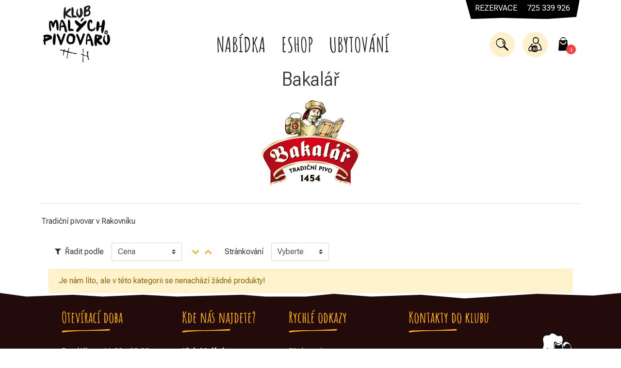

--- FILE ---
content_type: text/html; charset=utf-8
request_url: https://www.klubmalychpivovaru.cz/brands/bakalar/
body_size: 38468
content:

<!DOCTYPE html>
<html lang="cs-cz" class="no-js">
<head>
  <meta http-equiv="X-UA-Compatible" content="IE=edge" >

  <meta charset="utf-8">
  <title>Bakalář | Brands | KMP</title>
  <meta name="keywords" content="">
  <meta name="description" content="Tradiční pivovar v Rakovníku">
  <meta name="robots" content="index, follow">
  <meta name="google-site-verification" content="" >
  <meta name="seznam-wmt" content="BbETiBZCOp7qg5wHQGynjQl3ddgxdBMQ">
  <meta name="author" content="PROSEO Media | www.proseo.cz">
  <meta name="viewport" content="width=device-width, initial-scale=1, viewport-fit=cover, shrink-to-fit=no"> 
  <meta name="apple-mobile-web-app-capable" content="yes">
  <meta name="mobile-web-app-capable" content="yes">

  <link rel="alternate" title="KMP" href="/rss/rss.xml" type="application/rss+xml">
    

  <link rel="canonical" href="https://www.klubmalychpivovaru.cz/brands/bakalar/" />  

  <link href="//cdn.admio.net" rel="dns-prefetch">
  <link href="//cdn.admio.net"  rel="preconnect" crossorigin>
  
<!-- CSS -->
  <link rel="stylesheet" href="/css/theme.min.css" class="cssmerge css-theme">
  <link rel="stylesheet" href="//cdn.admio.net/css/default.css" class="cssmerge css-default">
  <link rel="stylesheet" href="//cdn.admio.net/css/fontello.css" class="cssmerge css-fontello">
  <link rel="stylesheet" href="//cdn.admio.net/lib/simple-lightbox/simple-lightbox.min.css" class="cssmerge css-simple-lightbox">
  <link rel="stylesheet" href="//cdn.admio.net/css/swiper.css" class="cssmerge css-swiper">
  <link rel="stylesheet" href="//cdn.admio.net/css/carousel.css" class="cssmerge css-carousel">
  <link rel="stylesheet" href="/css/custom.css?v=f9c9f837dab405fac6008968c464729d" class="cssmerge css-custom">
  <link rel="stylesheet" href="//cdn.admio.net/css/cookieconsent.css" class="cssmerge css-cc">
  <link rel="stylesheet" href="//cdn.admio.net/lib/ifrman/iframemanager.css" class="cssmerge css-ifrman">
  <link rel="stylesheet" href="//cdn.admio.net/css/eshop.css" class="cssmerge css-eshop">
  <link rel="stylesheet" href="//cdn.admio.net/lib/raty/jquery.raty.css" class="cssmerge css-raty">
<!-- /CSS -->
    

    
  <link rel="preconnect" href="https://fonts.googleapis.com">
  <link rel="preconnect" href="https://fonts.gstatic.com" crossorigin>  
  <link href="https://fonts.googleapis.com/css2?family=Roboto Flex:opsz,wght@8..144,400;8..144,700&display=swap" rel="stylesheet">
  <style>
    body {
      font-family: "Roboto Flex", sans-serif !important;
    }
  </style>

<!-- WebApp Favicon -->
 <link rel="apple-touch-icon" sizes="180x180" href="/ico/apple-touch-icon.png">
 <link rel="icon" type="image/png" sizes="32x32" href="/ico/favicon-32x32.png">
 <link rel="icon" type="image/png" sizes="16x16" href="/ico/favicon-16x16.png">
 <link rel="manifest" href="/ico/site.webmanifest">
 <link rel="mask-icon" href="/ico/safari-pinned-tab.svg" color="">
 <link rel="shortcut icon" href="/ico/favicon.ico">
 <meta name="msapplication-TileColor" content="">
 <meta name="msapplication-config" content="/ico/browserconfig.xml">
 <meta name="theme-color" content="">
<!-- /WebApp Favicon -->
  

  

<!-- FBOG/Open Graph Protocol-->
  <meta property="og:type" content="website">
  <meta property="og:site_name" content="KMP">
  <meta property="og:title" content="Brands">
  <meta property="og:description" content="Brands">
  <meta property="og:url" content="https://www.klubmalychpivovaru.cz/brands/bakalar/">
<!-- //FBOG/Open Graph Protocol -->
    


<!-- HeaderJS -->
  <script src="//cdn.admio.net/js/cookieconsent.js?v=3v"  nonce="2fabb5735f8922663ecba7c876750ba6a5f0cb384121c6bb"  class="js-cc"></script>
  <script src="//cdn.admio.net/lib/ifrman/iframemanager.js?v=3v"  nonce="2fabb5735f8922663ecba7c876750ba6a5f0cb384121c6bb"  class="js-ifrman" defer></script>
  <script src="//cdn.admio.net/lib/ifrman/config.js?v=3v"  nonce="2fabb5735f8922663ecba7c876750ba6a5f0cb384121c6bb"  class="js-ifrman-config" defer></script>
<!-- /HeaderJS -->
  
 

		



	

	



	          

<script async src="https://www.googletagmanager.com/gtag/js?id=G-ZESY3GKDXM">
</script>
<script>
  window.dataLayer = window.dataLayer || [];
  function gtag(){dataLayer.push(arguments);}
  gtag('js', new Date());

  gtag('config', 'G-ZESY3GKDXM');
</script>	


<!-- dataLayer -->
<script>
  window.dataLayer = window.dataLayer || [];
  window.dataLayer.push({"event":"locale_ready","schema":"admio.dataLayer.v1","admio_vuid":"","defaultLang":"cz","locale":{"lang":"cz","langResolve":null,"countryCode":"cz","locale":"cs_CZ","locale_bcp47":"cs-CZ","dir":"ltr","hasLangSystem":false}});
</script>
<!-- //dataLayer -->

<!-- Google GTag -->
<script>
  function gtag(){dataLayer.push(arguments);}
    gtag('js', new Date());
    gtag('consent', 'default', {"analytics_storage":"denied","ad_storage":"denied","ad_user_data":"denied","ad_personalization":"denied"}  );
</script>

<script async src="https://www.googletagmanager.com/gtag/js?id=G-ZESY3GKDXM"></script>
<script>
  gtag('config', 'G-ZESY3GKDXM', {"admio_vuid":""});
</script>
<!-- //Google GTag -->

<!-- Smartlook -->
<script>
window.smartlook||(function(d) {
  var o=smartlook=function(){ o.api.push(arguments)},h=d.getElementsByTagName('head')[0];
  var c=d.createElement('script');o.api=new Array();c.async=true;c.type='text/javascript';
  c.charset='utf-8';c.src='https://rec.smartlook.com/recorder.js';h.appendChild(c);
  })(document);
  smartlook('init', 'c1e9cf3a475425a314fbaac554650268030ef206', { region: 'eu' });
  smartlook('record', { forms: true, numbers: true, emails: false, ips: true });
</script>
<!-- //Smartlook -->

<script type="text/plain" data-cookiecategory="analytics">
(function(c,l,a,r,i,t,y){
    c[a]=c[a]||function(){(c[a].q=c[a].q||[]).push(arguments)};
    t=l.createElement(r);t.async=1;t.src="https://www.clarity.ms/tag/"+i;
    y=l.getElementsByTagName(r)[0];y.parentNode.insertBefore(t,y);
})(window, document, "clarity", "script", "ui9g807qh5");
</script>
                                                                                                                                                                                                                                                                               

</head>
<body class="afe tc28 par10  brands  header-fullscreen    HasEshop Project" >


<script>
/* https://codepen.io/matuzo/pen/jMzyYr?editors=1111 */  
if(document.fonts) {
  const amaticSCRegular = new FontFace('Amatic SC Bold', 'url(https://cdn.admio.net/font/AmaticSC/AmaticSC-Bold.woff2), url(https://cdn.admio.net/font/AmaticSC/AmaticSC-Bold.woff)');
  document.fonts.add(amaticSCRegular);
  amaticSCRegular.load();
  amaticSCRegular.loaded.then((fontFace) => {
    // console.info('Current status', fontFace.status);
    // console.log(fontFace.family, 'loaded successfully.');
    
    // Add a class to the body element
    document.body.classList.add('amatic-sc-loaded');
    
  // Throw an error if loading wasn't successful
  }, (fontFace) => {
    // console.error('Current status', amaticSCRegular.status);
  });

  document.fonts.ready.then((fontFaceSet) => {
    // console.log(fontFaceSet.size, 'FontFaces loaded.');
  });
  
} else {
  // console.error('Sorry, unsupported browser');
}
</script>

  <div class="darkness"></div>
  <div id="top"></div>
  <div class="page-wrapper">

<div style="position:fixed;right:10px;top:54px;z-index:10000;width:340px;" class="container flashbox" id="flashbox"></div>


<header class="head" id="head">     
  <div class="head-section head-main fixed-top" id="site-header">    


  <nav class="navbar navbar-topper d-none d-lg-flex navbar-expand-lg navbar-light bg-white sl-fixed pt-0">
  <div class="container">
  <div class="collapse navbar-collapse">
        <ul class="navbar-nav navbar-topper-cta ml-auto">
           <li class="nav-item d-flex align-items-center text-white">
        <span class="mr-2">Rezervace</span><a class="nav-link py-0 pr-0 text-white" href="tel:+420 725 339 926"><strong class="ml-1 font-weight-normal">725 339 926</strong></a>
      </li>
    </ul>
    </div>
  </div>
</nav>


    <div class="navbar navbar-primary navbar-expand-lg navbar-light bg-white navbar-right ml-auto sl-fixed pl-0">    
      <div class="container position-relative">      
        <div id="logo">        
          <a class="navbar-brand ml-2 p-0" href="/" title="KMP " accesskey="1">          
            <img class="img-fluid" src="/img/logo.svg" alt="Jsme první klub svého druhu v Plzni. Ochutnat můžete z 10 druhů čepovaných piv z malých a středních Českých i zahraničních pivovarů (Německo, Belgie, Holandsko, Slovensko, Skotsko, USA). A dále neustále obměňovanou nabídku lahvových piv (vždy kolem 100 druhů)."  title="KMP ">
          </a>      
        </div>      
        <nav class="navbar position-static p-0 navbar-expand-lg d-none d-lg-block navbar-light navbar-dark navbar-right flex-grow-1" id="topmenu">        
            <!--navbar-right-->
            
<div id="main-nav" class="collapse navbar-collapse hc-nav hc-nav-1">           <ul class="navbar-nav mx-auto">

<li class="nav-item nav-item-sub"  id="tm11"><a href="/nabidka/" title="Nabídka" class="nav-link px-3"><span>Nabídka</span></a><ul class="lvl2 row no-gutters rounded-lg border border-primary"><li class="col-4 px-4 py-2 d-flex align-items-center" id="tm14"><div><!-- /pic/ico14_denni-menu.svg --><?xml version="1.0" encoding="utf-8"?>
<!-- Generator: Adobe Illustrator 15.1.0, SVG Export Plug-In . SVG Version: 6.00 Build 0)  -->
<!DOCTYPE svg PUBLIC "-//W3C//DTD SVG 1.1//EN" "http://www.w3.org/Graphics/SVG/1.1/DTD/svg11.dtd">
<svg version="1.1" id="Vrstva_1" xmlns="http://www.w3.org/2000/svg" xmlns:xlink="http://www.w3.org/1999/xlink" x="0px" y="0px"
	 width="56.693px" height="56.693px" viewBox="0 0 56.693 56.693" enable-background="new 0 0 56.693 56.693" xml:space="preserve">
<g>
	<path fill-rule="evenodd" clip-rule="evenodd" fill="#FFFFFF" d="M31.98,29.308l-1.313-16.26
		c-0.431-5.206,14.071,7.98,6.366,16.292l0.756,8.741c0.329,3.835-3.442,10.045-5.972,4.634
		C30.154,39.148,31.655,33.063,31.98,29.308L31.98,29.308L31.98,29.308z M32.486,37.683l0.729-8.436l-1.311-15.954
		c4.35,1.83,8.361,12.88,3.879,15.442l0.772,8.947C37.146,44.522,31.895,44.532,32.486,37.683L32.486,37.683L32.486,37.683z"/>
	<path fill-rule="evenodd" clip-rule="evenodd" fill="#FFFFFF" d="M20.237,25.538c-2.018-1.253-3.02-3.853-2.815-6.191
		c0.12-1.366,0.137-10.212,3.839-6.227c0.881-0.951,2.063-0.942,2.936,0c4.307-4.643,5.3,9.674,0.884,12.418l1.036,11.995
		c0.129,1.493,0.221,2.889-0.423,4.266c-2.652,5.668-6.802-0.678-6.492-4.266L20.237,25.538L20.237,25.538z M21.767,24.732
		c-1.691-0.558-3.066-2.646-2.851-5.114l0.529-6.062h0.144c0.484,0,0.882,0.389,0.893,0.872l0.116,4.947
		c0,0.375,0.304,0.681,0.68,0.681c0.376,0,0.679-0.305,0.679-0.681l0.137-5.819h0.256c0.485,0,0.882,0.389,0.893,0.872l0.116,4.947
		c0,0.375,0.305,0.681,0.68,0.681c0.375,0,0.68-0.305,0.68-0.681l0.116-4.947c0.011-0.485,0.408-0.872,0.893-0.872h0.143l0.53,6.062
		c0.214,2.468-1.159,4.556-2.851,5.114l1.103,12.76c0.579,6.704-4.567,6.711-3.987,0L21.767,24.732L21.767,24.732L21.767,24.732z"/>
	<path fill-rule="evenodd" clip-rule="evenodd" fill="#FFFFFF" d="M46.104,43.881c2.186-2.798,4.39-6.113,5.29-9.587
		C55.522,18.375,39.028,2.612,23.473,4.285c-7.441,0.8-13.006,5.51-16.405,11.993c-4.314,8.233-2.511,17.694,2.786,25.01
		c4.354,6.012,11.274,10.76,18.834,11.209C35.781,52.915,41.827,49.352,46.104,43.881L46.104,43.881z M27.85,6.472
		c10.905-0.207,19.704,8.245,21.624,18.682c1.527,8.314-1.631,15.948-8.348,21.014c-5.16,3.888-11.286,6.003-17.592,3.635
		c-6.386-2.4-12.555-8.41-14.823-14.636C3.179,19.965,9.446,6.825,27.85,6.472L27.85,6.472z"/>
</g>
</svg>
</div><div><a class="stretched-link text-white" href="/nabidka/denni-menu/" title="Denní menu"><span> Denní menu </span></a><span class="lvl2-link-popis small d-block"></span></div><li class="col-4 px-4 py-2 d-flex align-items-center" id="tm15"><div><!-- /pic/ico15_jidelni-listek.svg --><?xml version="1.0" encoding="utf-8"?>
<!-- Generator: Adobe Illustrator 15.1.0, SVG Export Plug-In . SVG Version: 6.00 Build 0)  -->
<!DOCTYPE svg PUBLIC "-//W3C//DTD SVG 1.1//EN" "http://www.w3.org/Graphics/SVG/1.1/DTD/svg11.dtd">
<svg version="1.1" id="Vrstva_1" xmlns="http://www.w3.org/2000/svg" xmlns:xlink="http://www.w3.org/1999/xlink" x="0px" y="0px"
	 width="56.693px" height="56.693px" viewBox="0 0 56.693 56.693" enable-background="new 0 0 56.693 56.693" xml:space="preserve">
<g>
	<path fill-rule="evenodd" clip-rule="evenodd" fill="#FFFFFF" d="M11.126,36.926c-0.015,0.48,0.165,1.667,0.35,1.946
		c5.133-0.053,15.146-0.196,20.447-0.06c0.96,0.023,0.646-0.796,0.815-1.887C26.342,36.338,17.526,36.351,11.126,36.926
		L11.126,36.926z M12.87,35.531c6.158,0,12.316,0,18.474,0C32.183,23.459,12.007,23.364,12.87,35.531L12.87,35.531z M20.189,25.423
		c0.66,0.618,2.302,0.254,3.486,0.35C24.14,22.861,20.29,23.451,20.189,25.423L20.189,25.423z M20.886,11.133
		c2.675-0.229,6.271,0.461,8.365-0.349c-3.011-0.707-5.675-1.76-8.714-2.439C20.58,9.348,20.347,10.626,20.886,11.133L20.886,11.133
		z M37.964,11.133c0.113,0.819,0.551,1.308,0.352,2.439c2.183,0.491,6.445-1.1,6.969,1.046c-0.526,2.146-4.786,0.554-6.969,1.045
		c0,0.929,0,1.858,0,2.787c2.259,0.414,6.322-0.979,6.969,1.046c-0.526,2.146-4.786,0.556-6.969,1.045c0,1.045,0,2.091,0,3.136
		c2.213,0.576,6.925-1.347,6.969,1.396c-1.191,1.364-4.697,0.414-6.969,0.696c0,0.93,0,1.859,0,2.79
		c2.183,0.488,6.445-1.101,6.969,1.044c-0.526,2.146-4.786,0.557-6.969,1.045c0,1.046,0,2.093,0,3.138
		c2.109,0.562,6.55-1.206,6.969,1.046c-0.989,1.566-4.835,0.275-6.969,0.696c0,1.045,0,2.093,0,3.137
		c2.213,0.575,6.925-1.349,6.969,1.395c-1.077,1.477-4.772,0.339-6.969,0.695c0,1.048,0,2.093,0,3.139c3.485,0,6.969,0,10.455,0
		c0-11.967,0-23.933,0-35.901C41.799,8.227,33.9,7.532,27.51,8.344C31.303,8.966,34.247,10.434,37.964,11.133L37.964,11.133z
		 M19.144,5.905c10.458,0,20.913,0,31.371,0c0.579,12.435,0.579,27.3,0,39.734c-3.391,0.791-8.233,0.131-12.199,0.35
		c-0.955,0.787,0.229,3.714-0.698,4.53c-10.457,0-21.309,0.637-31.873-0.053c0-13.012,0.504-25.601,0.504-38.614
		c4.065,0,8.132-0.371,12.199-0.371C19.354,10.296,18.237,7.088,19.144,5.905L19.144,5.905z M22.281,27.514
		c-2.865,1.317-5.546,2.819-5.925,6.622c-0.698,0-1.394,0-2.091,0C15.167,30.16,17.766,27.88,22.281,27.514L22.281,27.514z
		 M8.007,48.825l27.665-0.186c1.225-3.16,0.269-28.161,0.219-33.786c-0.009-0.84-0.691-1.529-1.532-1.529L9.563,13.296
		C7.298,16.103,8.007,43.463,8.007,48.825L8.007,48.825z"/>
</g>
</svg>
</div><div><a class="stretched-link text-white" href="/nabidka/jidelni-listek/" title="Jídelní lístek"><span> Jídelní lístek </span></a><span class="lvl2-link-popis small d-block"></span></div><li class="col-4 px-4 py-2 d-flex align-items-center" id="tm16"><div><!-- /pic/ico16_alkohol.svg --><?xml version="1.0" encoding="utf-8"?>
<!-- Generator: Adobe Illustrator 15.1.0, SVG Export Plug-In . SVG Version: 6.00 Build 0)  -->
<!DOCTYPE svg PUBLIC "-//W3C//DTD SVG 1.1//EN" "http://www.w3.org/Graphics/SVG/1.1/DTD/svg11.dtd">
<svg version="1.1" id="Vrstva_1" xmlns="http://www.w3.org/2000/svg" xmlns:xlink="http://www.w3.org/1999/xlink" x="0px" y="0px"
	 width="56.693px" height="56.693px" viewBox="0 0 56.693 56.693" enable-background="new 0 0 56.693 56.693" xml:space="preserve">
<g>
	<path fill-rule="evenodd" clip-rule="evenodd" fill="#FFFFFF" d="M13.829,22.426c-0.429,1.565-0.271,3.771-1.112,4.629
		c-0.851,0.871-3.014,0.671-4.221,1.271C2.73,31.194,5.29,45.115,8.635,47.793c1.47,1.177,10.38,1.748,12.347,0.839
		c0.063-0.029,0.124-0.061,0.185-0.094c-0.014,0.28-0.026,1.254-0.037,1.52c-4.114,1.432-11.821,1.243-13.865-1.252
		c-1.437-1.755-2.003-3.88-2.456-6.251C3.828,37.41,1.58,28.61,9.025,26.47c0.445-0.127,2.334-0.057,2.813-0.704
		c0.656-0.884,0.542-6.104,0.176-8.088c-0.086-0.468-0.58-0.931-0.704-1.585c-0.215-1.133-0.105-2.688,0.333-3.51
		c0.534-1.005,6.863-1.183,7.402,0.27c0.312,0.844,0.372,2.184,0.179,3.24c-0.133,0.732-0.605,1.191-0.704,1.76
		c-0.154,0.897-0.493,6.797,0,7.738c0.224,0.427,1.246,0.739,2.362,1.039c0.024,0.338,0.13,1.16,0.162,1.53
		c-2.24-0.645-5.029-1.565-4.162-5.735C15.477,22.426,15.236,22.426,13.829,22.426L13.829,22.426z"/>
	<path fill-rule="evenodd" clip-rule="evenodd" fill="#FFFFFF" d="M19.576,38.605c0.538-1.114-1.916-1.186-4.367-1.107
		c-5.804,0.184-5.411,1.073-0.013,1.507C17.234,39.167,19.249,39.286,19.576,38.605L19.576,38.605z M11.624,36.671
		c2.316,0,4.634,0,6.95,0c2.545,0,2.683-1.935,0.1-1.935c-2.24,0-4.48,0-6.72,0C9.398,34.736,8.941,36.671,11.624,36.671
		L11.624,36.671z M21.583,40.766c-1.406,3.057-3.421,6.716-8.689,5.226c-1.685-0.478-3.249-3.724-4.044-5.452
		c-1.111-2.413-1.728-4.729-1.583-7.914c3.728,0.287,4.167-2.628,7.877-2.604c2.758,0.018,4.447,1.443,6.218,2.178
		c0.145,1.842,0.262,3.824,0.263,5.832C21.626,38.945,21.61,39.86,21.583,40.766L21.583,40.766z"/>
	<path fill-rule="evenodd" clip-rule="evenodd" fill="#FFFFFF" d="M23.533,43.366c0.499,1.964-0.828,4.641,0.404,5.864
		c0.878,0.873,3.493-0.776,6.071-0.776c2.58,0,5.486,1.645,6.264,0.574c1.206-1.662-0.49-3.464,0.202-5.662
		C32.161,43.366,27.847,43.366,23.533,43.366L23.533,43.366z M24.948,33.458c-2.741,8.313,10.516,10.084,10.516,2.021
		c0-3.553-3.328-5.878-6.875-5.056C26.09,31.003,25.168,32.79,24.948,33.458L24.948,33.458z M27.577,21.728
		c-0.604,1.727-5.506,1.906-4.044,5.865c4.313,0,8.627,0,12.941,0c1.34-4.247-3.505-4.017-4.044-6.27
		c-0.277-1.164,0.691-2.336,0.606-4.044c-1.954,0-3.909,0-5.864,0C26.757,19.434,28.086,20.275,27.577,21.728L27.577,21.728z
		 M33.243,6.426c0.641,1.188-0.173,4.258-0.004,6.405c0.056,0.699,0.674,1.78,0.809,3.034c0.215,1.983-0.6,4.403-0.404,5.055
		c0.302,1.007,2.543,1.238,3.438,2.831c0.688,1.221,0.885,3.144,0.893,5.276v0.241c-0.008,2.623-0.285,5.532-0.285,7.829
		c0,4.197,0.997,11.789-0.809,13.145c-1.012,0.76-12.47,1.04-14.133,0.202c-1.003-0.506-0.046-7.304-0.051-14.009
		c-0.003-5.917-1.109-11.588-0.387-12.689c0.492-0.752,3.961-1.818,4.257-2.826c0.075-0.256-0.564-1.773-0.606-2.225
		c-0.244-2.638,0.915-4.457,1.011-6.066c0.083-1.365-0.909-4.619-0.247-6.05C27.13,5.701,32.794,5.597,33.243,6.426L33.243,6.426z"
		/>
	<path fill-rule="evenodd" clip-rule="evenodd" fill="#FFFFFF" d="M28.993,31.637c2.974-0.682,5.918,1.281,5.055,5.055
		c-0.934,4.086-9.287,4.154-8.088-2.224C26.162,33.388,27.185,32.052,28.993,31.637L28.993,31.637z"/>
	<path fill-rule="evenodd" clip-rule="evenodd" fill="#FFFFFF" d="M38.459,34.697c0.386,4.389,1.057,8.445,1.456,12.816
		c0.021,0.232,0.185,0.417,0.413,0.467c2.36,0.512,8.554,0.517,10.773-0.194c0.156-0.051,0.271-0.158,0.331-0.312
		c1.174-3.032,1.083-9.029,1.563-12.645c0.035-0.272-0.143-0.525-0.41-0.584c-2.328-0.507-10.867-0.231-13.623-0.121
		c-0.148,0.006-0.275,0.066-0.373,0.179C38.489,34.416,38.446,34.549,38.459,34.697L38.459,34.697z M50.734,44.442
		c-1.093,1.886-8.319,2.313-9.582,0.335c-0.65-1.019-0.507-3.15-0.716-4.676c-0.205-1.505-0.452-2.826-0.642-4.142
		c-0.021-0.147,0.015-0.282,0.105-0.399s0.214-0.185,0.361-0.2c3.335-0.349,7.86,0.242,10.986,0.268
		c0.159,0.001,0.295,0.065,0.397,0.187s0.143,0.267,0.118,0.423C51.353,38.814,51.588,42.97,50.734,44.442L50.734,44.442z
		 M49.778,38.467h-7.797c-0.164,0-0.307,0.068-0.41,0.196s-0.14,0.281-0.105,0.442c0.37,1.712-0.178,3.656,0.781,4.873
		c1.051,1.337,6.588,1.219,7.505-0.424c0.772-1.382,0.196-2.835,0.541-4.451c0.034-0.16-0.002-0.313-0.105-0.44
		C50.084,38.535,49.942,38.467,49.778,38.467L49.778,38.467z M48.286,39.231c-7.052,0.099-1.996,1.639,0.135,0.535
		c0.118-0.061,0.177-0.191,0.145-0.32C48.534,39.317,48.42,39.229,48.286,39.231L48.286,39.231z"/>
</g>
</svg>
</div><div><a class="stretched-link text-white" href="/nabidka/napojovy-listek/" title="Nápojový lístek"><span> Nápojový lístek </span></a><span class="lvl2-link-popis small d-block"></span></div></ul><li class="nav-item nav-item-sub"  id="tm9"><a href="/eshop/" title="Eshop" class="nav-link px-3"><span>Eshop</span></a><ul class="lvl2 row no-gutters rounded-lg border border-primary"><li class="col-4 px-4 py-2 d-flex align-items-center" id="tm17"><div><!-- /pic/ico17_lezaky.svg --><?xml version="1.0" encoding="utf-8"?>
<!-- Generator: Adobe Illustrator 15.1.0, SVG Export Plug-In . SVG Version: 6.00 Build 0)  -->
<!DOCTYPE svg PUBLIC "-//W3C//DTD SVG 1.1//EN" "http://www.w3.org/Graphics/SVG/1.1/DTD/svg11.dtd">
<svg version="1.1" id="Vrstva_1" xmlns="http://www.w3.org/2000/svg" xmlns:xlink="http://www.w3.org/1999/xlink" x="0px" y="0px"
	 width="56.693px" height="56.693px" viewBox="0 0 56.693 56.693" enable-background="new 0 0 56.693 56.693" xml:space="preserve">
<g>
	<path fill-rule="evenodd" clip-rule="evenodd" fill="#FFFFFF" d="M11.538,37.44c-0.01-2.623,2.151-5.371,3.51-2.326
		c1.221,2.737,3.845,3.314,4.917-2.518c0.333-1.81,1.216-0.94,2.227-0.087c3.51,2.962,3.662-2.113,3.595-5.097
		c-0.043-1.95,1.115-5.845,3.609-2.453c1.417,1.925,4.831,1.38,7.333-1.78l0.007-0.008c0.497,0.458,0.895,1.133,1.188,2.108
		c1.341,4.45,1.543,8.291,0.963,12.942c-0.638,5.108-1.903,9.04-6.793,9.602C21.062,49.081,11.594,50.537,11.538,37.44L11.538,37.44
		z M19.988,38.411c-0.058,2.72-0.298,5.159-0.905,6.209c-0.798,1.385-1.929,0.625-2.9-1.863c0.592,0.562,1.167,0.481,1.631-0.322
		c0.361-0.623,0.592-1.734,0.732-3.102C19.023,39.139,19.509,38.845,19.988,38.411L19.988,38.411z M27.229,34.467
		c0.112,4.038,0.012,8.604-0.882,10.153c-0.739,1.28-1.761,0.728-2.679-1.329c0.41,0.132,0.797-0.071,1.127-0.645
		c0.685-1.187,0.905-4.14,0.919-7.271C26.312,35.273,26.846,35.005,27.229,34.467L27.229,34.467z M35,29.029
		c0.262,3.812,0.752,13.222-0.616,15.591c-0.689,1.195-1.625,0.791-2.494-0.939c0.342,0.024,0.663-0.195,0.943-0.682
		c1.35-2.338,0.892-11.526,0.627-15.433C34.296,27.769,34.946,28.246,35,29.029L35,29.029z M38.569,21.545
		c8.595-11.603,24.343,20.569,2.612,22.53c-0.615,0.056-1.097,0.025-1.468-0.072c-1.163,4.13-3.373,6.925-7.154,7.465
		c-3.152,0.454-8.53,0.516-14.343,0.057c-5.452-0.435-7.823-4.33-8.908-9.345c-5.451-3.856-5.163-10.132-4.313-12.391
		c1.929-5.12,0.994-8.146,0.266-12.02c-0.857-4.548,0.669-9.524,6.98-9.524c3.054,0,4.223,0.01,5.872-1.984
		c2.576-3.108,7.745-0.366,10.049,1.48c2.85,2.284,3.472,1.961,6.058,1.218c5.271-1.522,6.527,7.505,4.611,10.827
		c-0.239,0.415-0.399,0.714-0.519,0.948C38.405,20.983,38.49,21.253,38.569,21.545L38.569,21.545z M40.656,38.274
		c1.005,0.476,2.086,1.075,2.837,1.132c6.372,1.411,8.963-15.026,1.303-16.542c-3.305-0.163-3.784,2.407-4.991,4.196
		C40.521,30.734,40.937,34.359,40.656,38.274L40.656,38.274z"/>
</g>
</svg>
</div><div><a class="stretched-link text-white" href="/eshop/lezaky/" title="Ležáky"><span> Ležáky </span></a><span class="lvl2-link-popis small d-block"></span></div><li class="col-4 px-4 py-2 d-flex align-items-center" id="tm18"><div><!-- /pic/ico18_specialy.svg --><?xml version="1.0" encoding="utf-8"?>
<!-- Generator: Adobe Illustrator 15.1.0, SVG Export Plug-In . SVG Version: 6.00 Build 0)  -->
<!DOCTYPE svg PUBLIC "-//W3C//DTD SVG 1.1//EN" "http://www.w3.org/Graphics/SVG/1.1/DTD/svg11.dtd">
<svg version="1.1" id="Vrstva_1" xmlns="http://www.w3.org/2000/svg" xmlns:xlink="http://www.w3.org/1999/xlink" x="0px" y="0px"
	 width="56.693px" height="56.693px" viewBox="0 0 56.693 56.693" enable-background="new 0 0 56.693 56.693" xml:space="preserve">
<g>
	<path fill-rule="evenodd" clip-rule="evenodd" fill="#FFFFFF" d="M19.699,6.936c5.761,0,11.52,0,17.28,0
		c-1.338,3.246,0.312,6.292,1.344,9.792c0.664,2.256,2.005,4.922,1.727,6.913c-0.245,1.77-1.801,2.458-3.647,3.456
		c-1.325,0.716-3.986,1.378-4.799,2.303c-0.867,0.987-1.412,4.817-1.536,6.528c-0.177,2.397-0.506,6.113,0.768,8.063
		c1.011,1.551,7.344,1.464,7.295,3.649c-0.051,2.338-6.869,2.111-9.791,2.111c-3.098,0-9.519,0.064-9.792-1.92
		c-0.383-2.789,6.08-1.947,7.296-3.647c1.27-1.774,0.973-5.402,0.768-8.256c-0.139-1.945-0.558-5.291-1.344-6.336
		c-0.788-1.047-3.592-1.875-4.8-2.496c-1.183-0.607-2.229-0.969-2.991-1.791c-1.293-1.394-0.899-3.083-0.396-4.726
		C18.411,16.246,20.953,11.754,19.699,6.936L19.699,6.936z M21.019,12c-0.694,1.938-1.047,3.832-1.704,6.072
		c-0.371,1.268-1.888,3.891-1.536,5.568c1.141,5.143,19.759,4.428,21.119,0c0.373-1.734-1.021-4.206-1.536-5.952
		c-0.622-2.109-1.053-3.953-1.728-5.76C30.695,11.592,25.581,11.313,21.019,12L21.019,12z M26.804,44.566
		c0.722,0.283,2.156,0.283,2.879,0c-1.321-4.288-0.785-10.585,0.384-14.59c-1.274,0.237-2.14,0.125-3.455,0
		C27.712,33.877,28.541,40.67,26.804,44.566L26.804,44.566z M19.699,47.639c4.368,1.329,13.255,1.842,17.322,0.021
		C33.566,44.955,22.959,45.379,19.699,47.639L19.699,47.639z"/>
	<path fill-rule="evenodd" clip-rule="evenodd" fill="#FFFFFF" d="M34.834,16.053c0.447,1.515,1.199,3.215,1.561,4.771
		c0.514,2.22-1.347,4.227-0.984,2.139c0.374-1.733-1.021-4.205-1.534-5.951C32.94,13.842,33.799,12.536,34.834,16.053L34.834,16.053
		z"/>
</g>
</svg>
</div><div><a class="stretched-link text-white" href="/eshop/specialy/" title="Speciály"><span> Speciály </span></a><span class="lvl2-link-popis small d-block"></span></div><li class="col-4 px-4 py-2 d-flex align-items-center" id="tm19"><div><!-- /pic/ico19_pale-ale.svg --><?xml version="1.0" encoding="utf-8"?>
<!-- Generator: Adobe Illustrator 15.1.0, SVG Export Plug-In . SVG Version: 6.00 Build 0)  -->
<!DOCTYPE svg PUBLIC "-//W3C//DTD SVG 1.1//EN" "http://www.w3.org/Graphics/SVG/1.1/DTD/svg11.dtd">
<svg version="1.1" id="Vrstva_1" xmlns="http://www.w3.org/2000/svg" xmlns:xlink="http://www.w3.org/1999/xlink" x="0px" y="0px"
	 width="56.693px" height="56.693px" viewBox="0 0 56.693 56.693" enable-background="new 0 0 56.693 56.693" xml:space="preserve">
<g>
	<path fill-rule="evenodd" clip-rule="evenodd" fill="#FFFFFF" d="M16.753,4.678c7.826,0,15.651,0,23.478,0
		c1.085,8.173,7.14,18.204,1.451,24.929c-1.237,1.463-2.918,2.776-4.797,3.89c-2.068,1.228-4.288,2.172-6.579,2.889
		c-0.194,2.77-0.268,4.72,0.544,6.874c1.272,3.379,10.18,2.466,9.621,6.194c-0.423,2.824-12.452,2.705-16.7,2.42
		c-2.515-0.169-7.585-0.658-7.503-2.904c0.097-2.626,9.497-3.825,10.407-6.051c0.787-1.924,0.335-4.183,0-6.293
		c-4.197-1.547-8.032-3.459-10.808-6.429c-4.286-4.583-3.627-9.06-2.063-14.656C14.81,11.944,16.036,8.567,16.753,4.678
		L16.753,4.678z M28.385,36.641c0.18-0.011,0.371-0.026,0.569-0.048c0.091,2.563,0.063,5.052,0.579,6.874
		c1.114,3.937,6.44,3.23,9.244,5.504c-5.012,2.237-15.428,1.869-20.815,0.241c1.894-1.9,9.158-2.872,10.166-5.809
		C28.37,42.701,28.667,38.695,28.385,36.641L28.385,36.641z M24.796,34.13c-1.298-0.447-2.657-0.911-3.445-1.375
		c-2.652-1.56-6.676-4.8-7.261-8.229c-0.724-4.243,1.148-7.041,1.937-11.618c1.974,1.183,3.694-0.874,5.566-0.968
		c1.654-0.084,3.207,1.178,4.841,1.21c1.997,0.039,3.825-1.395,5.809-1.453c2.936-0.084,5.403,1.847,8.228,0.484
		c0.884,4.282,3.41,8.92,1.938,13.554c-0.846,2.655-3.07,4.595-5.699,6.124C32.77,34.153,29.423,35.491,24.796,34.13L24.796,34.13z"
		/>
	<path fill-rule="evenodd" clip-rule="evenodd" fill="#FFFFFF" d="M39.941,19.346c0.746,3.244,0.618,6.827-2.021,9.34
		c-1.402,1.335-5.941,2.55-1.871-0.472c1.199-0.89,2.133-1.923,2.615-3.144c0.729-1.846,0.478-3.694-0.068-5.509
		C37.918,17.308,39.527,17.55,39.941,19.346L39.941,19.346z"/>
</g>
</svg>
</div><div><a class="stretched-link text-white" href="/eshop/pale-ale/" title="Pale Ale"><span> Pale Ale </span></a><span class="lvl2-link-popis small d-block"></span></div><li class="col-4 px-4 py-2 d-flex align-items-center" id="tm20"><div><!-- /pic/ico20_stouty.svg --><?xml version="1.0" encoding="utf-8"?>
<!-- Generator: Adobe Illustrator 15.1.0, SVG Export Plug-In . SVG Version: 6.00 Build 0)  -->
<!DOCTYPE svg PUBLIC "-//W3C//DTD SVG 1.1//EN" "http://www.w3.org/Graphics/SVG/1.1/DTD/svg11.dtd">
<svg version="1.1" id="Vrstva_1" xmlns="http://www.w3.org/2000/svg" xmlns:xlink="http://www.w3.org/1999/xlink" x="0px" y="0px"
	 width="56.693px" height="56.693px" viewBox="0 0 56.693 56.693" enable-background="new 0 0 56.693 56.693" xml:space="preserve">
<g>
	<g>
		<path fill="#FFFFFF" d="M24.612,3.64c1.115,0,2.23,0,3.346,0c1.931,0.426,4.203,1.743,6.691,2.059
			c2.461,0.312,5.033-0.389,6.178,1.286c0.719,1.054,0.213,3.296,0.257,4.633c0.087,2.673,0.559,5.578,0.772,8.235
			c0,0.687,0,1.373,0,2.06c0.154,5.104-2.837,9.199-3.346,16.214c-0.319,4.381,0.741,11.508-0.516,13.125
			c-1.45,1.862-4.018,1.07-5.918,1.801c-2.574,0-5.148,0-7.722,0c-1.703-0.896-5.02,0.194-6.177-1.801
			c-1.043-1.801-0.009-5.787,0-8.237c0.027-6.905-2.29-14.132-3.345-18.787c0-2.401,0-4.804,0-7.205
			c0.015-2.459,0.948-4.772,0.772-6.692c-0.071-0.766-0.688-0.993-0.515-1.801C15.97,4.407,21.13,5.625,24.612,3.64z M21.266,6.728
			c-0.444,0.049-1.241-0.176-1.802,0c0.42-0.132-3.373,1.455-2.573,2.573c0.343,0.48,2.857,0,2.831,0
			c3.318-0.111,5.082,0.175,7.206,1.544c0.473,0.305,2.222,3.124,3.603,2.574c1.397-0.558,0.557-5.131,3.346-2.831
			c1.524,1.257,0.712,1.019,1.802-0.258c0.271-0.318,3.872-1.927,3.861-2.059c-0.1-1.13-4.289-0.666-5.146-0.771
			c-3.292-0.407-6.416-2.216-9.266-1.802C23.77,5.896,22.679,6.573,21.266,6.728z M16.634,18.31c0,9.245,3.379,14.461,3.346,24.706
			c-0.004,1.414-0.903,6.219-0.257,7.207c0.386,0.593,2.623,0.633,3.86,0.772c3.043,0.346,11.965,0.734,13.125-0.772
			c1.024-1.332-0.198-9.184,0-12.095c0.393-5.748,2.556-9.245,3.09-14.928c0.086-0.927,0.73-5.005,0-5.661
			c-0.105-0.094-4.026,0-5.662,0c-6.608,0-11.957-0.389-17.243,0c-0.291,0.021-0.125,0.097-0.258,0.257
			C16.58,17.859,16.634,18.22,16.634,18.31z"/>
		<path fill="#FFFFFF" d="M35.677,24.486c2.567-0.897,0.41,4.454-0.256,6.948c-0.898,3.361-0.759,4.805-1.287,7.207
			c-0.493,2.239-2.234,3.16-1.803-2.06c0.146-1.751,1.458-5.325,1.803-6.948C34.597,27.447,33.916,25.104,35.677,24.486z"/>
	</g>
</g>
</svg>
</div><div><a class="stretched-link text-white" href="/eshop/stouty/" title="Stouty"><span> Stouty </span></a><span class="lvl2-link-popis small d-block"></span></div><li class="col-4 px-4 py-2 d-flex align-items-center" id="tm21"><div><!-- /pic/ico21_trapisticke.svg --><?xml version="1.0" encoding="utf-8"?>
<!-- Generator: Adobe Illustrator 15.1.0, SVG Export Plug-In . SVG Version: 6.00 Build 0)  -->
<!DOCTYPE svg PUBLIC "-//W3C//DTD SVG 1.1//EN" "http://www.w3.org/Graphics/SVG/1.1/DTD/svg11.dtd">
<svg version="1.1" id="Vrstva_1" xmlns="http://www.w3.org/2000/svg" xmlns:xlink="http://www.w3.org/1999/xlink" x="0px" y="0px"
	 width="56.693px" height="56.693px" viewBox="0 0 56.693 56.693" enable-background="new 0 0 56.693 56.693" xml:space="preserve">
<path fill-rule="evenodd" clip-rule="evenodd" fill="#FFFFFF" d="M43.484,7.013c-1.279-2.64-6.232-1.884-9.632-2.89
	c-7.784-3.301-8.111-1.621-16.135,0.964c-1.343,0.351-3.449-0.182-4.334,1.204c-1.832,2.867-0.916,10.094,0.565,12.958
	c1.068,2.065,2.631,3.919,4.492,6.306c0.666,0.855,1.646,2.078,2.647,3.371c0.92,1.188,2.809,2.742,2.891,3.371
	c-0.027-0.203-0.901,1.784-0.963,2.167c-0.171,1.034-0.219,2.975,0,4.093c0.404,2.064,0.444,0.884,0,2.891
	c-0.257,1.156-0.007,4.697-0.481,5.296c-0.458,0.577-4.523,1.354-4.816,1.444c-1.915,0.597-3.918,0.446-3.853,2.649
	c0.121,4.161,15.315,3.674,19.746,3.371c3.252-0.222,9.083-0.955,8.668-3.853c-0.396-2.781-7.314-2.162-8.426-3.854
	c-0.566-0.86,0.084-2.609-0.241-4.333c-0.161-0.856-0.951-1.769-0.963-2.168c-0.012-0.375,0.642-1.352,0.723-1.926
	c0.365-2.621,0.012-4.762-0.964-6.021c3.442-3.857,7.98-8.235,10.511-13.34C44.394,15.733,44.915,9.972,43.484,7.013z M16.721,7.692
	c7.297,0.694,16.143,0.788,23.06-0.163c2.3-0.316,3.633,1.336,0.642,1.535c-7.265,0.481-16.614,1.017-24.099-0.039
	C13.38,8.609,14.287,7.462,16.721,7.692z M29.276,23.387c0.005-0.001-1.515,0.32-1.926,0c-1.06-0.828,0.861-2.771-0.241-4.093
	c-0.512-0.616-2.893,0.793-4.094-0.242c-0.337-0.292-0.677-1.97-0.241-2.407c0.604-0.605,4.082,0.009,4.094,0
	c0.621-0.518-0.568-3.606,0.241-4.334c0.72-0.649,2.093-0.15,2.408,0.241c1.036,1.283-0.732,2.433,0,4.094
	c2.191-0.635,5.896,0.167,4.335,2.166c-0.854,1.093-2.923-0.735-4.094,0.241C28.753,19.891,30.219,22.723,29.276,23.387z
	 M25.183,40.966c1.586-0.984,5.645-0.44,6.261,0c1.647,1.173,1.039,6.444,0,6.982c-0.767,0.397-5.187,0.682-6.502,0
	C23.297,47.095,23.852,41.791,25.183,40.966z M33.371,48.188c1.524-0.102,7.483,1.84,7.465,2.649
	c-0.044,1.778-11.447,2.28-14.208,2.167c-2.347-0.098-11.28-0.578-11.318-2.167c-0.019-0.903,6.443-2.7,7.465-2.649
	c0.653,0.031,0.751,0.698,1.686,0.964c1.473,0.418,5.37,0.358,6.984,0C32.263,48.969,32.888,48.221,33.371,48.188z M32.167,38.557
	c-0.379,0.634-6.241,1.704-7.465,0.481c-0.555-0.556-0.59-4.909,0-5.538c0.14-0.15,0.772,0.093,0.963,0.002
	c1.143-0.56,5.006-0.703,5.78-0.241C32.372,33.815,32.82,37.465,32.167,38.557z M37.465,24.109
	c-2.611,3.4-6.891,10.797-13.004,6.742c-1.725-1.144-3.08-4.211-5.057-6.742c-2.224-2.848-4.5-4.598-5.295-7.464
	c2.371,0.277,4.588,0.708,7.224,0.723c0,0.963,0,1.926,0,2.888c1.444,0,2.889,0,4.333,0c0.523,1.607-0.764,3.177,0,4.094
	c0.895,1.074,3.299-0.272,5.057,0.241c0.123-1.401-0.272-3.321,0.24-4.335c2.528,0.202,5.075,0.421,4.094-2.888
	c2.433-0.296,5.116-0.342,7.465-0.723C41.56,19.198,39.427,21.553,37.465,24.109z"/>
<path fill-rule="evenodd" clip-rule="evenodd" fill="#FFFFFF" d="M29.429,35.302c0,0-0.14-1.901,0.138-2.04
	c0.278-0.139,0.727-0.31,0.865,0.417S30.293,37.48,29.429,35.302L29.429,35.302z"/>
<path fill-rule="evenodd" clip-rule="evenodd" fill="#FFFFFF" d="M29.429,42.265c0,0-0.14-1.901,0.138-2.04
	c0.278-0.139,0.727-0.31,0.865,0.417S30.293,44.445,29.429,42.265L29.429,42.265z"/>
</svg>
</div><div><a class="stretched-link text-white" href="/eshop/trapisticke/" title="Trapistické"><span> Trapistické </span></a><span class="lvl2-link-popis small d-block"></span></div><li class="col-4 px-4 py-2 d-flex align-items-center" id="tm22"><div><!-- /pic/ico22_ochucena.svg --><?xml version="1.0" encoding="utf-8"?>
<!-- Generator: Adobe Illustrator 15.1.0, SVG Export Plug-In . SVG Version: 6.00 Build 0)  -->
<!DOCTYPE svg PUBLIC "-//W3C//DTD SVG 1.1//EN" "http://www.w3.org/Graphics/SVG/1.1/DTD/svg11.dtd">
<svg version="1.1" id="Vrstva_1" xmlns="http://www.w3.org/2000/svg" xmlns:xlink="http://www.w3.org/1999/xlink" x="0px" y="0px"
	 width="56.693px" height="56.693px" viewBox="0 0 56.693 56.693" enable-background="new 0 0 56.693 56.693" xml:space="preserve">
<g>
	<path fill-rule="evenodd" clip-rule="evenodd" fill="#FFFFFF" d="M38.432,30.442c-0.025-0.094-0.021-0.19,0.021-0.277
		c0.799-1.646,7.421,1.103,6.928,3.682c-0.05,0.255-0.158,0.843-0.33,0.654c-1.729-1.895-3.4-2.68-5.76-3.418
		C39.044,31.006,38.51,30.71,38.432,30.442L38.432,30.442z"/>
	<path fill-rule="evenodd" clip-rule="evenodd" fill="#FFFFFF" d="M49.598,35.132c-0.186-1.522-0.525-3.207-1.312-4.541
		c-3.597-6.122-13.448-5.899-17.687-0.64c-2.029,2.518-2.29,5.655-1.35,8.674c1.198,3.828,4.639,6.168,8.489,6.784
		c3.164,0.505,6.728-0.155,9.171-2.328C49.206,41.043,49.964,38.107,49.598,35.132L49.598,35.132z M32.027,31.571
		c2.245-3.555,6.831-4.597,10.599-3.002c3.001,1.27,4.79,3.906,4.996,7.144c0.158,2.484-0.46,4.904-2.562,6.434
		c-2.125,1.547-5.366,2.259-7.853,1.669C31.141,42.375,28.237,37.571,32.027,31.571L32.027,31.571z"/>
	<path fill-rule="evenodd" clip-rule="evenodd" fill="#FFFFFF" d="M20.301,36.608c0.048-0.085,0.119-0.149,0.211-0.181
		c1.729-0.6,4.468,6.026,2.294,7.501c-0.214,0.146-0.707,0.484-0.696,0.229c0.118-2.562-0.509-4.299-1.656-6.489
		C20.334,37.439,20.166,36.852,20.301,36.608L20.301,36.608z"/>
	<path fill-rule="evenodd" clip-rule="evenodd" fill="#FFFFFF" d="M24.88,47.82c0.945-1.208,1.896-2.64,2.284-4.139
		C28.949,36.808,21.825,30,15.11,30.723c-3.215,0.345-5.619,2.379-7.087,5.178c-1.86,3.555-1.082,7.642,1.206,10.801
		c1.88,2.594,4.867,4.647,8.131,4.839C20.423,51.721,23.034,50.182,24.88,47.82L24.88,47.82z M14.973,32.877
		c4.101-0.926,8.08,1.58,9.617,5.372c1.224,3.02,0.625,6.149-1.519,8.584c-1.645,1.868-3.793,3.144-6.36,2.737
		c-2.597-0.408-5.392-2.195-6.733-4.372C6.708,39.889,8.051,34.439,14.973,32.877L14.973,32.877z"/>
	<path fill-rule="evenodd" clip-rule="evenodd" fill="#FFFFFF" d="M17.309,9.459c-0.055-0.579,0.193-0.907,0.937-0.803
		c1.049,0.151,2.486,1.433,3.106,2.246c1.299,1.702,2.691,3.356,3.992,5.059c2.02,2.649,3.862,5.149,6.186,7.619
		c1.15,1.223,2.332,2.418,3.535,3.611l-1.741,1.354c-1-1.27-1.958-2.498-2.966-3.719c-2.876-3.481-6.496-8.767-10.563-11.848
		c-1.652,10.065-0.942,14.695-1.993,19l-2.384,0.024c1.783-6.14,2.284-11.679,2.02-19.557C17.398,11.209,17.361,10.498,17.309,9.459
		L17.309,9.459z"/>
	<path fill-rule="evenodd" clip-rule="evenodd" fill="#FFFFFF" d="M41.733,14.34c-2.459,1.247-8.569-0.011-13.424-1.416
		c-3.319-0.961-6.297-1.201-6.153-3.895c6.771-0.117,12.403,3.104,12.403,3.104S30.052,7.55,22.525,7.43
		C25.597-0.336,39.663,9.899,41.733,14.34L41.733,14.34L41.733,14.34z"/>
</g>
</svg>
</div><div><a class="stretched-link text-white" href="/eshop/ochucena/" title="Ochucená"><span> Ochucená </span></a><span class="lvl2-link-popis small d-block"></span></div><li class="col-4 px-4 py-2 d-flex align-items-center" id="tm23"><div><!-- /pic/ico23_psenicne.svg --><?xml version="1.0" encoding="utf-8"?>
<!-- Generator: Adobe Illustrator 15.1.0, SVG Export Plug-In . SVG Version: 6.00 Build 0)  -->
<!DOCTYPE svg PUBLIC "-//W3C//DTD SVG 1.1//EN" "http://www.w3.org/Graphics/SVG/1.1/DTD/svg11.dtd">
<svg version="1.1" id="Vrstva_1" xmlns="http://www.w3.org/2000/svg" xmlns:xlink="http://www.w3.org/1999/xlink" x="0px" y="0px"
	 width="56.693px" height="56.693px" viewBox="0 0 56.693 56.693" enable-background="new 0 0 56.693 56.693" xml:space="preserve">
<g>
	<path fill-rule="evenodd" clip-rule="evenodd" fill="#FFFFFF" d="M33.558,3.005c1.602,0.418,3.502,0.787,4.056,1.658
		c0.94,1.473-0.209,7.779-0.477,10.986c-0.645,7.751-1.276,14.313-1.911,21.974c-0.278,3.375-1.516,8.782-0.955,10.985
		c0.323,1.27,2.935,1.968,2.866,2.866c-0.064,0.853-1.847,1.284-3.343,1.434c-2.646,0.264-7.68,0.273-10.749,0
		c-1.023-0.092-3.379-0.34-3.583-1.194c-0.302-1.276,2.446-1.513,2.866-2.866c0.663-2.132-0.627-6.986-0.955-10.51
		C20.43,28.2,19.679,16.359,18.509,7.049c0-3.772,2.861-3.198,6.057-3.408C29.577,3.31,29.497,1.944,33.558,3.005L33.558,3.005z
		 M21.135,14.455c-0.518,4.362,0.652,11.114,1.194,16.717c0.545,5.632,0.671,11.13,1.433,16.24c3.025,0,6.051,0,9.075,0
		C34,36.633,34.869,25.56,35.705,14.453C30.848,14.455,25.992,14.455,21.135,14.455L21.135,14.455z M22.33,51.473
		c4.1,0.247,7.842,0.247,11.941,0c-0.34-1.012-1.26-1.446-1.434-2.627C28.767,49.154,22.769,47.534,22.33,51.473L22.33,51.473z"/>
	<path fill-rule="evenodd" clip-rule="evenodd" fill="#FFFFFF" d="M33.773,18.423c-0.369,4.261-0.733,8.27-1.101,12.469
		c-0.375,4.312-1.619,2.966-1.263-0.789c0.385-4.037,0.627-7.976,0.9-11.967C32.54,14.795,34.069,15.012,33.773,18.423
		L33.773,18.423z M31.885,38.911c-0.135,0.932-0.285,1.901-0.413,2.847c-0.412,3.001-1.743,5.327-1.285,0.82
		c0.117-1.146,0.232-2.295,0.344-3.446C30.774,36.598,32.337,35.79,31.885,38.911L31.885,38.911z"/>
</g>
</svg>
</div><div><a class="stretched-link text-white" href="/eshop/psenice/" title="Pšenice"><span> Pšenice </span></a><span class="lvl2-link-popis small d-block"></span></div><li class="col-4 px-4 py-2 d-flex align-items-center" id="tm24"><div><!-- /pic/ico24_kyselace.svg --><?xml version="1.0" encoding="utf-8"?>
<!-- Generator: Adobe Illustrator 15.1.0, SVG Export Plug-In . SVG Version: 6.00 Build 0)  -->
<!DOCTYPE svg PUBLIC "-//W3C//DTD SVG 1.1//EN" "http://www.w3.org/Graphics/SVG/1.1/DTD/svg11.dtd">
<svg version="1.1" id="Vrstva_1" xmlns="http://www.w3.org/2000/svg" xmlns:xlink="http://www.w3.org/1999/xlink" x="0px" y="0px"
	 width="56.693px" height="56.693px" viewBox="0 0 56.693 56.693" enable-background="new 0 0 56.693 56.693" xml:space="preserve">
<g>
	<path fill-rule="evenodd" clip-rule="evenodd" fill="#FFFFFF" d="M6.919,25.115l37.249,21.481c2.043,1.177,2.847,1.902,3.869-0.795
		c4.173-11.001,3.542-22.577-5.142-31.213C30.792,2.552,13.589,9.205,6.419,23.083C5.758,24.36,5.559,24.331,6.919,25.115
		L6.919,25.115z M21.587,22.371c0.831,1.46,1.629,2.951,2.35,4.469c0.481,1.015,2.347,4.803,1.239,5.76
		c-0.645,0.558-1.792-0.08-2.38-0.435c-3.146-1.898-6.313-3.861-9.382-5.878c-1.687-1.109-3.448-1.632-3.895-3.8
		c-0.31-1.493,2.617-5.04,3.713-6.1c0.578-0.558,1.206-1.066,1.869-1.52c0.916-0.626,2.069-0.258,2.601,0.676L21.587,22.371
		L21.587,22.371z M37.268,40.599c-1.416-0.821-2.819-1.692-4.158-2.634c-0.982-0.689-4.197-2.913-3.744-4.37
		c0.27-0.866,1.568-0.997,2.317-1.034c3.683-0.17,7.429-0.296,11.114-0.313c1.963-0.01,3.862-0.599,5.268,1.113
		c0.988,1.205-0.144,6.313-0.58,7.695c-0.274,0.871-0.621,1.723-1.025,2.542c-0.475,0.965-1.587,1.422-2.547,0.863L37.268,40.599
		L37.268,40.599z M40.738,30.307c-1.291,0.251-2.533,0.482-3.851,0.606c-1.036,0.099-3.668,0.329-4.242-0.805
		c-0.42-0.826,0.437-1.831,0.966-2.384c2.083-2.175,4.23-4.361,6.403-6.445c1.083-1.04,2.013-2.636,3.731-2.188
		c1.212,0.313,2.898,4.559,3.286,5.792c0.199,0.633,0.363,1.278,0.493,1.929c0.116,0.579,0.029,1.145-0.271,1.653
		c-0.292,0.494-0.727,0.832-1.295,0.93L40.738,30.307L40.738,30.307z M30.773,11.906c1.113-0.792,5.161,0.97,6.317,1.609
		c0.609,0.337,1.195,0.719,1.753,1.136c0.465,0.349,0.731,0.844,0.819,1.417c0.089,0.58-0.02,1.139-0.343,1.63l-3.468,5.302
		c-0.808,1.271-1.587,2.497-2.492,3.707c-0.624,0.834-2.585,3.503-3.838,3.067c-0.902-0.314-0.858-1.892-0.821-2.641
		c0.177-3.469,0.394-6.978,0.696-10.438C29.544,15.007,29.213,13.011,30.773,11.906L30.773,11.906z M27.694,18.688
		c0.079,1.469,0.126,2.949,0.106,4.422c-0.014,0.963,0.017,4.763-1.226,5.058c-0.769,0.182-1.42-0.942-1.722-1.481
		c-1.654-2.964-3.294-5.977-4.848-8.994c-0.809-1.571-1.979-2.903-1.506-4.759c0.333-1.315,3.855-2.547,5.113-2.814
		c0.572-0.122,1.154-0.192,1.737-0.218c1.121-0.049,1.92,0.946,1.978,2.007L27.694,18.688L27.694,18.688z"/>
	<path fill-rule="evenodd" clip-rule="evenodd" fill="#FFFFFF" d="M14.169,33.004c2.54,2.769,3.732,7.362,2.292,10.915
		c-1.47,3.624-5.556,3.182-7.296-0.005c-0.953-1.744-1.148-3.897-0.562-5.793c0.783-2.529,2.775-4.227,5.168-5.207l0.23-0.094
		L14.169,33.004L14.169,33.004z M13.285,35.324c-1.507,1.161-2.742,2.771-3.019,4.694c-0.194,1.344,0.125,2.862,1.188,3.783
		C14.322,46.288,16.808,38.059,13.285,35.324L13.285,35.324z"/>
	<path fill-rule="evenodd" clip-rule="evenodd" fill="#FFFFFF" d="M21.505,38.375c-0.979,1.07-2.086,3.462-1.194,5.663
		c0.706,1.739,2.685,1.609,3.575-0.021C24.776,42.385,24.553,39.623,21.505,38.375L21.505,38.375L21.505,38.375z"/>
</g>
</svg>
</div><div><a class="stretched-link text-white" href="/eshop/kyselace/" title="Kyseláče"><span> Kyseláče </span></a><span class="lvl2-link-popis small d-block"></span></div><li class="col-4 px-4 py-2 d-flex align-items-center" id="tm25"><div><!-- /pic/ico25_cidery.svg --><?xml version="1.0" encoding="utf-8"?>
<!-- Generator: Adobe Illustrator 15.1.0, SVG Export Plug-In . SVG Version: 6.00 Build 0)  -->
<!DOCTYPE svg PUBLIC "-//W3C//DTD SVG 1.1//EN" "http://www.w3.org/Graphics/SVG/1.1/DTD/svg11.dtd">
<svg version="1.1" id="Vrstva_1" xmlns="http://www.w3.org/2000/svg" xmlns:xlink="http://www.w3.org/1999/xlink" x="0px" y="0px"
	 width="56.693px" height="56.693px" viewBox="0 0 56.693 56.693" enable-background="new 0 0 56.693 56.693" xml:space="preserve">
<g>
	<path fill="#FFFFFF" d="M15.875,4.791c0.721,0,1.44,0,2.16,0c1.779-0.479,14.467,5.933,12.959,7.44
		c-1.654,1.653-8.033-3.635-9.12-4.08c-0.202,2.475,12.691,6.603,5.76,7.2C22.362,15.805,17.803,8.779,15.875,4.791z"/>
	<path fill="#FFFFFF" d="M47.315,34.79c0.084,23.04-38.612,22.438-37.92-0.72c0-1.521-1.299-12.224,6-15.601
		c5.037-2.329,10.459,2.492,12.479,1.681c1.166-0.468,3.158-10.509,7.2-7.92c0.438,0.278-5.654,6.452-5.279,7.2
		c-0.071-0.146,5.032-2.619,6.721-2.4C47.315,18.43,47.315,33.431,47.315,34.79z M23.076,48.711c3.385,0.569,8.22,1.127,11.04,0.721
		c8.481-1.227,17.181-25.777,4.32-29.04c-3.188-0.81-5.638,2.146-9.601,2.159c-4.58,0.016-6.846-3.45-11.279-2.399
		C4.555,23.23,13.681,47.13,23.076,48.711z"/>
	<path fill="#FFFFFF" d="M16.116,37.91c-4.879-3.269-0.353-17.37,4.56-14.399C20.636,23.486,13.766,32.988,16.116,37.91z"/>
</g>
</svg>
</div><div><a class="stretched-link text-white" href="/eshop/cidery/" title="Cidery"><span> Cidery </span></a><span class="lvl2-link-popis small d-block"></span></div><li class="col-4 px-4 py-2 d-flex align-items-center" id="tm37"><div><!-- /pic/ico37_juice.svg --><?xml version="1.0" encoding="UTF-8" standalone="no"?>
<svg
   xmlns:dc="http://purl.org/dc/elements/1.1/"
   xmlns:cc="http://creativecommons.org/ns#"
   xmlns:rdf="http://www.w3.org/1999/02/22-rdf-syntax-ns#"
   xmlns:svg="http://www.w3.org/2000/svg"
   xmlns="http://www.w3.org/2000/svg"
   xmlns:sodipodi="http://sodipodi.sourceforge.net/DTD/sodipodi-0.dtd"
   xmlns:inkscape="http://www.inkscape.org/namespaces/inkscape"
   height="512"
   viewBox="0 0 64 64"
   width="512"
   version="1.1"
   id="svg66"
   sodipodi:docname="juice.svg"
   inkscape:version="1.0.2-2 (e86c870879, 2021-01-15)">
  <metadata
     id="metadata72">
    <rdf:RDF>
      <cc:Work
         rdf:about="">
        <dc:format>image/svg+xml</dc:format>
        <dc:type
           rdf:resource="http://purl.org/dc/dcmitype/StillImage" />
      </cc:Work>
    </rdf:RDF>
  </metadata>
  <defs
     id="defs70" />
  <sodipodi:namedview
     pagecolor="#ffffff"
     bordercolor="#666666"
     borderopacity="1"
     objecttolerance="10"
     gridtolerance="10"
     guidetolerance="10"
     inkscape:pageopacity="0"
     inkscape:pageshadow="2"
     inkscape:window-width="1920"
     inkscape:window-height="1017"
     id="namedview68"
     showgrid="false"
     inkscape:zoom="0.58695387"
     inkscape:cx="37.208638"
     inkscape:cy="273.97437"
     inkscape:window-x="-8"
     inkscape:window-y="-8"
     inkscape:window-maximized="1"
     inkscape:current-layer="svg66" />
  <g
     fill="rgb(0,0,0)"
     id="g64"
     style="fill:#ffffff"
     transform="matrix(0.79060562,0,0,0.79060562,6.8422208,6.7177178)">
    <path
       d="M 53.39014,13 H 43.61182 C 44.24731,6.67346 40.65326,3.02209 49.61176,4.00049 A 1.00044,1.00044 0 0 0 49.61176,2 C 39.04907,0.972 42.02185,5.24188 41.61182,13 h -8.17023 c -10.439,-29.97913 -44.17273,8.30341 -13.34308,14.974 1.63226,4.06592 0.70911,34.54181 6.31049,34.02655 2.57788,-0.9743 25.75134,2.57281 25.388,-2.682 L 54.26013,36.1631 C 53.57037,33.53284 59.61017,12.14972 53.39014,13 Z M 9.61182,15 a 11.01245,11.01245 0 0 1 11,-11 c 14.593,0.60419 14.58874,21.398 -6e-5,22 A 11.01243,11.01243 0 0 1 9.61182,15 Z M 22.10315,27.90765 A 13.014,13.014 0 0 0 33.61182,15 h 8 c -0.37263,5.50025 0.96278,8.49582 0.77154,13.58179 a 21.91261,21.91261 0 0 0 -19.6383,5.238 c -0.01361,0.01126 -0.64191,-5.91214 -0.64191,-5.91214 z m 27.705,31.19782 c 0.84375,1.93292 -22.94776,0.46118 -23.39716,0.89514 -1.834,1.07935 -2.92969,-23.21979 -3.411,-23.60767 7.54339,-8.44958 21.67505,-8.43914 29.22479,-0.005 z M 52.499,33.834 a 20.68387,20.68387 0 0 0 -8.38372,-4.81152 c -0.194,-3.19622 -0.50518,-6.29192 -0.58171,-9.48511 A 15.35024,15.35024 0 0 0 43.61182,15 C 59.26477,15.01434 53.723,12.32336 52.499,33.834 Z"
       id="path2"
       style="fill:#ffffff" />
    <path
       d="m 37.11115,38.5354 c -0.07108,0.09234 -0.16975,0.22027 -0.0824,0.10608 -0.015,0.01642 -0.029,0.03375 -0.04352,0.0506 a 3.76984,3.76984 0 1 0 3.80155,6.14149 3.968,3.968 0 0 0 -1.09214,-6.27941 2.52757,2.52757 0 0 0 -2.58349,-0.01876 z m 1.07318,1.47174 c 3.3383,0.41668 2.32607,5.04877 -0.81642,4.37559 a 2.6532,2.6532 0 0 1 -0.48552,-4.85331 1.88442,1.88442 0 0 0 1.30194,0.47772 z"
       id="path4"
       style="fill:#ffffff" />
    <path
       d="m 43.49622,35.75977 c -0.01954,-0.0164 -0.027,-0.0333 -0.04419,-0.0434 a 0.11606,0.11606 0 0 0 0.04419,0.0434 z"
       id="path6"
       style="fill:#ffffff" />
    <path
       d="m 42.51788,37.26465 a 0.24106,0.24106 0 0 0 0.07032,0.0098 c 0.03369,-0.0017 0.02392,-0.01379 -0.07032,-0.0098 z"
       id="path8"
       style="fill:#ffffff" />
    <path
       d="m 42.83582,37.27588 a 0.38183,0.38183 0 0 0 0.07861,-0.0098 c -0.08563,-0.0054 -0.10285,0.0057 -0.07861,0.0098 z"
       id="path10"
       style="fill:#ffffff" />
    <path
       d="m 41.60291,36.61749 0.0073,0.01227 c -0.01648,-0.05609 -0.03705,-0.06348 -0.0073,-0.01227 z"
       id="path12"
       style="fill:#ffffff" />
    <path
       d="m 41.30017,38.47284 a 2.67316,2.67316 0 0 0 4.04892,-2.77438 C 45.08021,34.48251 43.29121,33.39684 42.33636,34.4964 a 0.51466,0.51466 0 0 0 -0.63245,-0.61457 2.62022,2.62022 0 0 0 -1.63329,2.01142 2.46927,2.46927 0 0 0 1.22955,2.57959 z m 2.24866,-1.58868 c 0.0263,-0.02942 0.04309,-0.046 0,0 z m 0.19757,-0.69281 c -0.01618,-0.064 -9.2e-4,-0.09211 -6.1e-4,-0.02167 z M 41.48169,35.876 a 1.51662,1.51662 0 0 1 0.5404,-0.99768 C 41.9306,34.954 42.08362,34.83993 42.10272,34.82778 A 0.55364,0.55364 0 0 0 42.2301,34.7134 c -0.07965,0.77754 0.70247,0.65239 1.22193,1.00293 -0.002,0.0036 0.119,0.07123 0.04419,0.0434 0.58305,0.46933 0.07591,1.43069 -0.58179,1.50634 A 1.24763,1.24763 0 0 1 41.48169,35.876 Z"
       id="path14"
       style="fill:#ffffff" />
    <path
       d="M 42.70459,35.4137 C 42.69044,35.408 42.6815,35.405 42.66095,35.39856 c 0.0202,0.01178 0.04828,0.01886 0.04364,0.01514 z"
       id="path16"
       style="fill:#ffffff" />
    <path
       d="m 44.16919,49.86261 a 0.43372,0.43372 0 0 0 -0.01514,-0.05774 0.16087,0.16087 0 0 0 0.01514,0.05774 z"
       id="path18"
       style="fill:#ffffff" />
    <path
       d="m 43.89838,50.0661 a 0.63854,0.63854 0 0 0 0.074,0.025 0.27286,0.27286 0 0 0 -0.074,-0.025 z"
       id="path20"
       style="fill:#ffffff" />
    <path
       d="m 43.64679,49.32788 c -0.01045,-0.0051 -0.02106,-0.01109 -0.03156,-0.01556 0.03547,0.02112 0.04462,0.02478 0.03156,0.01556 z"
       id="path22"
       style="fill:#ffffff" />
    <path
       d="m 43.97754,49.51715 -0.02606,-0.02362 c 0.03363,0.03278 0.04077,0.039 0.02606,0.02362 z"
       id="path24"
       style="fill:#ffffff" />
    <path
       d="m 43.85614,48.25226 c -0.01825,-0.0034 -0.03717,-0.0031 -0.05554,-0.0062 a 0.47459,0.47459 0 0 0 -0.895,-0.006 0.42849,0.42849 0 0 0 -0.32361,0.71619 c -0.52393,1.29087 0.71384,2.83231 2.07472,2.17007 1.29529,-0.73301 0.54287,-2.73011 -0.80057,-2.87403 z m -0.265,1.53692 -0.0029,-0.0095 c 0.02479,0.04279 0.01427,0.04816 0.0029,0.0095 z M 43.873,50.05896 A 0.886,0.886 0 0 1 43.67189,49.90808 C 43.53318,49.80714 43.51454,49.49915 43.5431,49.28729 a 1.44176,1.44176 0 0 1 0.4845,0.2757 c -0.0074,-0.033 0.0389,0.05249 0.05322,0.0581 -0.0049,0.0041 0.01471,0.03669 0.033,0.07019 -0.01039,-0.04356 0.031,0.06458 0.03992,0.07782 -0.01386,-0.01568 -0.0068,0.01007 3.6e-4,0.03577 0.01024,-0.008 0.01558,0.07433 0.02271,0.09638 -0.0019,0.12056 -0.0431,0.24275 -0.20435,0.18988 -0.006,0.01 -0.07546,-0.02708 -0.09946,-0.03213 z"
       id="path26"
       style="fill:#ffffff" />
    <path
       d="m 37.99835,51.90271 a 0.2355,0.2355 0 0 0 -0.03168,0.039 c 0.03376,-0.03338 0.04023,-0.04455 0.03168,-0.039 z"
       id="path28"
       style="fill:#ffffff" />
    <path
       d="m 38.17334,51.70239 a 0.04947,0.04947 0 0 0 -0.01141,0.01007 z"
       id="path30"
       style="fill:#ffffff" />
    <path
       d="m 38.03613,53.37543 c 0.01587,-0.0034 0.02155,-0.005 0,0 z"
       id="path32"
       style="fill:#ffffff" />
    <path
       d="m 37.68359,53.28656 a 0.13657,0.13657 0 0 0 0.04114,0.04511 0.1107,0.1107 0 0 0 -0.04114,-0.04511 z"
       id="path34"
       style="fill:#ffffff" />
    <path
       d="m 38.20148,53.3158 a 0.28233,0.28233 0 0 0 0.05047,-0.04132 c 0.0081,-0.01221 -0.0074,-0.0038 -0.05047,0.04132 z"
       id="path36"
       style="fill:#ffffff" />
    <path
       d="m 38.74414,50.48108 a 0.63093,0.63093 0 0 0 -0.562,0.18634 c -1.346,-0.42367 -2.173,1.39708 -2.16157,2.49688 a 1.90269,1.90269 0 0 0 1.9575,1.82633 c 2.4184,-0.0555 2.86432,-3.65977 0.76607,-4.50955 z m -0.59387,1.23578 -0.005,0.0062 c -0.01545,0.0088 -0.01856,0.0087 0.005,-0.0062 z m 0.06512,-0.04169 v 3.1e-4 c -0.007,0.0039 -0.0047,0.0025 0,-3.1e-4 z m -0.44433,1.68091 a 0.36011,0.36011 0 0 1 0.07647,0.029 0.14091,0.14091 0 0 1 -0.07647,-0.029 z m 0.05969,0.02911 0.01672,0.0023 a 0.02975,0.02975 0 0 1 -0.01672,-0.0023 z m 0.676,-0.62744 c -0.04646,0.3035 -0.20655,0.62047 -0.56549,0.64209 0.0448,-0.012 0.07935,-0.02075 0.09485,-0.02441 a 0.40382,0.40382 0 0 1 -0.29962,-0.039 c -0.0139,0.0027 -0.089,-0.06613 -0.06158,-0.055 a 1.67371,1.67371 0 0 1 0.44421,-1.52539 c -0.0054,0.009 0.03228,-0.03525 0.04279,-0.04358 -9.5e-4,0.13373 0.06911,0.36046 0.27484,0.34882 a 1.40361,1.40361 0 0 1 0.07002,0.69647 z"
       id="path38"
       style="fill:#ffffff" />
    <path
       d="m 38.42224,53.0459 3.1e-4,-4.9e-4 c 0.03869,-0.07385 0.02771,-0.12115 -3.1e-4,4.9e-4 z"
       id="path40"
       style="fill:#ffffff" />
    <path
       d="m 30.27838,40.79272 c 1.60822,0.308 2.92845,-1.71973 2.297,-3.13525 -0.42271,-1.03808 -2.27591,-0.99159 -2.22921,0.26965 -0.20211,-0.44635 -0.7485,-0.23415 -1.02233,0.02927 a 1.70345,1.70345 0 0 0 0.95454,2.83633 z m 1.01441,-2.485 a 0.69473,0.69473 0 0 1 0.07159,-0.05347 c -0.03912,0.02834 -0.05859,0.04317 -0.07159,0.05349 z m -0.1092,0.02948 c -0.04436,-7.9e-4 -0.08871,-0.0115 -0.133,-0.01587 0.0442,0.0068 0.08863,0.01067 0.133,0.01589 z m -1.0783,0.4046 c 0.08589,-0.23039 0.2968,-0.41368 0.28106,-0.67151 a 0.59014,0.59014 0 0 0 0.8324,0.27637 0.24721,0.24721 0 0 1 0.05621,0.01349 1.39388,1.39388 0 0 1 -0.26153,0.832 0.50686,0.50686 0 0 1 -0.90814,-0.45033 z"
       id="path42"
       style="fill:#ffffff" />
    <path
       d="m 31.01,39.1958 0.0034,-0.0037 z"
       id="path44"
       style="fill:#ffffff" />
    <path
       d="m 31.65308,45.16547 a 1.97454,1.97454 0 0 0 -2.33069,1.0285 c -2.34042,1.43158 -2.71849,5.56672 -0.24643,7.04921 4.39195,1.81867 7.34304,-6.99118 2.57712,-8.07771 z m -0.3844,1.80767 c 0.08148,2.5e-4 0.04193,0.0038 0,0 z m 0.67645,3.39539 c -0.36249,0.72833 -1.12311,1.90216 -2.09619,1.54419 -1.62846,-0.91077 -1.19489,-3.58767 -0.0979,-4.78235 0.33613,0.07937 0.676,-0.13265 1.0141,-0.14575 1.87313,-0.25822 1.9042,2.20376 1.17999,3.38391 z"
       id="path46"
       style="fill:#ffffff" />
    <path
       d="M 20.6449,10.72473 A 7.91882,7.91882 0 0 0 20.8142,7.97766 9.97363,9.97363 0 0 0 20.45306,5.2132 C 18.776,3.67879 19.22369,8.56064 19.1447,9.36165 a 3.1347,3.1347 0 0 0 0.28646,1.52171 0.67276,0.67276 0 0 0 1.21374,-0.15863 z"
       id="path48"
       style="fill:#ffffff" />
    <path
       d="M 26.96655,9.8515 A 3.56838,3.56838 0 0 0 27.69104,8.93823 0.58193,0.58193 0 0 0 27.04041,8.09186 7.12388,7.12388 0 0 0 24.32609,10.073 c -0.31818,0.42222 -1.15209,0.89456 -0.76512,1.489 a 0.531,0.531 0 0 0 0.68036,0.13582 14.41839,14.41839 0 0 0 2.72522,-1.84632 z"
       id="path50"
       style="fill:#ffffff" />
    <path
       d="m 29.13507,14.59381 c 0.63016,-0.13294 0.98925,-0.87731 0.382,-1.2966 -1.19215,-0.38308 -2.48429,0.35313 -3.6783,0.54975 a 0.68117,0.68117 0 0 0 -0.47064,0.82907 0.69443,0.69443 0 0 0 0.82892,0.47064 17.77645,17.77645 0 0 0 2.93802,-0.55286 z"
       id="path52"
       style="fill:#ffffff" />
    <path
       d="M 27.50861,19.53223 A 5.527,5.527 0 0 0 25.891,18.534 c -0.44255,-0.28372 -1.223,-0.15543 -1.1788,0.48543 0.04379,0.508 0.54576,0.82317 0.89541,1.13829 a 3.35118,3.35118 0 0 0 1.37237,0.809 c 0.9226,0.17398 1.20748,-0.90838 0.52863,-1.43449 z"
       id="path54"
       style="fill:#ffffff" />
    <path
       d="m 21.45129,23.07562 a 28.46589,28.46589 0 0 0 -0.444,-3.46142 c -1.56223,-1.41839 -1.2783,4.50859 -0.76744,5.06457 a 0.71957,0.71957 0 0 0 1.299,-0.16977 3.93909,3.93909 0 0 0 -0.08756,-1.43338 z"
       id="path56"
       style="fill:#ffffff" />
    <path
       d="m 15.46893,16.28 c 0.65385,-0.123 1.21651,-0.9422 0.51333,-1.39659 a 1.91659,1.91659 0 0 0 -1.28665,-0.152 14.25319,14.25319 0 0 0 -3.31238,0.73358 0.568,0.568 0 0 0 0.13435,1.02776 14.15023,14.15023 0 0 0 3.95135,-0.21275 z"
       id="path58"
       style="fill:#ffffff" />
    <path
       d="M 16.99457,11.0968 A 33.54938,33.54938 0 0 0 13.5199,9.39013 0.3533,0.3533 0 0 0 13.0939,9.94229 c 1.42248,1.00427 2.74273,2.493 4.48092,2.86128 a 0.5422,0.5422 0 0 0 0.46384,-0.80839 2.82662,2.82662 0 0 0 -1.04409,-0.89838 z"
       id="path60"
       style="fill:#ffffff" />
    <path
       d="m 16.86823,18.02747 a 11.74348,11.74348 0 0 0 -2.64777,2.98333 c -0.45268,0.878 -0.06162,1.46454 0.85962,0.85959 0.63885,-0.69669 3.42715,-2.8701 2.46075,-3.79553 a 0.6126,0.6126 0 0 0 -0.6726,-0.04739 z"
       id="path62"
       style="fill:#ffffff" />
  </g>
</svg>
</div><div><a class="stretched-link text-white" href="/eshop/nealko/" title="Nealko"><span> Nealko </span></a><span class="lvl2-link-popis small d-block"></span></div><li class="col-4 px-4 py-2 d-flex align-items-center" id="tm26"><div><!-- /pic/ico26_darek.svg --><?xml version="1.0" encoding="utf-8"?>
<!-- Generator: Adobe Illustrator 15.1.0, SVG Export Plug-In . SVG Version: 6.00 Build 0)  -->
<!DOCTYPE svg PUBLIC "-//W3C//DTD SVG 1.1//EN" "http://www.w3.org/Graphics/SVG/1.1/DTD/svg11.dtd">
<svg version="1.1" id="Vrstva_1" xmlns="http://www.w3.org/2000/svg" xmlns:xlink="http://www.w3.org/1999/xlink" x="0px" y="0px"
	 width="56.693px" height="56.693px" viewBox="0 0 56.693 56.693" enable-background="new 0 0 56.693 56.693" xml:space="preserve">
<g>
	<path fill="#FFFFFF" d="M25.354,8.227c0.745,0.491,2.534,3.486,3.061,3.5c1.623,0.041,3.772-5.495,8.646-4.854
		c5.7,0.752,8.757,8.164-0.991,11.413c-4.435,1.48,2.047,1.312,4.153,1.312c2.191,0,4.996-0.383,5.686,0.438
		c0.297,0.351,0.475,2.949,0.438,5.109c-0.037,2.289-0.879,2.498-1.313,4.292c-0.501,2.073,0,7.582,0,10.275
		c0,1.61,0.205,4.709,0.017,7.018c-0.354,4.363-3.685,2.821-7.245,2.821c-6.919,0-14.406,0.474-21.326,0.474
		c-3.291,0-4.194,0.366-4.518-3.498c-0.395-4.723,0.886-13.179-0.309-16.887c-0.782-2.429-2.888-9.322,0.809-10.02
		c3.011-0.566,8.08,0.925,10.053-0.68C10.032,19.664,14.816,1.287,25.354,8.227L25.354,8.227z M24.969,15.49
		c2.398-1.619,2.021-3.117-0.538-4.678c-1.8-1.095-4.275-1.738-5.855-1.272c-3.806,1.15-1.435,4.247,1.402,5.835
		C21.88,16.441,23.193,16.691,24.969,15.49L24.969,15.49z M32.569,10.634c-2.476,1.873-2.694,5.27,1.091,5.685
		c5.487,0.602,10.009-8.416,1.749-6.779C34.112,9.798,33.282,10.092,32.569,10.634L32.569,10.634z M31.693,19.598
		c1.188-1.187-2.551-3.117-3.496-3.062c-0.877,0.054-1.44,0.271-1.848,0.646C22.643,20.593,31.173,20.118,31.693,19.598
		L31.693,19.598z M15.792,26.615c1.229-0.073,2.537-0.239,3.002-0.239c7.225,0,5.368-4.255,5.466-4.154
		c-0.554-0.555-5.906-0.137-8.911,0.099C11.763,22.601,12.202,26.825,15.792,26.615L15.792,26.615z M35.192,26.376
		c3.125,0,8.984,2.279,8.671-2.125c-0.191-2.674-0.231-2.226-3.101-2.181c-2.087,0.03-4.631,0.151-5.354,0.151
		c-2.771,0-8.305-0.562-8.525,0.218C25.178,28.495,33.73,26.376,35.192,26.376L35.192,26.376z M14.422,38.182
		c0,1.788-0.456,8.291,0,8.746c0.127,0.128,9.514,0.325,9.838,0c0.708-0.707,0-6.729,0-8.964c0-1.597,0.708-8.258,0-8.966
		c-0.107-0.106-3.552,0-4.591,0c-2.763,0-4.595-0.566-5.248,0.22C13.733,30.045,14.422,35.422,14.422,38.182L14.422,38.182z
		 M26.884,38.182c0,0.563-0.659,8.087,0,8.746c0.822,0.822,14.745,0.779,15.523,0c0.827-0.826,0-8.239,0-8.964
		c0-0.938,0.623-8.342,0-8.966c-0.45-0.449-6.524,0-7.652,0c-2.968,0-7.292-0.475-7.871,0.22
		C26.064,30.202,26.884,35.543,26.884,38.182L26.884,38.182z"/>
</g>
</svg>
</div><div><a class="stretched-link text-white" href="/eshop/darkova-baleni/" title="Dárková balení"><span> Dárková balení </span></a><span class="lvl2-link-popis small d-block"></span></div><li class="col-4 px-4 py-2 d-flex align-items-center" id="tm27"><div><!-- /pic/ico27_doplnky.svg --><?xml version="1.0" encoding="utf-8"?>
<!-- Generator: Adobe Illustrator 15.1.0, SVG Export Plug-In . SVG Version: 6.00 Build 0)  -->
<!DOCTYPE svg PUBLIC "-//W3C//DTD SVG 1.1//EN" "http://www.w3.org/Graphics/SVG/1.1/DTD/svg11.dtd">
<svg version="1.1" id="Vrstva_1" xmlns="http://www.w3.org/2000/svg" xmlns:xlink="http://www.w3.org/1999/xlink" x="0px" y="0px"
	 width="56.693px" height="56.693px" viewBox="0 0 56.693 56.693" enable-background="new 0 0 56.693 56.693" xml:space="preserve">
<path fill-rule="evenodd" clip-rule="evenodd" fill="#FFFFFF" d="M35.148,9.191c-0.47,0-0.94,0-1.409,0
	c-2.018,2.125-3.372,4.914-5.627,6.8c-1.546-2.44-3.326-4.646-5.159-6.8c-0.391,0-0.781,0-1.173,0
	c-5.547,2.503-12.26,3.84-17.352,6.8c0,0.391,0,0.782,0,1.172c1.835,5.494,2.595,12.542,10.787,8.676
	c0.154,6.958-0.31,14.536,0.234,21.104c7.595,0.932,17.809,0.473,25.792,0.234c0.699-6.572-0.229-14.768,0.47-21.338
	c8.331,3.925,9.337-3.752,10.553-10.083C46.954,13.172,40.569,11.663,35.148,9.191z M47.803,23.791
	c-1.889-0.299-3.552-0.826-5.596-0.973c-3.088-8.347-3.161,3.642-3.161,8.759c0,5.86,0,10.254,0,13.865c-7.137,0-14.272,0-21.409,0
	c-0.61-3.479,1.915-32.387-2.918-22.625c-2.132,0.058-3.733,0.646-5.596,0.973c-0.76-2.24-1.633-4.367-2.189-6.812
	c4.748-1.901,9.788-3.511,14.596-5.352c2.725,1.417,3.646,7.524,6.569,7.785c3.256,0.291,4.294-6.472,7.299-7.785
	c4.704,1.944,9.768,3.53,14.595,5.352C49.233,19.22,48.362,21.347,47.803,23.791z"/>
</svg>
</div><div><a class="stretched-link text-white" href="/eshop/doplnky/" title="Doplňky"><span> Doplňky </span></a><span class="lvl2-link-popis small d-block"></span></div><li class="col-4 px-4 py-2 d-flex align-items-center" id="tm34"><div><!-- /pic/ico34_dance.svg --><?xml version="1.0" encoding="UTF-8" standalone="no"?>
<svg
   id="Layer_1"
   height="512"
   viewBox="0 0 120 120"
   width="512"
   version="1.1"
   sodipodi:docname="dance.svg"
   inkscape:version="1.1.2 (b8e25be833, 2022-02-05)"
   xmlns:inkscape="http://www.inkscape.org/namespaces/inkscape"
   xmlns:sodipodi="http://sodipodi.sourceforge.net/DTD/sodipodi-0.dtd"
   xmlns="http://www.w3.org/2000/svg"
   xmlns:svg="http://www.w3.org/2000/svg">
  <defs
     id="defs27" />
  <sodipodi:namedview
     id="namedview25"
     pagecolor="#ffffff"
     bordercolor="#666666"
     borderopacity="1.0"
     inkscape:pageshadow="2"
     inkscape:pageopacity="0.0"
     inkscape:pagecheckerboard="0"
     showgrid="false"
     inkscape:zoom="1.4042969"
     inkscape:cx="256"
     inkscape:cy="255.64395"
     inkscape:window-width="3840"
     inkscape:window-height="2066"
     inkscape:window-x="-11"
     inkscape:window-y="-11"
     inkscape:window-maximized="1"
     inkscape:current-layer="Layer_1" />
  <g
     id="g22"
     style="fill:#ffffff">
    <path
       d="m 37.46,26.56 c 0,0.56 -0.45,1 -1,1 h -1.55 v 1.56 c 0,0.55 -0.45,1 -1,1 -0.56,0 -1,-0.45 -1,-1 v -1.56 h -1.56 c -0.55,0 -1,-0.44 -1,-1 0,-0.55 0.45,-1 1,-1 h 1.56 v -1.55 c 0,-0.55 0.44,-1 1,-1 0.55,0 1,0.45 1,1 v 1.55 h 1.55 c 0.55,0 1,0.45 1,1 z"
       id="path2"
       style="fill:#ffffff" />
    <path
       d="m 88.63,81.52 c 0,1.9 -1.54,3.43 -3.43,3.43 -1.9,0 -3.44,-1.53 -3.44,-3.43 0,-1.89 1.54,-3.43 3.44,-3.43 1.89,0 3.43,1.54 3.43,3.43 z"
       id="path4"
       style="fill:#ffffff" />
    <path
       d="m 85.25,62.83 1.1,-1.1 c 0.39,-0.39 1.02,-0.39 1.41,0 0.39,0.39 0.39,1.03 0,1.42 l -1.1,1.1 1.1,1.09 c 0.39,0.39 0.39,1.03 0,1.42 -0.2,0.19 -0.45,0.29 -0.71,0.29 -0.25,0 -0.51,-0.1 -0.7,-0.29 l -1.1,-1.1 -1.1,1.1 c -0.2,0.19 -0.45,0.29 -0.71,0.29 -0.25,0 -0.51,-0.1 -0.7,-0.29 -0.4,-0.39 -0.4,-1.03 0,-1.42 l 1.09,-1.09 -1.09,-1.1 c -0.4,-0.39 -0.4,-1.03 0,-1.42 0.39,-0.39 1.02,-0.39 1.41,0 z"
       id="path6"
       style="fill:#ffffff" />
    <path
       d="m 29.52,48.7 c -1.89,0 -3.43,-1.54 -3.43,-3.43 0,-1.89 1.54,-3.43 3.43,-3.43 1.89,0 3.43,1.54 3.43,3.43 0,1.89 -1.54,3.43 -3.43,3.43 z"
       id="path8"
       style="fill:#ffffff" />
    <circle
       cx="45.27"
       cy="62.43"
       r="3.4300001"
       id="circle10"
       style="fill:#ffffff" />
    <path
       d="m 36.18,78.27 c 0,0.55 -0.44,1 -1,1 h -1.55 v 1.55 c 0,0.55 -0.45,1 -1,1 -0.55,0 -1,-0.45 -1,-1 v -1.55 h -1.55 c -0.56,0 -1,-0.45 -1,-1 0,-0.56 0.44,-1 1,-1 h 1.55 v -1.56 c 0,-0.55 0.45,-1 1,-1 0.55,0 1,0.45 1,1 v 1.56 h 1.55 c 0.56,0 1,0.44 1,1 z"
       id="path12"
       style="fill:#ffffff" />
    <circle
       cx="61.32"
       cy="25.33"
       transform="matrix(0.924,-0.383,0.383,0.924,-5.025,25.396)"
       id="ellipse14"
       r="9.7299995"
       style="fill:#ffffff" />
    <path
       d="m 72.53,45.2 c -0.85,1 -0.8,2.46 0.11,3.48 6.95,7.74 5.1,23.36 5.02,24.02 -0.82,11.18 -6.36,27.09 -8.7,33.41 -0.64,1.73 -2.32,2.89 -4.17,2.89 h -0.32 c -1.42,0 -2.73,-0.66 -3.57,-1.8 -0.85,-1.16 -1.1,-2.61 -0.67,-3.98 3.53,-11.38 3.96,-21.82 3.98,-25.59 -9.7,4.95 -15.04,22.59 -16.5,28.07 -0.51,1.95 -2.28,3.3 -4.29,3.3 -1.32,0 -2.56,-0.57 -3.41,-1.57 -0.84,-0.99 -1.2,-2.29 -0.99,-3.56 2.17,-13.22 6.83,-22.57 10.36,-28.08 3.5,-5.48 3.68,-12.38 0.48,-18.02 -3.11,-5.47 -6.82,-12.47 -7.97,-18.03 -2.45,-11.86 0.27,-21.47 2.1,-26.15 0.4,-1.03 1.18,-1.84 2.2,-2.27 1.01,-0.42 2.12,-0.43 3.13,-0.01 1.96,0.82 2.94,2.98 2.28,5.02 -1.39,4.3 -2.05,8.51 -1.97,12.49 0.05,2.94 1.27,5.67 3.41,7.71 2.19,2.06 5.04,3.14 8.05,3.03 3.15,-0.11 6.09,-1.53 8.06,-3.91 5.09,-6.11 7.79,-13.11 8.95,-16.74 0.36,-1.14 1.2,-2.06 2.29,-2.54 1.09,-0.48 2.34,-0.46 3.42,0.05 1.74,0.81 2.69,2.71 2.3,4.6 -1.87,9.23 -9.31,19.11 -13.58,24.18 z"
       id="path16"
       style="fill:#ffffff" />
    <path
       d="m 86.4,35.96 c 0,-0.55 0.44,-1 1,-1 h 1.55 v -1.55 c 0,-0.56 0.45,-1 1,-1 0.55,0 1,0.44 1,1 v 1.55 h 1.55 c 0.56,0 1,0.45 1,1 0,0.55 -0.44,1 -1,1 h -1.55 v 1.55 c 0,0.56 -0.45,1 -1,1 -0.55,0 -1,-0.44 -1,-1 V 36.96 H 87.4 c -0.56,0 -1,-0.45 -1,-1 z"
       id="path18"
       style="fill:#ffffff" />
    <path
       d="m 93.61,50 c 0.39,0.39 0.39,1.03 0,1.42 -0.19,0.19 -0.45,0.29 -0.71,0.29 -0.25,0 -0.51,-0.1 -0.7,-0.29 l -1.1,-1.1 -1.1,1.1 c -0.19,0.19 -0.45,0.29 -0.71,0.29 -0.25,0 -0.51,-0.1 -0.7,-0.29 -0.39,-0.39 -0.39,-1.03 0,-1.42 l 1.1,-1.09 -1.1,-1.1 c -0.39,-0.39 -0.39,-1.03 0,-1.42 0.39,-0.39 1.02,-0.39 1.41,0 l 1.1,1.1 1.1,-1.1 c 0.39,-0.39 1.02,-0.39 1.41,0 0.39,0.39 0.39,1.03 0,1.42 l -1.1,1.1 z"
       id="path20"
       style="fill:#ffffff" />
  </g>
</svg>
</div><div><a class="stretched-link text-white" href="/eshop/plesy-kmp/" title="Plesy KMP"><span> Plesy KMP </span></a><span class="lvl2-link-popis small d-block"></span></div><li class="col-4 px-4 py-2 d-flex align-items-center" id="tm36"><div><!-- /pic/ico36_christmas-tree.svg --><?xml version="1.0" encoding="UTF-8" standalone="no"?>
<svg
   id="Layer_1"
   height="512"
   viewBox="0 0 512 512"
   width="512"
   version="1.1"
   sodipodi:docname="christmas-tree.svg"
   inkscape:version="1.1.2 (b8e25be833, 2022-02-05)"
   xmlns:inkscape="http://www.inkscape.org/namespaces/inkscape"
   xmlns:sodipodi="http://sodipodi.sourceforge.net/DTD/sodipodi-0.dtd"
   xmlns="http://www.w3.org/2000/svg"
   xmlns:svg="http://www.w3.org/2000/svg">
  <defs
     id="defs7" />
  <sodipodi:namedview
     id="namedview5"
     pagecolor="#ffffff"
     bordercolor="#666666"
     borderopacity="1.0"
     inkscape:pageshadow="2"
     inkscape:pageopacity="0.0"
     inkscape:pagecheckerboard="0"
     showgrid="false"
     inkscape:zoom="1.4042969"
     inkscape:cx="256"
     inkscape:cy="255.64395"
     inkscape:window-width="3840"
     inkscape:window-height="2066"
     inkscape:window-x="-11"
     inkscape:window-y="-11"
     inkscape:window-maximized="1"
     inkscape:current-layer="Layer_1" />
  <path
     d="m 373.12929,281.70548 c 0,-0.39405 0.0251,-0.7881 0.0251,-1.18215 0,-20.97686 -11.97241,-46.67394 -35.59863,-76.42051 0.0671,-0.97255 0.11737,-1.9451 0.11737,-2.93442 0,-10.01054 -5.13941,-23.22379 -15.34279,-39.51397 -7.30249,-11.65382 -17.20404,-24.9006 -29.67111,-39.67328 l -0.25152,-2.17985 8.5098,-9.25598 c 4.57768,-4.97173 6.12035,-12.056243 4.03272,-18.486803 -2.08763,-6.43056 -7.50371,-11.25138 -14.12711,-12.58444 l -12.32453,-2.49006 -6.17066,-10.94956 c -3.32007,-5.885594 -9.57457,-9.541035 -16.3321,-9.541035 -6.75754,0 -13.02042,3.655441 -16.33211,9.541035 l -6.17065,10.94956 -12.32454,2.49006 c -6.62339,1.33306 -12.03948,6.16226 -14.12711,12.58444 -2.08762,6.430561 -0.54496,13.506693 4.03273,18.486803 l 8.5098,9.25598 -0.14253,1.23246 c -30.4173,35.88368 -45.82716,62.79645 -45.82716,80.13464 0,1.42529 0.0755,2.82542 0.20122,4.21717 -20.13847,25.50425 -35.67409,52.50924 -35.67409,75.13776 0,0.68749 0.0168,1.35822 0.0419,2.03732 -23.81905,29.70465 -35.8753,58.07624 -35.8753,84.61172 0,28.98363 17.30465,46.2799 46.28828,46.2799 14.41216,0 27.30681,-6.62339 35.79984,-16.98606 8.50142,10.36267 21.39607,16.98606 35.80823,16.98606 0.20122,0 0.41082,-0.0168 0.61204,-0.0168 v 21.11101 h -24.77484 c -5.78498,0 -10.48005,4.69506 -10.48005,10.48005 0,5.78499 4.69507,10.48005 10.48005,10.48005 h 119.91691 c 5.78499,0 10.48005,-4.69506 10.48005,-10.48005 0,-5.78499 -4.69506,-10.48005 -10.48005,-10.48005 h -24.77483 v -21.11101 c 0.20122,0 0.41082,0.0168 0.61203,0.0168 14.41217,0 27.30682,-6.62339 35.80823,-16.98606 8.49304,10.36267 21.38769,16.98606 35.79985,16.98606 28.98362,0 46.28828,-17.29627 46.28828,-46.2799 0,-26.787 -12.28262,-55.44365 -36.55441,-85.46689 z M 238.61576,97.340457 c 5.34902,-1.08154 9.95186,-4.41839 12.62637,-9.17214 l 4.74536,-8.41757 4.74537,8.41757 c 2.67451,4.75375 7.28573,8.09899 12.62636,9.17214 l 9.47397,1.91156 -6.53955,7.118053 c -3.68898,4.01596 -5.44963,9.42366 -4.82083,14.84814 l 1.1067,9.59972 -8.78648,-4.02434 c -4.96335,-2.27207 -10.64773,-2.27207 -15.61108,0 l -8.78647,4.02434 1.10669,-9.59972 c 0.62881,-5.41609 -1.13184,-10.83218 -4.82082,-14.84814 l -6.53955,-7.118053 z m -14.42054,51.025263 c 0.48627,0.44436 0.9977,0.86356 1.53428,1.25761 5.46639,3.97403 12.67666,4.69506 18.82216,1.87803 l 11.43583,-5.23165 11.43583,5.23165 c 2.48168,1.14022 5.1478,1.69357 7.79716,1.69357 3.89858,0 7.772,-1.21568 11.03339,-3.57998 0.38567,-0.27668 0.75457,-0.5785 1.11508,-0.88033 21.20324,27.09722 29.35252,44.46895 29.35252,52.43378 0,14.47924 -13.35577,25.30303 -25.29464,25.30303 -13.95105,0 -25.30303,-11.35199 -25.30303,-25.30303 0,-5.78498 -4.69507,-10.48005 -10.48005,-10.48005 -5.78499,0 -10.48005,4.69507 -10.48005,10.48005 0,13.95104 -11.34361,25.30303 -25.29465,25.30303 -13.95104,0 -25.30303,-11.58674 -25.30303,-25.30303 0,-8.01514 8.22475,-25.49586 29.63758,-52.81106 z m -41.60999,80.16819 c 8.43434,11.45259 21.99972,18.906 37.27544,18.906 14.40378,0 27.29005,-6.615 35.77469,-16.96929 8.49303,10.35429 21.3793,16.96929 35.78308,16.96929 14.40378,0 28.98362,-8.09059 37.53534,-19.99593 15.25896,21.17808 23.24056,39.33791 23.24056,53.08774 0,17.43041 -7.772,25.19403 -25.20242,25.19403 -13.89235,0 -25.20242,-11.30168 -25.20242,-25.19403 0,-5.79338 -4.68668,-10.48005 -10.48005,-10.48005 -5.79337,0 -10.48005,4.68667 -10.48005,10.48005 0,13.89235 -11.30168,25.19403 -25.19404,25.19403 -13.89235,0 -25.20242,-11.30168 -25.20242,-25.19403 0,-5.79338 -4.68668,-10.48005 -10.48005,-10.48005 -5.79337,0 -10.48005,4.68667 -10.48005,10.48005 0,13.89235 -11.30168,25.19403 -25.19403,25.19403 -17.42204,0 -25.19404,-7.76362 -25.19404,-25.19403 0,-9.38174 4.39324,-25.64678 23.50046,-51.99781 z m 87.62998,206.02099 h -28.45543 v -26.45165 c 5.48316,-2.90087 10.32075,-6.85814 14.22771,-11.62027 3.90696,4.76213 8.74456,8.7194 14.22772,11.62027 z m 93.18021,-42.05434 c -13.95943,0 -25.3198,-11.36038 -25.3198,-25.3198 0,-5.79337 -4.69506,-10.48005 -10.48005,-10.48005 -5.78499,0 -10.48005,4.68668 -10.48005,10.48005 0,13.95942 -11.36037,25.3198 -25.32818,25.3198 -13.96781,0 -25.3198,-11.36038 -25.3198,-25.3198 0,-5.79337 -4.68668,-10.48005 -10.48005,-10.48005 -5.79337,0 -10.48005,4.68668 -10.48005,10.48005 0,13.95942 -11.36037,25.3198 -25.31979,25.3198 -13.95943,0 -25.32819,-11.36038 -25.32819,-25.3198 0,-5.79337 -4.68667,-10.48005 -10.48004,-10.48005 -5.79338,0 -10.48005,4.68668 -10.48005,10.48005 0,13.95942 -11.36038,25.3198 -25.3198,25.3198 -17.51426,0 -25.32818,-7.80554 -25.32818,-25.3198 0,-17.51426 7.37795,-38.01323 21.98295,-59.1494 7.62109,11.98918 21.07747,18.65449 39.04447,18.65449 14.36186,0 27.2062,-6.58147 35.67408,-16.90222 8.47627,10.32075 21.32061,16.90222 35.68247,16.90222 14.36186,0 27.20621,-6.58147 35.67409,-16.90222 8.47626,10.32075 21.32061,16.90222 35.68247,16.90222 18.23528,0 31.82581,-6.86653 39.37983,-19.19106 14.85652,21.33737 22.35185,41.30816 22.35185,59.68597 0,18.37781 -7.81393,25.3198 -25.32818,25.3198 z"
     id="path2"
     style="stroke-width:0.838404" />
</svg>
</div><div><a class="stretched-link text-white" href="/eshop/vanoce/" title="Vánoce"><span> Vánoce </span></a><span class="lvl2-link-popis small d-block"></span></div></ul><li class="nav-item"  id="tm12"><a href="/ubytovani/" title="Ubytování" class="nav-link px-3"><span>Ubytování</span></a>  </ul>
  
  <ul class="navbar-nav navbar-nav-secondary ">

      </ul>  
    </div>
    
   
  
        </nav>  
        <div class="d-flex align-items-center navbar-cta">
          <a class="d-flex d-xl-none btn btn-secondary rounded-circle mx-1 mx-md-2" href="tel:+420 725 339 926" >
            <!-- /ico/telephone.svg --><svg xmlns="http://www.w3.org/2000/svg" width="16" height="16" fill="currentColor" class="bi bi-telephone" viewBox="0 0 16 16">
  <path d="M3.654 1.328a.678.678 0 0 0-1.015-.063L1.605 2.3c-.483.484-.661 1.169-.45 1.77a17.568 17.568 0 0 0 4.168 6.608 17.569 17.569 0 0 0 6.608 4.168c.601.211 1.286.033 1.77-.45l1.034-1.034a.678.678 0 0 0-.063-1.015l-2.307-1.794a.678.678 0 0 0-.58-.122l-2.19.547a1.745 1.745 0 0 1-1.657-.459L5.482 8.062a1.745 1.745 0 0 1-.46-1.657l.548-2.19a.678.678 0 0 0-.122-.58L3.654 1.328zM1.884.511a1.745 1.745 0 0 1 2.612.163L6.29 2.98c.329.423.445.974.315 1.494l-.547 2.19a.678.678 0 0 0 .178.643l2.457 2.457a.678.678 0 0 0 .644.178l2.189-.547a1.745 1.745 0 0 1 1.494.315l2.306 1.794c.829.645.905 1.87.163 2.611l-1.034 1.034c-.74.74-1.846 1.065-2.877.702a18.634 18.634 0 0 1-7.01-4.42 18.634 18.634 0 0 1-4.42-7.009c-.362-1.03-.037-2.137.703-2.877L1.885.511z"/>
</svg>          </a>   

          <a class="btn btn-secondary rounded-circle mx-1 mx-md-2" data-toggle="collapse" href="#collapseSearch" role="button" aria-expanded="false" aria-controls="collapseSearch">
            <!-- /ico/search.svg --><?xml version="1.0" encoding="utf-8"?>
<!-- Generator: Adobe Illustrator 15.1.0, SVG Export Plug-In . SVG Version: 6.00 Build 0)  -->
<!DOCTYPE svg PUBLIC "-//W3C//DTD SVG 1.1//EN" "http://www.w3.org/Graphics/SVG/1.1/DTD/svg11.dtd">
<svg version="1.1" id="Vrstva_1" xmlns="http://www.w3.org/2000/svg" xmlns:xlink="http://www.w3.org/1999/xlink" x="0px" y="0px"
	 width="56.693px" height="56.693px" viewBox="0 0 56.693 56.693" enable-background="new 0 0 56.693 56.693" xml:space="preserve">
<g>
	<path fill-rule="evenodd" clip-rule="evenodd" d="M28.566,16.126c0.075-0.134,0.188-0.237,0.335-0.29
		c2.75-0.954,7.107,9.589,3.649,11.935c-0.339,0.23-1.126,0.771-1.107,0.366c0.188-4.076-0.809-6.839-2.633-10.324
		C28.618,17.449,28.351,16.513,28.566,16.126L28.566,16.126z"/>
	<path fill-rule="evenodd" clip-rule="evenodd" d="M35.852,33.965c1.501-1.924,3.014-4.201,3.633-6.586
		c2.837-10.937-8.495-21.767-19.182-20.617c-5.113,0.549-8.936,3.786-11.271,8.24c-2.963,5.655-1.725,12.157,1.915,17.182
		c2.99,4.13,7.745,7.393,12.939,7.699C28.758,40.173,32.911,37.724,35.852,33.965L35.852,33.965z M20.087,10.189
		c6.523-1.474,12.855,2.515,15.299,8.547c1.948,4.807,0.995,9.783-2.414,13.656c-2.618,2.974-6.037,5.002-10.118,4.36
		c-4.134-0.651-8.583-3.5-10.714-6.958C6.937,21.347,9.075,12.677,20.087,10.189L20.087,10.189z"/>
	<path fill-rule="evenodd" clip-rule="evenodd" d="M46.475,49.478c-4.909-5.451-10.137-9.814-15.342-14.253l4.181-4.863
		c4.57,5.155,9.015,10.262,14.433,15.274C50.932,46.733,47.615,50.74,46.475,49.478L46.475,49.478z"/>
</g>
</svg>
          </a>

          <a class="btn btn-secondary rounded-circle mx-1 mx-md-2" href="/login/">
            <!-- /ico/person.svg --><?xml version="1.0" encoding="utf-8"?>
<!-- Generator: Adobe Illustrator 15.1.0, SVG Export Plug-In . SVG Version: 6.00 Build 0)  -->
<!DOCTYPE svg PUBLIC "-//W3C//DTD SVG 1.1//EN" "http://www.w3.org/Graphics/SVG/1.1/DTD/svg11.dtd">
<svg version="1.1" id="Vrstva_1" xmlns="http://www.w3.org/2000/svg" xmlns:xlink="http://www.w3.org/1999/xlink" x="0px" y="0px"
	 width="56.693px" height="56.693px" viewBox="0 0 56.693 56.693" enable-background="new 0 0 56.693 56.693" xml:space="preserve">
<g>
	<path fill-rule="evenodd" clip-rule="evenodd" d="M9.677,34.458c2.638-2.121,6.404-2.689,9.072,0.738
		c1.964,2.523,0.653,13.158-2.038,14.939c-1.985,1.314-4.055,1.466-4.105,1.451C1.984,53.55,4.535,38.592,9.677,34.458L9.677,34.458
		z M9.961,48.258c0.733,0.179,4.171,0.471,5.396,0.527c0.862-0.027,2.18-2.393,0.967-2.585c-3.507,0.241-1.868-2.928,0.512-2.709
		c0.38,0.012,0.659-2.262,0.246-2.259c-2.97,0.018-3.756-2.41-0.501-2.309c0.383,0.24,3.183-2.659-2.784-2.987
		C8.769,35.659,5.657,47.206,9.961,48.258L9.961,48.258z"/>
	<path fill-rule="evenodd" clip-rule="evenodd" d="M17.802,50.299c-0.328-5.406-0.38-11.093-0.007-16.481
		c0.022-0.317,0.163-0.582,0.413-0.778c0.25-0.195,0.541-0.268,0.854-0.214c4.46,0.781,10.937,1.52,15.302,0.295
		c0.338-0.096,0.669-0.032,0.948,0.181c0.279,0.214,0.428,0.517,0.426,0.868c-0.034,5.439,0.245,11.215-0.05,16.375
		C35.409,55.461,18.091,55.038,17.802,50.299L17.802,50.299z M31.863,50.635c1.988-2.495,0.898-10.142,0.678-13.797
		C28.94,37.189,29.988,49.127,31.863,50.635L31.863,50.635z M22.031,50.635c1.989-2.495,0.898-10.142,0.678-13.797
		C19.161,37.245,20.122,49.09,22.031,50.635L22.031,50.635z M26.807,50.635c1.988-2.495,0.898-10.142,0.678-13.797
		C23.885,37.189,24.932,49.127,26.807,50.635L26.807,50.635z"/>
	<path fill-rule="evenodd" clip-rule="evenodd" d="M30.668,23.17c1.71,0.009,3.273-0.604,4.565-1.832
		c1.383-1.315,2.289-3.181,2.71-5.115c0.553-2.544,0.316-5.506-1.108-7.677c-1.763-2.684-4.669-3.201-7.495-2.699
		c-2.604,0.463-4.742,1.995-5.782,4.697C21.434,16.059,24.81,23.135,30.668,23.17L30.668,23.17z M37.808,23.354
		c-2.004,1.87-5.014,2.721-7.619,2.607C17.794,25.443,16.582,3.073,30.19,2.552C39.982,2.172,45.459,16.207,37.808,23.354
		L37.808,23.354z"/>
	<path fill-rule="evenodd" clip-rule="evenodd" d="M19.39,28.301c-1.391,0.837-2.533,1.766-3.477,3.105
		c-0.385,0.548-0.751,1.201-1.092,1.9c-1.003-0.32-2.041-0.328-3.044-0.098c1.242-2.924,2.987-5.48,5.453-7.076
		C20.448,24.051,22.951,26.157,19.39,28.301L19.39,28.301z M34.862,46.361c6.547,0.038,12.219,0.004,12.946-0.585
		c0.51-0.412,0.271-2.465,0.192-3.022c-0.272-1.914-0.851-3.914-1.516-5.728c-0.633-1.726-1.45-3.57-2.482-5.096
		c-1.361-2.012-2.698-3.479-4.041-5.137c-1.99-2.458-0.91-4.481,1.908-2.187c3.025,2.463,6.572,9.172,7.27,11.234
		c1.271,3.759,1.833,7.805,1.952,11.232c0.018,0.535-0.368,0.999-0.901,1.068c-4.54,0.578-9.585,1.173-15.412,1.331
		C34.824,48.455,34.849,47.416,34.862,46.361L34.862,46.361z"/>
	<polygon fill-rule="evenodd" clip-rule="evenodd" points="13.997,51.162 19.727,50.438 18.933,48.173 13.997,51.162 	"/>
	<path fill-rule="evenodd" clip-rule="evenodd" d="M20.474,32.047c0,0,8.788,1.302,12.134,0.337
		C35.955,31.42,25.145,28.672,20.474,32.047L20.474,32.047z"/>
</g>
</svg>
          </a>

                    <div class="navbar-cart">
            <div id="cart"><div class="cart-wrapper cart-empty  cart-custom-icon"><span class="icon-basket-custom mx-2" data-toggle="tooltip" data-placement="top" title="Váš košík je prázdný"><!-- /ico/basket-custom.svg --><?xml version="1.0" encoding="UTF-8" standalone="no"?>
<svg
   xmlns:dc="http://purl.org/dc/elements/1.1/"
   xmlns:cc="http://creativecommons.org/ns#"
   xmlns:rdf="http://www.w3.org/1999/02/22-rdf-syntax-ns#"
   xmlns:svg="http://www.w3.org/2000/svg"
   xmlns="http://www.w3.org/2000/svg"
   xmlns:sodipodi="http://sodipodi.sourceforge.net/DTD/sodipodi-0.dtd"
   xmlns:inkscape="http://www.inkscape.org/namespaces/inkscape"
   version="1.1"
   id="Vrstva_1"
   x="0px"
   y="0px"
   width="56.693px"
   height="56.693px"
   viewBox="0 0 56.693 56.693"
   enable-background="new 0 0 56.693 56.693"
   xml:space="preserve"
   sodipodi:docname="basket-2.svg"
   inkscape:version="1.0.2-2 (e86c870879, 2021-01-15)"><metadata
   id="metadata15"><rdf:RDF><cc:Work
       rdf:about=""><dc:format>image/svg+xml</dc:format><dc:type
         rdf:resource="http://purl.org/dc/dcmitype/StillImage" /></cc:Work></rdf:RDF></metadata><defs
   id="defs13" /><sodipodi:namedview
   pagecolor="#ffffff"
   bordercolor="#666666"
   borderopacity="1"
   objecttolerance="10"
   gridtolerance="10"
   guidetolerance="10"
   inkscape:pageopacity="0"
   inkscape:pageshadow="2"
   inkscape:window-width="1920"
   inkscape:window-height="1017"
   id="namedview11"
   showgrid="false"
   inkscape:zoom="5.3008375"
   inkscape:cx="99.349197"
   inkscape:cy="34.298809"
   inkscape:window-x="-8"
   inkscape:window-y="-8"
   inkscape:window-maximized="1"
   inkscape:current-layer="g8" />
<g
   id="g8">
	<path
   fill-rule="evenodd"
   clip-rule="evenodd"
   d="M36.896,13.253c1.257-0.1,2.668-0.519,3.262,0   c0.765,0.669,0.632,7.638,0.741,9.045c0.595,7.599,1.229,15.923,1.907,23.346c0.387,4.197,0.247,4.105-4.242,3.718   c-6.565-0.566-28.631,1.686-28.651-1.268c0.681-7.476,1.728-17.603,2.373-26.094c0.122-1.599-0.164-8.112,0.593-8.748   c0.576-0.484,1.823-0.186,3.114,0c0.125-5.538,4.711-9.821,10.262-9.993C33.7,3.03,35.193,7.691,36.896,13.253L36.896,13.253z    M19.253,13.253c0.67,0.671,13.792,0.591,14.382,0C39.516,3.325,13.126,3.827,19.253,13.253L19.253,13.253z M17.203,22.567   c3.147,6.112,11.014,8.708,16.58,3.141c0.667-0.666,4.676-5.702,3.113-7.265c-2.271-2.27-3.369,2.173-3.558,2.669   c-2.202,5.813-11.437,5.455-13.641,0.147c-0.286-0.689-1.377-4.103-2.986-3.293C15.025,18.814,16.614,21.425,17.203,22.567   L17.203,22.567z"
   id="path2" />
	
	
</g>
</svg>
  <span class="cart-counter">:(</span></span></div></div>  
          </div>
          <a class="main-nav-toggle ml-2 ml-md-3">                                                                              
            <span>
            </span></a>          
        </div>       
      </div>    
    </div>  

    <div class="container">
      <div class="row justify-content-center">  
    <div class="collapse col-12 col-md-6 p-4 border border-2 border-primary rounded bg-white" id="collapseSearch">
            <form class="form-inline" id="SearchSite" method="post" action="/">
          <div class="input-group">
            <input type="search" name="fraze" id="search-phrase" class="form-control form-control-lg" placeholder="Vyhledat zboží..." aria-label="Hledat" autocomplete="off">
            <div class="input-group-append">
              <button class="btn btn-secondary border border-primary" type="submit"><!-- /ico/search.svg --><?xml version="1.0" encoding="utf-8"?>
<!-- Generator: Adobe Illustrator 15.1.0, SVG Export Plug-In . SVG Version: 6.00 Build 0)  -->
<!DOCTYPE svg PUBLIC "-//W3C//DTD SVG 1.1//EN" "http://www.w3.org/Graphics/SVG/1.1/DTD/svg11.dtd">
<svg version="1.1" id="Vrstva_1" xmlns="http://www.w3.org/2000/svg" xmlns:xlink="http://www.w3.org/1999/xlink" x="0px" y="0px"
	 width="56.693px" height="56.693px" viewBox="0 0 56.693 56.693" enable-background="new 0 0 56.693 56.693" xml:space="preserve">
<g>
	<path fill-rule="evenodd" clip-rule="evenodd" d="M28.566,16.126c0.075-0.134,0.188-0.237,0.335-0.29
		c2.75-0.954,7.107,9.589,3.649,11.935c-0.339,0.23-1.126,0.771-1.107,0.366c0.188-4.076-0.809-6.839-2.633-10.324
		C28.618,17.449,28.351,16.513,28.566,16.126L28.566,16.126z"/>
	<path fill-rule="evenodd" clip-rule="evenodd" d="M35.852,33.965c1.501-1.924,3.014-4.201,3.633-6.586
		c2.837-10.937-8.495-21.767-19.182-20.617c-5.113,0.549-8.936,3.786-11.271,8.24c-2.963,5.655-1.725,12.157,1.915,17.182
		c2.99,4.13,7.745,7.393,12.939,7.699C28.758,40.173,32.911,37.724,35.852,33.965L35.852,33.965z M20.087,10.189
		c6.523-1.474,12.855,2.515,15.299,8.547c1.948,4.807,0.995,9.783-2.414,13.656c-2.618,2.974-6.037,5.002-10.118,4.36
		c-4.134-0.651-8.583-3.5-10.714-6.958C6.937,21.347,9.075,12.677,20.087,10.189L20.087,10.189z"/>
	<path fill-rule="evenodd" clip-rule="evenodd" d="M46.475,49.478c-4.909-5.451-10.137-9.814-15.342-14.253l4.181-4.863
		c4.57,5.155,9.015,10.262,14.433,15.274C50.932,46.733,47.615,50.74,46.475,49.478L46.475,49.478z"/>
</g>
</svg>
</button>
            </div>
          </div>
   	 	    <input type="hidden" value="eshop" name="sekce">
   		    <input type="hidden" value="true" name="search">
          <div class="mt-3 w-100" id="SearchHintResults"></div>       
        </form>	
        </div>
      </div>
        </div>

  </div>  
  <!--hero-transparent-->
  <section class="intro intro-category" id="introcategory">
	<div class="content">

	</div>
</section>
</header>

<!--Print Header Only-->
<div class="container d-none d-print-block">
  <div class="row">
    <div class="col-6">
      <img class="img-fluid" width="128" src="/img/logo.svg" alt="Jsme první klub svého druhu v Plzni. Ochutnat můžete z 10 druhů čepovaných piv z malých a středních Českých i zahraničních pivovarů (Německo, Belgie, Holandsko, Slovensko, Skotsko, USA). A dále neustále obměňovanou nabídku lahvových piv (vždy kolem 100 druhů)." title="KMP ">
    </div>
    <div class="col-6 text-right">
      <span class="h4 mr-2">Rezervace</span><strong class="h3 ml-1 font-weight-bold">725 339 926</strong>
    </div>
  </div>
</div>



<main class="main" id="wrapper">

<div class="content" >

<!-- ======================== MIDDLEBOX: VLASTNÍ OBSAH WEBOVÉ STRÁNKY ============================ -->
<div class="middle view brands" id="mid28"><div class="container"><h1 class="text-center">Bakalář</h1><div class="text-center"><img src="/pic/partner/bakalar.jpeg" class="m-auto my-3" alt="Bakalář" style="max-width:200px;"></div><p class="mb-4 pb-4 border-bottom"><p>Tradiční pivovar v Rakovníku</p></p></div><div class="container eshop"><div class="container"><div id="eshop-filter">
<form action="/brands/bakalar/" method="post" id="filter">

<div class="hlavni row no-gutters py-3 px-2">
<div class="col-lg-6 col-xl-4 d-flex align-items-center pb-2 pb-xl-0" id="filter-sort">
	<div>
    <span class="icon-filter"></span> Řadit podle
  </div>
  <div class="admioselect mx-3">
	  <select name="filter_sort" class="custom-select">
      <option value="">Vyberte
	    <option value="reset" >Výchozí řazení
	    <option value="nazev" >Název
	    <option value="cena"  selected>Cena
	    <option value="vlozeno" >Nejnovější
    </select>
  </div>  
	<div class="admioarrow" id="select_ordering">
    <a class="btn-submit" data-select="asc"><span class="icon-down-open"></span></a>
    <a class="btn-submit" data-select="desc"><span class="icon-up-open"></span></a>
 	</div>
	<div class="hiddenbox" style="position:absolute;width:1px;height:1px;overflow:hidden;">
    <div>  
      <input type="radio" name="filter_ordering" value="asc" id="asc">
      <input type="radio" name="filter_ordering" value="desc" id="desc">
 	  </div>
  </div>
</div>
<div class="col-lg-6 col-xl-4 d-flex align-items-center pb-2 pb-xl-0"  id="filter-pages">
	<div>
	  Stránkování
	</div>
  <div class="admioselect mx-3">
    <select name="filter_pocet" class="admioselect custom-select">
      <option value="">Vyberte
	    <option value="12" >12 náhledů
	    <option value="24" >24 náhledů
	    <option value="48" >48 náhledů
	    <option value="96" >96 náhledů
    </select>
  </div>  
</div>

<div class="col-lg-6 col-xl-4 d-flex align-items-center pb-2 pb-xl-0"  id="filter-pagination">
    
</div>



</div>



<input type="hidden" value="true" name="filter_set">

</form>


</div>
<!-- Admio ProductList -->
<div id="produkty">  <div class="row product-list" id="ProductList">  <div class="col-12" id="ProductListCount">    <p class="alert alert-warning">Je nám líto, ale v této kategorii se nenachází žádné produkty!    </p>  </div>  </div></div></div>

<!-- Admio DataLayer -->

<script>
window.dataLayer = window.dataLayer || [];
window.dataLayer.push({'admio' : {  "pageType": "category",  "country": "cz",  "language": "",  "currency": "czk",}});
window.dataLayer['admio'] = {};window.dataLayer['admio']['products'] = null;var HasProducts = window.dataLayer.admio.products;console.log(HasProducts);
</script>
  



<!-- GA4 Event -->
<script nonce="2fabb5735f8922663ecba7c876750ba6a5f0cb384121c6bb">
  gtag("event", "view_item_list", {
    currency: 'czk',
    item_list_name: 'Bakalář | Brands | KMP',
    items: [
        ]
  });
</script> 

<script nonce="2fabb5735f8922663ecba7c876750ba6a5f0cb384121c6bb">  
var HasAlters = {}
  
</script>

     

                                                           


<script>
function GetNestedValue(obj,ent,key,vars){

  var property = "admio";
  if(vars) str = property+"."+ent+"."+key+"."+vars;
  else if(key) str = property+"."+ent+"."+key;
  else str = property+"."+ent;
  
  str.split(".").forEach(function(prop) {
    obj = obj[prop];
    })
  return obj;
  }  
</script>



</div></div>


</div> </main> 

<p class="mb-0 sl-fixed" id="gotop"><a class="bg-primary shadow-sm h4 rounded-0 mb-0" href="#top" title="Nahoru"><svg xmlns="http://www.w3.org/2000/svg" width="16" height="16" fill="currentColor" class="bi bi-arrow-up" viewBox="0 0 16 16">
  <path fill-rule="evenodd" d="M8 15a.5.5 0 0 0 .5-.5V2.707l3.146 3.147a.5.5 0 0 0 .708-.708l-4-4a.5.5 0 0 0-.708 0l-4 4a.5.5 0 1 0 .708.708L7.5 2.707V14.5a.5.5 0 0 0 .5.5z"/>
</svg></a></p>

</div> 

<footer class="mt-n3">
<div class="container p-4 text-white">
  <div class="row">
    <div class="col-12 col-md-6 col-lg-3 d-flex justify-content-center display-7 pt-2">
        <div>
        <h5 class="pb-3 mb-4 text-center text-md-left">Otevírací doba</h5>
        <p class="mb-3">
          <span class="d-inline-block mr-2" style="min-width:4.8rem">Pondělí</span>11:00 - 23:00<br>
          <span class="d-inline-block mr-2" style="min-width:4.8rem">Úterý</span>11:00 - 23:00<br>
          <span class="d-inline-block mr-2" style="min-width:4.8rem">Středa</span>11:00 - 24:00<br>
          <span class="d-inline-block mr-2" style="min-width:4.8rem">Čtvrtek</span>11:00 - 23:00<br>
          <span class="d-inline-block mr-2" style="min-width:4.8rem">Pátek</span>11:00 - 24:00<br>
          <span class="d-inline-block mr-2" style="min-width:4.8rem">Sobota</span>11:00 - 24:00<br>
          <span class="d-inline-block mr-2" style="min-width:4.8rem">Nedělě</span> 15:00 - 22:00<br>
        </p>   
        
        <a href="/kontakt/#contact" rel="nofollow" class="btn btn-outline-light my-1 "><span class="icon-clock border-right pr-2 mr-2"></span> Rezervace</a>
                
       <div class="d-none">         
                <h5 class="pb-3 pt-3">
                    Provozovatel
                </h5>
                <p>
                    Petr Strnad<br>
                    Litohlavy 110<br>
                    337 01  Litohlavy                    <br><br>
                    IČO <span class="pl-2"></span>748<SPAN CLASS="PL-1"></SPAN>26<SPAN CLASS="PL-1"></SPAN>131<br>
                    DIČ <span class="pl-2"></span>CZ<span class="pl-1"></span>870<SPAN CLASS="PL-1"></SPAN>4222<SPAN CLASS="PL-1"></SPAN>208<br>
                </p>
       </div>
      </div>          
    </div>
 
    <div class="col-12 col-md-6 col-lg-2  display-7 text-md-left text-center pt-2">

                
        <h5 class="pb-3 mb-4">
          <span class="icon-map-o d-none"></span> Kde nás najdete?
        </h5>  
        
        <p>
        <strong>Klub Malých Pivovarů</strong><br>
        Nádražní 262/16,<br> 
        30100 Plzeň 3
        </p>

        <!-- print_gps -->
        <div class="mt-3 d-inline-block p-2 p-lg-3 border rounded position-relative gps-card">
          <geo itemprop="geo" itemscope itemtype="https://schema.org/GeoCoordinates">
            <meta itemprop="latitude" content="49.666400">
            <meta itemprop="longitude" content="13.372347">
            <span style="width:40px;" class="d-inline-block"><small><strong>GPS</strong></small></span> <small>49.7453269,</small><br> 
            <span style="width:40px;" class="d-inline-block pl-1"><a href="#" id="CopyGPS" title="Kopírovat souřadnice" class="jscopy stretched-link gps-copy" data-clipboard-text="49.7453269,13.3865222" data-copy-success="Souřadnice byly úspěšně zkopírovány"><span class="icon-copy"></span></a></span>     <small>13.3865222</small><br>
          </geo>
        </div>
        <!-- //print_gps -->
          <div class="geo-buttons my-4 mt-md-5">
          <a href="geo:49.7453269,13.3865222?q=49.7453269,13.3865222" rel="nofollow" class="btn btn-outline-light d-mobile geo my-1 "><span class="icon-compass border-right pr-2 mr-2"></span> Navigovat</a>
          <br class="d-mobile">
          <a href="/kontakt/#addon-mapa" rel="nofollow" class="btn btn-outline-light geo my-1 "><span class="icon-location border-right pr-2 mr-2"></span> Mapa</a>
        </div>       

                
    </div>          
    
    <div class="col-12 col-md-6 col-lg-3 pl-lg-5 display-7 text-md-left text-center pt-2">
                <h5 class="pb-3 mb-4">
                    Rychlé odkazy
                </h5>
                <p>
                    <a class="text-black" href="/platba-a-doprava.html">Platba a doprava</a> <br>
                    <a class="text-black" href="/obchodni-podminky.html">Obchodní podmínky</a> <br>
                    <a class="text-black" href="/ochrana-osobnich-udaju/">Ochrana osobních údajů</a><br>
                    <a class="text-black" href="/kontakt/">Kontakty</a><br>
                    <br>
                    <a class="text-black" href="https://www.facebook.com/klubmalychpivovaru"><span class="icon-facebook-squared"></span> facebook</a>  <br>
                    <a class="text-black" href="https://www.instagram.com/klubmalychpivovaru/"><span class="icon-instagram"></span> instagram</a> 
                    
      
                </p>                
                
    </div>   
                          
    <div class="col-12 col-md-6 col-lg-4 text-md-left text-center pt-2">
      <img class="float-md-right mt-2 mt-md-5 mb-3" width="90" src="/img/logo-white.svg" alt="Klub Malých pivovarů">
        
       
                <h5 class="pb-3 mb-4">
                    Kontakty do klubu
                </h5>
                
                <h2 class="d-inline-block text-nowrap"><strong><tel>725 339 926</tel></strong></h2>
                <p>
                    <eml>info&commat;klubmalychpivovaru&period;cz</eml><br>
                </p>                
                
                <h5 class="pb-3 pt-3">
                    Kontakt eshop
                </h5>
                <h2 class="d-inline-block text-nowrap"><strong><tel>774 592 439</tel></strong></h2>
                <p>
                    <eml>klara&commat;klubmalychpivovaru&period;cz</eml><br>
                </p>
                

         
        


    </div>

    </div>
    
  <div class="row pt-4">
    <div class="col text-center">
      <div class="d-flex flex-wrap justify-content-center justify-content-md-start align-items-center mb-2 mt-5 pt-4" id="eshop-payments" style="border-top:1px solid #555;">
  <img src="/ico/secured-white.svg" alt="Bezpečný nákup" class="mb-2 ml-0" style="height:30px" data-toggle="tooltip" data-placement="top" title="Zabezpečeno prostřednictvím SSL protokolu">

  <img src="/ico/service/apple_pay_white.svg" alt="Apple Pay" class="my-2 ml-5" style="height:30px" data-toggle="tooltip" data-placement="top" title="Zde můžete platit přes Apple Pay">
  <img src="/ico/pay/maestro-light.png" alt="Maestro" class="my-2  ml-4" style="height:32px" data-toggle="tooltip" data-placement="top" title="Přijímáme platební karty Maestro">
  <img src="/ico/service/visa.svg" alt="VISA" class="my-2 ml-4" style="height:20px;" data-toggle="tooltip" data-placement="top"  title="Přijímáme platební karty VISA">
  <img src="/ico/pay/master-card-light.png" alt="Master Card" class="my-2 ml-4" style="height:32px" data-toggle="tooltip" data-placement="top" title="Přijímáme platební karty Master Card"> 
  <img src="/ico/mallpay_logo_color_negative.svg" alt="MallPay" class="my-2 ml-4" style="height:40px" data-toggle="tooltip" data-placement="top" title="Můžete využít odloženou platbu prostřednictvím Mallpay"> 
  
  <img src="/ico/service/comgate.svg" alt="Comgate" class="my-2 ml-5" style="height:24px" data-toggle="tooltip" data-placement="top" title="Využíváme platební bránu Comgate">
</div>    
    </div>
  </div>  
 
    
  <div class="row">
    <div class="col-12 pt-4" id="footer">
      <div>
        <br>
        <img src="/img/demo/logo_proseo_small_white.svg" width="46" height="46" alt="" class="float-right qazy" data-qazy="true">
        2026  &copy; KMP, Klub malých pivovarů Plzeň        <p class="small"> Webové stránky jsme vytvořili v roce 2020 &copy; <a href="http://www.proseo.cz" title="Digital communication agency" class="text-light">PROSEO Media</a>
        <br>
              </div>
    </div>
  </div>
     
</div>
</footer>



 


  <!-- JS -->
  <!-- Optional JavaScript -->  
  

<!-- SklikConversion -->
  <script type="text/javascript" src="https://www.seznam.cz/rs/static/rc.js" async></script>
  <script> var SklikConversion = JSON.parse('{"CtaDemand":"","CtaClick":"","DemandProduct":"","ContactView":"","Contact":"","InitiateLead":"","GenerateLead":"","InitiateCheckout":"","Purchase":"","NewsletterOptin":"","Callback":""}');</script>
<!-- /SklikConversion -->

<!-- FooterJS -->
  <script src="//cdn.admio.net/js/jquery-3.4.1.min.js?v=3v"  nonce="2fabb5735f8922663ecba7c876750ba6a5f0cb384121c6bb"  class="js-jquery"></script>
  <script src="//cdn.admio.net/js/jquery-ui.min.js?v=3v"  nonce="2fabb5735f8922663ecba7c876750ba6a5f0cb384121c6bb"  class="js-jquery-ui"></script>
  <script src="//cdn.admio.net/js/popper.min.js?v=3v"  nonce="2fabb5735f8922663ecba7c876750ba6a5f0cb384121c6bb"  class="js-popper"></script>
  <script src="//cdn.admio.net/js/bootstrap.min.js?v=3v"  nonce="2fabb5735f8922663ecba7c876750ba6a5f0cb384121c6bb"  class="js-bs"></script>
  <script src="//cdn.admio.net/lib/simple-lightbox/simple-lightbox.min.js?v=3v"  nonce="2fabb5735f8922663ecba7c876750ba6a5f0cb384121c6bb"  class="js-simple-lightbox"></script>
  <script src="//cdn.admio.net/js/swiper.min.js?v=3v"  nonce="2fabb5735f8922663ecba7c876750ba6a5f0cb384121c6bb"  class="js-swiper"></script>
  <script src="//cdn.admio.net/lib/raty/jquery.raty.js?v=3v"  nonce="2fabb5735f8922663ecba7c876750ba6a5f0cb384121c6bb"  class="js-raty"></script>
  <script src="//cdn.admio.net/js/admio.js?v=3v"  nonce="2fabb5735f8922663ecba7c876750ba6a5f0cb384121c6bb"  class="js-admio"></script>
  <script src="//cdn.admio.net/js/hc-offcanvas-nav.js?v=3v"  nonce="2fabb5735f8922663ecba7c876750ba6a5f0cb384121c6bb"  class="js-ocn"></script>
  <script src="//cdn.admio.net/lib/clipboard/clipboard.min.js?v=3v"  nonce="2fabb5735f8922663ecba7c876750ba6a5f0cb384121c6bb"  class="js-clipboard"></script>
  <script src="//cdn.admio.net/js/eshop.js?v=3v"  nonce="2fabb5735f8922663ecba7c876750ba6a5f0cb384121c6bb"  class="js-eshop"></script>
  <script src="//cdn.admio.net/lib/driftjs/Drift.min.js?v=3v"  nonce="2fabb5735f8922663ecba7c876750ba6a5f0cb384121c6bb"  class="js-drift"></script>
  <script src="/js/jquery.bootstrap-touchspin.min.js?v=3v"  nonce="2fabb5735f8922663ecba7c876750ba6a5f0cb384121c6bb"  class="js-jquery-bootstrap-touchspin"></script>
  <script src="/js/script.custom.js?v=3v"  nonce="2fabb5735f8922663ecba7c876750ba6a5f0cb384121c6bb"  class="js-plesy"></script>
  <script src="//cdn.admio.net/lib/lottie/lottie.min.js?v=3v"  nonce="2fabb5735f8922663ecba7c876750ba6a5f0cb384121c6bb"  class="js-lottie" defer></script>
<!-- /FooterJS -->

  <script nonce="2fabb5735f8922663ecba7c876750ba6a5f0cb384121c6bb">

    

      if($('[data-toggle="tooltip"]').length) {
      $(function () {
        $('[data-toggle="tooltip"]').tooltip()
      })
    }
                   
    document.addEventListener('DOMContentLoaded', function() {
    var Nav = new hcOffcanvasNav('#main-nav', {
      customToggle: '.main-nav-toggle',
      disableAt: 992,
      swipeGestures: true,
      insertClose: false,
      position: 'right',
      insertBack: true,
      labelBack: 'Zpět',
      keepClasses: false,
      levelTitles: true,
      insertClose: true	   
    });
  
    var currentSettings = Nav.getSettings();

    var header = document.getElementById('site-header');
    if(header) {
    function getWindowSize(){

      var doc = document.documentElement;
      var w   = window;
  
      var curScroll;
      var prevScroll = w.scrollY || doc.scrollTop;
      var curDirection = 0;
      var prevDirection = 0;
  
      var header = document.getElementById('site-header');
      var toggled;
      var threshold = 200;
  
        
      var toggleHeader = function() { 
          toggled = true;
          if(curDirection === 2 && curScroll > threshold) {
              header.classList.add('site-header--hide');
              $('#dropdownMenuButton').dropdown('hide');	
              $('#collapseSearch').collapse('hide');
          }
          else if (curDirection === 1) {
              header.classList.remove('site-header--hide');
              header.classList.add('shadow-sm');
              header.classList.add('site-header-visible');
          }
          else {
              toggled = false;
          }
          return toggled;
      };

      
          window.addEventListener("scroll", function checkScroll() {
          curScroll = w.scrollY || doc.scrollTop;
          if(curScroll > prevScroll) {
              // scrolled down
              curDirection = 2;
          }
          else {
              //scrolled up
              curDirection = 1;
          }
  
          if(curDirection !== prevDirection) {
              toggled = toggleHeader();
          }
  
          prevScroll = curScroll;
          if(toggled) {
              prevDirection = curDirection;
          }
          if(curDirection === 1 && curScroll < threshold) {
                        header.classList.remove('site-header-visible');
           }
      var windowsWidth = document.documentElement.clientWidth;
      var disableAt = currentSettings.disableAt;

  if(windowsWidth < disableAt) {
      if (header.classList.contains("site-header--hide"))  {
            header.classList.remove("site-header--hide");
         }
      if (header.classList.contains("site-header-visible"))  {
            header.classList.remove("site-header-visible");
         }  
  window.removeEventListener("scroll", checkScroll, true);
  }
}, true);
   
      };
      window.addEventListener("resize", getWindowSize);
      getWindowSize();
    }

    document.querySelectorAll('a[href^="#"]:not([data-toggle="collapse"],[data-toggle="tab"])').forEach(anchor => {
      anchor.addEventListener('click', function (e) {
        var navbar = document.getElementById("site-header");
        var offset = navbar.offsetHeight;
          e.preventDefault();
          if(this.getAttribute('href')!= "#") {
            var linkID = this.getAttribute('href');
            var el = document.querySelector(linkID);
            window.scroll({ top: (el.offsetTop - offset), left: 0, behavior: 'smooth' });
          }
      });
    });

    window.addEventListener('click', function(e){
      var searchBoxVisible = document.querySelector('#collapseSearch.show');    
      if(searchBoxVisible){
        if(searchBoxVisible.contains(e.target)){
        }else{
          $('#collapseSearch').collapse('hide');
        }
      }
    });

    const printMenuBtn = document.getElementById("printMenuBtn");
    if(printMenuBtn) {
      printMenuBtn.addEventListener("click", printMenu);
      function printMenu() {
        window.print();
      }
    }  
    });
  </script>  
  
  <script nonce="2fabb5735f8922663ecba7c876750ba6a5f0cb384121c6bb">
  
  /*default.js*/
  $(document).ready(function(){

    $(".carousel-qazy").on('slide.bs.carousel', function () {
     /*alert('A new slide is about to be shown!');*/
      /*qazy.reveal();  */
      }); 
    /*$('.flashmessage').delay(500).fadeOut(5000); */
    delay = 3000;
    $(".flashmessage").each(function(index) {
      $(this).delay(delay*index).fadeOut(3000);
      /*delay += 2000;*/ 
      });  

		$("#nav-button").click(function(){
			$("#box108").toggle('slow');
			});
		$(".selected").click(function(){
			$("#langbar ul").toggle('slow');
			});
      
		var top = $('#topmenu').offset().top - $(window).scrollTop();
  	$(window).scroll(function (event) {
    	var y = $(this).scrollTop();
    	if (y > top) {
      	if ($(window).width() > 780){
						$('.header-sticky').addClass('header-rolled-out');
						$('body').addClass('header-sticked');
						}
    		} else {
      	$('.header-sticky').removeClass('header-rolled-out');
      	$('body').removeClass('header-sticked');
    		}
  		});
	
    $(window).scroll(function (event) {
  			if ($(this).scrollTop() > 100) {
					$('#gotop').fadeIn();
				} else {
					$('#gotop').fadeOut();
					} 
       });   
		});


  var BrandsSwiper = new Swiper ('.brands-swiper', {
    // Optional parameters
    direction: 'horizontal',
    loop: true,
    autoplay:true,
    freeMode: true,
    loopAdditionalSlides: 4,
    spaceBetween:20,
    loopedSlides: 4,	
      breakpoints: {
        640: {
          slidesPerView: 2,
          spaceBetween: 10,
        },
        768: {
          slidesPerView: 4,
          spaceBetween: 10,
        },
        992: {
          slidesPerView: 6,
          spaceBetween: 10,
        },
      },
  }); 

  var mySwiper = new Swiper('#slider-customers-3', {
      speed: 400,
      navigation: {
        nextEl: '#slider-customers-3-next',
        prevEl: '#slider-customers-3-prev',
      },
      pagination: {
        el: '#slider-customers-3-pagination',
        clickable: true,
        dynamicBullets: true
      }
    });

  var productsSelectionAkceSwiper = new Swiper("#products-selection-akce", {
      slidesPerView: 'auto',
      watchSlideProgress: true, 
      centeredSlides: false,
      grabCursor: true,
      keyboard: {
        enabled: true
      },
      freeMode: true,
      breakpoints: {
        1200: {
          freeMode: false
          }
      },
      navigation: {
        nextEl: "#products-selection-akce-Next",
        prevEl: "#products-selection-akce-Prev",
      },
      scrollbar: {
        el: "#products-selection-akce-Scrollbar",
      }
    });

var swiperRelated = new Swiper("#relatedSwiper", {
  slidesPerView: 'auto',
  slidesPerGroupAuto: true,
  centeredSlides: false,
  grabCursor: true,
  keyboard: {
    enabled: true
  },
  freeMode: true,
  breakpoints: {
    1200: {
      freeMode: false
      }
  },
  navigation: {
    nextEl: "#relatedSwiperNext",
    prevEl: "#relatedSwiperPrev",
  },
  scrollbar: {
    el: "#products-tip-swiper-pagination",
  }
});

for (var driftImgs = document.querySelectorAll(".image-zoom"), i = 0; i < driftImgs.length; i++) {
  new Drift(driftImgs[i], {
    paneContainer: driftImgs[i].parentElement.parentElement.querySelector(".image-zoom-pane"),
    zoomFactor: 2
  });
}

$('a[href*="#"]')
  .not($('.jscopy'))
  .not('[href="#"]')
  .not('[href="#0"]')
  .not('[data-toggle="collapse"]')
  .not('[data-toggle="tab"]')
  .click(function(event) {
    if (
      location.pathname.replace(/^\//, '') == this.pathname.replace(/^\//, '') 
      && 
      location.hostname == this.hostname
    ) {
      var target = $(this.hash);
      target = target.length ? target : $('[name=' + this.hash.slice(1) + ']');
      if (target.length) {
        event.preventDefault();
        var navbar_height = $('.navbar').outerHeight() * 1.65;
        $('html, body').animate({
          scrollTop: target.offset().top - navbar_height
        }, 500) }
    }
  });
  
  /*Detect Mobile*/

	  
  if(/Android|webOS|iPhone|iPad|iPod|BlackBerry|IEMobile|Opera Mini/i.test(navigator.userAgent)){
    document.body.classList.add('IsMobile');
    }
  else{
    document.body.classList.add('IsNotMobile');
    }
  /*Clipboard*/

  var clipboard = new ClipboardJS('.jscopy');

  clipboard.on('success', function(e) {

    var NodeId = e.trigger.id;
    var ResultMessage = $("#"+NodeId).attr('data-copy-success');
    if(!ResultMessage) ResultMessage = 'Text byl úspěšně zkopírován do schránky!';

    //setTooltip(NodeId,'Zkopírováno!');
    hideTooltip();
    UpdateFlashMessage('success',ResultMessage);
    //console.info('Action:', e.action);
    //console.info('Text:', e.text);
    //console.info('Trigger:', e.trigger);
    e.clearSelection();
    });

  clipboard.on('error', function(e) {
    setTooltip('Chyba kopírování');
    hideTooltip();
    });  
    
  $('.jscopy').tooltip({
    trigger: 'hover',
    placement: 'bottom'
  });

  $(".jscopy").click(function(e){
	  e.preventDefault();
	  });
  

  function setTooltip(NodeId,message) {
    $('#'+NodeId).tooltip('hide')
      .attr('data-original-title', message)
      .tooltip('show');
    }

  function hideTooltip() {
    setTimeout(function() {
      $('.jscopy').tooltip('hide');
      }, 1000);
    }      
    
		$(document).on('copy', function(e){
  	var sel = window.getSelection();
  	var copyFooter =
        "<br><br> Více zde: <a href='" + document.location.href + "'>" + document.location.href + "</a><br>© KMP";
  	var copyHolder = $('<div>', {html: sel+copyFooter, style: {position: 'absolute', left: '-99999px'}});
  	$('body').append(copyHolder);
  	sel.selectAllChildren( copyHolder[0] );
  	window.setTimeout(function() {
    	  copyHolder.remove();
  	},0);

	});
		</script>  

  <!-- /JS -->


<script>
if (typeof initCookieConsent === 'function') {
  var cookieconsent = initCookieConsent();
  cookieconsent.run({
    current_lang : 'cs',
    autoclear_cookies : true,
    cookie_name: '_cc',
    page_scripts: true,
    force_consent: true,
    autorun: true,
    delay: "3600",
    hide_from_bots: true,
    cookie_path: '/',
    gui_options: {
      consent_modal: {
        layout: 'cloud',
        position: 'top center',
        transition: 'slide'
      },
      settings_modal: {
        layout: 'box',
        transition: 'slide'
      }
    },
    onFirstAction: function(){
      var cc = cookieconsent.getUserPreferences();
      UpdateConsent(cc,'onFirstAction');
    },
    onAccept: function (cookie) {},
    onChange: function (cookie, changed_preferences) {
      var cc = cookieconsent.getUserPreferences();
      UpdateConsent(cc,'onChange');
    },
    languages: {
      'cs': {
        consent_modal: {
          title: '<emoji>🍪</emoji> Nejdříve si musíme vyjasnit nějaké paragrafy!',
          description: '<p class=\"h6\"><strong>Také k</strong><strong> fungování webových stránek</strong> <a href=\"https://policies.google.com/technologies/cookies\" target=\"_blank\" rel=\"noopener\"><strong>využíváme cookies</strong></a> a obdobné technologie. Aby vše správně fungovalo, potřebujeme od vás <strong>souhlas se zpracováním souborů cookies</strong>, Děkujeme, že nám ho a dáte a pomůžete nám tak web zlepšovat.</p><p class=\"h6\"><br /></p><p><strong>Souhlasem či odmítnutím zároveň potvrzujete, že vám již bylo 18 let. </strong><br /></p> <button type=\"button\" data-cc=\"c-settings\" class=\"cc-link\">Nastavení</button>',
          primary_btn: {
            text: 'Souhlasím',
            role: 'accept_all'
          },
          secondary_btn: {
                    text: 'Odmítnout',
                    role: 'accept_necessary'        
                  }
        },
        settings_modal: {
          title: '/img/logo.svg',
          logo_url: '/img/logo.svg',
          save_settings_btn: 'Uložit volby',
          accept_all_btn: 'Přijmout vše',
          reject_all_btn: 'Odmítnout vše',
          close_btn_label: 'Zavřít',
          cookie_table_headers: [
            {col1: 'Název'},
            {col2: 'Doména'},
            {col3: 'Expirace'},
            {col4: 'Popis'}
          ],
          blocks: [
            {
              title: 'Technické cookies',
              description: 'Tyto cookies jsou vyžadované k činnosti webových stránek. Jsou nezbytné pro zajištění bezpečnosti a plné funkčnosti webových stránek.',
              toggle: {
                value: 'necessary',
                enabled: true,
                readonly: true
              },
cookie_table: [{col1: 'Access', col2: 'klubmalychpivovaru.cz', col3: '30 min',col4: 'Povolení a zrychlení přístupu k webu'}, {col1: '__Host-vuid', col2: 'klubmalychpivovaru.cz', col3: '426 dní',col4: 'Zajištění bezpečnosti datového provozu'}, {col1: '__Secure-aauth', col2: 'klubmalychpivovaru.cz', col3: '100 dní',col4: 'Přihlášení uživatele'}, {col1: '_Admio-CartId', col2: 'klubmalychpivovaru.cz', col3: '7 dní',col4: 'Zapamatování nákupního košíku'}, {col1: '_Admio-OrderId', col2: 'klubmalychpivovaru.cz', col3: '14 dní',col4: 'Zapamatování nedokončené objednávky'}, {col1: '_cc', col2: 'klubmalychpivovaru.cz', col3: '426 dní',col4: 'Zapamatování souhlasu a preferencí cookies'}, {col1: '^_xlose', col2: 'klubmalychpivovaru.cz', col3: '426 dní',col4: 'Zapamatování zavření vyskakovacích upozornění'}, {col1: 'PHPSESSID', col2: 'klubmalychpivovaru.cz', col3: '4 hod',col4: 'Zajištění požadavků uživatelské relace'}]              
            },
            {
              title: 'Statistické cookies',
              description: 'Statistické cookies nám pomáhají vylepšovat naše stránky, abychom vám mohli nabídnou vždy relevantni služby šité na míru.',
              toggle: {
                value: 'analytics',
                enabled: true,
                readonly: false
              },
              cookie_table: [
                { col1: '^_ga', col2: 'google.com', col3: '2 years', col4: 'description ...', is_regex: true },
                { col1: '_gid', col2: 'google.com', col3: '1 day', col4: 'description ...' }
              ]
            },
            {
              title: 'Preferenční cookies',
              description: 'Preferenční cookies slouží k zapamatování vašich předvoleb jako je jazyk stránky nebo zvolené filtry, aby vám usnadnili procházení webu.',
              toggle: {
                value: 'preferences',
                enabled: true,
                readonly: false
              },
            },
            {
              title: 'Marketingové cookies',
              description: 'Marketingové cookies nám umožní připomenout se bannerem nebo reklamou aby vám neutekla žádná výhodná akce.',
              toggle: {
                value: 'targeting',
                enabled: true,
                readonly: false
              },
            },
            {
              title: 'Další informace',
              description: 'Pro více informací prosím čtěte <a href="/privacy-policy/" class="cc-link">zásady ochrany osobních údajů</a>.<br><br> <span class="d-md-flex justify-content-between"><span class="d-block">Kontrolní ID</span>  <span class="d-block"></span></span>'
            }
          ]
        }
      }
    }
  });
}
</script>


  <div class="modal fade " id="OrderKmpTicket" tabindex="-1" role="dialog"  aria-hidden="true">
    <div class="modal-dialog modal-dialog-centered">
      <div class="modal-content">
       ...
      </div>
    </div>
  </div>

</body>
</html>




--- FILE ---
content_type: text/html; charset=utf-8
request_url: https://www.klubmalychpivovaru.cz/get/cartcontent/
body_size: 1197
content:
<div class="cart-wrapper cart-empty  cart-custom-icon"><span class="icon-basket-custom mx-2" data-toggle="tooltip" data-placement="top" title="Váš košík je prázdný"><!-- /ico/basket-custom.svg --><?xml version="1.0" encoding="UTF-8" standalone="no"?>
<svg
   xmlns:dc="http://purl.org/dc/elements/1.1/"
   xmlns:cc="http://creativecommons.org/ns#"
   xmlns:rdf="http://www.w3.org/1999/02/22-rdf-syntax-ns#"
   xmlns:svg="http://www.w3.org/2000/svg"
   xmlns="http://www.w3.org/2000/svg"
   xmlns:sodipodi="http://sodipodi.sourceforge.net/DTD/sodipodi-0.dtd"
   xmlns:inkscape="http://www.inkscape.org/namespaces/inkscape"
   version="1.1"
   id="Vrstva_1"
   x="0px"
   y="0px"
   width="56.693px"
   height="56.693px"
   viewBox="0 0 56.693 56.693"
   enable-background="new 0 0 56.693 56.693"
   xml:space="preserve"
   sodipodi:docname="basket-2.svg"
   inkscape:version="1.0.2-2 (e86c870879, 2021-01-15)"><metadata
   id="metadata15"><rdf:RDF><cc:Work
       rdf:about=""><dc:format>image/svg+xml</dc:format><dc:type
         rdf:resource="http://purl.org/dc/dcmitype/StillImage" /></cc:Work></rdf:RDF></metadata><defs
   id="defs13" /><sodipodi:namedview
   pagecolor="#ffffff"
   bordercolor="#666666"
   borderopacity="1"
   objecttolerance="10"
   gridtolerance="10"
   guidetolerance="10"
   inkscape:pageopacity="0"
   inkscape:pageshadow="2"
   inkscape:window-width="1920"
   inkscape:window-height="1017"
   id="namedview11"
   showgrid="false"
   inkscape:zoom="5.3008375"
   inkscape:cx="99.349197"
   inkscape:cy="34.298809"
   inkscape:window-x="-8"
   inkscape:window-y="-8"
   inkscape:window-maximized="1"
   inkscape:current-layer="g8" />
<g
   id="g8">
	<path
   fill-rule="evenodd"
   clip-rule="evenodd"
   d="M36.896,13.253c1.257-0.1,2.668-0.519,3.262,0   c0.765,0.669,0.632,7.638,0.741,9.045c0.595,7.599,1.229,15.923,1.907,23.346c0.387,4.197,0.247,4.105-4.242,3.718   c-6.565-0.566-28.631,1.686-28.651-1.268c0.681-7.476,1.728-17.603,2.373-26.094c0.122-1.599-0.164-8.112,0.593-8.748   c0.576-0.484,1.823-0.186,3.114,0c0.125-5.538,4.711-9.821,10.262-9.993C33.7,3.03,35.193,7.691,36.896,13.253L36.896,13.253z    M19.253,13.253c0.67,0.671,13.792,0.591,14.382,0C39.516,3.325,13.126,3.827,19.253,13.253L19.253,13.253z M17.203,22.567   c3.147,6.112,11.014,8.708,16.58,3.141c0.667-0.666,4.676-5.702,3.113-7.265c-2.271-2.27-3.369,2.173-3.558,2.669   c-2.202,5.813-11.437,5.455-13.641,0.147c-0.286-0.689-1.377-4.103-2.986-3.293C15.025,18.814,16.614,21.425,17.203,22.567   L17.203,22.567z"
   id="path2" />
	
	
</g>
</svg>
  <span class="cart-counter">:(</span></span></div>

--- FILE ---
content_type: text/css
request_url: https://www.klubmalychpivovaru.cz/css/custom.css?v=f9c9f837dab405fac6008968c464729d
body_size: 6265
content:
:root {
  --main-theme-color: #292a2b;
  --color-theme-main: #292a2b;
  --color-theme-main-dark: #292a2b;
  --color-theme-main-light: #292a2b;
  --color-theme-main-inverse: #292a2b;
  --swiper-theme-color: var(--main-theme-color) !important;
}

input[type="search"]::-webkit-search-decoration,
input[type="search"]::-webkit-search-cancel-button,
input[type="search"]::-webkit-search-results-button,
input[type="search"]::-webkit-search-results-decoration {
  display: none;
}

/* Firefox only custom scrollbar */
html {
  scrollbar-color: #888 #f1f1f1;
  scrollbar-width: thin;
}

code[class*="language-"],
pre[class*="language-"] {
  scrollbar-width: thin;
}

/* Webkit only custom scrollbar */
::-webkit-scrollbar {
  width: 10px;
  height: 10px;
}

::-webkit-scrollbar-track {
  background: #f1f1f1;
  border-radius: 5px;
}

::-webkit-scrollbar-thumb {
  background: #888;
  border-radius: 5px;
}

::-webkit-scrollbar-thumb:hover {
  background: #555;
}

::selection {
  background: #6c757d;
  color: #fff;
}

.font-amatic,
.f-amatic {
  font-family: 'Amatic SC Bold', cursive;
}

body.afe {
  padding-top: 4rem;
}

@media (min-width: 992px) {
  body.afe {
    padding-top: 8.75rem;
  }
}

.text-color-theme {
  color: var(--main-theme-color);
}

.bg-cover {
  background-color: var(--main-theme-color);
}

.bg-silver {
  background-color: var(--main-theme-color);
}

.bg-cta {
  background-color: var(--main-theme-color);
  border-color: var(--main-theme-color);
}

.bg-cta-inverse {
  background-color: #fff;
  border-color: #fff;
}

.bg-pattern {
  background: url(/images/pattern.png);
}

.header-fullscreen #topmenu .nav-item.active>a {
  color: #ffb300;
}

.header-fullscreen #topmenu .nav-item:hover>a {
  color: #ffb300;
}

.header-fullscreen #topmenu .nav-item.nav-item-sub:hover>a::after {
  display: block;
}

.header-fullscreen #site-header .dropdown .dropdown-item.active {
  color: #6c757d !important;
  background-color: transparent;
}

.header-fullscreen #site-header .dropdown .dropdown-item:hover {
  color: #6c757d !important;
  background-color: transparent;
}

.header-fullscreen #topmenu .nav-item-sub a::before {
  content: "";
  display: block;
  width: 100%;
  height: 1rem;
  position: absolute;
  bottom: -1rem;
  left: 0;
  right: 0;
}

.header-fullscreen #topmenu a {
  color: #292a2b;
}

.header-fullscreen #topmenu a {
  font-size: 1.6rem;
  font-family: cursive;
  display: none;
}

.amatic-sc-loaded.header-fullscreen #topmenu a {
  font-size: 2.6rem;
  font-family: 'Amatic SC Bold', cursive;
  display: block;
}

.header-fullscreen #topmenu a:hover {
  text-decoration: none;
  color: #161717;
}

.header-fullscreen #topmenu .navbar-nav-secondary a {
  color: #222;
  text-transform: none;
}

.header-fullscreen>.navbar {
  background-color: #fff;
}

#site-header {
  height: 4rem;

}

#site-header .navbar-brand img {
  height: 3rem;
}

@media (min-width: 992px) {
  #site-header .navbar-brand img {
    height: 1.75rem;
  }
}

.navbar-primary {
  height: 4rem;
}

.navbar-secondary {
  height: 2.25rem;
}

.navbar-topper {
  height: 2.75rem;
}

.navbar-topper .navbar-topper-cta {
  background: #000;
  clip-path: polygon(0 0, 100% 0, 99% 33%, 97% 90%, 71% 100%, 32% 95%, 1% 100%, 2% 45%, 0 0);
  clip-path: polygon(0 0, 100% 0, 99% 33%, 97% 90%, 71% 100%, 32% 95%, 5% 100%, 0 0);
  padding: .5rem 1.25rem .65rem;
}

.navbar-secondary .nav-item .nav-link:focus,
.navbar-secondary .nav-item .nav-link:hover {
  text-decoration: underline;
  color: #161717 !important;
}

.navbar-cta svg {
  width: calc(1.85rem - 2px);
  height: calc(1.85rem - 2px);
}

@media (min-width: 992px) {
  .navbar-cta svg {
    width: calc(2.25rem - 2px);
    height: calc(2.25rem - 2px);
  }
}

.navbar-cta .dropdown svg {
  width: 40px;
  height: 40px;
}

.navbar-cta>.btn {
  display: flex;
  line-height: 1;
  padding: 0.5rem;
}

#site-header .btn {
  font-size: 0.75rem;
}

#site-header .dropdown-toggle::after {
  display: none;
}

#site-header .dropdown-menu {
  min-width: 18rem;
  font-size: 1.25rem;
}

#site-header .dropdown-menu .dropdown-item:hover,
#site-header .dropdown-menu .dropdown-item:focus {
  background-color: transparent;
}

@media (min-width: 992px) {
  #site-header {
    height: 8.75rem;
  }

  #site-header .navbar-brand img {
    height: 7.5rem;
    margin-top: -2.75rem;
  }

  #site-header .btn {
    font-size: inherit;
  }

  .navbar-primary {
    height: 6rem;
  }
}

#site-header {
  transition: top 0.15s ease;
}

.site-header--hide {
  top: -8.75rem !important;
}

.site-header--hide .lvl2 {
  display: none !important;
  cursor: default;
}

.site-header-visible {
  top: -2.75rem;
}

.site-header-visible .navbar-brand img {
  height: 5rem !important;
  margin-top: 0 !important;
}

.head-main .head-call-us .divider {
  border-left-width: 2px !important;
  height: 1.75em;
}

.head-main .head-call-us .btn:focus {
  box-shadow: none !important;
}

#collapseSearch .btn svg {
  width: 1.75rem;
  height: 1.75rem;
}

@media (min-width: 992px) {
  #collapseSearch .btn svg {
    width: 2rem;
    height: 2rem;
  }
}

/*.section-divider:before{
content:"<--SectionDivider-->";
display:block;
text-align:center;
padding:4px;
}   */

.carousel-caption {
  top: 50%;
  transform: translateY(-50%);
  bottom: auto;
}

a[href^="tel"] {
  color: inherit;
}

.navigace {
  clip-path: polygon(0% 0%, 4.25% 1%, 11.75% 0.5%, 16.5% 1%, 23% 0.5%, 28.5% 1%, 39% 0.5%, 42.75% 1%, 49.25% 1%, 53.75% 0.25%, 59.75% 1%, 67.75% 0.5%, 74.75% 1.5%, 86.5% 0.25%, 95.5% 0.75%, 100% 0%, 100% 100%, 93% 99.25%, 81.75% 99.75%, 75.75% 99%, 69% 99.5%, 60.75% 98.5%, 53.75% 99.75%, 47.5% 100%, 40.75% 99%, 33.5% 99.75%, 24.25% 99.5%, 18.5% 100%, 10.75% 99.5%, 5.75% 99.5%, 0% 100%);
  inset: 0% 45% 0% 45% round 10px;
}

/* RESPONSIVE CSS
-------------------------------------------------- */

@media (min-width: 40em) {

  /* Bump up size of carousel content */
  .carousel-caption p {
    margin-bottom: 1.25rem;
    font-size: 1.25rem;
    line-height: 1.4;
  }

  .featurette-heading {
    font-size: 50px;
  }
}

@media (min-width: 62em) {
  .featurette-heading {
    margin-top: 7rem;
  }
}

#head {
  width: 100%;
  background-size: cover;
  background-repeat: no-repeat;
  background-position-x: 30%;
}

@media (min-width: 576px) {
  #head {
    width: 100%;
    background-size: cover;
    background-repeat: no-repeat;
    background-position-x: 50%;
  }
}

@media (max-width: 575.97px) {
  .navbar-cart>.btn {
    display: none;
  }
}

#cart {
  min-width: auto !important;
}

.cart-wrapper.cart-empty {
  position: relative !important;
}

@media (max-width: 575.97px) {

  .CartSpinner,
  .spinner input {
    width: 4.5rem !important;
  }
}

.cart-wrapper {
  background: transparent !important;
}

.cart-custom svg {
  width: 2rem;
  height: 2rem;
}

@media (min-width: 992px) {
  .cart-custom svg {
    width: 2.5rem;
    height: 2.5rem;
  }
}

.cart-full .cart-show {
  padding: 0 !important;
}

.btn-shop,
.product-price-and-buy .btn {
  clip-path: polygon(0 6%, 100% 0, 92% 100%, 5% 91%);
  border-radius: 0 !important;
}

.buy:hover {
  color: #fff;
  background: #000 !important;
}

.navbar-nav .nav-item {
  /*position: relative;*/
  text-transform: uppercase;
}

.navbar-nav .nav-item.nav-item-sub>a {
  position: relative;
}

.navbar-nav .nav-item.nav-item-sub>a::after {
  content: "";
  border: 1rem solid #0000;
  bottom: -0.1rem;
  left: 40%;
  margin-left: 0;
  position: absolute;
  border-color: #0000 #0000 #000;
  display: none;
}

.lvl2 {
  position: absolute !important;
  z-index: 200;
  margin-top: calc(.5rem + 6px);
  padding: 1.25rem;
  background: #000;
  display: none;
  list-style: none;
  width: 48rem;
  left: 0;
  right: 0;
  margin-left: auto;
  margin-right: auto;
  border-color: #000 !important;
  clip-path: polygon(34% 1%, 96% 5%, 98% 33%, 97% 96%, 71% 98%, 32% 97%, 1% 98%, 3% 47%, 2% 3%);
  top: 60px;
}

li:hover .lvl2 {
  display: flex;
}

.lvl2 li {
  position: relative;
}

.lvl2 li.is-hovered a {
  color: #6c757d !important;
}

.lvl2 li.is-hovered svg {
  fill: #6c757d;
}

.lvl2 li a {
  text-shadow: none;
  font-size: 150% !important;
  padding: 0.5rem 0;
  border-bottom: 0 !important;
  border-color: transparent !important;
}

.lvl2 li a:hover,
.lvl2 li:hover>a {
  border-bottom: 0 !important;
  border-color: transparent !important;
  color: #ffb300 !important;
}

.lvl2 svg {
  width: 64px;
  height: 64px;
  margin-right: 1rem;
  fill: #fff;
}

#tm11 a {
  pointer-events: none;
}

#tm15 .lvl2 {
  width: 16rem;
}

#tm15 .lvl2 li {
  padding-top: .5rem !important;
  padding-bottom: .5rem !important;
}

#tm15 .lvl2 li:after {
  display: none;
}

#tm15 .lvl2>.col,
#tm15 .lvl2>[class*=col-] {
  flex: 0 0 100%;
  max-width: 100%;
}

.hc-offcanvas-nav.hc-nav-1 .navbar-nav .nav-item {
  display: block !important;
}

.hc-offcanvas-nav.hc-nav-1 .lvl2 {
  position: relative !important;
  box-shadow: none;
  left: 0;
  transform: translate(0);
  min-width: auto;
}

.hc-offcanvas-nav.hc-nav-1 .lvl2 li {
  text-align: left;
}

.hc-offcanvas-nav.hc-nav-1 .lvl2 li a:hover,
.hc-offcanvas-nav.hc-nav-1 .lvl2 li:hover>a {
  color: #fff !important;
}

.hc-offcanvas-nav .nav-item-link svg,
.hc-offcanvas-nav .nav-item-link .lvl2-link-popis {
  display: none !important;
}

.hc-offcanvas-nav .nav-back a,
.hc-offcanvas-nav .nav-item-link,
.hc-offcanvas-nav li.nav-close a {
  padding: 14px 22px !important;
  border-bottom: 1px solid transparent;
  font-size: 1.20rem;
  font-weight: normal !important;
}

.hc-offcanvas-nav a.nav-next {
  border-left: 1px solid transparent;
  border-bottom: 1px solid transparent;
}

.hc-offcanvas-nav .nav-content>h2,
.hc-offcanvas-nav .nav-content>h3,
.hc-offcanvas-nav .nav-content>h4,
.hc-offcanvas-nav .nav-content>h5,
.hc-offcanvas-nav .nav-content>h6 {
  color: #ffffff;
  font-size: 1.25rem;
  margin-bottom: 0;
  padding: 14px 22px;
}

.hc-offcanvas-nav li:not(.custom-content) a {
  font-weight: normal !important;
  color: #ffffff;
}

.hc-offcanvas-nav ul.bottom-nav {
  position: absolute;
  left: 0;
  right: 0;
  bottom: 0;
  z-index: 10;
  width: 100%;
  display: flex;
  flex-wrap: nowrap;
  align-items: stretch;
  border-top: 1px solid rgba(0, 0, 0, 0.15);
}

.hc-offcanvas-nav ul.bottom-nav .nav-item {
  padding: 0;
}

.hc-offcanvas-nav ul.bottom-nav li {
  flex: auto;
}

.hc-offcanvas-nav ul.bottom-nav li a {
  padding: 0 !important;
  text-align: center;
  height: 100%;
  border-bottom: none;
}

.hc-offcanvas-nav ul.bottom-nav li svg {
  fill: #fff;
  display: inline-block;
  vertical-align: middle;
}

.hc-offcanvas-nav ul.bottom-nav li.github svg {
  width: 17px;
  height: 17px;
}

.hc-offcanvas-nav ul.bottom-nav li.ko-fi svg {
  width: 21px;
  height: 21px;
}

.hc-offcanvas-nav ul.bottom-nav li.email svg {
  width: 19px;
  height: 19px;
}

.bi {
  display: inline-block;
  vertical-align: -0.125em;
  width: 1em;
  height: 1em;
}

.arrow-link span:before,
.arrow-link i:before {
  transition: transform 0.3s ease-out;
  margin-right: 0;
}

.arrow-link:hover span:before,
.arrow-link:hover i:before {
  transform: translateX(0.25rem);
}

.arrow-link:hover .text-secondary:before,
.arrow-link:hover .text-secondary:before {
  color: #3e3eef;
}

.transform {
  transition: transform 0.2s ease-in;
}

.transform>g>rect {
  transition: fill 0.2s ease-in;
}

.header-fullscreen #topmenu .nav-item:hover .transform {
  transform: rotate(180deg);
}

.divider hr {
  visibility: visible;
  height: 1px;
  border: 0;
  background-color: #f3f3f3;
  width: 100%;
  position: relative;
}

#hero-transparent {
  background-image: url(/img/introbg.jpg);
  background-size: cover;
  background-position: center center;
}

.hero {
  display: flex;
  align-items: center;
}

.hero {
  overflow: hidden;
}

.hero .container .col-11 {
  padding-top: 7rem;
  padding-bottom: 1rem;
  position: relative;
  z-index: 1;
}

@media (min-width: 768px) {
  .hero .container .col-11 {
    padding-top: 10rem;
    padding-bottom: 2rem;
  }
}

@media (min-width: 1200px) {
  .hero .container .col-11 {
    padding-top: 14rem;
    padding-bottom: 4rem;
  }
}

@media (max-width: 576px) {
  .hero-countup h2 {
    font-size: 1rem;
  }
}

.intro-clip-path {
  clip-path: polygon(0% 0%, 4.25% 1%, 11.75% 0.5%, 16.5% 1%, 23% 0.5%, 28.5% 1%, 39% 0.5%, 42.75% 1%, 49.25% 1%, 53.75% 0.25%, 59.75% 1%, 67.75% 0.5%, 74.75% 1.5%, 86.5% 0.25%, 95.5% 0.75%, 100% 0%, 100% 100%, 93% 99.25%, 81.75% 99.75%, 75.75% 99%, 69% 99.5%, 60.75% 98.5%, 53.75% 99.75%, 47.5% 100%, 40.75% 99%, 33.5% 99.75%, 24.25% 99.5%, 18.5% 100%, 10.75% 99.5%, 5.75% 99.5%, 0% 100%);
}

#logged #site-header {
  top: 45px;
}

.gallery-item {
  margin-bottom: 20px;
}

@media (min-width: 768px) {
  .gallery-item {
    margin-bottom: 30px;
  }
}

#dropdownMenuButton:focus {
  outline: none !important;
  box-shadow: none;
}

#usp svg {
  width: 2rem;
  height: 2rem;
}

@media (min-width: 992px) {
  #usp svg {
    width: 3.5rem;
    height: 3.5rem;
  }
}

/*#showchildren .card {
  transition: all 0.25s ease-out;
}
#showchildren .card-body,
#showchildren .card-footer {
  z-index: 1;
}
#showchildren .card:hover {
  transform: translate(0, -0.25rem);
}
#showchildren .card::after {
  background-color: rgb(1 16 44 / 80%);
  content: "";
  position: absolute;
  top: 0;
  bottom: 0;
  left: 0;
  right: 0;
  border-radius: 0.25rem;
}
@media (min-width: 1200px) {
  #showchildren .card {
    min-height: 20rem;
  }
}*/

.mapa>div {
  display: flex;
}

.tc14.id6 .container.article>h1 {
  display: none;
}

.sluzby .article h1,
.tc14 .article h1 {
  text-align: center;
}

.par10.id6.sluzby h1,
.par10.id6.tc14 h1 {
  display: none;
}

.par10.id6.sluzby .article,
.par10.id6.tc14 .article {
  padding-left: 0;
  padding-right: 0;
  max-width: 100%;
}

footer .list-unstyled a:hover {
  text-decoration: underline !important;
}

footer svg {
  width: 3rem;
  height: 3rem;
  fill: #fff;
}

.ratio {
  position: relative;
  width: 100%;
}

.ratio::before {
  display: block;
  padding-top: var(--bs-aspect-ratio);
  content: "";
}

.ratio>* {
  position: absolute;
  top: 0;
  left: 0;
  width: 100%;
  height: 100%;
}

.ratio-1x1 {
  --bs-aspect-ratio: 100%;
}

.ratio-4x3 {
  --bs-aspect-ratio: 75%;
}

.ratio-3x2 {
  --bs-aspect-ratio: calc(2 / 3 * 100%);
}

.ratio-3x4 {
  --bs-aspect-ratio: calc(4 / 3 * 100%);
}

.ratio-16x9 {
  --bs-aspect-ratio: 56.25%;
}

.ratio-2x1 {
  --bs-aspect-ratio: 50%;
}

.ratio-21x9 {
  --bs-aspect-ratio: 42.8571428571%;
}

.ratio-32x9 {
  --bs-aspect-ratio: 28.125%;
}

.ratio-custom {
  --bs-aspect-ratio: 35%;
  max-height: 520px
}

.border-2 {
  border-width: 2px !important;
}

.introSwiper .swiper-pagination .swiper-pagination-bullet {
  width: .75rem;
  height: .75rem;
}

@media (max-width: 767.97px) {
  .introSwiper .ratio-32x9 {
    --bs-aspect-ratio: 56.25% !important;
  }
}

@media (max-width: 1199.97px) {
  .introSwiper .ratio-32x9 {
    --bs-aspect-ratio: calc(2 / 3 * 100%) !important;
  }
}

.nav-overlay::after {
  display: block;
  content: "";
  height: 100%;
  width: 2.75rem;
  position: absolute;
  right: 0;
  top: 0;
  background: rgb(0 0 0 / 0%);
  background: linear-gradient(90deg, rgba(0, 0, 0, 0) 0%, rgba(255, 255, 255, 0.7539390756302521) 40%, rgba(255, 255, 255, 1) 100%);
}

.nav-overlay .nav-link:last-child {
  z-index: 1;
}

.nav-overlay .nav.nav-tabs .nav-link::before {
  left: 0;
  right: 0;
  bottom: -1px !important;
}

.nav-overlay .nav-link {
  color: #6c757d;
}

.nav-overlay .nav-link.active {
  color: inherit;
}

.nav-overlay .nav-link.active::before {
  content: "";
  position: absolute;
  left: .75rem;
  right: .75rem;
  bottom: .25rem;
  border-top: 2px solid #292a2b;
}

.nav-overlay .nav-overflow {
  display: flex;
  flex-wrap: nowrap;
  overflow-x: auto;
  padding-bottom: 1px;
}

.nav-overflow::-webkit-scrollbar {
  display: none;
}

.nav-overflow .nav-link {
  white-space: nowrap;
}

.text-decoration-underline {
  text-decoration: underline !important;
}

.bg-primary .custom-control-input:checked~.custom-control-label::before {
  color: #fff;
  border-color: #f8c300;
  background-color: #292a2b;
}

#showFotoSwiperNext {
  right: -2.25rem;
}

#showFotoSwiperPrev {
  left: -2.25rem;
}

.accordion-button {
  position: relative;
  display: flex;
  align-items: center;
  width: 100%;
  padding: 1rem 1.25rem;
  color: #212529;
  text-align: left;
  background-color: #fff;
  border: 0;
  border-radius: 0;
  overflow-anchor: none;
  transition: color 0.15s ease-in-out, background-color 0.15s ease-in-out, border-color 0.15s ease-in-out, box-shadow 0.15s ease-in-out, border-radius 0.15s ease;
}

.accordion-button:not(.h1):not(.h2):not(.h3):not(.h4):not(.h5):not(.h6) {
  font-size: 1rem;
}

@media (prefers-reduced-motion: reduce) {
  .accordion-button {
    transition: none;
  }
}

.accordion-button:not(.collapsed) {
  color: var(--main-theme-color);
  background-color: #edf6fe;
  box-shadow: inset 0 -1px 0 rgba(0, 0, 0, 0.125);
}

.accordion-button:not(.collapsed)::after {
  background-image: url("data:image/svg+xml,%3csvg xmlns='http://www.w3.org/2000/svg' viewBox='0 0 16 16' fill='%23292a2b'%3e%3cpath fill-rule='evenodd' d='M1.646 4.646a.5.5 0 0 1 .708 0L8 10.293l5.646-5.647a.5.5 0 0 1 .708.708l-6 6a.5.5 0 0 1-.708 0l-6-6a.5.5 0 0 1 0-.708z'/%3e%3c/svg%3e");
  transform: rotate(-180deg);
}

.accordion-button::after {
  flex-shrink: 0;
  width: 1.25rem;
  height: 1.25rem;
  margin-left: auto;
  content: "";
  background-image: url("data:image/svg+xml,%3csvg xmlns='http://www.w3.org/2000/svg' viewBox='0 0 16 16' fill='%23212529'%3e%3cpath fill-rule='evenodd' d='M1.646 4.646a.5.5 0 0 1 .708 0L8 10.293l5.646-5.647a.5.5 0 0 1 .708.708l-6 6a.5.5 0 0 1-.708 0l-6-6a.5.5 0 0 1 0-.708z'/%3e%3c/svg%3e");
  background-repeat: no-repeat;
  background-size: 1.25rem;
  transition: transform 0.2s ease-in-out;
}

@media (prefers-reduced-motion: reduce) {
  .accordion-button::after {
    transition: none;
  }
}

.accordion-button:hover {
  z-index: 2;
}

.accordion-button:focus {
  z-index: 3;
  border-color: #1a8bfa;
  outline: 0;
  box-shadow: 0 0 0 0.2rem rgb(3 75 146 / 25%)
}

.accordion-header {
  margin-bottom: 0;
}

.accordion-item {
  background-color: #fff;
  border: 1px solid rgba(0, 0, 0, 0.125);
}

.accordion-item:first-of-type {
  border-top-left-radius: 0.25rem;
  border-top-right-radius: 0.25rem;
}

.accordion-item:first-of-type .accordion-button {
  border-top-left-radius: calc(0.25rem - 1px);
  border-top-right-radius: calc(0.25rem - 1px);
}

.accordion-item:not(:first-of-type) {
  border-top: 0;
}

.accordion-item:last-of-type {
  border-bottom-right-radius: 0.25rem;
  border-bottom-left-radius: 0.25rem;
}

.accordion-item:last-of-type .accordion-button.collapsed {
  border-bottom-right-radius: calc(0.25rem - 1px);
  border-bottom-left-radius: calc(0.25rem - 1px);
}

.accordion-item:last-of-type .accordion-collapse {
  border-bottom-right-radius: 0.25rem;
  border-bottom-left-radius: 0.25rem;
}

.accordion-body {
  padding: 1rem 1.25rem;
}

.accordion-body p:last-child {
  margin-bottom: 0;
}

.accordion-flush .accordion-collapse {
  border-width: 0;
}

.accordion-flush .accordion-item {
  border-right: 0;
  border-left: 0;
  border-radius: 0;
}

.accordion-flush .accordion-item:first-child {
  border-top: 0;
}

.accordion-flush .accordion-item:last-child {
  border-bottom: 0;
}

.accordion-flush .accordion-item .accordion-button {
  border-radius: 0;
}

.quote:before {
  content: "„";
}

.quote:after {
  content: "“";
}

.showchildren .child:last-child {
  margin-bottom: 0 !important;
}

.showchildren .card::after {
  content: "";
  display: block;
  position: absolute;
  top: 0;
  right: 0;
  bottom: 0;
  left: 0;
  background: rgba(41, 42, 43, 0.3);
}

.showchildren .card:hover img {
  -webkit-transform: scale(1.1);
  transform: scale(1.1);
}

.showchildren .card img {
  width: 100%;
  height: 20rem;
  overflow: hidden;
  transition: transform .5s;
  object-fit: cover;
}

.showchildren .card-body {
  z-index: 1;
}

.bg-translucent {
  background-color: rgba(0, 0, 0, .5);
}

.bg-usp {
  background-image: url(/img/benefits.jpg);
  background-position: center center;
  background-size: cover;
}

.usp svg {
  fill: #fff;
  margin-bottom: 1rem;
}

.bg-parallax {
  background-position: center center;
  background-size: cover;
  background-attachment: fixed;
}

.bg-overlay::after {
  content: "";
  display: block;
  position: absolute;
  top: 0;
  right: 0;
  bottom: 0;
  left: 0;
  background: rgba(41, 42, 43, .5);
}

.bg-overlay .container {
  position: relative;
  z-index: 1;
}

.afe .intro-section {
  z-index: 10;
  position: relative;
}

@media (min-width: 768px) {
  .afe .intro-section {
    margin-top: -7rem;
  }
}

@media (min-width: 992px) {
  .afe .intro-section {
    margin-top: -10rem;
  }
}

@media (min-width: 1200px) {
  .afe .intro-section {
    margin-top: -14rem;
  }
}

.na-cepu {
  counter-reset: na-cepu-counter;
}

.na-cepu .card {
  clip-path: polygon(34% 1%, 96% 5%, 98% 33%, 97% 96%, 71% 98%, 32% 97%, 1% 98%, 3% 47%, 2% 3%);
  background: #F7BC97;
  padding: 1.5rem 1.5rem 2.5rem 1.5rem;
}

@media (min-width: 768px) {
  .na-cepu .card {
    padding: 2.5rem;
  }
}

.na-cepu .na-cepu-beer span,
.denni-menu .denni-menu-wrapper .na-cepu-beer span {
  background: url('/img/circle.svg');
  background-size: auto;
  width: 3.125rem;
  height: 3.125rem;
  display: flex;
  align-items: center;
  justify-content: center;
  background-size: contain;
  padding: 2px 0 0 5px;
  margin-right: 1rem;
}

.na-cepu .na-cepu-beer span::before {
  counter-increment: na-cepu-counter;
  content: counter(na-cepu-counter) ".";
  font-size: 1.95rem;
  font-family: 'Amatic SC Bold', cursive;
  color: #000;
}

.na-cepu .card .btn:hover,
.na-cepu .card .btn:focus {
  background-color: #000;
  color: #fff;
  border-color: #000;
}

.amatic-sc-loaded .na-cepu .card .card-title,
.amatic-sc-loaded .denni-menu .card .card-title,
.amatic-sc-loaded h1.kmp-heading {
  font-size: 3rem;
  font-family: 'Amatic SC Bold', cursive;
  margin-bottom: 1.5rem;
  background: url(/img/line-white.svg);
  background-position-x: 0%;
  background-position-y: 0%;
  background-repeat: repeat;
  background-size: auto;
  background-repeat: no-repeat;
  background-position: bottom center;
  background-size: 9.5rem auto;
  color: #ffb300;
  padding-bottom: 1.5rem;
  margin-top: 1.5rem;
}

@media (min-width: 768px) {

  .amatic-sc-loaded .na-cepu .card .card-title,
  .amatic-sc-loaded .denni-menu .card .card-title,
  .amatic-sc-loaded h1.kmp-heading {
    font-size: 3.5rem;
    margin-bottom: 2.8125rem;
  }
}

.amatic-sc-loaded h2.kmp-heading {
  font-size: 2.5rem;
  font-family: 'Amatic SC Bold', cursive;
  margin-bottom: 25px;
  background: url(/img/line-white.svg);
  background-position-x: 0%;
  background-position-y: 0%;
  background-repeat: repeat;
  background-size: auto;
  background-repeat: no-repeat;
  background-position: bottom center;
  background-size: 9.5rem auto;
  color: #ffb300;
  padding-bottom: 1.5rem;
  margin-top: 1.5rem;
}

.btn-clip-path {
  clip-path: polygon(9% 7%, 88% 0, 100% 100%, 0% 100%);
  padding: .75rem 1.25rem;
}

.denni-menu .nav .nav-link {
  font-size: 30px;
  font-family: 'Amatic SC Bold', cursive;
  background: #000;
  padding: 0 15px;
  margin: 0;
  line-height: 100%;
  color: #fff;
  width: auto;
  height: auto;
  -webkit-clip-path: polygon(0 6%, 100% 0, 92% 100%, 5% 91%);
  clip-path: polygon(0 6%, 100% 0, 92% 100%, 5% 91%);
  border: 0;
  border-radius: 0;
}

.denni-menu .nav-pills .nav-link.active {
  background: #f0bb3d;
}

.denni-menu .card {
  clip-path: polygon(34% 1%, 96% 5%, 98% 33%, 97% 96%, 71% 98%, 32% 97%, 1% 98%, 3% 47%, 2% 3%);
  background: #79DEA1;
  padding: 1.5rem;
}

@media (min-width: 768px) {
  .denni-menu .card {
    padding: 2.5rem;
  }
}

.drink-menu .denni-menu .card {
  padding: 2.5rem 1.5rem;
}

@media (min-width: 768px) {
  .drink-menu .denni-menu .card {
    padding: 4.5rem 3.5rem;
  }
}

@media (min-width: 992px) {
  .tc14 .denni-menu .card {
    padding: 2.5rem 4.5rem;
  }
}

.denni-menu .card::after {
  content: "";
  display: block;
  position: absolute;
  top: 0;
  left: 0;
  right: 0;
  height: 15rem;
  transition: transform .5s;
  opacity: 0.25;
  background-image: url('/img/denni-menu-intro.jpg');
  background-size: cover;
}

.tc14 .denni-menu .card::after,
.tc15 .denni-menu .card::after,
.tc16 .denni-menu .card::after {
  display: none;
}

.denni-menu .card:hover:after {
  transform: scale(1.1);
}

.denni-menu .card .card-title {
  text-align: center;
  position: relative;
  z-index: 1;
}

.denni-menu .card .card-body span.price {
  font-size: 30px;
  font-family: 'Amatic SC Bold', cursive;
  background: #000;
  padding: 0 15px;
  color: #fff;
  width: auto;
  height: auto;
  -webkit-clip-path: polygon(0 6%, 100% 0, 92% 100%, 5% 91%);
  clip-path: polygon(0 6%, 100% 0, 92% 100%, 5% 91%);
}

.denni-menu .denni-menu-wrapper {
  counter-reset: denni-menu-counter;
}

.denni-menu .denni-menu-wrapper .na-cepu-beer span::before {
  counter-increment: denni-menu-counter;
  content: counter(denni-menu-counter) ".";
  font-size: 1.95rem;
  font-family: 'Amatic SC Bold', cursive;
  color: #000;
}

footer {
  clip-path: polygon(0% 0%, 4.25% 1%, 11.75% 0.5%, 16.5% 1%, 23% 0.5%, 28.5% 1%, 39% 0.5%, 42.75% 1%, 49.25% 1%, 53.75% 0.25%, 59.75% 1%, 67.75% 0.5%, 74.75% 1.5%, 86.5% 0.25%, 95.5% 0.75%, 100% 0%, 100% 100%, 0% 100%);
  background-color: #240b0b;
}

footer h5 {
  font-size: 1.95rem;
  font-family: 'Amatic SC Bold', cursive;
  background: url('/img/line.svg');
  background-position-x: 0%;
  background-position-y: 0%;
  background-repeat: repeat;
  background-size: auto;
  background-repeat: no-repeat;
  background-position: bottom center;
  background-size: 100px auto;
  color: #ffb300;
}

@media (min-width: 768px) {
  footer h5 {
    background-position: bottom left;
  }
}

p#gotop a {
  background: var(--main-theme-color);
  clip-path: polygon(0 7%, 100% 0, 100% 100%, 0 93%);
}

.eshop-usp .row.no-gutters {
  clip-path: polygon(0% 0%, 4.25% 1%, 11.75% 0.5%, 16.5% 1%, 23% 0.5%, 28.5% 1%, 39% 0.5%, 42.75% 1%, 49.25% 1%, 53.75% 0.25%, 59.75% 1%, 67.75% 0.5%, 74.75% 1.5%, 86.5% 0.25%, 95.5% 0.75%, 100% 0%, 100% 100%, 0% 100%);
  background-color: #fff0cc !important;
}

.eshop-usp .border-right {
  border-color: #ffd267 !important;
}

.eshop-usp h3 {
  font-size: 2rem;
  padding: 20px;
}

.eshop-usp a {
  color: inherit;
}

.usp-icon svg,
.usp-icon svg path {
  width: 120px;
  fill: #212121 !important;
}

#LunchMenu strike {
  position: relative;
  display: inline-block;
  text-decoration: none;
}

#LunchMenu strike::before,
#LunchMenu strike::after {
  content: '';
  width: 100%;
  position: absolute;
  right: 0;
  top: 50%;
}

#LunchMenu strike::before {
  border-bottom: 2px solid #222;
  -webkit-transform: skewY(-6deg);
  transform: skewY(-6deg);
}

#LunchMenu strike::after {
  border-bottom: 2px solid #222;
  -webkit-transform: skewY(4deg);
  transform: skewY(4deg);
}


.catmenu-intromenu .card {
  background: #020202;

  /*
-webkit-clip-path: polygon(60% 4%, 97% 5%, 100% 35%, 97% 96%, 79% 98%, 50% 100%, 0 95%, 2% 6%, 21% 4%); clip-path: polygon(60% 4%, 97% 5%, 100% 35%, 97% 96%, 79% 98%, 50% 100%, 0 95%, 2% 6%, 21% 4%);
*/
}

.catmenu-intromenu .card img {
  width: 54px;
}

.catmenu-intromenu .card a:hover {
  text-decoration: none;
}

.catmenu-intromenu .card small {
  display: block;
  color: #f1f1f1;
}

#produkty .card p {
  overflow: hidden;
  max-height: 100%;
}

/*Custom CC*/

#c-bns button:first-child,
#s-bns button:first-child {
  background-color: var(--main-theme-color) !important;
}

.object-fit-cover {
  object-fit: cover !important;
}

.card-text {
  height: auto !important;
}

.btn-shop.btn-outline {
  background: var(--color-theme-main) !important;
  color: #fff !important;
}

@media print {
  @page {
    height: 90vh;
    page-break-after: always;
    margin: 10mm;
  }

  html,
  body {
    border: 1px solid white;
    page-break-after: avoid !important;
    page-break-before: avoid !important;
  }

  body.afe {
    padding-top: 0;
  }

  header,
  footer,
  #loginbar,
  .logged .text-right.shadow.p-2,
  .logged .eedit.edit_page,
  .logged button[data-target="#debugger"],
  .logged a[href^="/upravit/lunchmenu/"] {
    display: none !important;
  }

  .tc14 #mid14 section {
    padding: 0 !important;
  }

  .tc14 #LunchMenu h1 {
    padding-top: 0;
    padding-bottom: 0 !important;
    margin-bottom: 0;
  }

  .tc14 #tab-lunchmenu {
    display: none;
  }

  .tc14 .tab-content>.tab-pane {
    display: block !important;
  }

  .tc14 .fade:not(.show) {
    opacity: 1;
  }

  .tc14 .denni-menu {
    flex: 0 0 100% !important;
    max-width: 100% !important;
  }

  .tc14 .denni-menu .card {
    clip-path: none;
    background: none;
    padding: 0;
  }

  .tc14 .denni-menu .card .card-body {
    font-size: 1.35rem;
  }

  .tc14 #tab-content-lunchmenu .kmp-heading {
    color: #000 !important;
    padding-top: 1rem !important;
    margin-bottom: 0;
    padding-bottom: 0;
    font-size: 2rem;
  }

  .tc14 #tab-content-lunchmenu .row.mb-4 {
    margin-bottom: 0 !important;
  }

  .tc14 #tab-content-lunchmenu .denni-menu-wrapper .na-cepu-beer span{
    display: none;
  }

  .tc14 #tab-content-lunchmenu .denni-menu-wrapper .col{
    display: flex;
    align-items: center;
  }

  .tc14 #tab-content-lunchmenu .denni-menu-wrapper .col span:first-child,
  .tc14 #tab-content-lunchmenu .denni-menu-wrapper .col span:nth-child(2){
    display: inline-block !important;
  }

  .tc14 #tab-content-lunchmenu .denni-menu-wrapper .col span:nth-child(2){
    margin-left: .5rem;
    margin-right: .5rem;
  }

  .tc14 #tab-content-lunchmenu .price {
    clip-path: none;
    background: none;
    color:#000;
  }

  .tc14 #printMenuBtn {
    display: none;
  }

}

.nav-pills .nav-link {
  background: none;
  border: 0;
}

--- FILE ---
content_type: text/css; charset=utf-8
request_url: https://cdn.admio.net/css/eshop.css
body_size: 8864
content:
/*Cart*/
#cart {
	position: relative;
	min-width: 200px;
	height: 38px;
	display: flex;
	align-items: center;
}

.cart-wrapper {
	z-index: 200;
	background: var(--light);
	position: relative;
}

.cart-show {
	white-space: nowrap;
}

#cart-content {
	position: absolute;
	right: 0;
	display: none;
	max-height: 85vh;
	overflow-y: auto;
	/*display: block !important;
*/
	width: 600px;
}

.cart-content ul {
	/*-webkit-box-shadow: 5px 10px 5px 0px rgba(0,0,0,0.55);
	-moz-box-shadow: 5px 10px 5px 0px rgba(0,0,0,0.55);
	box-shadow: 5px 10px 5px 0px rgba(0,0,0,0.55);
*/
	border-radius: 0.25rem;
	margin-bottom: 0 !important;
}

.cart-content ul li:hover {
	background: #f5f5f5;
}

.cart-content li {
	display: flex;
	align-items: center;
}

.cart-custom {
	position: relative;
}

.cart-counter {
	position: absolute !important;
	border-radius: 50%;
	background: #fa3e3e;
	background-clip: padding-box;
	color: #fff;
	padding: 3px 4px;
	font-size: 11px;
	font-weight: bold;
	line-height: 1.4;
	height: 20px;
	min-width: 20px;
	right: 0px;
	bottom: 0;
	margin-bottom: -3px;
	z-index: 1000;
	display: inline-box;
	text-align: center;
}

.CartName {
	width: 400px;
}

.CartSpinner, 
.ExpressSpinner {
	width: 110px !important;
}

.CartSpinner input[type="number"]:disabled, 
.ExpressSpinner input[type="number"]:disabled {
	background: #fff;
	font-size: 14px;
}

.CartSpinner .spinner-button, 
.ExpressSpinner .spinner-button {
	line-height: 2.7;
}

.CartPrice {
	white-space: nowrap;
	width: 120px;
	padding: 10px;
	text-align: right;
	font-weight: bold;
}

.CartDelete , 
.QuickCartDelete {
	visibility: hidden;
}

li:hover .CartDelete, 
li:hover .QuickCartDelete {
	visibility: visible;
}

.CartDelete,
.CartDelete:hover , 
.QuickCartDelete,
.QuickCartDelete:hover {
	text-decoration: none;
}

.CartDelete img,
.CartDelete span, 
.QuickCartDelete img,
.QuickCartDelete span {
	display: inline-block;
	text-align: center;
	width: 20px;
	height: 20px;
	font-size: 1.2rem;
	line-height: 16px;
	background: #e1e1e1;
	border-radius: 50%;
	color: #fff;
	transition: background 0.5s ease-in-out;
}

.CartDelete:hover img,
.CartDelete:hover span, 
.QuickCartDelete:hover img,
.QuickCartDelete:hover span {
	background-color: var(--red);
	transition: background 0.5s ease-in-out;
}

/*Product List*/

#produkty .card {
	border: 0;
}

.eshop .card:hover {
	box-shadow: 0 .5rem 1rem rgba(0, 0, 0, .25) !important;
}

.eshop .product-list .card {
	height: 100%;
}

.eshop .card h2 {
	-ms-flex: 1 1 auto;
	flex: 1 1 auto;
}

.eshop .card h2 a {
	color: #000;
}

.eshop .card h2 a:hover {
	color: var(--main-theme-color);
	text-decoration: none;
}

.eshop .card-image a {
	display: block;
	position: relative;
	width: 100%;
	height: 0;
	padding-bottom: 100%;
}

.eshop .card-image img {
	position: absolute;
	height: 100%;
	width: 100%;
	top: 0;
	left: 0;
	bottom: 0;
	right: 0;
	object-fit: cover;
	margin: 0;
	aspect-ratio: 1/1;
}

/*.labels {
	//labesl lze napozicovat p�es card-image position: absolute;
	top: 0;
	left: 0;
	width: 60%;
	padding: 10px;
}
*/
.card .label {
	display: inline-block;
	/*kolize z admin.css*/
	font-size: 70%;
}

/*Labels & Stamps*/
.label {
	position: relative;
	padding: .2rem 0.4rem;
	margin-bottom: 0.25rem;
	margin-right: 0.25rem;
	border: 1px solid transparent;
	border-radius: .15rem;
	display: inline-block;
	white-space: nowrap;
	width: auto;
	color: #fff;
}

.stamps {
	position: absolute;
	top: 0;
	right: 0;
	width: 60%;
	padding: 10px;
}

.stamp {
	width: 3.6rem;
	height: 3.6rem;
	display: flex;
	justify-content: center;
	flex-direction: column;
	align-items: center;
	border-radius: 50%;
	position: relative;
	z-index: 2;
	/*background: #f1f1f1;
*/
	text-align: center;
	color: #fff;
	float: right;
	margin: 5px;
	font-size: 1.2em;
	line-height: 1;
}

.stamp .small,
.stamp small {
	font-size: 70%;
	font-weight: normal;
	display: block;
	text-align: center;
}

.stamp small strong {
	font-size: 200%;
}

.stamp-img img {
	margin: 10px;
	max-width: 75%;
	max-height: 75%;
}

.stamp-icon {
	line-height: 3.6em
}

.stamp-icon .icon {
	font-size: 1.2em;
}

.label-blue,
.stamp-blue {
	background-color: var(--blue);
	;
}

.label-green,
.stamp-green {
	background-color: var(--green);
}

.label-red,
.stamp-red {
	background-color: #E60000;
}

.label-violet,
.stamp-violet {
	background-color: var(--indigo);
}

.label-yellow,
.stamp-yellow {
	background-color: var(--yellow);
}

.label-orange,
.stamp-orange {
	background-color: var(--orange);
}

.label-light,
.stamp-light {
	background-color: var(--light);
}

.label-dark,
.stamp-dark {
	background-color: var(--dark);
}

.tooltip {
	position: relative;
	display: inline-block;
}

.tooltip .tooltiptext {
	visibility: hidden;
	width: 140px;
	background-color: #555;
	color: #fff;
	text-align: center;
	border-radius: 6px;
	padding: 5px;
	position: absolute;
	z-index: 10000;
	bottom: 150%;
	left: 50%;
	margin-left: -75px;
	opacity: 0;
	transition: opacity 0.3s;
	font-size: 0.85em;
}

.tooltip .tooltiptext::after {
	content: "";
	position: absolute;
	top: 100%;
	left: 50%;
	margin-left: -5px;
	border-width: 5px;
	border-style: solid;
	border-color: #555 transparent transparent transparent;
}

.tooltip:hover .tooltiptext {
	visibility: visible;
	opacity: 1;
}

.tooltip .tooltiptextlarge {
	width: 240px;
	margin-left: -120px;
	text-align: left;
}

.price {
	display: block;
	font-weight: bold;
	font-size: 1.2em;
}

.price>span {
	display: block;
}

.price span strike {
	display: block;
	color: var(--gray);
}

.price-primary {
	font-weight: bold;
	color: #000;
}

.price-secondary {
	font-weight: normal;
	font-size: 80%;
	color: var(--gray);
}

.headline {
	display: block;
	font-size: 90%;
	color: #666;
}

.btn-shop {
	padding: 15px 20px;
	font-size: 18px;
	font-weight: 500;
	background: var(--color-theme-main);
	border-color: var(--color-theme-main);
	color: #fff;
	border-radius: .15rem;
}

.btn-shop:hover {
	color: #fff;
	background: var(--color-theme-main-dark);
	border-color: var(--color-theme-main-dark);
}

.btn-shop-inverse {
	color: #fff;
	background: var(--main-theme-color);
	border-color: var(--main-theme-color);
	border-radius: 30px;
}

.btn-shop-inverse:hover {
	color: #fff;
	background: var(--main-theme-color-light);
	border-color: var(--main-theme-color-light);
}

.btn-shop.btn-sm {
	padding: 10px 14px;
	font-size: 14px;
}

.btn-outline {
	border-color: var(--color-theme-main);
	color: var(--color-theme-main);
	background: transparent;
}

.swiper-filter .btn {
	margin: 4px;
}

.eshop img {
	border: 0;
}

/*.karta {
	float: left;
	width: 25%;
	height: 380px;
	border: 1px solid #ccc;
	margin-right: -1px;
	margin-top: -1px;
	text-align: center;
	overflow: hidden;
	position: relative;
}
*/
@media only screen and (max-width: 1020px) {
	/*  .karta {
	width: 33%;
}
*/
}

.karta h2 {
	margin: 0 10px;
	font-size: 20px;
	text-align: center;
	padding-bottom: 4px;
	padding-top: 12px;
	height: 70px;
	font-weight: bold;
	border: 0;
	overflow: hidden;
}

.karta h2.smaller {
	font-size: 14px;
}

.karta h2 a {
	text-decoration: none;
	color: #222;
}

.karta p {
	margin: 0 10px;
	padding: 0 10px;
	font-size: 11px;
}

.karta h2 a:hover {
	text-decoration: underline;
	color: #3C7182;
}

.karta-obr {
	position: relative;
}

.karta-obr img {
	width: auto;
	max-width: 100%;
	max-height: 180px;
	margin-top: 30px;
	border: 0;
}

.txt-info {
	margin-top: 8px;
	overflow: hidden !important;
}

.karta p {
	text-align: center;
	margin: 0 !important;
}

.karta .tlacitka {
	font: bold 0.9em Arial;
	margin-bottom: 30px;
	position: absolute;
	bottom: 0;
	right: 0;
}

.karta .tlacitka span {
	color: #f1f1f1;
	padding: 5 0 8 0;
	display: block;
	text-align: center;
	float: right;
}

.karta .detail {
	/*background: url('/images/detail.gif') no-repeat;
*/
	margin-top: 5px;
	margin-right: 10px;
}

.karta .detail img {
	margin: 0;
}

.karta .skladem {
	position: absolute;
	display: inline-block;
	background: var(--primary);
	color: #fff;
	padding: 4px;
	right: 0;
	margin-left: -80px;
}

a.buy {
	padding: 10px 18px;
	text-decoration: none;
	color: #fff;
	display: inline-block;
	background: #58befb;
	/* Old browsers */
	background: -moz-linear-gradient(top,
			#58befb 0%,
			#4aa2f0 94%,
			#3582e3 95%);
	/* FF3.6+ */
	background: -webkit-gradient(linear, left top, left bottom, color-stop(0%,
				#58befb), color-stop(94%,
				#4aa2f0), color-stop(95%,
				#3582e3));
	/* Chrome, Safari4+ */
	background: -webkit-linear-gradient(top,
			#58befb 0%,
			#4aa2f0 94%,
			#3582e3 95%);
	/* Chrome10+, Safari5.1+ */
	background: -o-linear-gradient(top,
			#58befb 0%,
			#4aa2f0 94%,
			#3582e3 95%);
	/* Opera 11.10+ */
	background: -ms-linear-gradient(top,
			#58befb 0%,
			#4aa2f0 94%,
			#3582e3 95%);
	/* IE10+ */
	background: linear-gradient(to bottom,
			#58befb 0%,
			#4aa2f0 94%,
			#3582e3 95%);
	/* W3C */
	filter: progid: DXImageTransform.Microsoft.gradient(startColorstr='#58befb', endColorstr='#3582e3', GradientType=0);
	/* IE6-9 */
	-webkit-border-radius: 5px;
	-moz-border-radius: 5px;
	border-radius: 5px;
}

.ks {
	padding: 4px;
	-webkit-border-radius: 5px;
	-moz-border-radius: 5px;
	border-radius: 5px;
	font-size: 1.5em;
}

.karta .cena {
	margin: 9px 0 30px 15px;
	font: bold 1.2em Roboto;
	color: #252525;
	position: absolute;
	left: 0;
	bottom: 0;
}

.cena strike {
	display: block;
	color: #b00000;
	font-size: 0.8em;
}

.eshop .tbl-info {
	margin: 20px 0;
	width: 100%;
}

.tbl-info td,
.tbl-info th {
	text-align: left;
	font-size: 1em !important;
	font-family: "Roboto", Arial, Helvetica, sans-serif;
	padding: 3px !important;
}

.tbl-info th {
	border-right: 1px solid #ccc;
	color: #555;
	vertical-align: top;
	padding: 10px !important;
}

.tbl-info td {
	color: #333;
	padding: 10px !important;
}

.tbl-info tr.sudy td,
.tbl-info tr.sudy th {
	background: #E7F0DC;
}

.tbl-info td .skladem {
	color: var(--primary);
	font-weight: bold;
}

.tbl-info td .cena {
	font-size: 1.5em !important;
	font-family: "Roboto", Arial, Helvetica, sans-serif;
	color: #2A3450;
	display: block;
	padding: 5px 0;
	font-weight: 500;
}

.cena-color {
	color: #2A3450;
}

.tbl-info td.tdesc ul {
	margin: 0;
}

.tbl-info td.tdesc ul li {
	margin: 0;
}

.addcena {
	float: left;
	font-size: 14px;
	;
	color: #333;
	text-align: right;
	margin-right: 50px;
}

.cena-heading {
	display: block;
	border-bottom: 1px solid #ccc;
	font-size: 14px;
	color: #666;
	padding-bottom: 4px;
	margin-bottom: 4px;
}

.addcena .cena-heading {
	margin-bottom: 16px;
}

.objednat {
	background-repeat: no-repeat;
	margin-top: 10px;
	width: 100% !important;
	text-align: center;
	margin-bottom: 15px;
	vertical-align: center;
	padding: 5px;
	display: table;
	font: bold 19px Roboto;
}

.objednat>div {
	padding-top: 10px;
	float: right;
	padding-right: 00px;
	font-weight: bold;
	color: #2A3450;
	display: table-cell;
	vertical-align: middle;
	text-align: right;
	width: 100%;
}

/*.objednat input, .eshop select {
	vertical-align: middle;
	margin: 0 !important;
	border: 1px solid #ccc;
	padding: 10px;
	font-size: 18px;
	font-weight: 500;
}
*/
.obr {
	border: 1px solid #e1e1e1;
	padding: 12px;
	margin: 20px;
	margin-top: 40px;
}

.obr img {
	width: auto;
	max-height: 380px;
	margin: auto;
	display: block;
	max-width: 100%;
}

.popis {
	clear: left;
	float: left;
	width: 350px;
}

#produkt {
	border: 0;
}

#nahledy a {
	margin-right: 10px;
	width: 76px;
	height: 96px;
	display: inline-block;
	overflow: hidden;
	box-sizing: content-box;
	padding: 4px;
	border: 1px solid #ccc;
	;
}

#nahledy img {
	max-width: 100%;
	display: block;
	overflow: hidden;
	width: 80px;
	height: 80px;
	-o-object-fit: cover;
	object-fit: cover;
}

#eshopid .hodnoceni-hvezdami {
	margin: 10px;
}

/*Checkout*/

.pokladna #topmenu {
	display: none;
}

#checkout-steps-wrapper {
	background-color: #f1f1f1;
}

#checkout-steps {
	display: flex;
	margin-bottom: 30px;
	justify-content: center;
}

.checkout-step {
	flex: 1 0 0;
	display: flex;
	justify-content: center;
	align-items: center;
	background-color: #e1e1e1;
	padding: 15px;
	position: relative;
	color: #e1e1e1;
}

.checkout-step-inactive {
	color: #ccc;
}

.checkout-step:before {
	position: absolute;
	top: 50%;
	right: -1.30rem;
	font-size: 1.85em;
	z-index: 10;
	transform: translateY(-50%);
	/*color: #fff;
*/
}

.checkout-step:last-child:before {
	display: none;
}

.checkout-step-number {
	font-size: 1.75rem;
	color: #fff;
	background-color: #ccc;
	border-radius: 50%;
	width: 40px;
	height: 40px;
	text-align: center;
	line-height: 40px;
	display: flex;
	justify-content: center;
	align-items: center;
}

#checkout-steps div>span {
	padding: 10px 12px;
	font-weight: normal;
}

#checkout-step-active, 
.checkout-step-active {
	background: var(--main-theme-color);
	color: var(--main-theme-color);
}

#checkout-step-active:after, 
.checkout-step-active:after {
	content: "";
	margin-left: -14px;
	z-index: 2;
	bottom: -26px;
	left: 50%;
	position: absolute;
	border: 14px transparent solid;
	border-top-color: var(--main-theme-color);
}

#checkout-step-active .checkout-step-number, 
.checkout-step-active .checkout-step-number {
	background-color: rgba(255, 255, 255, 0.3);
}

.checkout-step-inactive .checkout-step-title a,
.checkout-step-inactive .checkout-step-title {
	color: #999;
}

#checkout-step-active a,
#checkout-step-active span, 
.checkout-step-active a,
.checkout-step-active span {
	color: #fff;
}

.checkout-step-title a,
.checkout-step-title {
	color: #333;
	font-size: 0.95em;
}

.checkout-navigation {
	padding: 15px 0;
	text-align: center;
	margin: 15px 0;
	border-top: 1px solid #ccc;
	display: flex;
	justify-content: space-between;
}

.checkout-navigation a.button-shop {
	color: var(--primary);
	background: #f5f5f5;
	color: #333;
}

.checkout-navigation a.button-shop:hover {
	text-decoration: underline;
}

#pokladna fieldset {
	/*border: 1px solid #ccc !important;*/
	border: 0;
	box-shadow: 0 .5rem 1rem rgba(0, 0, 0, .15) !important;
	padding: 0 !important;
	border-radius: 4px !important;
	margin-bottom: 30px !important;
}

#pokladna .form-col-50 {
	max-width: 500px;
}

/*Forms*/
.fieldset-header {
	padding: 12px 20px;
	background-color: #ebf6fc;
	/*border: 1px solid #c0dae9;*/
	border: 0 !important;
	border-top-left-radius: 4px;
	font-size: 1.15em;
	border-top-right-radius: 4px;
	text-align: left;
}

.fieldset-body {
	padding: 15px;
}

.form-input {
	padding: 12px;
	height: auto;
}

.form-select {
	padding: 12px;
	height: auto;
}

.admiolabel {
	display: flex;
	align-items: center;
	justify-content: space-between;
	position: relative;
	padding-left: 35px;
	cursor: pointer;
	-webkit-user-select: none;
	-moz-user-select: none;
	-ms-user-select: none;
	user-select: none;
}

.admiolabel input {
	position: absolute;
	opacity: 0;
	cursor: pointer;
}

.checkmark {
	position: absolute;
	top: 50%;
	margin-top: -12.5px;
	left: 0;
	height: 25px;
	width: 25px;
	background-color: #eee;
}

.alert-warning .checkmark {
	background-color: #ffe187;
}

.admiolabel:hover input~.checkmark {
	background-color: #ccc;
}

.admiolabel input:checked~.checkmark {
	background-color: #2196F3;
}

.checkmark:after {
	content: "";
	position: absolute;
	display: none;
}

.admiolabel input:checked~.checkmark:after {
	display: block;
}

.admiolabel .checkmark:after {
	left: 9px;
	top: 6px;
	width: 5px;
	height: 10px;
	border: solid white;
	border-width: 0 3px 3px 0;
	-webkit-transform: rotate(45deg);
	-ms-transform: rotate(45deg);
	transform: rotate(45deg);
}

/*Pokladna*/
.pokladna-delivery {
	font-size: 90%;
}

.pokladna-delivery .list-group-item:hover {
	background: #f1f1f1;
}

.delivery-icon {
	max-width: 120px;
	;
	padding: 20px;
}

.delivery-name {
	width: 200px;
	font-weight: bold;
}

.delivery-info {
	font-size: 14px;
	width: 50%;
	color: #666;
}

.delivery-price {
	color: var(--success);
	font-weight: bold;
	white-space: nowrap;
}

.delivery-info {
	/*visibility: hidden;
*/
	font-size: 120%;
}

.pokladna-delivery .list-group-item:hover .delivery-info {
	visibility: visible;
}

.pokladna-delivery .col-sm-6 .delivery-info {
	display: none;
}

.pokladna-delivery .col-sm-6 .delivery-icon {
	max-width: 90px;
	;
}

/*deprecated*/
#pokladna {
	margin: auto;
}

#modify #pokladna {
	max-width: 100%;
}

#pokladna fieldset {
	margin: 0 auto 15px auto;
	width: 100%;
	max-width: 100%;
}

#pokladna table.faktura th,
#pokladna table.faktura td,
#pokladna fieldset table th,
#pokladna fieldset table td {
	text-align: left;
	padding: 6px;
}

#pokladna td,
#pokladna th {
	padding: 6px;
	text-align: left;
	width: auto;
}

#pokladna td input,
#pokladna th input,
#pokladna td select {
	padding: 8px;
	height: auto;
	width: auto;
}

#pokladna td input::-moz-placeholder,
#pokladna td input:-moz-placeholder {
	color: #999;
}

#pokladna img {
	margin: 0;
}

#pokladna td b {
	font-weight: normal;
}

#clanSettings .admiolabel {
	width: 49%;
	vertical-align: middle;
	padding: 10px 40px;
	font-size: 20px;
}

#clanSettings .admiolabel .label {
	display: inline-block;
}

#clanSettings .admiolabel .checkmark {
	left: 15px;
}

#clanServices,
#clanTags {
	vertical-align: middle;
}

#clanSettings label,
#clanServices label,
#clanTags div {
	float: left;
	padding: 5px 10px;
	margin: 3px;
	border: 1px solid #ECE9D8;
	-webkit-border-radius: 4px;
	-moz-border-radius: 4px;
	border-radius: 4px;
	vertical-align: middle;
	line-height: 30px;
}

#clanSettings label input,
#clanServices label input,
#clanTags div input {
	vertical-align: middle;
	float: left;
	margin: 6px 6px 0 0;
}

#clanSettings label:hover,
#clanServices label:hover,
#clanTags div:hover {
	border: 1px solid #999;
	background: #e1e1e1;
}

#clanServices img {
	margin: 0px;
}

#clanServices input {
	padding: 1px;
}

.noborder {
	border: 0;
}

.karta .eedit {
	position: absolute;
	top: 0;
	left: 0;
	z-index: 1000;
	display: none;
}

.karta:hover .eedit {
	display: inline-block;
}

.SignupForm label {
	display: block;
	font: bold 12px Arial;
	clear: both;
	height: 25px;
	width: 54%;
	margin-left: 120px;
}

.SignupForm strong {
	color: #990000;
}

.SignupForm fieldset label input,
.SignupForm label select {
	float: right;
	border: 1px solid #ccc;
}

.SignupForm center label {
	color: #111;
	margin-left: 0px;
}

.SignupForm center textarea {
	width: 450px;
	height: 120px;
	margin-bottom: 10px;
}

.SignupForm center label input {
	float: none;
	margin-left: 10px;
}

.navod th {
	background: #e1e1e1;
	padding: 4px;
	font: bold 14px Arial;
	color: #333;
}

table.seznam {
	margin: 4px;
	width: 100%;
	background-color: #CCCCCC;
}

fieldset table.seznam {
	width: 96%;
}

table.seznam th {
	text-align: left;
	background-color: #f1f1f1;
}

table.seznam td {
	background-color: #f9f9f9;
}

table.seznam td p.alert {
	font-size: 1.2em
}

table.seznam th span {
	float: left;
}

table.seznam th img {
	float: right;
	margin: 0px;
	filter: alpha(opacity=40);
}

#onakupu {
	padding: 12px;
	border-top: 1px solid #ccc;
	color: #666;
	margin: 15px;
}

#onakupu strong {
	font-weight: normal;
	font-size: 13px;
	font-family: "Roboto", Arial, Helvetica, sans-serif;
	color: #666;
}

#kroky img {
	width: 100%;
}

#form-search {
	float: right;
	margin: 0;
	display: table;
	width: 234px;
}

#form-search div input {
	vertical-align: middle;
}

#form-search div {
	display: table-cell;
}

#form-search div a {
	font: bold 12px Arial;
	color: #663399;
	text-align: center;
	display: block;
}

#form-search div a:hover {
	text-decoration: none;
}

#form-search .sub {
	margin-left: -4px;
}

#pokladna {
	padding-bottom: 100px;
}

.bpokladna .topbar,
.bpokladna #topbanner,
.bpokladna .sociable,
.bpokladna #headlog span {
	display: none;
}

.bpokladna #toph1 {
	margin-top: 10px;
}

.bpokladna #toph1 img {
	width: 220px;
}

.bpokladna .head {
	height: 60px;
	overflow: hidden;
	border-bottom: 1px solid #ccc;
	margin-bottom: 10px;
}

/*.middle a.button-shop {
	color: #fff;
	background: #444;
	text-decoration: none;
	display: inline-block;
}
.karta a.button-shop {
	background: #8CA3C3;
	padding-left: 18px;
}
*/
.karta a.button-shop:hover {
	background: #444;
	transition: 0.6s ease-in-out;
}

.buy:hover {
	background: #444;
	transition: 0.6s ease-in-out;
}

table#showcart td,
table#showcart th {
	vertical-align: middle;
	font-family: "Roboto", Arial, Helvetica, sans-serif;
}

.middle ul.standards li {
	background: none !important;
}

tr.fa_platba2 td {
	background: #FFE4E1;
}

tr.fa_platba5 td {
	background: #E5F3FD;
}

tr.fa_storno td {
	background: #e9e9e9;
}

a .icon-cancel {
	color: #E94B5B;
}

#shopbuttons {
	padding: 30px 0;
	border-top: 4px solid #d1d1d1;
	border-bottom: 2px solid #d1d1d1;
}

/*-----------Number Input Style---------------*/
.spinner{
	position: relative;
	width: 100px;
	margin: 0 auto;
	display: inline-block;
	vertical-align: middle;
}

.spinner input[type=number]::-webkit-inner-spin-button,
.spinner input[type=number]::-webkit-outer-spin-button{
	-webkit-appearance: none;
	margin: 0;
}

.spinner input[type=number]{
	-moz-appearance: textfield;
	appearance: textfield;
	margin: 0;
}

.spinner input {
	width: 100%;
	height: 42px;
	line-height: 1.65;
	float: left;
	display: block;
	font-weight: bold;
	color: #465461;
	border: 1px solid #ccc;
	border-radius: 4px;
	font-size: 1.4rem;
	text-align: center;
}

.spinner input:focus{
	outline: 0;
	box-shadow: inset 0 1px 1px rgba(0, 0, 0, .075), 0 0 8px rgba(102, 175, 233, .6);
}

.spinner-nav {
	position: absolute;
	width: 100%;
}

.spinner-button {
	position: absolute;
	cursor: pointer;
	width: 20px;
	text-align: center;
	color: #666;
	font: inherit 13px bold;
	line-height: 2.2;
	-webkit-user-select: none;
	-moz-user-select: none;
	-ms-user-select: none;
	-o-user-select: none;
	user-select: none;
	height: 42px;
	background: #ecf0f4;
	border: 1px solid #d9d9d9;
	vertical-align: middle;
}

.spinner-disabled .spinner-button {
	color: #ccc;
}

.spinner-button.spinner-up {
	position: absolute;
	right: 0;
	/*border-left: 1px solid #d9d9d9;
*/
	max-width: none;
	border-top-right-radius: 4px;
	border-bottom-right-radius: 4px;
}

.spinner-button.spinner-down {
	position: absolute;
	left: 0;
	/*border-right: 1px solid #d9d9d9;
*/
	max-width: none;
	border-top-left-radius: 4px;
	border-bottom-left-radius: 4px;
}

#tabs>ul>li {
	background: #fff;
	padding: 0;
	margin-bottom: -1px;
	margin-left: 5px;
	font-size: 16px;
}

#tabs>ul>li a {
	border-top: 1px solid #e1e1e1;
	border-right: 1px solid #e1e1e1;
	border-left: 1px solid #e1e1e1;
	margin: 0;
}

.nav>li>a {
	display: block;
}

.nav>li>a:hover,
.nav>li>a:focus {
	text-decoration: none;
	background-color: #eeeeee;
}

.nav>li>a>img {
	max-width: none;
}

.nav>.pull-right {
	float: right;
}

.nav-header {
	display: block;
	padding: 3px 15px;
	font-size: 11px;
	font-weight: bold;
	line-height: 20px;
	color: #999999;
	text-shadow: 0 1px 0 rgba(255, 255, 255, 0.5);
	text-transform: uppercase;
}

.nav li+.nav-header {
	margin-top: 9px;
}

.nav-list {
	padding-left: 15px;
	padding-right: 15px;
	margin-bottom: 0;
}

.nav-list>li>a,
.nav-list .nav-header {
	margin-left: -15px;
	margin-right: -15px;
	text-shadow: 0 1px 0 rgba(255, 255, 255, 0.5);
}

.nav-list>li>a {
	padding: 3px 15px;
}

.nav-list>.active>a,
.nav-list>.active>a:hover,
.nav-list>.active>a:focus {
	color: #ffffff;
	text-shadow: 0 -1px 0 rgba(0, 0, 0, 0.2);
	background-color: #0088cc;
}

.nav-list [class^="icon-"],
.nav-list [class*=" icon-"] {
	margin-right: 2px;
}

.nav-list .divider {
	height: 1px;
	margin: 9px 1px;
	overflow: hidden;
	background-color: #e5e5e5;
	border-bottom: 1px solid #ffffff;
}

.nav-tabs:before,
.nav-pills:before,
.nav-tabs:after,
.nav-pills:after {
	display: table;
	content: "";
	line-height: 0;
}

.nav-tabs:after,
.nav-pills:after {
	clear: both;
}

.nav-tabs>li,
.nav-pills>li {
	float: left;
}

.nav-tabs>li>a,
.nav-pills>li>a {
	padding-right: 12px;
	padding-left: 12px;
	margin-right: 2px;
	line-height: 14px;
}

.nav-tabs {
	border-bottom: 1px solid #ddd;
}

.nav-tabs>li {
	margin-bottom: -1px;
}

.nav-tabs>li>a {
	padding-top: 8px;
	padding-bottom: 8px;
	line-height: 20px;
	border: 1px solid transparent;
	-webkit-border-radius: 4px 4px 0 0;
	-moz-border-radius: 4px 4px 0 0;
	border-radius: 4px 4px 0 0;
}

.nav-tabs>li>a:hover,
.nav-tabs>li>a:focus {
	border-color: #eeeeee #eeeeee #dddddd;
}

.nav-tabs>.active>a,
.nav-tabs>.active>a:hover,
.nav-tabs>.active>a:focus {
	color: #555555;
	background-color: #ffffff;
	border: 1px solid #ddd;
	border-bottom-color: transparent;
	cursor: default;
}

.nav-pills>li>a {
	padding-top: 8px;
	padding-bottom: 8px;
	margin-top: 2px;
	margin-bottom: 2px;
	-webkit-border-radius: 5px;
	-moz-border-radius: 5px;
	border-radius: 5px;
}

.nav-pills>.active>a,
.nav-pills>.active>a:hover,
.nav-pills>.active>a:focus {
	color: #ffffff;
	background-color: #0088cc;
}

.nav-stacked>li {
	float: none;
}

.nav-stacked>li>a {
	margin-right: 0;
}

.nav-tabs.nav-stacked {
	border-bottom: 0;
}

.nav-tabs.nav-stacked>li>a {
	border: 1px solid #ddd;
	-webkit-border-radius: 0;
	-moz-border-radius: 0;
	border-radius: 0;
}

.nav-tabs.nav-stacked>li:first-child>a {
	-webkit-border-top-right-radius: 4px;
	-moz-border-radius-topright: 4px;
	border-top-right-radius: 4px;
	-webkit-border-top-left-radius: 4px;
	-moz-border-radius-topleft: 4px;
	border-top-left-radius: 4px;
}

.nav-tabs.nav-stacked>li:last-child>a {
	-webkit-border-bottom-right-radius: 4px;
	-moz-border-radius-bottomright: 4px;
	border-bottom-right-radius: 4px;
	-webkit-border-bottom-left-radius: 4px;
	-moz-border-radius-bottomleft: 4px;
	border-bottom-left-radius: 4px;
}

.nav-tabs.nav-stacked>li>a:hover,
.nav-tabs.nav-stacked>li>a:focus {
	border-color: #ddd;
	z-index: 2;
}

.nav-pills.nav-stacked>li>a {
	margin-bottom: 3px;
}

.nav-pills.nav-stacked>li:last-child>a {
	margin-bottom: 1px;
}

.nav-tabs .dropdown-menu {
	-webkit-border-radius: 0 0 6px 6px;
	-moz-border-radius: 0 0 6px 6px;
	border-radius: 0 0 6px 6px;
}

.nav-pills .dropdown-menu {
	-webkit-border-radius: 6px;
	-moz-border-radius: 6px;
	border-radius: 6px;
}

.nav .dropdown-toggle .caret {
	border-top-color: #0088cc;
	border-bottom-color: #0088cc;
	margin-top: 6px;
}

.nav .dropdown-toggle:hover .caret,
.nav .dropdown-toggle:focus .caret {
	border-top-color: #005580;
	border-bottom-color: #005580;
}

.nav-tabs .dropdown-toggle .caret {
	margin-top: 8px;
}

.nav .active .dropdown-toggle .caret {
	border-top-color: #fff;
	border-bottom-color: #fff;
}

.nav-tabs .active .dropdown-toggle .caret {
	border-top-color: #555555;
	border-bottom-color: #555555;
}

.nav>.dropdown.active>a:hover,
.nav>.dropdown.active>a:focus {
	cursor: pointer;
}

.nav-tabs .open .dropdown-toggle,
.nav-pills .open .dropdown-toggle,
.nav>li.dropdown.open.active>a:hover,
.nav>li.dropdown.open.active>a:focus {
	color: #ffffff;
	background-color: #999999;
	border-color: #999999;
	border-bottom: 1px solid #ccc
}

.nav li.dropdown.open .caret,
.nav li.dropdown.open.active .caret,
.nav li.dropdown.open a:hover .caret,
.nav li.dropdown.open a:focus .caret {
	border-top-color: #ffffff;
	border-bottom-color: #ffffff;
	opacity: 1;
	filter: alpha(opacity=100);
}

.tabs-stacked .open>a:hover,
.tabs-stacked .open>a:focus {
	border-color: #999999;
}

.tabbable:before,
.tabbable:after {
	display: table;
	content: "";
	line-height: 0;
}

.tabbable:after {
	clear: both;
}

/*.tab-content {
	overflow: auto;
}
*/
.tabs-below>.nav-tabs,
.tabs-right>.nav-tabs,
.tabs-left>.nav-tabs {
	border-bottom: 0;
}

.tab-content>.tab-pane,
.pill-content>.pill-pane {
	display: none;
}

.tab-content>.active,
.pill-content>.active {
	display: block;
}

.tabs-below>.nav-tabs {
	border-top: 1px solid #ddd;
}

.tabs-below>.nav-tabs>li {
	margin-top: -1px;
	margin-bottom: 0;
}

.tabs-below>.nav-tabs>li>a {
	-webkit-border-radius: 0 0 4px 4px;
	-moz-border-radius: 0 0 4px 4px;
	border-radius: 0 0 4px 4px;
}

.tabs-below>.nav-tabs>li>a:hover,
.tabs-below>.nav-tabs>li>a:focus {
	border-bottom-color: transparent;
	border-top-color: #ddd;
}

.tabs-below>.nav-tabs>.active>a,
.tabs-below>.nav-tabs>.active>a:hover,
.tabs-below>.nav-tabs>.active>a:focus {
	border-color: transparent #ddd #ddd #ddd;
}

.tabs-left>.nav-tabs>li,
.tabs-right>.nav-tabs>li {
	float: none;
}

.tabs-left>.nav-tabs>li>a,
.tabs-right>.nav-tabs>li>a {
	min-width: 74px;
	margin-right: 0;
	margin-bottom: 3px;
}

.tabs-left>.nav-tabs {
	float: left;
	margin-right: 19px;
	border-right: 1px solid #ddd;
}

.tabs-left>.nav-tabs>li>a {
	margin-right: -1px;
	-webkit-border-radius: 4px 0 0 4px;
	-moz-border-radius: 4px 0 0 4px;
	border-radius: 4px 0 0 4px;
}

.tabs-left>.nav-tabs>li>a:hover,
.tabs-left>.nav-tabs>li>a:focus {
	border-color: #eeeeee #dddddd #eeeeee #eeeeee;
}

.tabs-left>.nav-tabs .active>a,
.tabs-left>.nav-tabs .active>a:hover,
.tabs-left>.nav-tabs .active>a:focus {
	border-color: #ddd transparent #ddd #ddd;
}

.tabs-right>.nav-tabs {
	float: right;
	margin-left: 19px;
	border-left: 1px solid #ddd;
}

.tabs-right>.nav-tabs>li>a {
	margin-left: -1px;
	-webkit-border-radius: 0 4px 4px 0;
	-moz-border-radius: 0 4px 4px 0;
	border-radius: 0 4px 4px 0;
}

.tabs-right>.nav-tabs>li>a:hover,
.tabs-right>.nav-tabs>li>a:focus {
	border-color: #eeeeee #eeeeee #eeeeee #dddddd;
}

.tabs-right>.nav-tabs .active>a,
.tabs-right>.nav-tabs .active>a:hover,
.tabs-right>.nav-tabs .active>a:focus {
	border-color: #ddd #ddd #ddd transparent;
}

.nav>.disabled>a {
	color: #999999;
}

.nav>.disabled>a:hover,
.nav>.disabled>a:focus {
	text-decoration: none;
	background-color: transparent;
	cursor: default;
}

.clearfix:before,
.clearfix:after {
	display: table;
	content: "";
	line-height: 0;
}

.clearfix:after {
	clear: both;
}

/*.eshop section {
	min-height: 400px;
}
*/
.tooltip {
	position: relative;
	display: inline-block;
}

.tooltip .tooltiptext {
	visibility: hidden;
	width: 140px;
	background-color: #555;
	color: #fff;
	text-align: center;
	border-radius: 6px;
	padding: 5px;
	position: absolute;
	z-index: 10000;
	bottom: 100%;
	left: 50%;
	margin-left: -75px;
	opacity: 0;
	transition: opacity 0.3s;
	font-size: 0.85em;
}

.tooltip .tooltiptext::after {
	content: "";
	position: absolute;
	top: 100%;
	left: 50%;
	margin-left: -5px;
	border-width: 5px;
	border-style: solid;
	border-color: #555 transparent transparent transparent;
}

.tooltip:hover .tooltiptext {
	visibility: visible;
	opacity: 1;
}

.tooltip .tooltiptextlarge {
	width: 240px;
	margin-left: -120px;
	text-align: left;
}

@media only screen and (max-width: 780px) {

	/*.karta {
	float: left;
	width: 50%;
}
*/
	.karta-obr img {
		width: auto !important;
	}

	#checkout-steps div>span {
		padding: 10px 12px;
		font-weight: normal;
	}

	#pokladna img {
		width: auto !important;
	}

	#pokladna table .admiolabel {
		width: 75%;
		font-size: 15px;
	}

	#pokladna .delete-button {
		max-width: none;
		width: 16px !important;
	}
}

@media only screen and (max-width: 480px) {

	/*.karta {
	float: none;
	width: 100%;
}
*/
	#product .twocols div.col1,
	#product .twocols div.col2 {
		float: none;
		width: 100%;
	}

	#pokladna table .admiolabel {
		width: 100%;
		font-size: 10px;
		font-weight: bold;
	}

	#pokladna table .admiolabel .label {
		display: inline-block;
		padding-right: 0;
	}

	#pokladna center .admiolabel {
		margin: 0 10px;
	}
}

@media only screen and (max-width: 576px) {
	.cart-col {
		z-index: 2000;
	}

	#cart-content {
		position: absolute;
		right: 0;
		width: 100%;
		max-width: 100%;
		margin: 0;
		left: 0;
	}

	.cart-content li {
		flex-wrap: wrap;
	}

	.CartPrice {
		width: auto !important;
	}
}

@media only screen and (max-width: 768px) {

	.cart-col,
	#cart,
	.cart-wrapper {
		position: inherit;
	}

	#cart {
		min-width: auto;
	}

	#cart-content {
		padding: 0 1rem;
	}
}

.sticky-row {
	top: 0;
	background: #fff;
	z-index: 100000;
	width: 100%;
	left: 0;
	right: 0;
	transform: translate3d(0, -100%, 0);
	animation-duration: 0.5s;
	animation-fill-mode: both;
	display: none;
}

.sticky-row--slideInDown {
	animation-name: slideInDown;
}

.sticky-row--slideOutUp {
	animation-name: slideOutUp;
}

@keyframes slideInDown {
	from {
		transform: translate3d(0, -100%, 0);
		visibility: visible;
	}

	to {
		transform: translate3d(0, 0, 0);
	}
}

@keyframes slideOutUp {
	from {
		transform: translate3d(0, 0, 0);
	}

	to {
		visibility: hidden;
		transform: translate3d(0, -100%, 0);
	}
}

.sticky-row .sticky-cart img {
	max-width: 4rem;
}

.sticky-row .sticky-cart .price-secondary {
	display: none;
}

.sticky-row .sticky-row-btn {
	width: 100%;
}

@media only screen and (min-width: 576px) {
	.sticky-row .sticky-row-btn {
		width: auto;
	}
}

@media only screen and (max-width: 991px) {
	#SearchSite .form-control-lg {
		font-size: 1rem;
	}
}


/*Product Detail*/
.text-decoration-line-through {
	text-decoration: line-through;
}

/* Breadcrumb */
.breadcrumb-item+.breadcrumb-item::before {
	content: ">";
}

.card-buy {
	line-height: 100%;
}

/* Card Stamp */
.card-stamp-wrapper {
	position: absolute;
	bottom: .75rem;
	right: .75rem;
	z-index: 2;
	line-height: 1;
}

.card-stamp-wrapper .card-stamp {
	width: 3.75rem;
	height: 3.75rem;
}

/* Card Badge */
.card-badge-wrapper {
	position: absolute;
	top: .75rem;
	left: .75rem;
	z-index: 2;
	line-height: 1;
}

/* Product Picture / Swiper */
.card-badge-wrapper .card-badge {
	font-weight: normal;
	padding: .5em .75em;
}

.product-gallery-thumbs {
	max-height: 84px;
	width: 100%;
	overflow-x: hidden;
}

.product-gallery img {
	max-height: 60px;
}

.product-gallery .swiper-button-disabled {
	display: none;
}

.product-gallery .swiper-button-prev,
.product-gallery .swiper-button-next {
	width: calc(22px / 44 * 27);
}

.product-gallery .swiper-button-prev:before,
.product-gallery .swiper-button-next:before {
	content: "";
	display: block;
	background-color: #fff;
	width: 2.25rem;
	height: 2.25rem;
	position: absolute;
	z-index: -1;
	border-radius: 50%;
	box-shadow: 0 3px 6px rgb(0 0 0 / 30%);
}

.product-gallery .swiper-button-prev:hover:before,
.product-gallery .swiper-button-next:hover:before {
	box-shadow: 0 3px 6px rgb(0 0 0 / 50%);
}

.product-gallery .swiper-button-prev:before {
	margin-right: -4px;
}

.product-gallery .swiper-button-next:before {
	margin-left: -4px;
}

.product-gallery .swiper-button-prev:after,
.product-gallery .swiper-button-next:after {
	font-size: 22px;
}

.product-gallery-thumbs .swiper-slide-visible {
	cursor: pointer;
	opacity: .75;
}

.product-gallery-thumbs .swiper-slide-visible:hover {
	cursor: pointer;
	opacity: 1;
}

.product-gallery-thumbs .swiper-slide-visible.swiper-slide-thumb-active {
	cursor: auto;
	opacity: 1;
}

/* Product Picture / Zoom on Hover */
/* Fix, aby nedochazelo k prekryvani sousednich snimku swiperu a prepisovani border-radius */
.product-gallery-top .swiper-slide {
	overflow: hidden;
	border-radius: 0.25rem;
}

.drift-zoom-pane {
	border-radius: 0.25rem;
}

/* Products Related */
.products-related .swiper-button-disabled {
	display: none;
}

.products-related .swiper-button-prev,
.products-related .swiper-button-next {
	width: calc(22px / 44 * 27);
}

.products-related .swiper-button-prev:before,
.products-related .swiper-button-next:before {
	content: "";
	display: block;
	background-color: #fff;
	width: 2.25rem;
	height: 2.25rem;
	position: absolute;
	z-index: -1;
	border-radius: 50%;
	box-shadow: 0 3px 6px rgb(0 0 0 / 30%);
}

.products-related .swiper-button-prev:hover:before,
.products-related .swiper-button-next:hover:before {
	box-shadow: 0 3px 6px rgb(0 0 0 / 50%);
}

.products-related .swiper-button-prev:before {
	margin-right: -4px;
}

.products-related .swiper-button-next:before {
	margin-left: -4px;
}

.products-related .swiper-button-prev:after,
.products-related .swiper-button-next:after {
	font-size: 22px;
}

.products-related .swiper-slide {
	cursor: pointer;
	opacity: .75;
}

.products-related .swiper-slide:hover {
	cursor: pointer;
	opacity: 1;
}

.products-related .swiper-slide.swiper-slide-active {
	cursor: auto;
	opacity: 1;
}

/* Rating */
.rating-wrapper {
	min-height: 60px;
	min-width: 180px;
}

.rating {
	display: inline-block;
	min-width: 140px;
}

.rating .rating-item i {
	font-size: 1.15rem;
	color: #FFCB03;
}

.rating .rating-item:first-child>i::before {
	margin-left: 0;
}

.rating-count {
	position: relative;
	color: #333;
	height: 20px;
	display: inline-block;
	cursor: pointer;
	border: 1px solid #b2b2b2;
	border-radius: 3px;
	vertical-align: middle;
	line-height: 20px;
	text-align: center;
	padding: 0 6px;
	margin-left: 8px;
	margin-top: 1px;
}

.rating-count::before {
	top: calc(50% - 3px);
	left: -4px;
	width: 6px;
	border: 1px solid #b2b2b2;
	height: 6px;
	content: "";
	display: block;
	position: absolute;
	transform: rotate(45deg);
	background: #ffffff;
	border-top: 1px solid #ffffff;
	border-right: 1px solid #ffffff;
}

.availability-bullet::before {
	content: " ";
	display: inline-block;
	width: .75rem;
	height: .75rem;
	margin-right: .5rem;
	margin-top: -0.2rem;
	border-radius: 50%;
  /*flex-shrink: 0;*/
}

.availability-bullet.text-success::before {
	background-color: var(--success);
	animation: flash 1.8s infinite;
}

.availability-bullet.text-warning::before {
	background-color: var(--warning);
}

.availability-bullet.text-danger::before {
	background-color: var(--danger);
}

.product-price-and-buy {
	padding: 14px;
	background: #f1f1f1;
}

@keyframes flash {
	0% {
		transform: scale(1);
		opacity: 0;
	}

	50% {
		transform: scale (1, 5);
		opacity: 1;
	}

	100% {
		transform: scale(1);
		opacity: 0;
	}
}

.shipping-options .icon-delivery-truck::before {
	margin-right: .5rem;
	margin-left: 0;
	font-size: 1.25em;
	display: flex;
}

.ItemSpinner {
	margin-right: .5rem;
}

.custom-spinner {
	max-width: 6.5rem;
}

.buy span::before {
	margin-right: .5rem;
}

.product-attachments .product-attachments-item span::before {
	color: #B30B00;
}

.image-zoom-pane,
.image-zoom {
	cursor: -moz-zoom-in;
	cursor: -webkit-zoom-in;
	cursor: zoom-in;
}

.drift-zoom-pane img {
	object-fit: contain;
}

.product-gallery-top {
	position: relative;
}

.product-gallery-top .swipebox::after {
	content: "";
	position: absolute;
	top: 0;
	left: 0;
	right: 0;
	bottom: 0;
	background: transparent;
	z-index: 1;
}

@media only screen and (min-width: 576px) {
	.product-gallery-top .swipebox::after {
		display: none;
	}
}

.object-fit-cover,
.object-fit-cover-1x1 {
	position: relative;
	width: 100%;
}

.object-fit-cover img,
.object-fit-cover-1x1 img {
	object-fit: cover;
}

.object-fit-cover>*:not(.product-alter-in-cart, .image-zoom-pane),
.object-fit-cover-1x1>*:not(.product-alter-in-cart, .image-zoom-pane) {
	position: absolute;
	top: 0;
	left: 0;
	width: 100%;
	height: 100%;
	object-fit: cover;
}

.object-fit-cover-1x1::before {
	display: block;
	padding-top: 100%;
	content: "";
}

.object-fit-cover-16x9::before {
	display: block;
	padding-top: calc(9 / 16 * 100%);
	content: "";
}

.nav-overlay::after {
	display: block;
	content: "";
	height: 100%;
	width: 2.75rem;
	position: absolute;
	right: 0;
	top: 0;
	background: rgb(0 0 0 / 0%);
	background: linear-gradient(90deg, rgba(0, 0, 0, 0) 0%, rgba(255, 255, 255, 0.7539390756302521) 40%, rgba(255, 255, 255, 1) 100%);
}

.nav-overlay {
	position: relative;
}

.nav-overlay .nav-link:last-child {
	z-index: 1;
}

.nav.nav-tabs .nav-link::before {
	left: 0;
	right: 0;
	bottom: -1px !important;
}

.nav-overlay .nav-link.active::before {
	content: "";
	position: absolute;
	left: .75rem;
	right: .75rem;
	bottom: .25rem;
	border-top: 2px solid var(--primary);
}

.nav-overflow {
	display: flex;
	flex-wrap: nowrap;
	overflow-x: auto;
	padding-bottom: 1px;
}

.nav-overflow::-webkit-scrollbar {
	display: none;
}

.nav-overflow .nav-link {
	white-space: nowrap;
}

#related {
	overflow: auto;
}

@media (min-width: 1200px) {
	#related {
		overflow: hidden;
	}
}

/*Product Detail Alters*/
.product-alters-items .card {
	border-width: 2px !important;
	border-radius: 5px !important;
	cursor: pointer;
	width: 80px;
	height: 80px;
	margin-right: 8px;
	margin-bottom: 8px;
}

.product-alters-items .card-wide {
	width: 168px;
	height: 90px;
}

.product-alters-items .card.active,
.product-alters-items .card:hover {
	border-color: var(--primary) !important;
}

.product-alters-items .card img {
	opacity: 0.1;
}

.product-alters-items .card.active img,
.product-alters-items .card:hover img {
	opacity: 0.4;
}

.product-alter-desc {
	position: absolute;
	top: 0;
	bottom: 0;
	/*background:rgba(0,0,0,0.2);  */
	color: #333;
	font-weight: bold;
	display: flex;
	justify-content: center;
	align-items: center;
}

.product-alter-desc div {
	text-align: center;
}

.product-alter-desc span {
	/*font-size:1.5rem;*/
	display: block;
	line-height: 90%;
}

.product-alter-desc.text-lg span {
	font-size: 1.5rem;
}

.product-alter-desc.text-sm span {
	font-weight: 0.9em;
}

.product-alter-price {
	color: var(--primary);
}

.product-alter-in-cart {
	color: var(--blue);
	position: absolute;
	top: 0px;
	right: 0px;
}

/* Intl Tel Input */

.iti__flag {
	background-image: url("https://cdn.admio.net/lib/intl-tel-input/img/flags.png");
}

@media (-webkit-min-device-pixel-ratio: 2), (min-resolution: 192dpi) {
	.iti__flag {
		background-image: url("https://cdn.admio.net/lib/intl-tel-input/img/flags@2x.png");
	}
}

.iti {
  display: table-cell;
}
.iti .selected-flag {
  z-index: 4;
}
.iti .country-list {
  z-index: 5;
}
.input-group .iti .form-control {
  border-top-left-radius: 4px;
  border-top-right-radius: 0;
  border-bottom-left-radius: 4px;
  border-bottom-right-radius: 0;
}

.HasComgateInline .modal-lg {
 /*max-width: 500px;*/
 }

#ExpressBuy.HasComgateInline, 
.HasComgateInline #ExpressBuy {
	min-height: 75vh;
 }
 


--- FILE ---
content_type: application/javascript; charset=utf-8
request_url: https://cdn.admio.net/js/eshop.js?v=3v
body_size: 11759
content:
var HasProjectLocale = $("#CurrencyLocale").length;
let RunStart = performance.now(); // microtime (high-precision)

if (HasProjectLocale) {
  var ProjectLocale = $("#CurrencyLocale").val();
  var ProjectCurrency = $("#CurrencyCode").val();
  var CurrencyDecimal = $("#CurrencyDecimal").val();
} else {
  var ProjectLocale = "cs-CS";
  var ProjectCurrency = "CZK";
  var CurrencyDecimal = 0;
}

//if (typeof formatter === 'undefined') {
const formatter = new Intl.NumberFormat(ProjectLocale, {
  style: "currency",
  currency: ProjectCurrency,
});
//}

/*/Addon/Eshop/Filters*/
$("#select_ordering a").click(function () {
  var SelectOrdering = $(this).data("select");
  $(".hiddenbox input").prop("checked", false);
  $("#" + SelectOrdering).prop("checked", true);
  $("#filter").submit();
});

/*Pokladna*/

$('#LocalDelivery').change(function() {
    var selectedOption = $(this).find(':selected');
    
    var dataZip = selectedOption.data('zip') || '';
    var dataCity = selectedOption.data('city') || selectedOption.text().trim();
    
    if (DebugMode){
      if(!dataZip){
        UpdateFlashMessage('danger',"Toto místo nemá nastavené PSČ");
        }
      } 
    $('#DeliveryNotice').val(dataCity);
    $('#OrderCity').val(dataCity);
    $('#ef_mesto').val(dataCity); /*fallback for older systems*/

    $('#OrderZip').val(dataZip);
    $('#ef_psc').val(dataZip); /*fallback for older systems*/
});

$("#CheckoutCompanyID input").focusout(function () {
  GetSubjectFromAres();
});
$(".form-input-ico").focusout(function () {
  GetSubjectFromAres();
});

$(document).ready(function () {
  $(".ClearExternalId").click(function (event) {
    $(".delivery_external").val("");
    $("#delivery_notice").attr("type", "hidden");
    $(".type-delivery .checkmark").show();
    $(".type-delivery .delivery-name small").remove;
  });
  $(".HasExternalId").click(function (event) {
    /*$(".delivery_external").val('');*/
    $("#delivery_notice").attr("type", "text");
  });
  $("#PaymentSelect").mouseover(function () {
    var Notice = $("#delivery_notice").val();
    var Alzabox = Notice.includes("Alzabox");
    if (Alzabox) {
      $(".type-delivery .checkmark").hide();
      $(".type-delivery .delivery-name small").remove();
      $(".type-delivery .delivery-name").append(
        '<small class="d-block text-danger">Platba není pro výdejní místo podporována</small>'
      );
    } else {
      $(".type-delivery .checkmark").show();
      $(".type-delivery .delivery-name small").remove();
    }
  });

  /* Ceska Posta Balikovna */
  const methodBalikovna = document.querySelector(
    "#DeliverySelect .MethodBalikovna"
  );
  const balikovnaModal = document.getElementById("balikovnaModal");
  const disableBoxes = $("#balikovnaModal").data("disable-boxes");
  if (disableBoxes && balikovnaModal.dataset.disableBoxes == 1) {
    var balikovnaModalFrameSrc =
      "https://b2c.cpost.cz/locations/?type=BALIKOVNY&skipLocation=false&disableBoxes=true";
  } else {
    var balikovnaModalFrameSrc =
      "https://b2c.cpost.cz/locations/?type=BALIKOVNY&skipLocation=false";
  }
  if (methodBalikovna) {
    methodBalikovna.addEventListener("click", function () {
      $("#balikovnaModal").modal("show");
      $("#balikovnaModal .modal-body iframe").attr(
        "src",
        balikovnaModalFrameSrc
      );
    });
  }

  if (balikovnaModal) {
    function balikovnaIframeListener(event) {
      if (event.data.message === "pickerResult") {
        $("#delivery_notice").val(event.data.point.address);
        $(".delivery-balikovna  small").html(event.data.point.address);
        $("#SelectDeliveryFirst").addClass("d-none");
        $("#delivery_external_id").val(event.data.point.id);
        $("#balikovnaModal").modal("hide");
      }
    }
    window.addEventListener("message", balikovnaIframeListener);
  }

  $(".CheckDelivery").click(function (event) {
    /*$(".delivery_external").val('');*/
    //event.preventDefault();
    var DeliveryId = $('input[name="OrderDelivery"]:checked').val();
    var RequiredField = $("#OrderDelivery" + DeliveryId).attr(
      "data-required-field"
    );
    var DataSelector = $("#OrderDelivery" + DeliveryId).attr("data-selector");
    if (RequiredField.length > 1) {
      var CheckValue = $("#" + RequiredField).val();
      if (!CheckValue.length || CheckValue == 0) {
        UpdateFlashMessage(
          "danger",
          "Pro pokračování musíte vybrat výdejní místo!"
        );
        $(".checkout-error").append(
          '<p class="alert alert-warning my-2"><b><span class="icon-attention"></span> Vyberte si prosím výdejní místo</b><br> Jednorázové sdílení polohy vám usnadní výběr. Pokud jej nechcete použít, můžete výdejní místo vybrat pomocí vyhledávání.</p>'
        );
        //alert('Pro pokračování musíte vybrat výdejní místo!');
        return false;
      }
      //if()
    }
  });

  /*LoadDifferentPayment*/
  $(".HasLimitedPayment .list-group-item input").click(function (event) {
    /*var PaymentCount = $('#PaymentCount').val();*/
    var Payments = $(this).attr("data-valid-payment");
    if (Payments) {
      $("#PaymentSelect li").slideUp();
      $("#PaymentSelect li input").prop("checked", false);
      $("#PaymentSelect li input").removeAttr("checked");
      var Result = Payments.split(",");
      var CountPayment = 0;
      Result.forEach(function (entry) {
        ///alert(entry);
        $("#payment-" + entry).show("blind");
        CountPayment = CountPayment + 1;
      });
      $("#PaymentCount").val(CountPayment);
      if (CountPayment == 1) {
        $(".payment:visible input").click();
      }
    }
  });
});

/*/Load Cart*/

/*Eshop*/
$("#cart").hover(
  function () {
    $("#cart-content").show();
    if ($("#cart-content").is(":visible")) {
      $(".darkness").show();
    }
  },
  function () {
    $("#cart-content").hide();
    $(".darkness").hide();
  }
);

/*$( "#cart.cart-ajax" ).load( "/get/cartcontent/" ); */

/*/Module/Eshop/Detail*/

function UpdateDeliveryPrice(Count) {
  if (typeof GetNestedValue !== "undefined") {
    var OriginalPrice = $("#DeliveryPrice").attr("data-price");
    var Weight = $("#ItemWeight").val(); //GetNestedValue(admio,"product","weight");
    var CurrentDeliveryId = $("#CurrentDeliveryId").val();

    if (DeliveryPriceList[0]) {
      //Pokud máme PriceList
      console.log(DeliveryPriceList);
      var CurrentPriceList = DeliveryPriceList[0][CurrentDeliveryId];
    }

    console.log(CurrentDeliveryId);
    console.log(CurrentPriceList);
    //alert(Count)
    var TotalWeight = Count * Weight;

    if (typeof HasWeightLimit !== "undefined") {
      CheckWeighLimit(TotalWeight);
      var WeightDeliveryId = $("#CurrentDeliveryId").attr("data-use-delivery");
      if (DeliveryPriceList[0]) {
        //Pokud máme PriceList
        CurrentPriceList = DeliveryPriceList[0][WeightDeliveryId]; //přepíšeme pricelist
      }
    }
    console.log("CurrentPriceList " + WeightDeliveryId);
    console.log(CurrentPriceList);
    //pokud je definován PriceList pro DeliveryId
    if (typeof CurrentPriceList !== "undefined") {
      //Pokud máme PriceList
      var DeliveryPrice = CountDeliveryPrice(TotalWeight, CurrentPriceList);
    } else {
      var DeliveryPrice = GetNestedValue(admio, "product", "DeliveryPrice");
    }
    //alert(TotalWeight+" / "+DeliveryPrice);
    if (OriginalPrice !== DeliveryPrice && DeliveryPrice > 0) {
      UpdateFlashMessage("success", "Cena dopravy byla přepočítána");
      $("#DeliveryPrice").attr("data-price", DeliveryPrice);
      //console.log(OriginalPrice+' !== '+ DeliveryPrice);
    }
    DeliveryPrice = Math.round(DeliveryPrice);
    var DeliveryPriceFormatted = DeliveryPrice.toString().replace(".", ",");
    console.log(
      "c: " +
        Count +
        " / w: " +
        TotalWeight +
        " / DeliveryPrice: " +
        DeliveryPrice +
        " / OriginalPrice: " +
        OriginalPrice
    );
    $("#DeliveryPrice ").html(DeliveryPriceFormatted);
  }
}

function CountDeliveryPrice(weight, PriceList) {
  var DeliveryPrice = 0;
  var Keys = Object.keys(PriceList);
  //console.log(PriceList);
  console.log(Keys);

  Keys.every((i) => {
    if (weight <= i) {
      //alert(i);
      if (DeliveryPrice == 0) {
        DeliveryPrice = PriceList[i].priceVat;
        console.log("DeliveryPrice " + DeliveryPrice);
      }
      return false;
    }
    return true;
  });

  //alert(DeliveryPrice);
  return DeliveryPrice;
}

function CheckWeighLimit(TotalWeight) {
  var WeightLimits = HasWeightLimit[0];
  TotalWeight = Number(TotalWeight);
  console.log("TotalWeight: " + TotalWeight);
  console.log(WeightLimits);

  var result = $.each(WeightLimits, function (Limit, DeliveryId) {
    console.log(Limit + " -> " + DeliveryId);
    console.log(TotalWeight + " < " + Limit);
    if (TotalWeight < Limit) {
      var WeightDeliveryId = DeliveryId;
      console.log(
        "TotalWeight: (" +
          typeof TotalWeight +
          ") " +
          TotalWeight +
          " / i:" +
          i +
          " / WeightDeliveryId: (" +
          typeof WeightDeliveryId +
          ") " +
          WeightDeliveryId
      );
      //alert(TotalWeight+' <= '+Limit);
      console.log(WeightDeliveryId);
      $("#CurrentDeliveryId").attr("data-use-delivery", WeightDeliveryId);
      return false; //break loop
    }
  });
}

/*Spinner*/

$(document).on("click", ".CartSpinner .spinner-button", function (e) {
  UpdateSpinner(this);
});
$(document).on("click", ".ItemSpinner .spinner-button", function (e) {
  UpdateSpinner(this);
});

function UpdateSpinner(obj) {
  var ExpressBuy = $("#ExpressBuySession").val();

  var OrderId = $(obj).closest(".cart-item").attr("data-order-id"),
    spinner = $(obj).closest(".spinner"),
    input = spinner.find('input[type="number"]'),
    min = input.attr("min"),
    max = input.attr("max");

  var currentValue = parseFloat(input.val());

  if ($(obj).hasClass("spinner-up")) {
    var Action = "add";
    if (currentValue >= max) {
      var newVal = currentValue;
    } else {
      var newVal = currentValue + 1;
    }
  } else {
    var Action = "remove";
    if (currentValue <= min) {
      var newVal = currentValue;
    } else {
      var newVal = currentValue - 1;
    }
  }

  //alert(OrderId);

  if (DebugMode) console.log("Spinner changed to " + newVal);

  spinner.find('input[type="number"]').val(newVal);
  spinner.find('input[type="number"]').trigger("change");

  if ($(obj).hasClass("UpdateDeliveryPrice")) {
    UpdateDeliveryPrice(newVal);
  }

  if (OrderId) {
    var response = $.ajax({
      type: "POST",
      url: "/app/cartupdate/" + OrderId + "/" + Action + "/",
      data: { ExpressBuy: ExpressBuy },
    }).done(function (data) {
      if(DebugMode) console.log(data);
      //$("#orderid"+OrderId).remove();
      UpdateCartItems(data);
      //CheckAvailability();
      //RegisterEvent('remove_from_cart',eParams);
    });
  }
}

//Cart .CartDelete
$(document).on("click", ".CartDelete", function (e) {
  e.preventDefault();
  var OrderId = $(this).closest(".cart-item").attr("data-order-id");
  var ExpressBuy = $("#ExpressBuySession").val();
  var eParams = {
    orderId: OrderId,
  };
  /*$.get( "/app/cartupdate/"+OrderId+"/delete/", function( data ) {
      $("#orderid"+OrderId).remove();
      UpdateCartItems(data);
      RegisterEvent('remove_from_cart',eParams);
      });  */
  var response = $.ajax({
    type: "POST",
    url: "/app/cartupdate/" + OrderId + "/delete/",
    data: { ExpressBuy: ExpressBuy },
  }).done(function (data) {
    $("#orderid" + OrderId).remove();
    UpdateCartItems(data);
    RegisterEvent("remove_from_cart", eParams);
  });
});

$(document).ready(function () {
  $.ajax({
    type: "GET",
    url: "/get/cartcontent/",
  }).done(function (data) {
    $("#cart.cart-ajax").html(data);
  }); //Ajax Done Function

  $("#ProductDetail .ItemCount").on("input", function () {
    var Count = $(this).val();
    UpdateDeliveryPrice(Count);
  });

  if (typeof DeliveryPriceList !== "undefined") {
    console.log(DeliveryPriceList);
  }
}); //Document Ready

/*if(typeof GetNestedValue !== 'undefined') {
    var Weight = GetNestedValue(admio,"product","weight"); 
    if(DeliveryPriceList){
      $("#ProductDetail .ItemCount").on("input", function(){
        var Count = $(this).val();
        var OriginalPrice = $("#DeliveryPrice").attr('data-price');
        var TotalWeight = Count*Weight;
        var DeliveryPrice = CountDeliveryPrice(TotalWeight,DeliveryPriceList[0]);
        DeliveryPrice.toString();
        DeliveryPrice  = DeliveryPrice.toString().replace(".", ",");
        //alert(TotalWeight+" / "+DeliveryPrice);
        console.log(TotalWeight+" / "+DeliveryPrice);
        $( "#DeliveryPrice " ).html(DeliveryPrice );
        });
      $( "#ProductDetail .spinner-button" ).click(function() {
        var Count = $("#ProductDetail .ItemCount").val();
        var OriginalPrice = $("#DeliveryPrice").attr('data-price');
        //alert(Count)
        var TotalWeight = Count*Weight;
        var DeliveryPrice = CountDeliveryPrice(TotalWeight,DeliveryPriceList[0]);
        var DeliveryPriceFormatted  = DeliveryPrice.toString().replace(".", ",");
        //alert(TotalWeight+" / "+DeliveryPrice);
        console.log(Count+' / '+TotalWeight+" / "+DeliveryPrice);
        $( "#DeliveryPrice " ).html(DeliveryPriceFormatted);
        if(OriginalPrice !== DeliveryPrice){
          UpdateFlashMessage('success',"Cena dopravy byla přepočítána");    
          $("#DeliveryPrice").attr('data-price', DeliveryPrice);
          }
        }); 

      }
    }     */

$(".spinner input[type=number]").on("wheel", function (e) {
  return false;
});

if (typeof HasAlters !== "undefined") {
  console.log(HasAlters);
}

$(".ProductAlter").click(function (e) {
  e.preventDefault();

  var ProductId = $(this).parent().attr("data-product-id");
  var AlterId = $(this).attr("id");
  AlterId = AlterId.replace("AlterId", "");

  //alert(ProductId);

  var ItemAlterId = $("#ItemAlterId").val();
  if(DebugMode){
   console.log('ProductId: '+ProductId);
   console.log('AlterId: '+AlterId);
   }
  var AlterCode = HasAlters[ProductId][0][AlterId]["code"];
  var AlterName = $(this).attr("data-name");
  var AlterWeight = $(this).attr("data-weight");

  var eParams = {
    item_variant: AlterCode,
  };

  if (ItemAlterId !== AlterId) {
    $(".ProductAlter").removeClass("active");
    $(this).addClass("active");

    $("#ItemAlterId").val(AlterId);
    $("#ItemCode").html(AlterCode);
    $(".ItemPriceFrom").addClass("d-none");

    UpdateFlashMessage("success", "Byla zvolena varianta " + AlterName);
    UpdateItemPrices(ProductId, AlterId);

    $(".sticky-cart .alter-name").html(AlterName);
    RegisterEvent("variant_select", eParams);
  }
  console.log(
    AlterCode + " / ItemAlterId:" + ItemAlterId + " / AlterId:" + AlterId
  );
});

function UpdateItemPrices(ProductId, AlterId) {
  var priceKey = typeof usePrice !== 'undefined' && usePrice in HasAlters[ProductId][0][AlterId] ? usePrice : 'price';
  var AlterPrices = HasAlters[ProductId][0][AlterId][priceKey] || HasAlters[ProductId][0][AlterId]['price'];
  var AlterWeight = HasAlters[ProductId][0][AlterId]["weight"];
  var Count = $("#ProductDetail .ItemCount").val();
  //console.log(AlterId);
  console.log(AlterPrices);

  $.each(AlterPrices, function (key, value) {
    //console.log(key+' -> '+value);
    var num = Math.round(value);
    var Selector = key.replace("Retail", "");
    var PriceFormatted = num.toLocaleString();
    $("#ItemPrice" + Selector).html(PriceFormatted);
    $(".sticky-cart .ItemPrice" + Selector + " price").html(PriceFormatted);
  });
  $("#ItemWeight").val(AlterWeight);
  $("#CurrentItemPrice").val(AlterPrices["Retail"]);
  UpdateDeliveryPrice(Count); //přepočteme váhu
}

if (typeof dataLayer !== undefined) {
  //console.log(dataLayer);
}

function AddToCart(ProductId, Count, AlterId, AddComplements) {
  console.log(
    "ProductId: " +
      ProductId +
      ", Count: " +
      Count +
      ", AlterId: " +
      AlterId +
      ", Complements: " +
      JSON.stringify(AddComplements)
  );
  //$CartResponse
  //https://stackoverflow.com/questions/23681221/how-retrieve-responsejson-property-of-a-jquery-ajax-object
  var response = $.ajax({
    type: "POST",
    url: "/app/cartupdate/" + ProductId + "/insert/",
    data: {
      Count: Count,
      AlterId: AlterId,
      AddComplements: AddComplements
    },
  }).done(function (data) {
    console.log("AddToCart Done");
    console.log(data);
    UpdateFlashMessage(data.FlashMessage.status, data.FlashMessage.text);
    $("#cart").load("/get/cartcontent/"); //Aktualizujeme košík
  });
  if(DebugMode) console.log(response);
  return response;
}

$(document).on('click', '.AddToCart', function (e) {
  //https://developers.google.com/analytics/devguides/collection/ga4/reference/events#add_to_cart
  //https://www.simoahava.com/analytics/google-analytics-4-ecommerce-guide-google-tag-manager/
  
  e.preventDefault();

  var ProductId = $(this).val();
  var AlterId = $("#ItemAlterId").val();
  var Count = $("#ItemCount" + ProductId).val();
  
  // Sběr doplňků podle třídy AddComplement uvnitř #ItemId{ProductId}
  var AddComplements = [];
  $("#ItemId" + ProductId + " .AddComplement").each(function () {
    AddComplements.push($(this).val());
  });
  
  console.log('AddComplements');
  console.log(AddComplements);
  
  var ItemSku = GetNestedValue(admio, "product", "sku");
  var ItemName = GetNestedValue(admio, "product", "name");
  var ItemPrice = $("#CurrentItemPrice").val();
  var Currency = GetNestedValue(admio, "currency");

  /*Product has variants, but no one is selected*/
  if ($(".ProductAlter").length > 0 && $("#ItemAlterId").val() == "") {
    UpdateFlashMessage(
      "warning",
      "Nejdříve prosím vyberte požadovanou variantu"
    );
    return false;
  }

  const ThisItem = {
    item_id: ItemSku,
    item_name: ItemName,
  };
  if (DebugMode) {
    console.log("This Item added");
    console.log(admio);
    console.log(ThisItem);
  }

  var eParams = {
    currency: Currency,
    value: ItemPrice,
    items: ThisItem,
  };

  eltoDrag = $("#ItemImageDefault");
  FlyToCart(eltoDrag);

  setTimeout(function () {
    AddToCart(ProductId, Count, AlterId, AddComplements); //AddToCart
    $(".AddToCart").blur();
    //$(".darkness").show();
    setTimeout(function () {
      $(".darkness").fadeOut("slow");
    }, 1500);
  }, 1200);

  RegisterEvent("add_to_cart", eParams); //přesunout do funkce AddToCart
});

/*Sticky Row na #ProductDetail*/

var ProductDetail = $("#ProductDetail").length;

if (ProductDetail) {
  $(window).scroll(function () {
    var CardOffset = $(".product-card-main").offset();
    //console.log(CardOffset.top);
    var scrollTop = $(window).scrollTop();
    //console.log(scrollTop);
    if (CardOffset.top + 360 < scrollTop) {
      $(".sticky-row").addClass("sticky-row--slideInDown");
      $(".sticky-row").removeClass("sticky-row--slideOutUp");
      $(".sticky-row").addClass("d-block");
    } else {
      $(".sticky-row").removeClass("sticky-row--slideInDown");
      $(".sticky-row").addClass("sticky-row--slideOutUp");
    }
  });
}

function UpdateCartItems(data) {
  var Status = data.FlashMessage.status;

  var SumCount = 0;
  var SumPrice = 0;
  var SumPriceVat = 0;
  var SumTotalVat = 0;

  var CheckoutMinimalOrder = $("#CheckoutMinimalOrderValue").val();

  $(".cart-item").each(function (index) {
    var SumItemPriceTotal = 0;

    var CartItem = $(this);
    var ItemPrice = CartItem.find(".ItemPrice").val();
    var ItemPriceVat = CartItem.find(".ItemPriceVat").val();
    var ItemCount = CartItem.find(".ItemCount").val();
    var ItemPriceTotal = CartItem.find(".ItemPriceTotal");

    SumCount += Number(ItemCount);
    SumPrice += Number(ItemCount) * Number(ItemPrice);
    SumPriceVat += Number(ItemCount) * Number(ItemPriceVat);
    SumItemPriceTotal = Number(ItemCount) * Number(ItemPriceVat);

    SumItemPriceTotal = Math.round(SumItemPriceTotal, CurrencyDecimal);
    SumItemPriceTotal = formatter.format(SumItemPriceTotal);
    if (CurrencyDecimal == 0) {
      SumItemPriceTotal = SumItemPriceTotal.replace(",00", "");
    }
    ItemPriceTotal.html(SumItemPriceTotal);
  });
  if (Status != "danger") {
    if (CheckoutMinimalOrder > 0) {
      if (SumPriceVat < CheckoutMinimalOrder) {
        $("#CheckoutMinimalOrder").removeClass("d-none");
        $("#GoCheckout").addClass("d-none");
      } else {
        $("#CheckoutMinimalOrder").addClass("d-none");
        $("#GoCheckout").removeClass("d-none");
      }
    }

    SumTotalVat = Math.round(SumPriceVat - SumPrice, CurrencyDecimal);
    SumTotalVat = formatter.format(SumTotalVat);
    //SumTotalVat = SumTotalVat.replace(",00", "");
    SumPrice = Math.round(SumPrice, CurrencyDecimal);
    SumPrice = formatter.format(SumPrice);
    //SumPrice = SumPrice.replace(",00", "");
    SumPriceVat = Math.round(SumPriceVat, CurrencyDecimal);
    SumPriceVat = formatter.format(SumPriceVat);
    //SumPriceVat = SumPriceVat.replace(",00", "");
    if (CurrencyDecimal == 0) {
      SumTotalVat = SumTotalVat.replace(",00", "");
      SumPrice = SumPrice.replace(",00", "");
      SumPriceVat = SumPriceVat.replace(",00", "");
    }
    $("#CartTotal").html(SumCount);
    $("#CartTotalPriceVat").html(SumPriceVat);
    $("#CartTotalPrice").html(SumPrice);
    $("#CartTotalVat").html(SumTotalVat);

    $(".CartTotalCount").html(SumCount);
    $(".CartTotalPriceVat").html(SumPriceVat);
  }
  //alert(SumCount);
  //alert(SumPrice);
  //alert(data);
  console.log(data);
  /*var obj = JSON.stringify(data);
    obj = JSON.parse(obj);
    console.log(obj); */
  CheckFreeShippingStatusBar();
  CartLoadGifts();
  //CartLoadComplements('G');
  UpdateFlashMessage(data.FlashMessage.status, data.FlashMessage.title);
}

function CheckFreeShippingStatusBar() {
  $.ajax({
    type: "GET",
    url: "/ajax/CartFreeShippingBar/",
  }).done(function (data) {
    console.log(data);
    $("#FreeShippingStatusBar").html(data);
  });
}
function CartLoadComplements(Type) {
  $.ajax({
    type: "GET",
    url: "/ajax/CartLoadComplements/?Type=" + Type,
  }).done(function (data) {
    console.log(data);
    $("#CheckoutLoadComplements" + Type).html(data);
  });
}

function CartLoadGifts() {
  var fsb = $("#FreeShippingStatusBar").length;
  var cgg = $("#CheckoutLoadComplementsGiftsGlobal").length;
  var IsChecked = $("#CheckoutLoadComplementsGiftsGlobal input:checked").length;

  $.ajax({
    type: "GET",
    url: "/ajax/CartLoadGifts/",
  })
    .promise()
    .done(function (data) {
      console.log(data);
      /**/
      console.log(IsChecked);
      if (!IsChecked) {
        if (!data) {
          //když k objednávce nejsou žádné dárky, odstraníme GiftsGlobal
          //pokud není něco zaškrtnutého
          $("#CheckoutLoadComplementsGiftsGlobal").remove();
        } else {
          //pokud už není  GiftsGlobal, přidáme ji
          $("#CheckoutLoadComplementsGiftsGlobal").remove();
          if (fsb) {
            //pokud je FreeShippingStatusBar, umístíme za něj
            $("#FreeShippingStatusBar").before(data);
          } else {
            //jinak na konec výpisu košíku
            $(".cart-list").append(data);
          }
        }
      }
      return data;
    });
}

/*Deprecated*/
function UpdateItemParams() {
  var altid = document.getElementById("model").value;
  var JsonURL = "/ajax/GetItemParams/?a=" + altid;
  //alert(JsonURL);
  $.getJSON(JsonURL, function (result) {
    $.each(result, function (i, field) {
      var pole = i;
      if (field != 0)
        $("#" + pole)
          .empty()
          .append(field);
    });
  });
  $("#model").addClass("selected");
}

function UpdateCartComplements(id) {
  var ProductCheckbox = $("#Complement" + id);
  var ParentNode = ProductCheckbox.parent().parent();
  var ProductId = ProductCheckbox.val();
  var DataAction = ProductCheckbox.attr("data-action");
  var Group = ProductCheckbox.attr("data-group");
  var Complement = ProductCheckbox.attr("data-complement");

  if (DataAction) Action = DataAction;
  else Action = "insert";

  if (ProductCheckbox.prop("checked")) {
    ParentNode.addClass("cart-item");
    ParentNode.removeClass("text-muted");
    ParentNode.find(".ProductAddQuantity").removeClass("d-none");
    $.getJSON(
      "/app/cartupdate/" + ProductId + "/" + Action + "/",
      function (data) {
        var OrderId = data.CartOrderId;
        var Status = data.FlashMessage.status;

        ProductCheckbox.attr("data-order-id", OrderId);
        console.log(data.status);
        /*Přepočítáme hodnotu košíku*/
        UpdateCartItems(data);
      }
    );
    if (Complement == "GiftsGlobal") {
      $("#CheckoutLoadComplementsGiftsGlobal .ProductAdd .group_" + Group).attr(
        "disabled",
        "disabled"
      ); //input
      ProductCheckbox.removeAttr("disabled");
    }
  } else {
    ParentNode.removeClass("cart-item");
    ParentNode.addClass("text-muted");
    ParentNode.find(".ProductAddQuantity").addClass("d-none");
    var OrderId = ProductCheckbox.attr("data-order-id");

    $.getJSON("/app/cartupdate/" + OrderId + "/delete/", function (data) {
      UpdateCartItems(data);
    });
    if (Complement == "GiftsGlobal") {
      $(
        "#CheckoutLoadComplementsGiftsGlobal .ProductAdd .group_" + Group
      ).removeAttr("disabled");
    }
  }
}

function GetSubjectFromAres() {
  var ico = $("#ef_ico").val();
  if (!ico) ico = $(".form-input-ico").val();
  var JsonURL = "/ajax/GetSubjectFromAres/?ico=" + ico;
  //alert(JsonURL);
  $.getJSON(JsonURL, function (result) {
    $.each(result, function (i, field) {
      var pole = "#" + i;
      var ef_pole = "#ef_" + i;
      var ef_field = $(ef_pole).val();
      var input_control = ".form-input-" + i;
      var control_value = $(input_control).val();
      if (field) $(pole).val(field);
      if (input_control) if (!control_value) $(input_control).val(field);
      if (field) if (!ef_field) $(ef_pole).val(field);
      if (i == "stav" && field == "ok")
        UpdateFlashMessage(
          "success",
          "Údaje byly úspěšně načteny z databáze ARES."
        );
    });
  });
}

$("#search-phrase").keyup(function () {
  //todo .SearchProducts
  var str = $(this).val();
  SearchHintProducts(str);
});

function SearchHintProducts(str) {
  $.ajax({
    type: "GET",
    url: "/ajax/SearchHintProducts/",
    data: { q: encodeURI(str) },
  }).done(function (data) {
    $("#SearchHintResults").html(data);
  });
}
function SearchHintCategories(str) {
  var char = event.which || event.keyCode;
  if (char == 40 || char == 38) {
  } else {
    $.ajax({
      type: "GET",
      url: "/ajax/SearchHintCategories/",
      data: { q: encodeURI(str) },
    }).done(function (data) {
      $("#SearchHintResults").html(data);
    });
  }
  $(".focused").focus();
}

// actual code  $(".search-hint-result li:first").addClass('focused');
$("#SearchSit").keydown(function (e) {
  /*$(".search-hint-result li:first").addClass('focused bg-secondary');*/
  if (e.keyCode == 13) {
    // enter
    //event.preventDefault();
    var link = $(".focused a").attr("href");
    if (link) window.location.replace(link);
  }
  if (e.keyCode == 38) {
    // top
    event.preventDefault();
    if ($(".focused").prev(".focusable").length) {
      $(".focused")
        .removeClass("focused bg-secondary")
        .prev(".focusable")
        .focus()
        .addClass("focused bg-secondary");
      $("#search-phrase").blur();
    } else {
      $("#search-phrase").focus();
      $(".focused").removeClass("focused bg-secondary");
    }
  }
  if (e.keyCode == 40) {
    // bottom
    event.preventDefault();
    if ($(".focused").next(".focusable").length) {
      $(".focused")
        .removeClass("focused bg-secondary")
        .next(".focusable")
        .focus()
        .addClass("focused bg-secondary");
      $("#search-phrase").blur();
    } else {
      $(".focused").removeClass("focused bg-secondary");
      $(".search-hint-result li:first").addClass("focused bg-secondary");
      $("#search-phrase").blur();
    }
  }
  $(".focused").focus();
});

/*
  function ListSearchHintResults(){
    var li = $('#SearchHintResults .search-hint-result li');
    var liSelected;
    $("#search-phrase").on('keydown', function(e){
      var selected;
      if(e.which === 40){
	      if(liSelected){
		      liSelected.removeClass('bg-light');
		      next = liSelected.next();
		      if(next.length > 0){
			      liSelected = next.addClass('bg-light');
			      selected = next.text();
		      }else{
			      liSelected = li.eq(0).addClass('bg-light');
			      selected = li.eq(0).text();
		       }
	      }else{
		      liSelected = li.eq(0).addClass('bg-light');
			    selected = li.eq(0).text();
	        }
      }else if(e.which === 38){
	      if(liSelected){
		      liSelected.removeClass('bg-light');
		      next = liSelected.prev();
		      if(next.length > 0){
			      liSelected = next.addClass('bg-light');
			      selected = next.text();
		      }else{
			      liSelected = li.last().addClass('bg-light');
			      selected = li.last().text()
		        }
	       }else{

		       liSelected = li.last().addClass('bg-light');
		       selected = li.last().text()
	         }
        }
      console.log(selected)
      });    
    }  
    

*/

/*ExpressBuy*/

$(".CheckAlters").click(function (e) {
  var id = $(this).val();
  CheckAlterIsSelected(id);
});

function CheckAlterIsSelected(id) {
  var AlterSelect = document.getElementById("ItemAlters" + id);
  if (AlterSelect) {
    var AlterId = AlterSelect.value;
    AlterSelect.blur();
    if (!AlterId) {
      UpdateFlashMessage(
        "warning",
        "<b>Vyberte variantu</b><br>U tohotu produktu musíte zvolit jednou z možných variant"
      );
      //AlterSelect.classList.add("text-white");
      AlterSelect.classList.add("alert-warning");
      event.stopPropagation();
      return false;
    }
  }
}

function HighLightAlterSelect(id) {}

// Function to format and clean up the price
function formatPrice(price) {
  const formattedPrice = formatter.format(price); // Format to N NNN
  cleanedPrice = formattedPrice.replace(",00", "");
  cleanedPrice = cleanedPrice.replace("Kč", "");
  console.log(formattedPrice);
  return cleanedPrice.replace(/\s+$/g, ""); // strip "emtpy chars" at the end
}
/*ExpressBuy Change Alters Price*/

$(document).ready(function () {
  // Use event delegation for dynamically inserted elements
  $(document).on("change", "#OrderItemAlter", function () {
    // Get the data-price attribute of the selected option
    const selectedPrice = $(this).find(":selected").data("price");
    // Update the <price> element inside #ExpressBuyProductPrice
    $("#ExpressBuyProductPrice price").text(formatPrice(selectedPrice));
  });

  // If modal opens immediately, trigger the change event to set the initial value
  $(document).on("shown.bs.modal", ".modal", function () {
    $("#OrderItemAlter").trigger("change");
  });
});

$(".UpdateListItemAlter").change(function (e) {
  var ProductId = $(this).attr("id");
  var AlterId = $(this).val();
  var Count = false;

  ProductId = ProductId.replace("ItemAlters", "");

  console.log(
    "ProductId: " +
      ProductId +
      ", Count: " +
      Count +
      ", AlterId: " +
      AlterId +
      " "
  );
  UpdateListItemPrices(ProductId, AlterId);
});

/*TODO Merge with UpdateItemPrices*/
function UpdateListItemPrices(ProductId, AlterId) {
  //console.log(HasAlters);

  //var AlterPrices = HasAlters[ProductId][0][AlterId]["price"];
  
  var priceKey = typeof usePrice !== 'undefined' && usePrice in HasAlters[ProductId][0][AlterId] ? usePrice : 'price';
  var AlterPrices = HasAlters[ProductId][0][AlterId][priceKey] || HasAlters[ProductId][0][AlterId]['price'];
    
  var AlterWeight = HasAlters[ProductId][0][AlterId]["weight"];
  //console.log(AlterId);
  //console.log(AlterPrices);
  console.log(priceKey);
  
  $.each(AlterPrices, function (key, value) {
    //console.log(key+' -> '+value);
    var num = Math.round(value);
    var Selector = key.replace("Retail", "");
    var PriceFormatted = num.toLocaleString();
    $("#ItemId" + ProductId + " .ItemPrice" + Selector).html(PriceFormatted);
  });
  $("#CurrentItemPrice").val(AlterPrices["Retail"]);
}

$(".ListAddToCart")
  .not(".btn-expressbuy")
  .click(function (e) {
    //https://developers.google.com/analytics/devguides/collection/ga4/reference/events#add_to_cart
    //https://www.simoahava.com/analytics/google-analytics-4-ecommerce-guide-google-tag-manager/

    e.preventDefault();

    var ProductId = $(this).val();
    var AlterId = $("#ItemId" + ProductId + " .ItemAlters").val();
    var Count = 1;

    // Sběr doplňků podle třídy AddComplement uvnitř #ItemId{ProductId}
    var AddComplements = [];
    $("#ItemId" + ProductId + " .AddComplement").each(function () {
      AddComplements.push($(this).val());
    });
  
    var ItemSku = $("#ItemId" + ProductId + " .ItemSku").val();
    var ItemName = $("#ItemId" + ProductId + " .ItemName").html();
    var ItemPrice = $("#ItemId" + ProductId + " .ItemPrice").val();
    var Currency = $("#ItemId" + ProductId + " .currency").val();

    const ThisItem = {
      item_id: ItemSku,
      item_name: ItemName,
    };
    console.log(ThisItem);

    var eParams = {
      currency: Currency,
      value: ItemPrice,
      items: ThisItem,
    };

    // Najdi nejbližší .card-product a v něm .product-image
    var eltoDrag = $(this).closest(".card-product").find(".product-image");

    if (eltoDrag.length > 0) {
      FlyToCart(eltoDrag);
      }

    setTimeout(function () {
      AddToCart(ProductId, Count, AlterId, AddComplements); //AddToCart
      $(".AddToCart").blur();
      //$(".darkness").show();
      setTimeout(function () {
        $(".darkness").fadeOut("slow");
      }, 1500);
    }, 1200);

    RegisterEvent("add_to_cart", eParams); //přesunout do funkce AddToCart
  });

function FlyToCart(eltoDrag) {
  var target = $("#cart");
  var shake = true;

  if (eltoDrag) {
    if (target.length) {
      var imgclone = eltoDrag
        .clone()
        .offset({
          top: eltoDrag.offset().top,
          left: eltoDrag.offset().left,
        })
        .css({
          opacity: "0.5",
          position: "absolute",
          height: eltoDrag.height() / 2,
          width: eltoDrag.width() / 2,
          "z-index": "10000",
          "border-radius": "10px",
        })
        .appendTo($("body"))
        .animate(
          {
            top: target.offset().top + 10,
            left: target.offset().left + 15,
            height: eltoDrag.height() / 2,
            width: eltoDrag.width() / 2,
          },
          1000,
          "easeInOutExpo"
        );
      if (shake) {
        setTimeout(function () {
          target.effect(
            "shake",
            {
              times: 2,
            },
            200
          );
        }, 1500);
      }
      imgclone.animate(
        {
          width: 0,
          height: 0,
        },
        function () {
          $(this).detach();
        }
      );
    }
  }
}

/*20024-02-27 / Deprecated - moved to admio.js*/
$.fn.serializeObject = function () {
  var o = {};
  var a = this.serializeArray();
  $.each(a, function () {
    if (o[this.name] !== undefined) {
      if (!o[this.name].push) {
        o[this.name] = [o[this.name]];
      }
      o[this.name].push(this.value || "");
    } else {
      o[this.name] = this.value || "";
    }
  });
  return o;
};

$(".btn-expressbuy").click(function (e) {
  e.preventDefault();

  var ProductId = $(this).val();
  var AlterId = $("#ItemId" + ProductId + " .product-alter").val();
  console.log("ExpressBuy: ProductId " + ProductId + " / AlterId " + AlterId);

  $.ajax({
    type: "GET",
    url: "/get/expressbuy/" + ProductId + "/",
    data: { alterid: encodeURI(AlterId) },
  }).done(function (data) {
    //console.log(data);
    $("#ExpressBuyModal .modal-content").html(data);
    $("#ExpressBuyModal").modal("show");
  });
});

function ExpressBuyOrder(form) {

  /*https://chatgpt.com/g/g-p-678d3a43b38881918c83b65e7d30996d-admio/c/69256ac5-2900-8329-bb30-6b251a304204*/

  // log start
  let RunEnd = performance.now();  
  let RunDelay = RunEnd - RunStart;
  console.log(`ExpressBuyOrder: ${RunDelay.toFixed(3)} ms`);

  var $form = $("#ExpressBuyForm");

  // -------------------------------------------------
  // 1) Validace všech required polí ve formuláři
  // -------------------------------------------------

  // vyčistíme případné předchozí chyby
  $form.find(".is-invalid").removeClass("is-invalid");

  // najdeme první nevalidní required pole
  var $invalid = $form.find(":input[required]").filter(function () {
    if (typeof this.checkValidity === "function") {
      return !this.checkValidity();
    }
    // fallback – pokud není checkValidity, kontrolujeme jen prázdnou hodnotu
    return !$(this).val();
  }).first();

  if ($invalid.length) {

    // vizuální označení
    $invalid.addClass("is-invalid");

    // zjistíme ID pole
    var fieldId = $invalid.attr("id");
    var fieldLabel = "";

    // najdeme <label for="id">
    if (fieldId) {
      var $label = $form.find('label[for="' + fieldId + '"]');
      if ($label.length) {
        fieldLabel = $label.text().replace(":", "").trim();
      }
    }

    if (!fieldLabel) {
      fieldLabel = "Některé pole";
    }

    // flash message
    UpdateFlashMessage(
      "danger",
      'Prosím, vyplňte pole: <strong>' + fieldLabel + '</strong>.'
    );

    // focus na problematické pole
    $invalid.focus();

    // neodesílat
    return false;
  }

  // -------------------------------------------------
  // 2) Kontrola platby
  // -------------------------------------------------
  var $payment = $("#OrderPayment");
  if ($payment.length && !$payment.val()) {

    UpdateFlashMessage(
      "danger",
      'Prosím, vyberte <strong>způsob platby</strong>.'
    );

    // pokud máš custom dropdown, dá se focusnout na něj:
    if ($("#DropdownOrderPayment").length) {
      $("#DropdownOrderPayment").focus();
    } else {
      $payment.focus();
    }

    return false;
  }

  // -------------------------------------------------
  // 3) Kontrola dopravy (pokud existuje)
  // -------------------------------------------------
  var $delivery = $("#OrderDelivery");
  if ($delivery.length && !$delivery.val()) {

    UpdateFlashMessage(
      "danger",
      'Prosím, vyberte <strong>způsob doručení</strong>.'
    );

    if ($("#DropdownOrderDelivery").length) {
      $("#DropdownOrderDelivery").focus();
    } else {
      $delivery.focus();
    }

    return false;
  }

  // -------------------------------------------------
  // 4) Všechno OK – můžeme odesílat AJAXem
  // -------------------------------------------------

  var data = $form.serializeObject();
  console.log(data);

  var ItemId  = data["Item[Id]"];
  var AlterId = data["Item[Alter]"];

  // disable tlačítka + spinner
  $("#ExpressBuy #OrderSend")
    .attr("disabled", "disabled")
    .html(
      '<div class="spinner-grow spinner-grow-sm mr-2" role="status">' +
        '<span class="sr-only"></span>' +
      '</div> Odesílám objednávku...'
    );

  if (typeof DebugMode !== "undefined" && DebugMode) {
    let RunEnd = performance.now();  
    let RunDelay = RunEnd - RunStart;
    console.log(`BeforeAjax: ${RunDelay.toFixed(3)} ms`);    
  }

  $.ajax({
    type: "POST",
    url: "/get/expressbuy/" + ItemId + "/?alterid=" + AlterId,
    data: data,
    success: function (response) {
      console.log(response);

      let RunEnd = performance.now();  
      let RunDelay = RunEnd - RunStart;
      console.log(`Ajax Success: ${RunDelay.toFixed(3)} ms`);
      
      $("#ExpressBuyModal .modal-content").html(response);
    },
    error: function () {
      // flash message místo alertu
      UpdateFlashMessage(
        "danger",
        "Při odesílání objednávky došlo k chybě. Zkuste to prosím znovu."
      );

      // povolit tlačítko zpět
      $("#ExpressBuy #OrderSend")
        .removeAttr("disabled")
        .html('<span class="icon-ok-squared"></span> Dokončit objednávku');
    },
  });

  // vždy zrušíme nativní submit
  return false;
}


function VerifyExpressBuyVoucher() {
  var PromoCode = document.getElementById("ExpressBuyVoucher").value;
  if (PromoCode) {
    $.ajax({
      type: "POST",
      url: "/app/promocode/",
      data: { PromoCode: PromoCode },
    }).done(function (data) {
      var Response = JSON.parse(data);
      console.log(Response);
      UpdateFlashMessage(Response.status, Response.message);
      if (Response.status == "ok") {
        var Discount = Math.floor(Response.Discount.Value);
        //todo if(Response.Discount.Percent)
        $("#PromoCodeMessage").html(
          "<p class='mt-3 alert alert-warning'>Slevový kupon <strong>" +
            PromoCode +
            "</strong> <br> Ke konečné ceně bude započítána sleva " +
            Discount +
            " %</span>"
        );
      } else {
        $("#PromoCodeMessage").html(
          '<p class="mt-3 alert alert-danger">Slevový kód nelze uplatnit</p>'
        ); //
      }
    });
  }
}
/*$(document).on('focusout', '#ExpressBuyVoucher', function(e) {  //toto funguje v AJAX
//$("#ExpressBuyVoucher").focusout(function() {
  var PromoCode = $(this).val();;
  alert(PromoCode);
  });   */

/*Alert OutOfTab*/

//var originalTitle = document.title;
//var animateTitle ="🛒 Pozor, Pozor! 👉 V košíku máte zboží. Nezapomeňte objednávku dokončit 🙌 | " + originalTitle + ' → ';

//window.onload = function() {

$(document).ready(function () {
  if (typeof animateInterval == "undefined") {
    var animateInterval = 200;
  }
  if (typeof waitTimeout == "undefined") {
    var waitTimeout = 4000;
  }

  if (typeof animateTitle !== "undefined") {
    document.addEventListener("visibilitychange", function (e) {
      var isPageActive = !document.hidden;

      if (!isPageActive) {
        //var runScroller = setTimeout(function() {
        console.log(isPageActive + " - scrollTitle");
        scrollTitle(animateInterval);
        RegisterEvent("outoftab_reminder");
        //}, waitTimeout);
      } else {
        if (typeof scrollTitleEvent !== "undefined") {
          console.log(scrollTitleEvent);
          //clearTimeout(runScroller);
          clearInterval(scrollTitleEvent);
          setTimeout(function () {
            $("#cart").effect("shake", { times: 2 }, 200);
          }, 500);
          console.log(
            isPageActive +
              scrollTitleEvent +
              " - scrollTitleStop - " +
              originalTitle
          );
          document.title = originalTitle; //must come after clearInterval
        }
      }
    });
    $(window).blur(function () {});
    $(window).focus(function () {});
  }
});

function scrollTitle(interval) {
  var chars = animateTitle.split(" "); //Array.from(msg);
  scrollTitleEvent = setInterval(function () {
    chars.push(chars.shift());
    document.title = chars.join(" ");
  }, interval);
}

//  } //window.onload

/*Filters*/

$("#eshop-filter").on("change", function () {
  $("#filter").submit();
});

$("#select_ordering a").click(function () {
  var SelectOrdering = $(this).data("select");
  $(".hiddenbox input").prop("checked", false);
  $("#" + SelectOrdering).prop("checked", true);
  $("#filter").submit();
});

/*Modul CPost / NaPoštu*/

$("li.delivery-napostu").click(function () {
  $("#ModalNapostu").modal("show");
});

function SearchNapostuBranches(str) {
  $("#NapostuBranchesResults").html(
    '<img src="/img/loading.gif"  class="m-3">'
  );
  $.ajax({
    type: "GET",
    url: "/ajax/SearchNapostuBranches/",
    data: { q: encodeURI(str) },
  }).done(function (data) {
    $("#NapostuBranchesResults").html(data);
  });
}

function SelectNapostuBranch(id, address) {
  $("#delivery_external_id").val(id); //Update ExternalId
  $("#delivery_notice").val(address); //Update DeliveryNotice
  $("#NapostuBranches").val(id); //Set ExternalId to modal dialog
  $("#NapostuBranchesResults").html(""); //Reset results
  $("li.delivery-napostu .delivery-name .delivery-point").remove(); //Remove DeliveryPointName if exists
  $("li.delivery-napostu .delivery-name").append(
    '<span class="delivery-point">' + id + "</span>"
  ); //Decorate DeliveryName by DeliveryPoint
  $("#ModalNapostu").modal("hide"); //hide Modal
}

/*Modul PPL / Parcelshop*/
var pokladnaParcelshopTrigger = document.querySelector(".pokladna-delivery li.delivery-parcelshop");
if (pokladnaParcelshopTrigger) {
  var pplParcelshopCss = document.createElement("link");
  pplParcelshopCss.rel = "stylesheet";
  pplParcelshopCss.href = "https://www.ppl.cz/sources/map/main.css";

  var pplParcelshopScript = document.createElement("script");
  pplParcelshopScript.src = "https://www.ppl.cz/sources/map/main.js";

  document.head.appendChild(pplParcelshopCss);
  document.head.appendChild(pplParcelshopScript);

  $("li.delivery-parcelshop").click(function () {
    $("#parcelshopModal").modal("show");
  });
  
  document.addEventListener("ppl-parcelshop-map", (event) => {
    $("#parcelshopModal").modal("hide");
    //console.log("Vybraný parcel shop:", event.detail);
    document.getElementById("delivery_notice").removeAttribute("type");
    document.getElementById("delivery_notice").value = event.detail.city + ", " + event.detail.street;
    document.getElementById("delivery_external_id").value = event.detail.code;
  });  
}


--- FILE ---
content_type: image/svg+xml
request_url: https://www.klubmalychpivovaru.cz/img/logo-white.svg
body_size: 10762
content:
<?xml version="1.0" encoding="UTF-8" standalone="no"?>
<svg
   xmlns:dc="http://purl.org/dc/elements/1.1/"
   xmlns:cc="http://creativecommons.org/ns#"
   xmlns:rdf="http://www.w3.org/1999/02/22-rdf-syntax-ns#"
   xmlns:svg="http://www.w3.org/2000/svg"
   xmlns="http://www.w3.org/2000/svg"
   xmlns:sodipodi="http://sodipodi.sourceforge.net/DTD/sodipodi-0.dtd"
   xmlns:inkscape="http://www.inkscape.org/namespaces/inkscape"
   version="1.1"
   id="Vrstva_1"
   x="0px"
   y="0px"
   width="256"
   height="400"
   viewBox="0 0 256 399.99999"
   enable-background="new 0 0 56.693 56.693"
   xml:space="preserve"
   sodipodi:docname="logo-white.svg"
   inkscape:version="1.0.2-2 (e86c870879, 2021-01-15)"><metadata
   id="metadata15"><rdf:RDF><cc:Work
       rdf:about=""><dc:format>image/svg+xml</dc:format><dc:type
         rdf:resource="http://purl.org/dc/dcmitype/StillImage" /><dc:title></dc:title></cc:Work></rdf:RDF></metadata><defs
   id="defs13"><clipPath
     clipPathUnits="userSpaceOnUse"
     id="clipPath33"><path
       d="M 0,1190.55 H 841.89 V 0 H 0 Z"
       id="path31" /></clipPath><clipPath
     clipPathUnits="userSpaceOnUse"
     id="clipPath33-3"><path
       d="M 0,1190.55 H 841.89 V 0 H 0 Z"
       id="path31-3" /></clipPath></defs><sodipodi:namedview
   pagecolor="#ffffff"
   bordercolor="#666666"
   borderopacity="1"
   objecttolerance="10"
   gridtolerance="10"
   guidetolerance="10"
   inkscape:pageopacity="0"
   inkscape:pageshadow="2"
   inkscape:window-width="1920"
   inkscape:window-height="1017"
   id="namedview11"
   showgrid="false"
   inkscape:zoom="1.8741291"
   inkscape:cx="148.16049"
   inkscape:cy="208.79075"
   inkscape:window-x="-8"
   inkscape:window-y="-8"
   inkscape:window-maximized="1"
   inkscape:current-layer="g29" />
<g
   id="g8">
	
	
	
<g
   id="g29"
   clip-path="url(#clipPath33-3)"
   transform="matrix(0.51780501,0,0,-0.51780501,-99.867343,530.55087)"><g
     id="g35"
     transform="translate(562.0557,825.1484)"><path
       d="M 0,0 C 0.787,-17.174 -3.163,-25.514 14.282,-30.444 44.306,-38.905 67.044,-14.736 66.825,23.15 66.669,50.142 39.706,63.396 20.605,49.374 13.215,43.943 14.836,31.478 9.053,25.863 -2.892,14.253 -0.86,18.62 0,0 m -17.656,75.788 c 21.941,46.008 -0.704,112.712 -37.541,102.506 -19.304,-5.346 -17.349,-9.268 -30.215,-0.143 -30.833,21.865 -53.754,30.206 -84.263,2.059 -6.209,-5.721 -9.931,-6.433 -19.469,-4.956 -40.158,6.226 -73.205,-30.913 -62.739,-69.081 8.293,-30.264 13.612,-38.064 4.803,-73.976 -11.638,-47.402 4.804,-91.198 26.971,-101.758 3.858,-43.2 21.658,-60.155 50.965,-67.116 29.124,-6.908 73.172,-8.638 109.949,-2.824 26.668,4.218 43.094,20.456 47.596,36.201 10.211,2.839 23.543,5.298 40.202,11.851 71.847,28.22 90.826,138.01 9.523,177.802 -15.09,7.381 -39.966,7.512 -55.782,-10.565"
       style="fill:#0b0c0c;fill-opacity:1;fill-rule:evenodd;stroke:none"
       id="path37" /></g><g
     id="g39"
     transform="translate(352.5283,894.5146)"><path
       d="m 0,0 c -11.906,-45.379 -11.339,-84.291 -6.964,-115.428 5.508,-39.284 19.705,-71.987 60.136,-75.204 37.535,-2.981 72.274,-2.578 92.632,0.349 33.013,4.73 47.479,36.03 51.78,79.331 3.915,39.42 -3.371,73.992 -12.416,111.701 -5.41,22.53 -16.004,26.097 -31.323,25.334 C 120.571,24.43 78.039,21.584 28.618,25.35 11.899,26.62 6.852,26.109 0,0"
       style="fill:#faf9f9;fill-opacity:1;fill-rule:evenodd;stroke:none"
       id="path41" /></g><g
     id="g43"
     transform="translate(355.8555,874.4121)"><path
       d="m 0,0 c -11.386,-31.748 -10.843,-58.966 -6.666,-80.754 5.276,-27.482 18.858,-50.357 57.527,-52.611 35.906,-2.083 69.129,-1.803 88.602,0.238 31.578,3.316 39.755,26.632 43.868,56.919 3.748,27.583 2.438,50.352 -6.217,76.733 C 171.946,16.282 161.806,18.784 147.157,18.25 115.328,17.089 74.647,15.101 27.381,17.734 11.382,18.628 6.551,18.27 0,0"
       style="fill:#0d0d0d;fill-opacity:1;fill-rule:evenodd;stroke:none"
       id="path45" /></g><g
     id="g47"
     transform="translate(355.8555,874.4121)"><path
       d="m 0,0 c -11.386,-31.748 -10.843,-58.966 -6.666,-80.754 5.276,-27.482 18.858,-50.357 57.527,-52.611 35.906,-2.083 69.129,-1.803 88.602,0.238 31.578,3.316 39.755,26.632 43.868,56.919 3.748,27.583 2.438,50.352 -6.217,76.733 C 171.946,16.282 161.806,18.784 147.157,18.25 115.328,17.089 74.647,15.101 27.381,17.734 11.382,18.628 6.551,18.27 0,0 Z"
       style="fill:none;stroke:#0b0c0c;stroke-width:1.417;stroke-linecap:butt;stroke-linejoin:miter;stroke-miterlimit:10;stroke-dasharray:none;stroke-opacity:1"
       id="path49" /></g><g
     id="g51"
     transform="translate(548.5244,883.0479)"><path
       d="m 0,0 c 33.498,83.1 163.556,-50.825 45.51,-130.291 -4.257,-2.862 -16.669,-11.578 -27.704,-12.57 -21.839,-1.962 -17.338,12.464 -13.853,26.548 4.134,16.695 0.454,30.587 16.107,23.438 6.923,-3.165 14.688,-7.64 19.925,-8.039 C 90.38,-104.741 109.748,2.921 48.404,5.898 26.598,6.958 23.835,-10.348 15.683,-21.916 6.899,-34.391 4.652,-23.818 2.915,-15.786 1.563,-9.529 -1.799,-4.464 0,0"
       style="fill:#ffffff;fill-opacity:1;fill-rule:evenodd;stroke:none"
       id="path53" /></g><g
     id="g55"
     transform="translate(538.8311,908.8252)"><path
       d="m 0,0 c 12.366,21.444 4.257,79.74 -29.775,69.92 -16.695,-4.813 -20.718,-6.892 -39.124,7.863 -14.88,11.923 -48.256,29.612 -64.886,9.536 -10.645,-12.861 -18.192,-12.798 -37.913,-12.792 -40.769,0 -50.609,-32.135 -45.088,-61.5 4.701,-25.004 10.754,-44.567 -1.701,-77.626 -8.764,-23.277 4.92,-52.097 16.336,-70.887 15.154,-24.956 25.953,7.495 25.903,21.477 -0.067,16.933 13.898,34.695 22.667,15.019 7.888,-17.678 24.826,-21.403 31.747,16.256 2.147,11.698 7.843,6.077 14.378,0.567 22.662,-19.13 23.64,13.643 23.214,32.926 -0.271,12.589 7.203,37.736 23.314,15.835 9.139,-12.424 31.199,-8.916 47.341,11.492 C -3.109,-8.667 -7.33,-12.691 0,0"
       style="fill:#ffffff;fill-opacity:1;fill-rule:evenodd;stroke:none"
       id="path57" /></g><g
     id="g59"
     transform="translate(538.8311,908.8252)"><path
       d="m 0,0 c 12.366,21.444 4.257,79.74 -29.775,69.92 -16.695,-4.813 -20.718,-6.892 -39.124,7.863 -14.88,11.923 -48.256,29.612 -64.886,9.536 -10.645,-12.861 -18.192,-12.798 -37.913,-12.792 -40.769,0 -50.609,-32.135 -45.088,-61.5 4.701,-25.004 10.754,-44.567 -1.701,-77.626 -8.764,-23.277 4.92,-52.097 16.336,-70.887 15.154,-24.956 25.953,7.495 25.903,21.477 -0.067,16.933 13.898,34.695 22.667,15.019 7.888,-17.678 24.826,-21.403 31.747,16.256 2.147,11.698 7.843,6.077 14.378,0.567 22.662,-19.13 23.64,13.643 23.214,32.926 -0.271,12.589 7.203,37.736 23.314,15.835 9.139,-12.424 31.199,-8.916 47.341,11.492 C -3.109,-8.667 -7.33,-12.691 0,0 Z"
       style="fill:none;stroke:#0b0c0c;stroke-width:1;stroke-linecap:butt;stroke-linejoin:miter;stroke-miterlimit:10;stroke-dasharray:none;stroke-opacity:1"
       id="path61" /></g><g
     id="g63"
     transform="translate(533.3838,920.9199)"><path
       d="m 0,0 c -12.774,-16.946 -38.999,-44.477 -60.624,-18.298 -28.506,34.512 -30.779,-19.192 -29.147,-37.596 1.434,-16.04 5.284,-33.924 -9.463,-26.935 17.42,-26.283 16.018,19.264 15.924,31.516 -0.219,27.589 11.181,31.315 22.686,18.657 C -43.71,-51.275 -6.058,-19.042 0,0"
       style="fill:#1b1c1d;fill-opacity:1;fill-rule:evenodd;stroke:none"
       id="path65" /></g><g
     id="g67"
     transform="translate(351.9736,788.4824)"><path
       d="M 0,0 C 7.74,34.483 18.302,54.263 33.123,31.144 57.532,-6.912 62.778,45.756 59.439,60.132 58.063,28.33 44.158,21.649 28.1,44.413 6.891,74.467 0.369,8.942 0,0"
       style="fill:#1b1c1d;fill-opacity:1;fill-rule:evenodd;stroke:none"
       id="path69" /></g><g
     id="g71"
     transform="translate(383.7017,787.292)"><path
       d="M 0,0 C 8.321,-43.323 -22.74,-38.671 -13.234,4.421 -8.37,26.469 -2.811,14.643 0,0"
       style="fill:#ffffff;fill-opacity:1;fill-rule:evenodd;stroke:none"
       id="path73" /></g><g
     id="g75"
     transform="translate(383.7017,787.292)"><path
       d="M 0,0 C 8.321,-43.323 -22.74,-38.671 -13.234,4.421 -8.37,26.469 -2.811,14.643 0,0 Z"
       style="fill:none;stroke:#0b0c0c;stroke-width:1;stroke-linecap:butt;stroke-linejoin:miter;stroke-miterlimit:10;stroke-dasharray:none;stroke-opacity:1"
       id="path77" /></g><g
     id="g79"
     transform="translate(396.1875,787.9639)"><path
       d="M 0,0 C 4.162,-14.469 -11.375,-12.913 -6.62,1.477 -4.19,8.841 -1.407,4.896 0,0"
       style="fill:#ffffff;fill-opacity:1;fill-rule:evenodd;stroke:none"
       id="path81" /></g><g
     id="g83"
     transform="translate(396.1875,787.9639)"><path
       d="M 0,0 C 4.162,-14.469 -11.375,-12.913 -6.62,1.477 -4.19,8.841 -1.407,4.896 0,0 Z"
       style="fill:none;stroke:#0b0c0c;stroke-width:1;stroke-linecap:butt;stroke-linejoin:miter;stroke-miterlimit:10;stroke-dasharray:none;stroke-opacity:1"
       id="path85" /></g><g
     id="g87"
     transform="translate(356.8242,667.4893)"
     style="fill:#ffffff;stroke:#ffffff;stroke-opacity:1"><path
       d="m 0,0 h 2.664 c 1.838,0 2.898,-1.994 3.178,-5.982 v -9.347 l 0.327,-1.495 -0.327,-1.029 0.327,-1.308 -0.327,-1.309 0.327,-0.934 -1.122,-14.301 c 12.151,12.556 18.724,18.834 19.722,18.834 0,0.623 3.583,3.068 10.749,7.337 l 1.823,0.468 c 4.392,-0.78 6.589,-2.898 6.589,-6.356 v -0.701 c 0,-3.178 -6.963,-10.687 -20.89,-22.526 l -9.44,-9.487 10.655,-8.085 22.713,-13.179 2.711,-2.711 v -1.121 c -0.499,-1.34 -2.914,-2.182 -7.244,-2.524 -6.98,0.311 -15.983,3.411 -27.013,9.3 -6.075,3.988 -9.892,7.197 -11.45,9.627 l -0.56,-11.823 h 0.981 l -0.888,0.887 -0.374,-2.71 v -2.945 l 0.701,-7.197 c -1.122,-2.367 -2.648,-3.551 -4.58,-3.551 -3.801,0 -6.543,3.193 -8.225,9.58 -0.904,5.546 -1.355,10.873 -1.355,15.984 v 6.776 l 0.28,2.71 -0.327,0.327 2.01,19.909 -0.327,0.327 c 1.089,11.217 2.943,19.551 5.561,25.003 z"
       style="fill:#ffffff;fill-opacity:1;fill-rule:nonzero;stroke:#ffffff;stroke-opacity:1"
       id="path89" /></g><g
     id="g91"
     transform="translate(408.9258,667.4893)"
     style="fill:#ffffff;stroke:#ffffff;stroke-opacity:1"><path
       d="m 0,0 h 0.889 c 5.576,0 8.863,-8.692 9.86,-26.078 v -2.71 l -0.327,-17.759 -0.187,-0.608 0.234,-0.234 C 10.063,-53.371 9.628,-57.343 9.16,-59.306 H 8.085 c 14.269,0 22.526,-2.726 24.769,-8.178 l 0.375,-1.355 c 0,-4.082 -2.992,-6.122 -8.973,-6.122 -3.584,0 -7.229,0.264 -10.937,0.794 L 13.086,-74.4 9.534,-74.074 H 8.366 c 0,-1.153 -1.247,-1.947 -3.739,-2.383 -4.736,0 -7.867,8.988 -9.394,26.965 l -0.607,12.572 0.28,0.327 v -0.094 l -0.28,1.216 v 2.15 3.925 c 0,18.414 0.701,27.62 2.103,27.62 C -2.835,-0.592 -1.745,0 0,0"
       style="fill:#ffffff;fill-opacity:1;fill-rule:nonzero;stroke:#ffffff;stroke-opacity:1"
       id="path93" /></g><g
     id="g95"
     transform="translate(470.3232,661.6006)"
     style="fill:#ffffff;stroke:#ffffff;stroke-opacity:1"><path
       d="m 0,0 h 0.981 c 5.141,0 9.316,-7.851 12.526,-23.554 l 0.981,-11.45 c -0.654,-8.007 -1.87,-14.051 -3.645,-18.133 -4.331,-9.066 -8.6,-14.301 -12.806,-15.703 -1.277,-0.933 -4.128,-1.635 -8.552,-2.102 -6.356,2.18 -11.73,7.321 -16.124,15.422 -3.769,5.171 -5.654,9.424 -5.654,12.758 v 5.842 c 0,6.979 2.694,16.435 8.085,28.368 0.249,1.589 0.965,2.383 2.149,2.383 h 1.963 l 1.542,-2.056 c -1.994,-10.344 -2.99,-17.323 -2.99,-20.937 v -0.654 c 0,-7.447 4.128,-15.999 12.384,-25.657 l 0.14,-0.094 c 3.739,5.109 5.609,11.091 5.609,17.946 l -0.327,2.617 0.327,2.617 c -0.654,9.254 -1.309,15.61 -1.963,19.068 v 8.272 C -4.502,-1.682 -2.71,0 0,0"
       style="fill:#ffffff;fill-opacity:1;fill-rule:nonzero;stroke:#ffffff;stroke-opacity:1"
       id="path97" /></g><g
     id="g99"
     transform="translate(510.6982,662.3018)"
     style="fill:#ffffff;stroke:#ffffff;stroke-opacity:1"><path
       d="m 0,0 0.935,-12.758 -0.328,-1.169 0.328,-0.981 -0.468,-2.945 h -1.355 c 1.37,0.655 4.175,3.101 8.412,7.338 6.013,5.919 9.02,10.53 9.02,13.833 C 16.481,4.44 16.56,5 16.777,5 H 15.142 C 11.465,5 6.418,3.333 0,0 m 0.374,-30.003 h -1.402 l -0.514,0.093 c -1.994,-10.687 -2.991,-17.23 -2.991,-19.628 l 0.233,-0.14 h -0.139 c 12.992,0 20.546,4.019 22.666,12.057 l 0.56,5 c -0.81,5.172 -1.869,7.758 -3.178,7.758 0,0.498 -0.701,0.81 -2.103,0.935 -3.614,0 -5.826,-0.701 -6.636,-2.103 -2.805,-2.649 -4.97,-3.972 -6.496,-3.972 m 14.768,46.827 h 2.243 c 5.638,0 9.456,-2.71 11.45,-8.132 l 1.028,-6.589 c -0.405,-3.926 -3.177,-8.832 -8.319,-14.721 l -2.663,-2.664 v 0.935 c 2.897,0 5.888,-2.976 8.973,-8.926 1.308,-2.961 1.962,-7.992 1.962,-15.096 0,-4.237 -1.885,-8.693 -5.655,-13.366 -4.58,-4.704 -11.496,-7.851 -20.75,-9.44 h -4.299 c -1.932,0 -3.537,0.202 -4.814,0.608 -0.467,-2.743 -1.324,-4.113 -2.57,-4.113 h -1.309 c -3.521,0 -6.247,2.18 -8.178,6.543 l -0.374,14.301 v 2.336 l 0.28,0.935 -0.28,0.28 0.654,9.954 -0.327,0.328 1.869,22.479 c -0.591,0 -0.997,1.589 -1.214,4.767 0,3.364 1.338,6.215 4.018,8.552 1.309,2.43 3.459,3.645 6.45,3.645 9.067,4.923 16.341,7.384 21.825,7.384"
       style="fill:#ffffff;fill-opacity:1;fill-rule:nonzero;stroke:#ffffff;stroke-opacity:1"
       id="path101" /></g><g
     id="g103"
     transform="translate(291.9253,577.4307)"
     style="fill:#ffffff;stroke:#ffffff;stroke-opacity:1"><path
       d="m 0,0 c 4.656,0 9.143,-3.688 13.459,-11.063 2.277,-5.201 3.943,-12.847 4.997,-22.942 l -0.408,-0.408 c 0.951,-5.948 1.428,-14.14 1.428,-24.573 v -3.722 c 0,-9.585 -2.159,-14.378 -6.476,-14.378 -4.962,0 -8.225,7.63 -9.788,22.892 l -0.357,12.592 -0.663,2.957 h 0.51 c -0.917,7.41 -2.396,14.786 -4.435,22.127 h 1.07 c -7.104,-12.406 -10.655,-21.481 -10.655,-27.225 l 0.357,-5.658 c -1.632,-4.589 -4.045,-6.883 -7.24,-6.883 h -1.835 c -3.977,0 -6.237,2.804 -6.781,8.412 -2.311,1.971 -4.929,9.737 -7.851,23.299 -0.952,3.874 -1.751,5.811 -2.396,5.811 -0.442,-0.849 -0.663,-3.72 -0.663,-8.615 v -4.486 c 0,-13.46 1.24,-26.325 3.722,-38.595 -0.714,-8.634 -2.498,-12.949 -5.353,-12.949 h -1.887 c -2.549,0 -5.2,8.853 -7.953,26.561 l -0.357,3.366 v 1.834 h 0.305 l -0.305,12.747 v 11.114 c 0,10.332 1.767,16.433 5.302,18.303 1.393,1.087 3.62,1.767 6.679,2.039 9.788,0 15.6,-6.407 17.436,-19.221 -0.748,-0.407 0.628,2.939 4.13,10.044 C -9.925,-5.54 -4.588,0 0,0"
       style="fill:#ffffff;fill-opacity:1;fill-rule:nonzero;stroke:#ffffff;stroke-opacity:1"
       id="path105" /></g><path
     d="m 368.808,506.004 h -2.192 v 0.103 h 2.192 z m -34.363,60.364 -1.173,-1.428 v -0.05 c 0,-3.741 -1.903,-15.228 -5.71,-34.465 v -0.765 h -1.376 c 7.137,4.555 11.522,6.832 13.153,6.832 0,0.407 2.464,0.646 7.393,0.714 h -0.204 v -0.816 c -4.521,11.454 -8.94,21.447 -13.256,29.978 z m 1.887,10.655 c 6.933,0 15.702,-13.765 26.307,-41.295 3.874,-12.441 5.812,-21.023 5.812,-25.748 0.373,0 1.325,-1.104 2.855,-3.313 0,-4.249 0.475,-8.242 1.427,-11.98 -0.748,-5.507 -3.568,-8.26 -8.463,-8.26 h -0.357 c -5.268,0 -8.922,7.222 -10.961,21.668 -0.714,7.342 -1.768,12.915 -3.161,16.722 -3.569,-0.986 -9.246,-1.716 -17.028,-2.192 h -2.957 l -2.244,0.203 v 0.817 l 0.357,-21.873 c 0,-2.481 -1.751,-4.282 -5.251,-5.404 -3.467,1.054 -5.2,2.498 -5.2,4.334 l 0.357,27.225 c 0,2.821 1.92,12.898 5.761,30.232 0.408,8.974 1.664,13.46 3.772,13.46 2.617,3.603 5.608,5.404 8.974,5.404"
     style="fill:#ffffff;fill-opacity:1;fill-rule:nonzero;stroke:#ffffff;stroke-opacity:1"
     id="path107" /><g
     id="g109"
     transform="translate(383.9492,577.4307)"
     style="fill:#ffffff;stroke:#ffffff;stroke-opacity:1"><path
       d="m 0,0 h 0.969 c 6.084,0 9.67,-9.482 10.758,-28.447 v -2.957 l -0.358,-19.374 -0.203,-0.663 0.254,-0.255 c -0.441,-6.526 -0.918,-10.86 -1.428,-13 H 8.82 c 15.567,0 24.575,-2.975 27.022,-8.923 l 0.406,-1.478 c 0,-4.453 -3.262,-6.679 -9.787,-6.679 -3.91,0 -7.887,0.289 -11.93,0.867 l -0.256,-0.255 -3.875,0.356 H 9.127 c 0,-1.257 -1.361,-2.123 -4.08,-2.599 -5.166,0 -8.582,9.805 -10.247,29.417 l -0.663,13.714 0.306,0.357 v -0.102 l -0.306,1.326 v 2.344 4.283 c 0,20.088 0.765,30.131 2.295,30.131 C -3.093,-0.646 -1.904,0 0,0"
       style="fill:#ffffff;fill-opacity:1;fill-rule:nonzero;stroke:#ffffff;stroke-opacity:1"
       id="path111" /></g><g
     id="g113"
     transform="translate(433.6064,572.5361)"
     style="fill:#ffffff;stroke:#ffffff;stroke-opacity:1"><path
       d="m 0,0 h 1.274 c 7.919,-1.903 11.879,-3.925 11.879,-6.066 2.55,-1.36 6.034,-4.555 10.452,-9.584 3.229,-1.938 6.747,-4.436 10.553,-7.496 1.19,-0.204 3.111,-1.716 5.762,-4.538 l 17.079,15.449 c 5.472,5.438 10.484,8.938 15.04,10.503 h 1.631 c 3.637,0 5.591,-2.669 5.863,-8.004 v -0.358 c 0,-4.69 -4.385,-11.862 -13.153,-21.514 -3.977,-5.099 -12.968,-14.667 -26.97,-28.704 -5.337,-5.235 -9.857,-10.333 -13.561,-15.294 -4.691,-5.438 -8.533,-8.158 -11.523,-8.158 h -1.887 c -5.641,1.292 -8.462,4.078 -8.462,8.361 v 1.427 c 0.408,4.317 3.959,10.435 10.655,18.355 l 9.585,11.521 c -4.588,3.875 -8.157,6.323 -10.706,7.342 -10.095,9.721 -15.143,15.719 -15.143,17.996 -2.787,3.604 -4.18,7.92 -4.18,12.95 C -4.826,-1.937 -2.89,0 0,0"
       style="fill:#ffffff;fill-opacity:1;fill-rule:nonzero;stroke:#ffffff;stroke-opacity:1"
       id="path115" /></g><g
     id="g117"
     transform="translate(539.5996,578.2979)"
     style="fill:#ffffff;stroke:#ffffff;stroke-opacity:1"><path
       d="m 0,0 c 6.458,-1.529 10.281,-3.297 11.472,-5.303 1.97,-2.549 2.957,-4.826 2.957,-6.831 v -1.071 c 0,-8.701 -1.479,-13.765 -4.436,-15.192 h -1.07 c -3.434,0 -5.15,4.315 -5.15,12.95 l -0.153,0.459 -1.019,0.407 c -3.128,0 -5.422,-4.878 -6.883,-14.632 l -1.428,-9.126 0.357,-2.396 v -12.44 c 0,-6.458 2.209,-11.506 6.628,-15.142 2.107,-1.258 4.181,-1.886 6.22,-1.886 h 3.212 c 5.812,0 11.504,2.345 17.079,7.035 1.801,2.142 2.735,3.688 2.804,4.64 l -1.886,1.427 2.141,1.835 0.918,-0.764 h -0.409 l 1.327,0.357 c 2.243,-0.748 3.364,-2.04 3.364,-3.875 v -1.784 c 0,-6.051 -3.45,-11.965 -10.35,-17.742 -5.268,-3.467 -9.567,-5.2 -12.898,-5.2 H 9.636 c -13.12,0 -22.008,5.404 -26.663,16.211 -2.89,5.779 -4.334,13.443 -4.334,22.995 l 0.356,12.388 0.358,0.357 v -0.357 l -0.358,0.357 v 0.764 c 0.951,7.682 2.872,14.276 5.762,19.782 3.976,7.511 8.888,11.267 14.733,11.267 z"
       style="fill:#ffffff;fill-opacity:1;fill-rule:nonzero;stroke:#ffffff;stroke-opacity:1"
       id="path119" /></g><g
     id="g121"
     transform="translate(635.499,577.0234)"
     style="fill:#ffffff;stroke:#ffffff;stroke-opacity:1"><path
       d="M 0,0 H 1.529 C 5.335,0 7.8,-5.302 8.922,-15.907 V -29.774 C 6.1,-54.212 2.77,-72.277 -1.071,-83.969 c -3.637,-8.938 -6.985,-13.408 -10.043,-13.408 -3.094,0 -5.303,7.596 -6.628,22.789 0,7.308 0.237,11.896 0.714,13.766 l -0.358,1.121 1.02,8.616 c -7.308,-1.768 -12.576,-2.651 -15.805,-2.651 -3.331,-19.883 -7.647,-29.825 -12.949,-29.825 -5.744,2.651 -8.616,10.264 -8.616,22.84 2.888,30.794 5.233,46.191 7.035,46.191 1.393,2.039 3.501,3.058 6.322,3.058 6.832,-1.732 10.248,-8.072 10.248,-19.015 v -1.174 l -0.714,-11.777 15.907,2.294 C -11.846,-13.714 -6.866,0 0,0"
       style="fill:#ffffff;fill-opacity:1;fill-rule:nonzero;stroke:#ffffff;stroke-opacity:1"
       id="path123" /></g><g
     id="g125"
     transform="translate(216.6104,452.6484)"
     style="fill:#ffffff;stroke:#ffffff;stroke-opacity:1"><path
       d="m 0,0 0.204,-2.243 v -10.044 h -1.071 c 3.127,2.107 11.165,5.421 24.115,9.941 l 2.447,0.51 c 0,-0.17 -2.43,0.441 -7.29,1.836 L 15.244,-0.306 13.408,-0.051 12.439,-0.306 8.565,0 H 3.263 L 3.518,-0.306 3.875,0 Z m 16.008,17.742 c 11.284,-1.292 18.456,-3.28 21.515,-5.965 6.05,-4.317 9.075,-8.106 9.075,-11.369 0.374,0 0.714,-1.564 1.02,-4.69 0,-2.822 -2.141,-6.544 -6.424,-11.166 -3.841,-1.869 -8.31,-3.603 -13.408,-5.2 -6.323,-2.175 -12.305,-4.606 -17.947,-7.29 -5.268,-1.734 -8.582,-3.042 -9.941,-3.926 v -8.107 l 0.969,-14.02 v -0.917 c -1.157,-2.108 -2.618,-3.161 -4.385,-3.161 -5.88,0.714 -8.82,9.414 -8.82,26.102 -3.127,1.224 -4.69,3.433 -4.69,6.628 0,2.923 1.563,5.218 4.69,6.883 v 0.459 c 0,3.602 0.526,9.958 1.581,19.067 -3.059,1.156 -4.589,3.042 -4.589,5.659 v 0.664 c 0,4.486 4.18,7.358 12.542,8.616 1.189,0.475 7.46,1.053 18.812,1.733"
       style="fill:#ffffff;fill-opacity:1;fill-rule:nonzero;stroke:#ffffff;stroke-opacity:1"
       id="path127" /></g><g
     id="g129"
     transform="translate(283.1938,478.9551)"
     style="fill:#ffffff;stroke:#ffffff;stroke-opacity:1"><path
       d="m 0,0 c 3.738,0 6.355,-7.154 7.852,-21.463 l -0.714,-6.628 0.357,-0.357 -1.479,-20.445 0.357,-0.356 c -0.374,-6.22 -0.272,-9.33 0.306,-9.33 l -1.02,1.019 v -0.764 C 3.62,-75.046 1.546,-83.407 -0.561,-83.407 l -3.263,-0.714 c -3.399,0 -6.322,4.06 -8.769,12.184 l -1.121,9.942 0.357,0.357 -0.307,2.193 v 5.556 l 0.307,1.887 -0.307,0.356 v 0.664 C -11.455,-16.994 -6.9,0 0,0"
       style="fill:#ffffff;fill-opacity:1;fill-rule:nonzero;stroke:#ffffff;stroke-opacity:1"
       id="path131" /></g><g
     id="g133"
     transform="translate(352.9893,478.9551)"
     style="fill:#ffffff;stroke:#ffffff;stroke-opacity:1"><path
       d="m 0,0 h 0.357 c 4.554,0 7.052,-2.566 7.495,-7.698 -12.44,-35.688 -20.36,-57.457 -23.759,-65.309 l -4.741,-9.177 c -1.733,-1.292 -3.246,-1.937 -4.538,-1.937 h -1.937 c -4.453,0 -6.678,3.959 -6.678,11.879 0,2.345 -2.057,8.429 -6.169,18.252 -3.603,10.536 -8.396,23.214 -14.378,38.033 l -0.764,5.607 v 1.276 c 0.747,3.738 2.718,5.607 5.914,5.607 h 0.764 c 3.059,0 5.15,-1.903 6.271,-5.71 4.691,-6.525 8.956,-15.855 12.797,-27.989 l 6.322,-17.793 h -1.581 c 3.977,12.474 10.112,29.434 18.405,50.881 C -4.181,-1.359 -2.108,0 0,0"
       style="fill:#ffffff;fill-opacity:1;fill-rule:nonzero;stroke:#ffffff;stroke-opacity:1"
       id="path135" /></g><g
     id="g137"
     transform="translate(381.8965,431.083)"
     style="fill:#ffffff;stroke:#ffffff;stroke-opacity:1"><path
       d="m 0,0 c 0,-6.187 2.531,-11.184 7.597,-14.989 l 2.854,-0.561 h 5.506 c 5.099,0 9.16,1.071 12.186,3.212 1.868,3.296 2.803,6.202 2.803,8.718 v 2.294 l 0.969,18.252 v 0.357 c -5.608,7.035 -8.99,10.553 -10.145,10.553 -7.615,1.428 -11.42,3.093 -11.42,4.997 h 0.917 C 8.785,31.744 6.44,28.566 4.231,23.299 1.41,14.699 0,6.934 0,0 m 24.013,46.802 c 3.704,-0.477 7.8,-1.768 12.287,-3.875 1.495,-1.224 4.469,-4.792 8.922,-10.706 2.039,0 3.653,-3.535 4.842,-10.605 V 17.844 C 48.535,4.248 47.091,-5.32 45.731,-10.859 42.944,-18.235 39.563,-22.96 35.586,-25.033 c -5.099,-3.23 -12.61,-4.843 -22.534,-4.843 l -0.358,0.356 h 0.918 l -0.357,-0.356 h -0.917 c -6.799,0 -12.219,2.005 -16.264,6.016 -1.835,1.597 -3.994,4.334 -6.475,8.208 -2.516,4.86 -3.772,8.769 -3.772,11.726 l 0.357,3.008 v 2.906 c 0,10.808 2.905,22.025 8.717,33.649 5.201,7.001 10.826,10.502 16.875,10.502 l 1.072,-0.203 0.204,0.203 h 1.121 l 1.122,-0.306 c 2.243,0.646 5.149,0.969 8.718,0.969"
       style="fill:#ffffff;fill-opacity:1;fill-rule:nonzero;stroke:#ffffff;stroke-opacity:1"
       id="path139" /></g><g
     id="g141"
     transform="translate(492.7324,478.9551)"
     style="fill:#ffffff;stroke:#ffffff;stroke-opacity:1"><path
       d="m 0,0 h 0.357 c 4.554,0 7.052,-2.566 7.495,-7.698 -12.44,-35.688 -20.36,-57.457 -23.758,-65.309 l -4.741,-9.177 c -1.735,-1.292 -3.248,-1.937 -4.539,-1.937 h -1.937 c -4.453,0 -6.679,3.959 -6.679,11.879 0,2.345 -2.056,8.429 -6.169,18.252 -3.602,10.536 -8.395,23.214 -14.377,38.033 l -0.764,5.607 v 1.276 c 0.747,3.738 2.718,5.607 5.914,5.607 h 0.764 c 3.059,0 5.15,-1.903 6.271,-5.71 4.69,-6.525 8.956,-15.855 12.797,-27.989 l 6.322,-17.793 h -1.581 c 3.978,12.474 10.111,29.434 18.405,50.881 C -4.181,-1.359 -2.107,0 0,0"
       style="fill:#ffffff;fill-opacity:1;fill-rule:nonzero;stroke:#ffffff;stroke-opacity:1"
       id="path143" /></g><path
     d="m 558.45,406.814 h -2.192 v 0.103 h 2.192 z m -34.362,60.365 -1.173,-1.428 V 465.7 c 0,-3.739 -1.904,-15.227 -5.71,-34.465 v -0.764 h -1.377 c 7.138,4.554 11.523,6.832 13.154,6.832 0,0.407 2.464,0.645 7.392,0.714 h -0.203 V 437.2 c -4.522,11.454 -8.94,21.446 -13.256,29.979 z m 1.886,10.655 c 6.933,0 15.703,-13.766 26.307,-41.296 3.875,-12.44 5.812,-21.022 5.812,-25.747 0.374,0 1.326,-1.104 2.855,-3.313 0,-4.249 0.476,-8.243 1.428,-11.981 -0.748,-5.507 -3.569,-8.26 -8.464,-8.26 h -0.356 c -5.269,0 -8.922,7.223 -10.961,21.668 -0.714,7.342 -1.768,12.915 -3.161,16.723 -3.57,-0.986 -9.246,-1.717 -17.029,-2.192 h -2.957 l -2.243,0.203 v 0.816 l 0.357,-21.872 c 0,-2.481 -1.751,-4.282 -5.251,-5.404 -3.467,1.053 -5.201,2.498 -5.201,4.334 l 0.357,27.224 c 0,2.822 1.92,12.899 5.762,30.233 0.407,8.973 1.665,13.46 3.772,13.46 2.617,3.602 5.608,5.404 8.973,5.404"
     style="fill:#ffffff;fill-opacity:1;fill-rule:nonzero;stroke:#ffffff;stroke-opacity:1"
     id="path145" /><g
     id="g147"
     transform="translate(585.5723,462.2334)"
     style="fill:#ffffff;stroke:#ffffff;stroke-opacity:1"><path
       d="m 0,0 1.224,-5.455 v -3.722 l 0.255,-7.954 -0.153,-0.611 0.153,-0.204 v -0.612 L 1.224,-22.79 v 2.295 l 7.596,6.679 c 2.549,1.121 5.336,3.126 8.362,6.015 -1.734,0 -5.779,1.155 -12.134,3.467 L 0,-1.683 Z m -7.341,9.687 h 0.306 c 1.631,0 2.702,-0.477 3.212,-1.428 l 3.926,0.51 c 2.243,0 8.224,-1.411 17.945,-4.232 9.245,-0.476 14.174,-1.377 14.785,-2.702 2.515,0 4.673,-3.434 6.475,-10.299 v -1.121 c -1.631,-5.948 -4.929,-10.554 -9.891,-13.816 -0.34,-0.647 -2.923,-2.703 -7.749,-6.169 l -5.813,-4.64 0.154,0.408 6.373,-5.251 c 4.146,-4.385 8.598,-8.328 13.357,-11.828 l 3.824,-5.2 0.713,-4.64 c -1.597,-3.637 -4.061,-5.455 -7.392,-5.455 -7.002,0 -13.443,2.531 -19.322,7.597 -0.646,0 -4.47,3.109 -11.471,9.329 l -2.243,1.428 0.815,0.815 0.255,-1.427 v -1.682 H 0.612 c 0,-2.278 0.492,-7.869 1.479,-16.774 0,-3.398 -2.363,-5.675 -7.087,-6.832 h -0.816 c -6.084,0 -9.738,7.326 -10.961,21.974 l 0.306,0.867 -0.306,1.428 0.306,3.67 -0.612,8.464 c 0.612,4.893 0.918,9.635 0.918,14.223 v 0.969 l 0.255,1.428 -0.255,0.255 v 0.714 c 1.223,11.657 2.582,18.557 4.078,20.699 l 1.53,2.498 c -0.51,0.577 -0.765,1.307 -0.765,2.192 v 0.357 c 0.339,2.447 1.665,3.671 3.977,3.671"
       style="fill:#ffffff;fill-opacity:1;fill-rule:nonzero;stroke:#ffffff;stroke-opacity:1"
       id="path149" /></g><g
     id="g151"
     transform="translate(666.125,471.8174)"
     style="fill:#ffffff;stroke:#ffffff;stroke-opacity:1"><path
       d="m 0,0 h 1.07 c 5.609,0 10.163,-8.564 13.664,-25.695 l 1.071,-12.491 c -0.714,-8.735 -2.039,-15.329 -3.977,-19.781 -4.724,-9.89 -9.381,-15.6 -13.97,-17.13 -1.393,-1.02 -4.504,-1.785 -9.329,-2.295 -6.933,2.379 -12.797,7.988 -17.589,16.825 -4.113,5.641 -6.169,10.281 -6.169,13.919 v 6.372 c 0,7.613 2.94,17.928 8.82,30.947 0.271,1.733 1.054,2.6 2.346,2.6 h 2.14 l 1.683,-2.244 c -2.176,-11.284 -3.263,-18.897 -3.263,-22.839 v -0.714 c 0,-8.124 4.503,-17.454 13.511,-27.99 l 0.152,-0.102 c 4.079,5.574 6.118,12.099 6.118,19.577 l -0.356,2.855 0.356,2.855 c -0.714,10.095 -1.427,17.028 -2.141,20.802 v 9.023 C -4.912,-1.835 -2.957,0 0,0"
       style="fill:#ffffff;fill-opacity:1;fill-rule:nonzero;stroke:#ffffff;stroke-opacity:1"
       id="path153" /></g><g
     id="g155"
     transform="translate(354.4009,368.4404)"
     style="fill:#ffffff;stroke:#ffffff;stroke-opacity:1"><path
       d="m 0,0 c 2.706,-4.52 0.287,-12.91 0.287,-12.91 0,0 14.389,-3.993 20.848,-3.118 2.792,0.382 3.331,2.918 3.886,5.184 0.95,3.933 1.878,7.869 2.724,11.823 0.454,2.125 -0.215,5.717 2.938,5.164 3.862,-0.681 1.78,-4.101 1.331,-6.447 -0.766,-3.98 -1.628,-7.938 -2.525,-11.89 -0.668,-2.962 -1.43,-7.239 -1.43,-7.239 0,0 25.187,-7.312 36.135,-9.835 9.285,-2.138 18.528,-4.046 28.354,-3.264 -6.668,-2.801 -12.49,-8.511 -20.575,-4.82 -12.831,5.868 -27.074,5.748 -40.37,9.636 -4.058,1.188 -4.875,-1.032 -5.49,-4.397 -1.981,-10.808 -4.173,-21.575 -6.432,-32.33 -0.409,-1.96 0.529,-5.533 -3.023,-5.063 -3.385,0.447 -2.178,3.544 -1.729,5.654 1.819,8.48 4.009,16.892 5.654,25.41 2.427,12.581 1.812,13.334 -10.48,16.462 -12.691,3.229 -12.752,3.24 -15.576,-9.582 -1.412,-6.433 -2.562,-12.923 -4.264,-21.556 -3.694,8.444 -1.091,15.177 -0.186,21.433 2.327,16.13 2.711,16.076 -13.748,18.552 -1.137,0.175 -2.461,0.003 -3.393,0.534 -2.28,1.311 -6.881,1.273 -5.938,4.778 0.91,3.362 4.806,2.003 7.604,1.37 3.661,-0.825 7.377,-1.494 10.96,-2.592 C -3.922,-12.765 -3.495,-6.154 0,0"
       style="fill:#ffffff;fill-opacity:1;fill-rule:evenodd;stroke:#ffffff;stroke-opacity:1"
       id="path157" /></g><g
     id="g159"
     transform="translate(532.6885,315.3252)"
     style="fill:#ffffff;stroke:#ffffff;stroke-opacity:1"><path
       d="m 0,0 c -9.759,-0.871 -8.331,-5.713 -5.707,-11.487 1.412,-3.117 2.276,-6.567 2.854,-9.953 0.365,-2.137 0.534,-5.152 -2.751,-5.369 -2.827,-0.182 -4.194,2.187 -4.188,4.622 0.007,5.371 -2.413,10.127 -3.332,15.225 -0.755,4.164 -3.214,5.861 -7.08,6.328 -5.767,0.695 -11.487,1.774 -16.794,4.168 -5.516,2.492 -6.51,-0.172 -6.211,-4.845 0.827,-12.922 -2.436,-25.979 1.25,-38.806 0.456,-1.591 0.173,-2.885 -1.342,-3.634 -1.916,-0.94 -3.376,-0.126 -4.32,1.576 -1.475,2.647 -1.475,5.544 -1.301,8.473 0.683,11.26 0.803,22.581 2.182,33.751 0.91,7.391 -4.379,8.351 -8.579,11.016 -2.259,1.434 -7.095,2.332 -5.55,5.359 2.11,4.148 4.76,-0.366 6.924,-1.56 4.883,-2.706 8.163,-3.546 7.66,4.094 -0.595,9.215 -0.713,18.462 -1.007,27.698 -0.079,2.59 -2.161,6.697 2.271,6.774 3.902,0.066 3.212,-4.242 3.124,-6.932 -0.241,-6.939 -0.461,-13.928 -1.437,-20.791 -0.794,-5.617 -1.38,-12.621 2.483,-15.391 6.413,-4.593 14.719,-6.78 22.977,-7.012 3.212,-0.09 2.169,2.932 2.075,4.677 -0.307,5.491 0.026,11.26 -1.613,16.373 -1.931,6.035 2.881,8.417 5.246,11.49 2.139,2.777 3.729,-0.527 3.587,-3.01 C -8.965,26.204 -8.142,19.49 -9.974,12.948 -12.128,5.266 -10.39,0.211 0,0"
       style="fill:#ffffff;fill-opacity:1;fill-rule:evenodd;stroke:#ffffff;stroke-opacity:1"
       id="path161" /></g><g
     id="g163"
     transform="translate(490.3828,589.3145)"
     style="fill:#ffffff;stroke:#ffffff;stroke-opacity:1"><path
       d="m 0,0 c 1.837,-1.196 1.712,-4.201 -0.375,-9.013 l -1.657,-1.777 0.104,-0.223 -4.76,-5.715 0.106,-0.221 c -1.412,-1.763 -1.976,-2.738 -1.69,-2.924 l -0.3,0.636 -0.152,-0.231 c -4.3,-4.41 -6.969,-6.275 -8.005,-5.6 l -1.745,0.828 c -1.67,1.089 -2.305,3.254 -1.905,6.497 l 1.409,3.368 0.247,-0.006 0.282,0.763 1.096,1.681 0.522,0.473 -0.08,0.205 0.132,0.201 C -8.982,-1.476 -3.392,2.21 0,0"
       style="fill:#ffffff;fill-opacity:1;fill-rule:nonzero;stroke:#ffffff;stroke-opacity:1"
       id="path165" /></g><g
     id="g167"
     transform="translate(647.209,483.5342)"
     style="fill:#ffffff;stroke:#ffffff;stroke-opacity:1"><path
       d="m 0,0 c 0,-2.115 0.865,-3.823 2.597,-5.124 l 0.975,-0.192 h 1.883 c 1.742,0 3.131,0.366 4.166,1.098 0.639,1.127 0.958,2.12 0.958,2.981 v 0.784 l 0.331,6.24 V 5.909 C 8.993,8.314 7.837,9.517 7.441,9.517 4.839,10.005 3.537,10.574 3.537,11.225 H 3.852 C 3.003,10.853 2.201,9.767 1.445,7.966 0.481,5.025 0,2.37 0,0 m 8.209,16 c 1.266,-0.162 2.666,-0.604 4.2,-1.324 0.511,-0.418 1.529,-1.639 3.05,-3.66 0.697,0 1.25,-1.209 1.656,-3.625 V 6.101 C 16.592,1.452 16.099,-1.818 15.634,-3.713 14.682,-6.234 13.525,-7.85 12.166,-8.559 10.422,-9.662 7.854,-10.214 4.461,-10.214 L 4.34,-10.092 H 4.653 L 4.531,-10.214 H 4.217 c -2.324,0 -4.177,0.686 -5.56,2.057 -0.628,0.546 -1.366,1.481 -2.214,2.805 -0.859,1.663 -1.289,2.998 -1.289,4.01 l 0.121,1.029 V 0.68 c 0,3.695 0.995,7.529 2.981,11.504 1.778,2.393 3.701,3.589 5.769,3.589 l 0.367,-0.069 0.069,0.069 H 4.845 L 5.229,15.669 C 5.995,15.89 6.988,16 8.209,16"
       style="fill:#ffffff;fill-opacity:1;fill-rule:nonzero;stroke:#ffffff;stroke-opacity:1"
       id="path169" /></g><g
     id="g171"
     transform="translate(647.209,483.5342)"
     style="fill:#ffffff;stroke:#ffffff;stroke-opacity:1"><path
       d="m 0,0 c 0,-2.115 0.865,-3.823 2.597,-5.124 l 0.975,-0.192 h 1.883 c 1.742,0 3.131,0.366 4.166,1.098 0.639,1.127 0.958,2.12 0.958,2.981 v 0.784 l 0.331,6.24 V 5.909 C 8.993,8.314 7.837,9.517 7.441,9.517 4.839,10.005 3.537,10.574 3.537,11.225 H 3.852 C 3.003,10.853 2.201,9.767 1.445,7.966 0.481,5.025 0,2.37 0,0 Z m 8.209,16 c 1.266,-0.162 2.666,-0.604 4.2,-1.324 0.511,-0.418 1.529,-1.639 3.05,-3.66 0.697,0 1.25,-1.209 1.656,-3.625 V 6.101 C 16.592,1.452 16.099,-1.818 15.634,-3.713 14.682,-6.234 13.525,-7.85 12.166,-8.559 10.422,-9.662 7.854,-10.214 4.461,-10.214 L 4.34,-10.092 H 4.653 L 4.531,-10.214 H 4.217 c -2.324,0 -4.177,0.686 -5.56,2.057 -0.628,0.546 -1.366,1.481 -2.214,2.805 -0.859,1.663 -1.289,2.998 -1.289,4.01 l 0.121,1.029 V 0.68 c 0,3.695 0.995,7.529 2.981,11.504 1.778,2.393 3.701,3.589 5.769,3.589 l 0.367,-0.069 0.069,0.069 H 4.845 L 5.229,15.669 C 5.995,15.89 6.988,16 8.209,16 Z"
       style="fill:#ffffff;stroke:#ffffff;stroke-width:2.835;stroke-linecap:butt;stroke-linejoin:miter;stroke-miterlimit:10;stroke-dasharray:none;stroke-opacity:1"
       id="path173" /></g></g></g>
</svg>


--- FILE ---
content_type: image/svg+xml
request_url: https://www.klubmalychpivovaru.cz/ico/service/comgate.svg
body_size: 2737
content:
<?xml version="1.0" encoding="UTF-8" standalone="no"?>
<svg
   xmlns:dc="http://purl.org/dc/elements/1.1/"
   xmlns:cc="http://creativecommons.org/ns#"
   xmlns:rdf="http://www.w3.org/1999/02/22-rdf-syntax-ns#"
   xmlns:svg="http://www.w3.org/2000/svg"
   xmlns="http://www.w3.org/2000/svg"
   xmlns:sodipodi="http://sodipodi.sourceforge.net/DTD/sodipodi-0.dtd"
   xmlns:inkscape="http://www.inkscape.org/namespaces/inkscape"
   viewBox="0 0 1804.06004 425.96999"
   version="1.1"
   id="svg21"
   sodipodi:docname="logo comgate h.svg"
   inkscape:version="1.0.2-2 (e86c870879, 2021-01-15)">
  <metadata
     id="metadata27">
    <rdf:RDF>
      <cc:Work
         rdf:about="">
        <dc:format>image/svg+xml</dc:format>
        <dc:type
           rdf:resource="http://purl.org/dc/dcmitype/StillImage" />
      </cc:Work>
    </rdf:RDF>
  </metadata>
  <defs
     id="defs25" />
  <sodipodi:namedview
     pagecolor="#ffffff"
     bordercolor="#666666"
     borderopacity="1"
     objecttolerance="10"
     gridtolerance="10"
     guidetolerance="10"
     inkscape:pageopacity="0"
     inkscape:pageshadow="2"
     inkscape:window-width="1920"
     inkscape:window-height="1017"
     id="namedview23"
     showgrid="false"
     inkscape:zoom="0.69676173"
     inkscape:cx="901.65031"
     inkscape:cy="214.01522"
     inkscape:window-x="-8"
     inkscape:window-y="-8"
     inkscape:window-maximized="1"
     inkscape:current-layer="be7b49b8-329d-4bd8-a180-5b5989635c56" />
  <g
     id="a7dd8990-7584-411c-b16a-9282daa791d1"
     data-name="Vrstva 2">
    <g
       id="be7b49b8-329d-4bd8-a180-5b5989635c56"
       data-name="logo comgate">
      <g
         id="e64d2002-3003-41f2-a755-5348af1e2e8a"
         data-name="logo comgate h"
         style="fill:#ff1616;fill-opacity:1">
        <path
           id="a74467ad-df49-48c2-83e8-2e8192ea7785"
           data-name="symbol"
           d="M0,0H421.45V425.97H0V0ZM152,159.35c7.97,0,22.85,1.33,34.01,4.34l5.31-33.99c-12.22-3.98-29.23-6.03-40.39-6.03-52.08,0-71.75,19.04-71.75,63.52v45.2c0,44.6,19.66,63.64,71.75,63.64,13.29,0,29.23-2.41,40.39-6.15l-5.31-33.99A141.51606,141.51606,0,0,1,152,260.35c-23.92,0-31.36-7.23-31.36-27.6V186.83c0-20.37,7.44-27.48,31.36-27.48Zm174.32-6.51c5.85-1.69,12.22-3.38,18.07-5.06V127.05H293.37a110.91977,110.91977,0,0,0-28.17-3.37c-47.83,0-65.9,20.73-66.43,55.08v15.55c0,20.13,6.91,35.44,22.32,44.6-7.97,5.79-17.01,14.58-17.01,28.21,0,21.09,9.03,28.93,32.42,31.58,21.26,2.41,28.7,3.5,47.83,5.42,12.76,1.45,15.94,3.13,15.94,13.26,0,10.97-6.91,13.26-39.86,13.26a232.2364,232.2364,0,0,1-55.8-7.11l-4.78,30.98c18.6,5.79,44.64,8.44,63.78,8.44,62.18,0,74.94-13.86,74.94-49.3,0-23.75-8.5-37-35.61-40.02-19.13-2.05-29.23-3.13-47.83-5.18-6.38-.6-9.03-2.65-9.03-7.11,0-5.06,4.25-9.88,9.57-13.26a85.04825,85.04825,0,0,0,9.57.36c46.24,0,66.96-20.37,66.96-54.12v-15.55c-.02-9.53007-2.14-18.81007-5.86-25.93008Zm-32.96,27.24c0-15.67-7.44-23.14-28.17-23.14-20.2,0-27.64,7.47-27.64,23.14v12.54c0,16.39,8.5,22.42,27.64,22.42,19.66,0,28.17-6.39,28.17-22.42Z"
           fill="#bf0000"
           style="fill:#ff1616;fill-opacity:1" />
        <g
           id="a14c746e-3055-4a82-a1a0-65bdb7668edd"
           data-name="napis"
           style="fill:#ff1616;fill-opacity:1">
          <path
             d="M860.18,237.57V192.13c0-37-17.01-71.12-78.66-71.12-61.65,0-78.13,34.11-78.13,71.12v45.44c0,37,16.48,71.12,78.13,71.12,61.65-.01,78.66-34.12,78.66-71.12ZM815,190.56v48.58c0,20.25-9.57,30.98-33.48,30.98s-33.48-10.73-33.48-30.98V190.56c0-20.25,9.57-30.98,33.48-30.98S815,170.31,815,190.56Z"
             fill="#bf0000"
             id="path3"
             style="fill:#ff1616;fill-opacity:1" />
          <path
             d="M1047.78,303.14V178.02c13.82-8.08,35.61-15.07,46.77-15.07,10.63,0,14.35,4.82,14.35,14.34V303.14h45.17V172.48c0-32.18-10.63-53.28-40.39-53.28-21.79,0-51.02,8.2-72.80993,19.29-5.85-12.17-16.48-19.29-34.01-19.29-20.73,0-49.43,7.83-72.28,18.92l-4.25-15.19h-34.55v180.2h45.17V178.02c16.48-8.44,36.14-15.07,47.3-15.07,10.1,0,14.35,4.82,14.35,14.34V303.14Z"
             fill="#bf0000"
             id="path5"
             style="fill:#ff1616;fill-opacity:1" />
          <path
             d="M1260.9,252.27c49.96,0,72.28-22.18,72.28-58.82v-17c0-10.37-2.13-20.37-6.38-28.08,6.38-1.93,13.81995-3.74,20.19995-5.54V120.17h-55.80005a122.3046,122.3046,0,0,0-30.29-3.62c-52.61,0-72.28,22.54-72.81006,59.91v17c0,21.82,7.97,38.45,24.45,48.46-9.03,6.39-19.13,15.91-19.13,30.74,0,22.9,10.1,31.46,35.61,34.47,22.85,2.53,31.89,3.62,52.07995,5.91,13.82,1.45,17.54,3.25,17.54,14.34,0,11.93-7.43994,14.46-43.05005,14.46a247.15488,247.15488,0,0,1-60.59-7.71l-5.85,33.63c20.19995,6.27,48.89,9.28,69.62,9.28,67.5,0,81.31-15.19,81.31-53.64,0-25.92-9.03-40.38-38.27-43.75-21.26-2.17-32.42-3.25-52.08-5.54-7.43994-.72-10.1-2.89-10.1-7.71,0-5.54,4.78-10.73,10.63-14.46,3.19006.33,6.91015.33,10.63012.33Zm30.29-74.37v13.74c0,17.36-9.03,24.35-30.29,24.35s-30.29-6.63-30.29-24.35V177.9c0-17,7.97-25.07,30.29-25.07S1291.19,160.91,1291.19,177.9Z"
             fill="#bf0000"
             id="path7"
             style="fill:#ff1616;fill-opacity:1" />
          <path
             d="M1505.9,184.05c0-45.2-17.01-65.21-73.34-65.21-20.2,0-44.64,3.37-61.65,8.56l5.31006,34.35c15.93994-3.25,33.48-5.54,49.96-5.54,28.7,0,34.54,7.11,34.54,27.12v18.8h-43.58c-36.67,0-52.61,14.1-52.61,50.75,0,30.98,14.35,53.64,47.3,53.64a99.26947,99.26947,0,0,0,53.68005-15.91l3.18995,12.17h37.19995V184.05Zm-45.17,77.26a70.88036,70.88036,0,0,1-34.01,9.28c-14.35,0-18.06995-5.54-18.06995-18.08,0-13.74,3.72-17.84,18.6-17.84h33.48Z"
             fill="#bf0000"
             id="path9"
             style="fill:#ff1616;fill-opacity:1" />
          <path
             d="M1637.18,264.81a82.15568,82.15568,0,0,1-22.31994,3.74c-11.68994,0-16.48-6.27-16.48-15.91V158.26h43.58l2.66-35.92h-46.24V71.35l-45.17,6.27v44.72h-26.56994v35.92h26.56994V258.54c0,32.18,17.01,47.73,49.96,47.73,11.16,0,29.76-2.89,39.33-6.99Z"
             fill="#bf0000"
             id="path11"
             style="fill:#ff1616;fill-opacity:1" />
          <path
             d="M1704.14,236.36V227.2h99.92V188.75c0-38.93-12.76-72.56-70.68005-72.56-57.4,0-74.4,32.18-74.4,70.27v47.73c0,43.27,19.66,69.55,76,69.55,21.79,0,46.24-3.74,66.43005-11.45l-6.91-33.99a189.427,189.427,0,0,1-55.27,8.44c-27.6499,0-35.09-8.44-35.09-30.38Zm0-54.36c0-17,7.43994-28.81,29.76-28.81S1761.54,165,1761.54,182v8.92h-57.4Z"
             fill="#bf0000"
             id="path13"
             style="fill:#ff1616;fill-opacity:1" />
          <path
             d="M636.43,306.76c14.88,0,32.42-2.65,44.11-6.75l-5.85-37a146.38284,146.38284,0,0,1-37.2,4.82c-26.04,0-33.48-7.71-33.48-29.89V187.92c0-22.18,7.44-29.89,33.48-29.89,9.03,0,24.98,1.45,37.2,4.7l5.85-37c-13.29-4.34-31.36-6.63-44.11-6.63-56.87,0-77.59,20.73-77.59,69.19v49.18C558.84,286.02,579.56,306.76,636.43,306.76Z"
             fill="#bf0000"
             id="path15"
             style="fill:#ff1616;fill-opacity:1" />
        </g>
      </g>
    </g>
  </g>
</svg>


--- FILE ---
content_type: image/svg+xml
request_url: https://www.klubmalychpivovaru.cz/ico/mallpay_logo_color_negative.svg
body_size: 685
content:
<svg id="Vrstva_1" data-name="Vrstva 1" xmlns="http://www.w3.org/2000/svg" viewBox="0 0 322.66 106.2"><defs><style>.cls-1{fill:#fff;}.cls-2{fill:#1e82f0;}</style></defs><path class="cls-1" d="M82.18,67.52V50.68a3.42,3.42,0,0,0-6.84,0V67.52H64.66V38.68h9l.76,3.09a9.57,9.57,0,0,1,7.94-3.68,8.13,8.13,0,0,1,7.18,4.09C92,39.2,95.2,38,99.17,38c6.25,0,11,3.08,11,12.65V67.52H99.58V50.68a3.42,3.42,0,0,0-6.83,0V67.52Z"/><path class="cls-1" d="M137.59,38.68h10.1V67.52h-9.92l-.47-3.09a11.92,11.92,0,0,1-9.52,3.62c-8.47-.53-13.2-6.54-13.2-14.95S120.19,38,128.6,38c4.09,0,7,1.41,8.47,3.74ZM125.27,53.1c0,4,2.57,6.31,5.78,6.31a6,6,0,0,0,6-6.31c0-3.85-2.16-6.36-6-6.36C127.84,46.74,125.27,49.07,125.27,53.1Z"/><path class="cls-1" d="M164.63,28.05V67.52H154V28.05Z"/><path class="cls-1" d="M181.56,28.05V67.52H170.93V28.05Z"/><path class="cls-1" d="M198.61,78.15H187.87V38.68h9.57l.47,3.09a11.92,11.92,0,0,1,9.52-3.62c8.47.53,13.2,5.84,13.2,15,0,8.82-5.61,15.07-14,15.07-3.68,0-6.42-1.17-8-3.1ZM209.94,53.1c0-4-2.57-6.31-5.78-6.31a5.8,5.8,0,0,0-5.78,6c0,3.5,2,6.66,5.78,6.66C207.37,59.47,209.94,57.13,209.94,53.1Z"/><path class="cls-1" d="M246.84,38.68H257V67.52H247l-.47-3.09A11.9,11.9,0,0,1,237,68.05c-8.46-.53-13.19-6.54-13.19-14.95s5.6-15.07,14-15.07c4.09,0,7,1.41,8.47,3.74ZM234.52,53.1c0,4,2.57,6.31,5.78,6.31a6,6,0,0,0,6-6.31c0-3.85-2.16-6.36-6-6.36C237.09,46.74,234.52,49.07,234.52,53.1Z"/><path class="cls-1" d="M294.61,38.68,277.43,78.15H266.21l5.16-11.91L259.92,38.68h11.39l2.45,6.89,3.16,10,3.5-10,2.69-6.83Z"/><path class="cls-2" d="M42.3,38.68v.18a23.22,23.22,0,0,1-6.74,16.4l-7.51-7.51a12.62,12.62,0,0,0,3.63-8.89v-.18Z"/><path class="cls-2" d="M58.24,38.68v.18A39.1,39.1,0,0,1,47.61,65.72c-.25.27-.52.54-.78.81L42.3,62l-3-3a27.5,27.5,0,0,0,3-3.56,28.38,28.38,0,0,0,5.31-16.59v-.18Z"/></svg>

--- FILE ---
content_type: image/svg+xml
request_url: https://www.klubmalychpivovaru.cz/ico/service/visa.svg
body_size: 1113
content:
<?xml version="1.0" encoding="UTF-8" standalone="no"?>
<svg
   xmlns:dc="http://purl.org/dc/elements/1.1/"
   xmlns:cc="http://creativecommons.org/ns#"
   xmlns:rdf="http://www.w3.org/1999/02/22-rdf-syntax-ns#"
   xmlns:svg="http://www.w3.org/2000/svg"
   xmlns="http://www.w3.org/2000/svg"
   xmlns:sodipodi="http://sodipodi.sourceforge.net/DTD/sodipodi-0.dtd"
   xmlns:inkscape="http://www.inkscape.org/namespaces/inkscape"
   width="52"
   height="17"
   version="1.1"
   id="svg11"
   sodipodi:docname="visa.svg"
   inkscape:version="1.0.2-2 (e86c870879, 2021-01-15)">
  <metadata
     id="metadata15">
    <rdf:RDF>
      <cc:Work
         rdf:about="">
        <dc:format>image/svg+xml</dc:format>
        <dc:type
           rdf:resource="http://purl.org/dc/dcmitype/StillImage" />
      </cc:Work>
    </rdf:RDF>
  </metadata>
  <sodipodi:namedview
     pagecolor="#ffffff"
     bordercolor="#666666"
     borderopacity="1"
     objecttolerance="10"
     gridtolerance="10"
     guidetolerance="10"
     inkscape:pageopacity="0"
     inkscape:pageshadow="2"
     inkscape:window-width="1920"
     inkscape:window-height="1017"
     id="namedview13"
     showgrid="false"
     inkscape:zoom="17.092947"
     inkscape:cx="29.744069"
     inkscape:cy="11.935139"
     inkscape:window-x="-8"
     inkscape:window-y="-8"
     inkscape:window-maximized="1"
     inkscape:current-layer="svg11" />
  <defs
     id="defs7">
    <linearGradient
       x1="-2.056%"
       y1="50.007%"
       x2="99.963%"
       y2="50.007%"
       id="a">
      <stop
         stop-color="#231F5D"
         offset="0%"
         id="stop2" />
      <stop
         stop-color="#004EA2"
         offset="100%"
         id="stop4" />
    </linearGradient>
  </defs>
  <path
     d="M19.74.3l-6.805 16.444H8.493L5.143 3.622c-.203-.81-.379-1.104-.997-1.446C3.13 1.621 1.469 1.102 0 .777L.099.29h7.15a1.967 1.967 0 0 1 1.926 1.677l1.77 9.505L15.327.3h4.413zm17.404 11.075c.017-4.339-5.927-4.58-5.886-6.518 0-.59.568-1.218 1.781-1.377a7.83 7.83 0 0 1 4.143.732l.74-3.48A11.156 11.156 0 0 0 33.987 0c-4.153 0-7.073 2.235-7.097 5.435-.03 2.364 2.085 3.69 3.683 4.475 1.637.807 2.188 1.323 2.181 2.045-.014 1.101-1.307 1.589-2.516 1.608-2.11.032-3.339-.577-4.314-1.038l-.768 3.602c.98.456 2.793.856 4.673.873 4.413 0 7.3-2.194 7.314-5.625zm10.966 5.362H52L48.606.3h-3.587a1.911 1.911 0 0 0-1.787 1.206l-6.307 15.238h4.41l.876-2.457h5.39l.509 2.45zm-4.688-5.82l2.21-6.174 1.274 6.174h-3.484zM25.745.3L22.27 16.744H18.07L21.544.3h4.2z"
     fill="url(#a)"
     fill-rule="nonzero"
     id="path9"
     style="fill:#f9f9f9" />
</svg>


--- FILE ---
content_type: image/svg+xml
request_url: https://www.klubmalychpivovaru.cz/ico/secured-white.svg
body_size: 5493
content:
<?xml version="1.0" encoding="UTF-8" standalone="no"?>
<!-- Created with Inkscape (http://www.inkscape.org/) -->

<svg
   xmlns:dc="http://purl.org/dc/elements/1.1/"
   xmlns:cc="http://creativecommons.org/ns#"
   xmlns:rdf="http://www.w3.org/1999/02/22-rdf-syntax-ns#"
   xmlns:svg="http://www.w3.org/2000/svg"
   xmlns="http://www.w3.org/2000/svg"
   xmlns:sodipodi="http://sodipodi.sourceforge.net/DTD/sodipodi-0.dtd"
   xmlns:inkscape="http://www.inkscape.org/namespaces/inkscape"
   width="140"
   height="60"
   viewBox="0 0 37.041668 15.875"
   version="1.1"
   id="svg8"
   inkscape:version="0.92.4 (5da689c313, 2019-01-14)"
   sodipodi:docname="secured-white.svg">
  <defs
     id="defs2" />
  <sodipodi:namedview
     id="base"
     pagecolor="#ffffff"
     bordercolor="#666666"
     borderopacity="1.0"
     inkscape:pageopacity="0.0"
     inkscape:pageshadow="2"
     inkscape:zoom="7.9195959"
     inkscape:cx="11.066643"
     inkscape:cy="60.002756"
     inkscape:document-units="mm"
     inkscape:current-layer="g1024"
     showgrid="false"
     inkscape:window-width="3840"
     inkscape:window-height="2050"
     inkscape:window-x="-12"
     inkscape:window-y="-12"
     inkscape:window-maximized="1"
     units="px"
     showguides="true"
     inkscape:guide-bbox="true">
    <sodipodi:guide
       position="11.292039,0.61421131"
       orientation="0,1"
       id="guide999"
       inkscape:locked="false" />
    <sodipodi:guide
       position="12.425967,9.7565105"
       orientation="0,1"
       id="guide1001"
       inkscape:locked="false" />
  </sodipodi:namedview>
  <metadata
     id="metadata5">
    <rdf:RDF>
      <cc:Work
         rdf:about="">
        <dc:format>image/svg+xml</dc:format>
        <dc:type
           rdf:resource="http://purl.org/dc/dcmitype/StillImage" />
        <dc:title></dc:title>
      </cc:Work>
    </rdf:RDF>
  </metadata>
  <g
     inkscape:label="Vrstva 1"
     inkscape:groupmode="layer"
     id="layer1"
     transform="translate(0,-281.125)">
    <g
       id="g962"
       transform="matrix(0.17852254,0,0,0.17852254,-0.70740766,254.78617)">
      <g
         id="g1024"
         transform="translate(0.61594409,0.10048639)">
        <g
           transform="matrix(0.6802196,0,0,0.6802196,26.422646,75.766865)"
           id="text895"
           style="font-style:normal;font-variant:normal;font-weight:normal;font-stretch:normal;font-size:39.90488434px;line-height:125%;font-family:'Vladimir Script';-inkscape-font-specification:'Vladimir Script';letter-spacing:0px;word-spacing:0px;fill:#f9f9f9;fill-opacity:1;stroke:none;stroke-width:0.74821657px;stroke-linecap:butt;stroke-linejoin:miter;stroke-opacity:1"
           aria-label="Bezpečný
nákup">
          <path
             inkscape:connector-curvature="0"
             id="path972"
             style="font-style:normal;font-variant:normal;font-weight:bold;font-stretch:normal;font-family:Nunito;-inkscape-font-specification:Nunito;fill:#f9f9f9;fill-opacity:1;stroke-width:0.74821657px"
             d="m 107.30468,171.91295 q 2.43419,0.67838 3.75106,2.4741 1.35676,1.79572 1.35676,4.38954 0,3.59144 -2.59382,5.62658 -2.55391,2.03515 -7.06316,2.03515 H 92.46006 q -1.157242,0 -1.835625,-0.63847 -0.638478,-0.63848 -0.638478,-1.79572 v -23.26455 q 0,-1.15724 0.638478,-1.79572 0.678383,-0.63848 1.835625,-0.63848 h 9.89641 q 4.38954,0 6.86364,1.95534 2.51401,1.91543 2.51401,5.38716 0,2.23467 -1.19715,3.87077 -1.15724,1.6361 -3.23229,2.3943 z m -12.290707,-1.75582 h 6.504497 q 5.30735,0 5.30735,-3.95058 0,-1.99525 -1.31686,-2.95296 -1.31686,-0.95772 -3.99049,-0.95772 h -6.504497 z m 7.182877,12.29071 q 2.79334,0 4.0703,-0.99763 1.27696,-0.99762 1.27696,-3.11258 0,-2.11496 -1.31686,-3.15248 -1.27696,-1.03753 -4.0304,-1.03753 h -7.182877 v 8.30022 z" />
          <path
             inkscape:connector-curvature="0"
             id="path974"
             style="font-style:normal;font-variant:normal;font-weight:bold;font-stretch:normal;font-family:Nunito;-inkscape-font-specification:Nunito;fill:#f9f9f9;fill-opacity:1;stroke-width:0.74821657px"
             d="m 132.26892,181.09107 q 0.67839,0 1.07744,0.51876 0.43895,0.51877 0.43895,1.39667 0,1.23706 -1.47648,2.07506 -1.35677,0.75819 -3.07268,1.23705 -1.71591,0.43895 -3.2722,0.43895 -4.70877,0 -7.46221,-2.71353 -2.75344,-2.71353 -2.75344,-7.42231 0,-2.99286 1.19715,-5.30735 1.19715,-2.31448 3.35201,-3.59144 2.19477,-1.27695 4.9482,-1.27695 2.63373,0 4.58907,1.15724 1.95534,1.15724 3.03277,3.2722 1.07743,2.11496 1.07743,4.98811 0,1.71591 -1.51639,1.71591 H 120.6566 q 0.23943,2.75344 1.55629,4.0703 1.31686,1.27695 3.83087,1.27695 1.27696,0 2.23468,-0.31923 0.99762,-0.31924 2.23467,-0.87791 1.19715,-0.63848 1.75581,-0.63848 z m -6.90354,-11.13346 q -2.03515,0 -3.2722,1.27695 -1.19715,1.27696 -1.43658,3.67125 h 9.01851 q -0.0798,-2.4342 -1.19715,-3.67125 -1.11734,-1.27695 -3.11258,-1.27695 z" />
          <path
             inkscape:connector-curvature="0"
             id="path976"
             style="font-style:normal;font-variant:normal;font-weight:bold;font-stretch:normal;font-family:Nunito;-inkscape-font-specification:Nunito;fill:#f9f9f9;fill-opacity:1;stroke-width:0.74821657px"
             d="m 152.16089,182.68726 q 2.23467,0 2.23467,1.87553 0,0.87791 -0.55867,1.39668 -0.55867,0.47885 -1.676,0.47885 h -13.32824 q -0.99762,0 -1.6361,-0.63847 -0.63847,-0.63848 -0.63847,-1.51639 0,-0.91781 0.71828,-1.75581 l 10.25556,-11.85176 h -8.89879 q -1.11734,0 -1.676,-0.47885 -0.55867,-0.47886 -0.55867,-1.39667 0,-0.91782 0.55867,-1.39668 0.55866,-0.47885 1.676,-0.47885 h 12.88928 q 1.03753,0 1.6361,0.63847 0.63848,0.59858 0.63848,1.51639 0,0.95772 -0.67839,1.75581 l -10.29546,11.85175 z" />
          <path
             inkscape:connector-curvature="0"
             id="path978"
             style="font-style:normal;font-variant:normal;font-weight:bold;font-stretch:normal;font-family:Nunito;-inkscape-font-specification:Nunito;fill:#f9f9f9;fill-opacity:1;stroke-width:0.74821657px"
             d="m 169.19092,166.44598 q 2.514,0 4.46934,1.27695 1.99525,1.27696 3.07268,3.63135 1.11734,2.31448 1.11734,5.34725 0,3.03277 -1.11734,5.30735 -1.07743,2.27458 -3.03277,3.51163 -1.95534,1.23705 -4.50925,1.23705 -2.07506,0 -3.71116,-0.8779 -1.6361,-0.87791 -2.514,-2.4342 v 8.14059 q 0,1.03753 -0.67839,1.6361 -0.67838,0.59858 -1.79572,0.59858 -1.11733,0 -1.83562,-0.63848 -0.67839,-0.63848 -0.67839,-1.67601 v -22.62607 q 0,-1.07743 0.63848,-1.71591 0.67839,-0.63847 1.79572,-0.63847 1.11734,0 1.79572,0.63847 0.67839,0.63848 0.67839,1.71591 v 0.99763 q 0.8779,-1.6361 2.514,-2.51401 1.67601,-0.91781 3.79097,-0.91781 z m -1.31686,16.44081 q 2.35438,0 3.67125,-1.5962 1.31686,-1.6361 1.31686,-4.58906 0,-3.03277 -1.31686,-4.70877 -1.31687,-1.67601 -3.67125,-1.67601 -2.3943,0 -3.71116,1.6361 -1.27695,1.6361 -1.27695,4.66887 0,2.99287 1.27695,4.62897 1.31686,1.6361 3.71116,1.6361 z" />
          <path
             inkscape:connector-curvature="0"
             id="path980"
             style="font-style:normal;font-variant:normal;font-weight:bold;font-stretch:normal;font-family:Nunito;-inkscape-font-specification:Nunito;fill:#f9f9f9;fill-opacity:1;stroke-width:0.74821657px"
             d="m 197.42612,181.09107 q 0.67839,0 1.07743,0.51876 0.43896,0.51877 0.43896,1.39667 0,1.23706 -1.47648,2.07506 -1.35677,0.75819 -3.07268,1.23705 -1.71591,0.43895 -3.2722,0.43895 -4.70878,0 -7.46221,-2.71353 -2.75344,-2.71353 -2.75344,-7.42231 0,-2.99286 1.19715,-5.30735 1.19714,-2.31448 3.35201,-3.59144 2.19477,-1.27695 4.9482,-1.27695 2.63372,0 4.58906,1.15724 1.95534,1.15724 3.03278,3.2722 1.07743,2.11496 1.07743,4.98811 0,1.71591 -1.51639,1.71591 H 185.8138 q 0.23943,2.75344 1.55629,4.0703 1.31686,1.27695 3.83087,1.27695 1.27696,0 2.23467,-0.31923 0.99763,-0.31924 2.23468,-0.87791 1.19714,-0.63848 1.75581,-0.63848 z m -6.90354,-11.13346 q -2.03515,0 -3.2722,1.27695 -1.19715,1.27696 -1.43658,3.67125 h 9.0185 q -0.0798,-2.4342 -1.19714,-3.67125 -1.11734,-1.27695 -3.11258,-1.27695 z" />
          <path
             inkscape:connector-curvature="0"
             id="path982"
             style="font-style:normal;font-variant:normal;font-weight:bold;font-stretch:normal;font-family:Nunito;-inkscape-font-specification:Nunito;fill:#f9f9f9;fill-opacity:1;stroke-width:0.74821657px"
             d="m 211.84175,186.75756 q -2.91305,0 -5.14773,-1.23705 -2.19476,-1.23705 -3.39191,-3.51163 -1.19715,-2.27458 -1.19715,-5.30735 0,-3.03277 1.23705,-5.34725 1.27696,-2.35439 3.55154,-3.63135 2.27458,-1.27695 5.22754,-1.27695 1.55629,0 3.11258,0.43895 1.5962,0.43895 2.79334,1.19715 1.27696,0.838 1.27696,2.11496 0,0.8779 -0.43896,1.43657 -0.39904,0.51877 -1.07743,0.51877 -0.43895,0 -0.91781,-0.19953 -0.47886,-0.19952 -0.95772,-0.47886 -0.8779,-0.51876 -1.676,-0.7981 -0.7981,-0.31923 -1.83563,-0.31923 -2.4741,0 -3.83087,1.6361 -1.31686,1.59619 -1.31686,4.62896 0,2.99287 1.31686,4.62897 1.35677,1.59619 3.83087,1.59619 0.99763,0 1.75582,-0.27933 0.7981,-0.31924 1.75581,-0.838 0.59858,-0.35915 1.03753,-0.51877 0.43895,-0.19952 0.87791,-0.19952 0.63848,0 1.07743,0.55867 0.43895,0.55867 0.43895,1.39667 0,0.67838 -0.31924,1.19715 -0.27933,0.47885 -0.95771,0.8779 -1.23705,0.7981 -2.87316,1.27696 -1.6361,0.43895 -3.35201,0.43895 z m 0.27934,-22.18711 q -0.63848,0 -1.11734,-0.27934 -0.43895,-0.31924 -0.87791,-0.91781 l -3.51163,-4.70878 q -0.35914,-0.47885 -0.35914,-1.03752 0,-0.63848 0.47886,-1.11734 0.51876,-0.47886 1.15724,-0.47886 0.838,0 1.39667,0.838 l 2.83325,4.38954 2.83325,-4.38954 q 0.55866,-0.838 1.39667,-0.838 0.63847,0 1.11733,0.47886 0.51877,0.47886 0.51877,1.11734 0,0.47886 -0.35915,1.03752 l -3.51163,4.70878 q -0.43895,0.59857 -0.91781,0.91781 -0.43895,0.27934 -1.07743,0.27934 z" />
          <path
             inkscape:connector-curvature="0"
             id="path984"
             style="font-style:normal;font-variant:normal;font-weight:bold;font-stretch:normal;font-family:Nunito;-inkscape-font-specification:Nunito;fill:#f9f9f9;fill-opacity:1;stroke-width:0.74821657px"
             d="m 234.0002,166.44598 q 3.51163,0 5.22754,1.99524 1.71591,1.99525 1.71591,6.02564 v 9.8166 q 0,1.11734 -0.67838,1.75582 -0.63848,0.63847 -1.79572,0.63847 -1.15725,0 -1.83563,-0.63847 -0.67838,-0.63848 -0.67838,-1.75582 v -9.53727 q 0,-2.27458 -0.87791,-3.3121 -0.838,-1.03753 -2.67363,-1.03753 -2.15486,0 -3.47172,1.35677 -1.27696,1.35676 -1.27696,3.63134 v 8.89879 q 0,1.11734 -0.67838,1.75582 -0.67838,0.63847 -1.83562,0.63847 -1.15725,0 -1.83563,-0.63847 -0.63848,-0.63848 -0.63848,-1.75582 v -15.44319 q 0,-1.03753 0.67839,-1.67601 0.67838,-0.63847 1.83562,-0.63847 1.03753,0 1.67601,0.63847 0.67838,0.59858 0.67838,1.5962 v 1.07743 q 0.99762,-1.6361 2.67363,-2.51401 1.676,-0.8779 3.79096,-0.8779 z" />
          <path
             inkscape:connector-curvature="0"
             id="path986"
             style="font-style:normal;font-variant:normal;font-weight:bold;font-stretch:normal;font-family:Nunito;-inkscape-font-specification:Nunito;fill:#f9f9f9;fill-opacity:1;stroke-width:0.74821657px"
             d="m 259.65654,167.96236 q 0.31924,-0.71829 0.838,-1.03752 0.55867,-0.35915 1.19715,-0.35915 0.91781,0 1.6361,0.63848 0.75819,0.59857 0.75819,1.51639 0,0.43895 -0.23943,0.91781 l -10.89403,22.82559 q -0.67839,1.35677 -2.11496,1.35677 -0.91781,0 -1.6361,-0.59858 -0.67839,-0.55866 -0.67839,-1.43657 0,-0.43896 0.23943,-0.99762 l 2.71354,-5.7064 -7.42231,-15.44319 q -0.19953,-0.39905 -0.19953,-0.91781 0,-0.91782 0.7582,-1.5563 0.79809,-0.63847 1.79572,-0.63847 0.67838,0 1.23705,0.35914 0.55867,0.31924 0.8779,1.03753 l 5.58669,12.33061 z m -4.66887,-3.71115 q -0.43896,0.31924 -0.87791,0.31924 -0.55867,0 -0.95772,-0.35915 -0.35914,-0.39905 -0.35914,-0.91781 0,-0.43895 0.31924,-0.87791 l 3.87077,-5.14773 q 0.91781,-1.19714 2.11496,-1.19714 0.87791,0 1.47648,0.63848 0.63848,0.59857 0.63848,1.43657 0,1.11734 -1.07743,1.91544 z" />
          <path
             inkscape:connector-curvature="0"
             id="path988"
             style="font-style:normal;font-variant:normal;font-weight:bold;font-stretch:normal;font-family:Nunito;-inkscape-font-specification:Nunito;fill:#f9f9f9;fill-opacity:1;stroke-width:0.74821657px"
             d="m 100.87999,203.37102 q 3.51163,0 5.22754,1.99524 1.71591,1.99525 1.71591,6.02564 v 9.8166 q 0,1.11734 -0.67838,1.75582 -0.63848,0.63847 -1.79572,0.63847 -1.15724,0 -1.83563,-0.63847 -0.67838,-0.63848 -0.67838,-1.75582 v -9.53727 q 0,-2.27457 -0.87791,-3.3121 -0.838,-1.03753 -2.673625,-1.03753 -2.154863,0 -3.471725,1.35677 -1.276956,1.35676 -1.276956,3.63134 v 8.89879 q 0,1.11734 -0.678383,1.75582 -0.678383,0.63847 -1.835625,0.63847 -1.157241,0 -1.835624,-0.63847 -0.638478,-0.63848 -0.638478,-1.75582 v -15.44319 q 0,-1.03753 0.678383,-1.676 0.678383,-0.63848 1.835624,-0.63848 1.037527,0 1.676005,0.63848 0.678383,0.59857 0.678383,1.59619 v 1.07743 q 0.997623,-1.6361 2.673628,-2.514 1.676005,-0.87791 3.790963,-0.87791 z" />
          <path
             inkscape:connector-curvature="0"
             id="path990"
             style="font-style:normal;font-variant:normal;font-weight:bold;font-stretch:normal;font-family:Nunito;-inkscape-font-specification:Nunito;fill:#f9f9f9;fill-opacity:1;stroke-width:0.74821657px"
             d="m 121.38861,203.37102 q 4.07029,0 6.02563,2.03515 1.99525,1.99524 1.99525,6.10544 v 9.7368 q 0,1.07743 -0.63848,1.71591 -0.63848,0.59857 -1.75582,0.59857 -1.03752,0 -1.71591,-0.63848 -0.63847,-0.63848 -0.63847,-1.676 v -0.87791 q -0.67839,1.55629 -2.15487,2.4342 -1.43657,0.8779 -3.35201,0.8779 -1.95534,0 -3.55153,-0.79809 -1.5962,-0.7981 -2.51401,-2.19477 -0.91781,-1.39667 -0.91781,-3.11258 0,-2.15487 1.07743,-3.39192 1.11734,-1.23705 3.59144,-1.79572 2.4741,-0.55867 6.82373,-0.55867 h 0.99763 v -0.91781 q 0,-1.95534 -0.83801,-2.83325 -0.838,-0.91781 -2.71353,-0.91781 -1.15724,0 -2.35439,0.35915 -1.19714,0.31924 -2.83324,0.95771 -1.03753,0.51877 -1.51639,0.51877 -0.71829,0 -1.19715,-0.51877 -0.43895,-0.51876 -0.43895,-1.35676 0,-0.67839 0.31924,-1.15724 0.35914,-0.51877 1.15724,-0.95772 1.39667,-0.75819 3.31211,-1.19715 1.95534,-0.43895 3.83087,-0.43895 z m -1.23706,16.72014 q 1.99525,0 3.2323,-1.31686 1.27696,-1.35676 1.27696,-3.47172 v -0.838 h -0.71829 q -2.67363,0 -4.15011,0.23943 -1.47648,0.23942 -2.11496,0.838 -0.63848,0.59857 -0.63848,1.6361 0,1.27695 0.87791,2.11496 0.91781,0.79809 2.23467,0.79809 z m 2.23468,-18.91491 q -0.43896,0.31924 -0.87791,0.31924 -0.55867,0 -0.95772,-0.35915 -0.35914,-0.39904 -0.35914,-0.91781 0,-0.43895 0.31924,-0.87791 l 3.87077,-5.14773 q 0.91781,-1.19714 2.11496,-1.19714 0.87791,0 1.47648,0.63848 0.63848,0.59857 0.63848,1.43657 0,1.11734 -1.07743,1.91544 z" />
          <path
             inkscape:connector-curvature="0"
             id="path992"
             style="font-style:normal;font-variant:normal;font-weight:bold;font-stretch:normal;font-family:Nunito;-inkscape-font-specification:Nunito;fill:#f9f9f9;fill-opacity:1;stroke-width:0.74821657px"
             d="m 151.79862,219.49259 q 0.7981,0.75819 0.7981,1.71591 0,0.91781 -0.67838,1.6361 -0.63848,0.71829 -1.51639,0.71829 -0.87791,0 -1.6361,-0.71829 l -9.33774,-8.45983 v 6.82373 q 0,1.15724 -0.71829,1.75582 -0.71829,0.59857 -1.79572,0.59857 -1.07743,0 -1.79572,-0.59857 Q 134.44,222.36574 134.44,221.2085 v -23.82321 q 0,-1.15725 0.67838,-1.75582 0.71829,-0.59857 1.79572,-0.59857 1.07743,0 1.79572,0.59857 0.71829,0.59857 0.71829,1.75582 v 15.00423 l 8.53964,-8.1805 q 0.71829,-0.71829 1.6361,-0.71829 0.91782,0 1.5962,0.67839 0.67838,0.67838 0.67838,1.59619 0,0.91781 -0.75819,1.67601 l -6.26507,5.82611 z" />
          <path
             inkscape:connector-curvature="0"
             id="path994"
             style="font-style:normal;font-variant:normal;font-weight:bold;font-stretch:normal;font-family:Nunito;-inkscape-font-specification:Nunito;fill:#f9f9f9;fill-opacity:1;stroke-width:0.74821657px"
             d="m 171.19863,203.45083 q 1.15724,0 1.83563,0.63848 0.67838,0.63847 0.67838,1.71591 v 15.48309 q 0,1.03753 -0.71829,1.67601 -0.67838,0.63847 -1.79572,0.63847 -1.07743,0 -1.71591,-0.59857 -0.63847,-0.59857 -0.63847,-1.6361 v -0.99762 q -0.91782,1.59619 -2.47411,2.4741 -1.55629,0.838 -3.51163,0.838 -7.18288,0 -7.18288,-8.06078 v -9.8166 q 0,-1.07744 0.67839,-1.71591 0.67838,-0.63848 1.79572,-0.63848 1.15724,0 1.83562,0.63848 0.67838,0.63847 0.67838,1.71591 v 9.8565 q 0,2.07506 0.83801,3.07268 0.838,0.99762 2.63372,0.99762 2.07505,0 3.3121,-1.35677 1.27696,-1.39667 1.27696,-3.67124 v -8.89879 q 0,-1.07744 0.67838,-1.71591 0.67839,-0.63848 1.79572,-0.63848 z" />
          <path
             inkscape:connector-curvature="0"
             id="path996"
             style="font-style:normal;font-variant:normal;font-weight:bold;font-stretch:normal;font-family:Nunito;-inkscape-font-specification:Nunito;fill:#f9f9f9;fill-opacity:1;stroke-width:0.74821657px"
             d="m 190.07863,203.37102 q 2.51401,0 4.46934,1.27695 1.99525,1.27696 3.07268,3.63135 1.11734,2.31448 1.11734,5.34725 0,3.03277 -1.11734,5.30735 -1.07743,2.27458 -3.03277,3.51163 -1.95534,1.23705 -4.50925,1.23705 -2.07506,0 -3.71116,-0.8779 -1.6361,-0.87791 -2.514,-2.4342 v 8.1406 q 0,1.03752 -0.67839,1.6361 -0.67838,0.59857 -1.79572,0.59857 -1.11733,0 -1.83562,-0.63848 -0.67838,-0.63848 -0.67838,-1.676 v -22.62607 q 0,-1.07744 0.63847,-1.71591 0.67839,-0.63848 1.79572,-0.63848 1.11734,0 1.79572,0.63848 0.67839,0.63847 0.67839,1.71591 v 0.99762 q 0.8779,-1.6361 2.514,-2.51401 1.67601,-0.91781 3.79097,-0.91781 z m -1.31686,16.44081 q 2.35438,0 3.67125,-1.5962 1.31686,-1.6361 1.31686,-4.58906 0,-3.03277 -1.31686,-4.70877 -1.31687,-1.67601 -3.67125,-1.67601 -2.3943,0 -3.71116,1.6361 -1.27695,1.6361 -1.27695,4.66887 0,2.99287 1.27695,4.62897 1.31686,1.6361 3.71116,1.6361 z" />
        </g>
        <g
           id="g942"
           transform="translate(0,-33.82532)">
          <g
             transform="matrix(1.7207825,0,0,1.7207825,-216.2639,-19.659553)"
             style="fill:#0b7f16;fill-opacity:1"
             id="g904">
            <path
               inkscape:connector-curvature="0"
               id="path845"
               transform="matrix(1.6597311,0,0,1.6597311,103.99234,95.884878)"
               d="m 26.816406,13.603516 c -4.010095,0 -7.271484,3.261389 -7.271484,7.271484 v 3.636719 h -0.908203 c -1.502726,0 -2.726563,1.222614 -2.726563,2.726562 v 12.72461 c 0,1.503942 1.223837,2.726562 2.726563,2.726562 h 16.359375 c 1.502719,0 2.726562,-1.22262 2.726562,-2.726562 v -12.72461 c 0,-1.503948 -1.223843,-2.726562 -2.726562,-2.726562 H 34.087891 V 20.875 c 0,-4.010095 -3.261389,-7.271484 -7.271485,-7.271484 z m 0,2.423828 c 2.673403,0 4.847656,2.174271 4.847656,4.847656 v 3.636719 H 21.96875 V 20.875 c 0,-2.673385 2.174253,-4.847656 4.847656,-4.847656 z"
               style="fill:#0b7f16;fill-opacity:1;stroke-width:1.21187687" />
          </g>
          <g
             id="text887"
             style="font-style:normal;font-variant:normal;font-weight:normal;font-stretch:normal;font-size:20.8844738px;line-height:125%;font-family:'Vladimir Script';-inkscape-font-specification:'Vladimir Script';letter-spacing:0px;word-spacing:0px;fill:#ffffff;fill-opacity:1;stroke:none;stroke-width:0.39158386px;stroke-linecap:butt;stroke-linejoin:miter;stroke-opacity:1"
             aria-label="SSL">
            <path
               id="path965"
               style="font-style:normal;font-variant:normal;font-weight:800;font-stretch:normal;font-size:26.52327919px;font-family:Nunito;-inkscape-font-specification:'Nunito Ultra-Bold';fill:#ffffff;fill-opacity:1;stroke-width:0.39158386px"
               d="m 22.751813,252.99173 q -2.095339,0 -3.898922,-0.47742 -1.803583,-0.50394 -2.944084,-1.40573 -0.397849,-0.29176 -0.583512,-0.61004 -0.15914,-0.3448 -0.15914,-0.84874 0,-0.66308 0.39785,-1.16703 0.424372,-0.50394 0.954838,-0.50394 0.291756,0 0.556989,0.10609 0.291756,0.0796 0.689605,0.31828 1.140501,0.71613 2.307525,1.06093 1.167024,0.31828 2.572758,0.31828 1.750537,0 2.678851,-0.58351 0.928315,-0.58351 0.928315,-1.67096 0,-0.82223 -0.875268,-1.32617 -0.848745,-0.50394 -3.050177,-0.95484 -2.466665,-0.50394 -3.951969,-1.22007 -1.45878,-0.71613 -2.148385,-1.77706 -0.663082,-1.06093 -0.663082,-2.57276 0,-1.67096 0.954838,-2.99713 0.981361,-1.35268 2.678851,-2.09534 1.724013,-0.76917 3.872399,-0.76917 3.766305,0 6.206447,1.88315 0.397849,0.31828 0.556989,0.66308 0.185663,0.31828 0.185663,0.7957 0,0.66309 -0.424373,1.16703 -0.397849,0.50394 -0.928314,0.50394 -0.291757,0 -0.556989,-0.0796 -0.23871,-0.0796 -0.689606,-0.3448 -1.087454,-0.68961 -2.015769,-1.03441 -0.901791,-0.3448 -2.307525,-0.3448 -1.61792,0 -2.546235,0.63656 -0.928315,0.61003 -0.928315,1.69749 0,0.63655 0.344803,1.06093 0.371326,0.39785 1.193548,0.71612 0.848744,0.31828 2.387095,0.66309 3.607166,0.7957 5.172039,2.04229 1.591397,1.24659 1.591397,3.4215 0,1.69749 -0.954838,2.99713 -0.928315,1.29964 -2.652328,2.01577 -1.69749,0.71613 -3.951969,0.71613 z"
               inkscape:connector-curvature="0" />
            <path
               id="path967"
               style="font-style:normal;font-variant:normal;font-weight:800;font-stretch:normal;font-size:26.52327919px;font-family:Nunito;-inkscape-font-specification:'Nunito Ultra-Bold';fill:#ffffff;fill-opacity:1;stroke-width:0.39158386px"
               d="m 40.002305,252.99173 q -2.095339,0 -3.898922,-0.47742 -1.803583,-0.50394 -2.944084,-1.40573 -0.397849,-0.29176 -0.583512,-0.61004 -0.159139,-0.3448 -0.159139,-0.84874 0,-0.66308 0.397849,-1.16703 0.424372,-0.50394 0.954838,-0.50394 0.291756,0 0.556989,0.10609 0.291756,0.0796 0.689605,0.31828 1.140501,0.71613 2.307525,1.06093 1.167024,0.31828 2.572758,0.31828 1.750537,0 2.678851,-0.58351 0.928315,-0.58351 0.928315,-1.67096 0,-0.82223 -0.875268,-1.32617 -0.848745,-0.50394 -3.050177,-0.95484 -2.466665,-0.50394 -3.951969,-1.22007 -1.45878,-0.71613 -2.148385,-1.77706 -0.663082,-1.06093 -0.663082,-2.57276 0,-1.67096 0.954838,-2.99713 0.981361,-1.35268 2.678851,-2.09534 1.724013,-0.76917 3.872399,-0.76917 3.766305,0 6.206447,1.88315 0.397849,0.31828 0.556989,0.66308 0.185663,0.31828 0.185663,0.7957 0,0.66309 -0.424373,1.16703 -0.397849,0.50394 -0.928314,0.50394 -0.291756,0 -0.556989,-0.0796 -0.23871,-0.0796 -0.689605,-0.3448 -1.087455,-0.68961 -2.01577,-1.03441 -0.901791,-0.3448 -2.307525,-0.3448 -1.61792,0 -2.546235,0.63656 -0.928315,0.61003 -0.928315,1.69749 0,0.63655 0.344803,1.06093 0.371326,0.39785 1.193548,0.71612 0.848745,0.31828 2.387095,0.66309 3.607166,0.7957 5.172039,2.04229 1.591397,1.24659 1.591397,3.4215 0,1.69749 -0.954838,2.99713 -0.928315,1.29964 -2.652328,2.01577 -1.69749,0.71613 -3.951969,0.71613 z"
               inkscape:connector-curvature="0" />
            <path
               id="path969"
               style="font-style:normal;font-variant:normal;font-weight:800;font-stretch:normal;font-size:26.52327919px;font-family:Nunito;-inkscape-font-specification:'Nunito Ultra-Bold';fill:#ffffff;fill-opacity:1;stroke-width:0.39158386px"
               d="m 52.452084,252.75302 q -0.928315,0 -1.432257,-0.50394 -0.503942,-0.50394 -0.503942,-1.43226 v -14.85303 q 0,-0.92832 0.556988,-1.48531 0.556989,-0.55699 1.511827,-0.55699 0.954838,0 1.511827,0.55699 0.556989,0.55699 0.556989,1.48531 v 13.42077 h 6.78996 q 1.936199,0 1.936199,1.69749 0,1.67097 -1.936199,1.67097 z"
               inkscape:connector-curvature="0" />
          </g>
        </g>
      </g>
    </g>
  </g>
</svg>


--- FILE ---
content_type: application/x-javascript
request_url: https://www.klubmalychpivovaru.cz/js/script.custom.js?v=3v
body_size: 6330
content:

/*
function UpdateTouchSpin(Max){
  alert(Max);
  ItemCountSpin.trigger("touchspin.updatesettings", {max: Max});
  
  }
  
UpdateTouchSpin(4);
  */
  
/*ClikOn Table - Open QuickCart*/
  

const ItemCountSpin = $('#ItemCount').TouchSpin();  
  
$( document ).ready(function() {  
/*$(document).on('click','.floor-table',function(event){*/
  //$('.floor-table').not('.table-sold').click(function(e) {  
  $(document).on('mouseover','.floor-table',function(event){  
    var TableId = $(this).attr('data-id');
    $(".cart-item").removeClass('selected');
    $(".cart-item[data-table-id='" + TableId +"']").addClass('selected');
    }); 
  $(document).on('mouseout','.floor-table',function(event){  
    var TableId = $(this).attr('data-id');
    $(".cart-item").removeClass('selected');
    }); 
  
  $(document).on('click','.floor-table',function(event){
    
    if($(this).hasClass('table-sold')){
      return false;
      }
    var AlterId = $(this).attr('data-alter-id');
    var TableId = $(this).attr('data-id');
    var Avlbl = parseInt($(this).attr('data-availability'));
    
    // Aktualizujeme dostupnost stolů
    CheckAvailability(); 
  
    $('#QuickCart').removeClass('d-none');
    $('#PlaceOrderButton').addClass('d-none');
    $('#QuickCartBar .alert').addClass('d-none');
    
  
    $('#TableId').val(TableId);  
    $('#AlterId').val(AlterId);  
    
    $('#ItemCount').attr('max', Avlbl); 
    $('#ItemCount').val(1); 
  
    $('#OrderTableId').html(TableId); 
  
    $('.floor-table').removeClass('active'); 
    $(this).addClass('active'); 
  
    restoreHasInCartValue();
    
    var CountInCart = parseInt($("#floor-table--"+TableId+" .badge-incart").attr('data-incart')) + 1;
    if(!CountInCart) CountInCart = 1;
    
    $('.badge-incart').not('.HasInCart').addClass('d-none');
    $("#floor-table--"+TableId+" .badge-incart").addClass('this-selected');
    $("#floor-table--"+TableId+" .badge-incart").removeClass('d-none');
    $("#floor-table--"+TableId+" .badge-incart").html(CountInCart);
    
    
    
    //$(this).attr('data-incart').html(CountInCart);
    
    ItemCountSpin.trigger("touchspin.updatesettings", {max: Avlbl});
    //UpdateTouchSpin(Avlbl);
    console.log('Touchspin set to max '+Avlbl)

    }); 
  }); 
  

function restoreHasInCartValue(){
  $( ".HasInCart" ).each(function() {
    var CountInCart = $(this).attr('data-incart');
    $(this).html(CountInCart);
    });
  }


$('#ItemCount').change(function(){
  var ThisVal = parseInt(this.value);
  var TableId = $('#TableId').val(); 
  var CountInCart = $('#floor-table--'+TableId+' .badge-incart').attr('data-incart');
  CountInCart = parseInt(CountInCart);
  
  if(!CountInCart) CountInCart = 0;
  
  console.log(this.value);
  console.log(CountInCart);
  var Count = ThisVal + CountInCart;
  //alert(Count);
   
  $('#floor-table--'+TableId+' .badge-incart').text(Count);
});

  
/*          
$(document).on('click','.spinner-button',function(event){ 
  var ItemCount = $('#ItemCount').val();
  setTimeout(() => {
    alert(ItemCount);
    }, 1000);

  
  });      */
/*    
var inputElement = document.getElementById("ItemCount");

        function startObserver() {

            // Create a MutationObserver
            var observer = new MutationObserver(function(mutationsList) {
                for (var mutation of mutationsList) {
                    if (mutation.type === "attributes" && mutation.attributeName === "value") {
                        alert("Value changed programmatically: " + inputElement.value);
                    }
                }
            });

            // Observe changes to the input element's attributes
            observer.observe(inputElement, { attributes: true, attributeFilter: ["value"] });

        }       
        
 */       
        
$(document).on('mouseover','#ExpressCart .cart-item',function(event){
  var TableId = $(this).attr('data-table-id');
  //console.log(TableId);
  $('.floor-table').removeClass('selected');
  $('#floor-table--'+TableId).addClass('selected');       
  });

$(document).on('mouseout','#ExpressCart .cart-item',function(event){
  var TableId = $(this).attr('data-table-id');
  //console.log(TableId);
  $('.floor-table').removeClass('selected');
  });
  
function jQueryAddTicketToCart(){
  
  }  
            
$('#AddTicketToCart').click(function(e) { 

  var CartId = $('#ExpressBuySession').val();
  var ProductId = $('#ProductId').val();
  var AlterId = $('#AlterId').val();
  var Count = $('#ItemCount').val();
  
  
  console.log("CartId: "+CartId+", ProductId: "+ProductId+", Count: "+Count+", AlterId: "+AlterId+" ");
  
  TicketAddToCart(CartId,ProductId,Count,AlterId);


  $('.IsMobile #QuickCart').addClass('d-none');
  $('.IsMobile #PlaceOrderButton').removeClass('d-none');
  $('.ButtonGoCheckout').removeClass('d-none');  
  
  
  });  
  
/*TODO*/
//if Scroll IsMobile
/*

  $('.IsMobile #QuickCart').addClass('d-none');
  $('.IsMobile #PlaceOrderButton').removeClass('d-none');
  
*/  

/*$(document).on('mouseout','.spinner-nav',function(event){  
  CheckAvailability();
  }); */
              
           
$('#ButtonCheckAvailability').click(function(e) { 

  CheckAvailability();
  UpdateFlashMessage('warning','Obsazenost stolů je aktuální');
  
  });             
  
function CheckAvailability(){

  var ProductId = $("#ProductId").val();
  var ExpressBuySession = $("#ExpressBuySession").val();
  
  console.log('CheckAvailability');
  
   var response = $.ajax({
      type: "POST",
      url: "/ajax/GetProductStockAvailability/",
      data: { 'CartSession': ExpressBuySession, 'ProductId': ProductId, 'ExpressBuy': ExpressBuySession },   
      }).done(function(data) { 
        console.log(data);  
        
        var AltersAvailable = data.StockAvailability.AltersAvailable;
        
        var InMyCart = [];
        
        //console.log(AltersAvailable); 
        
        UpdateAvailability(AltersAvailable);
        
        if(data.ItemsBlocked){
          var ItemsByOrderId = data.ItemsBlocked.ByOrderId;

          UpdateQuickCartCount(ItemsByOrderId);

          InMyCart = data.ItemsBlocked.ByCart[ExpressBuySession];
          //console.log(InMyCart);
          }
        
        
        /*
        .badge-incart add class d-none
        */
        
        var TotalByGroupMarker = data.StockAvailability.GroupByAlterCodeMarker;
        if (data.ItemsBlocked !== null) {
          $.each(TotalByGroupMarker, function(Marker, value) {
            if(data.ItemsBlocked.GroupByCodeMarker[Marker]){
              value = value - parseInt(data.ItemsBlocked.GroupByCodeMarker[Marker]); 
              }
            //console.log('.TotalByGroup'+Marker+': '+value);
            $('.TotalByGroup'+Marker).html(value);
            });        
          }
        
        $('.badge-incart').not('.this-selected').not('.HasInCart').addClass('d-none');

        $.each(InMyCart, function(AlterId, value) {
          var ThisBadgeInCart = $(".floor-table[data-alter-id='" + AlterId +"'] .badge-incart");
          ThisBadgeInCart.removeClass('d-none');
          ThisBadgeInCart.addClass('HasInCart');
          ThisBadgeInCart.html(value);
          ThisBadgeInCart.attr('data-incart', value);
          });
        /*
        console.log(data.Cart);
        if( data.Cart){
          var CartTotalCount = data.Cart.TotalCount;
          var CartTotalPrice = data.Cart.TotalPriceVat;
          CartTotalPriceFormatted = CartTotalPrice.toLocaleString();
          }
        else{
          var CartTotalCount = 0;
          CartTotalPriceFormatted  = 0;
          }
        $('.CartTotalCount').html(CartTotalCount); 
        $('.CartTotalPriceVat').html(CartTotalPriceFormatted+' Kč'); 
        $('#CartTotalPriceVat').html(CartTotalPriceFormatted+' Kč');
        */
        //UpdateFlashMessage(data.FlashMessage.status,data.FlashMessage.text);
        //if(DebugMode) UpdateFlashMessage('warning','Stock Availability Updated');
        //$( "#cart" ).load( "/get/cartcontent/" ); //Aktualizujeme koÅ¡Ã­k   
             
      }); 
     return false;    
  }
  
/*Update Tables Availability according to ItemsBlocked*/
  
function UpdateAvailability(AltersAvailable){
  $.each(AltersAvailable, function(AlterId, value) {
    var CurrentAvlbl = $(".floor-table[data-alter-id='" + AlterId +"']").attr('data-availability');
    
    //console.log(AlterId+' - '+value+' {'+CurrentAvlbl+'}');

    var TableId = $(".floor-table[data-alter-id='" + AlterId +"']").attr('id');
    
    $("#"+TableId+" .PlacesOpen").html(value);   //set Visible PlacesOpen Availability
    $("#"+TableId).attr('data-availability',value); //set data Availability for AddTicketToCart handler
    
    if(value==0){
      $("#"+TableId).addClass('table-sold');
      }
    else{
      $("#"+TableId).removeClass('table-sold');
      }  


    });
  }  
  
function  UpdateQuickCartCount(ItemsByOrderId){
  $.each(ItemsByOrderId, function(CartOrderId, value) {
    $('#orderid'+CartOrderId+' .ItemCount').val(value);
    $('#orderid'+CartOrderId+' .ItemCount').trigger("change");
    });
  }    

  
  
function TicketAddToCart(CartId,ProductId,Count,AlterId){
   console.log("ProductId: "+ProductId+", Count: "+Count+", AlterId: "+AlterId+" ")
    //$CartResponse
    //https://stackoverflow.com/questions/23681221/how-retrieve-responsejson-property-of-a-jquery-ajax-object
   console.log('CartId: '+CartId);
   var response = $.ajax({
      type: "POST",
      url: "/app/cartupdate/"+ProductId+"/insert/",
      data: { 'ExpressBuy': CartId, 'Count': Count, 'AlterId': AlterId },   
      }).done(function(data) { 
        console.log(data);  
        
        var AlterId = data.AlterId;
        var ResultStatus = data.FlashMessage.status;
        
        //UpdateFlashMessage(data.FlashMessage.status,data.FlashMessage.text); //FlashMessage spouští UpdateCartItems()
        
        
        
        if(ResultStatus=='success'){
          $('#CartCountdown').removeClass('d-none');
          $(".floor-table[data-alter-id='" + AlterId +"'] .badge-incart").addClass('HasInCart');

              $('#QuickCart').addClass('d-none');
              //$('#QuickCartBar .alert').removeClass('d-none');

          
          UpdateQuickCart(data);
          
          UpdateCartItems(data);
          CheckAvailability();

          }
        else{
          UpdateFlashMessage(data.FlashMessage.status,data.FlashMessage.text); //FlashMessage spouští UpdateCartItems()
          }  
        return data;  
        //$( "#cart" ).load( "/get/cartcontent/" ); //Aktualizujeme koÅ¡Ã­k           
      }); 
    return response;  
    } 
    
function UpdateQuickCart(data){
  var ResultCode = data.Code; 
  var ProductId = data.AlterId; 
  var AlterId = data.AlterId; 
  var CartOrderId = data.CartOrderId;
  var CountInCart = data.CountInCart;
  var BuyCount = data.BuyCount;
  
  var AlterMax = Plesy.HasAlters[AlterId].instock;
  
  var Price = $('#Price').val();
  var PriceVat = $('#PriceVat').val();
  
  if(CartOrderId){
    if(CountInCart>0){
      console.log('Is In cart, update only');
      $('#orderid'+CartOrderId+' .ItemCount').val(BuyCount);
      $('#orderid'+CartOrderId+' .ItemCount').attr('max', AlterMax);
      $('#orderid'+CartOrderId+' .ItemCount').trigger("change");
      }
    else{
      QuickCartAddItem(CartOrderId, ProductId, AlterId, BuyCount, Price, PriceVat);
      }
      
    }
  else{
    console.log('Update Quick Cart Failed!');
    }
  
  }
  
function StartOver(){
  /*Lock items for Order, CheckAvailability and Reload page*/
  
  }  
  
  
function QuickCartAddItem(CartOrderId, ProductId, AlterId, Count, Price, PriceVat){

  // Create a new <li> element with the provided HTML code
  const addItem = document.createElement("li");
  
  var AlterName = Plesy.HasAlters[AlterId].name;
  var AlterCode = Plesy.HasAlters[AlterId].code;
  var AlterMax = Plesy.HasAlters[AlterId].instock;
  console.log(AlterCode);  
  
  addItem.className = "list-group-item cart-item";
  addItem.id = "orderid"+CartOrderId;
  addItem.setAttribute("data-order-id", CartOrderId);
  addItem.setAttribute("data-alter-code", AlterCode);
  addItem.setAttribute("data-table-id", AlterCode);
  addItem.setAttribute("data-product-id", ProductId);

  addItem.innerHTML = `
    <div class="CartName p-2 ">
      <p class="my-0"></p>
      <small> `+AlterName+` - <i class="text-muted">`+CartOrderId+`</i> </small>
    </div>
    <div class="ExpressSpinner py-2 spinner">
      <input name="ItemPrice" class="ItemPrice" type="hidden" value="`+Price+`">
      <input name="ItemPriceVat" class="ItemPriceVat" type="hidden" value="`+PriceVat+`">
      <input name="ItemCount" class="ItemCount" type="number" value="`+Count+`" disabled min="1" max="`+AlterMax+`">
      <div class="spinner-nav">
        <div class="spinner-button spinner-up">+</div>
        <div class="spinner-button spinner-down">-</div>
      </div>
    </div>
    <span class="CartPrice py-2">`+PriceVat+`&nbsp;Kč</span>
    <a href="#" class="QuickCartDelete py-2 pl-2" title="Odebrat položku">
      <span aria-hidden="true">&times;</span>
    </a>
  `;

  // Find the li.cart-total element
  const cartTotalLi = document.querySelector("li.cart-total");

  // Get the parent of cartTotalLi
  const parentElement = cartTotalLi.parentElement;

  // Insert the newLi element before cartTotalLi
  parentElement.insertBefore(addItem, cartTotalLi);
 
  }  
  
  //Cart .SpinnerUp  
$(document).on("click", '.ExpressSpinner .spinner-button', function(e) { 
    
  UpdateQuickCartSpinner(this)    

  });
   
function UpdateQuickCartSpinner(obj){
    
    var ExpressBuy = $('#ExpressBuySession').val();
    var CartId = $('#ExpressBuySession').val();
    var TableId = $(this).closest('.cart-item').attr('data-table-id');
    
    var OrderId  = $(obj).closest('.cart-item').attr('data-order-id'),   
    spinner = $(obj).closest('.spinner'),
    input = spinner.find('input[type="number"]'),
    min = input.attr('min'),
    max = input.attr('max');
    
    var currentValue = parseFloat(input.val());
    
    if($(obj).hasClass('spinner-up')){
      var Action = 'add';
      if (currentValue >= max) {
        var newVal = currentValue;
        } else {
        var newVal = currentValue + 1;
        }
      }
    else{
      var Action = 'remove';
      if (currentValue <= min) {
        var newVal = currentValue;
        } else {
        var newVal = currentValue - 1;
        }
      }  
    
    //alert(OrderId);

    console.log('Action '+Action);
    console.log('Spinner changed to '+newVal);
    
    spinner.find('input[type="number"]').val(newVal);
    spinner.find('input[type="number"]').trigger("change");
    
    if($(this).hasClass( "UpdateDeliveryPrice" )){
       UpdateDeliveryPrice(newVal);
      }
    
    if(OrderId){

      var response = $.ajax({
        type: "POST",
        url: "/app/cartupdate/"+OrderId+"/"+Action+"/",
        data: { 'ExpressBuy': CartId },   
        }).done(function(data) { 
          //$("#orderid"+OrderId).remove();
          console.log(data);
          UpdateCartItems(data);
          CheckAvailability();
          //RegisterEvent('remove_from_cart',eParams); 
          var CountInCart = data.CountInCart;
          $('#floor-table--'+TableId+' .badge-incart').attr('data-incart',CountInCart);
          $('#floor-table--'+TableId+' .badge-incart').html(CountInCart);      
          });
      }  
  }     
function jQueryQuickCartDelete(){
  
  }  
  $(document).on("click", '.QuickCartDelete', function(e) { 
    e.preventDefault();
    var ExpressBuy = $('#ExpressBuySession').val();
    var OrderId = $(this).closest('.cart-item').attr('data-order-id');
    var TableId = $(this).closest('.cart-item').attr('data-table-id');
    
    var eParams = {
      orderId: OrderId
      }
    /*$.get( "/app/cartupdate/"+OrderId+"/delete/", function( data ) {
      $("#orderid"+OrderId).remove();
      UpdateCartItems(data);
      RegisterEvent('remove_from_cart',eParams);
      });  */
    //alert(OrderId +' / '+ TableId);
    
    var response = $.ajax({
      type: "POST",
      url: "/app/cartupdate/"+OrderId+"/delete/",
      data: { 'ExpressBuy': ExpressBuy },   
      }).done(function(data) { 
        $("#orderid"+OrderId).remove();

        CheckAvailability();

        
        
        console.log(TableId+' handle HasInCart'); 
        $('#floor-table--'+TableId+' .badge-incart').removeAttr('data-incart');
        $('#floor-table--'+TableId+' .badge-incart').addClass('d-none');
        $('#floor-table--'+TableId+' .badge-incart').removeClass('HasInCart');
        
        restoreHasInCartValue();     
        UpdateCartItems(data);
        RegisterEvent('remove_from_cart',eParams); 

      });
    });    
 
$(document).on("click", '.ButtonGoCheckout', function(e) { 
  e.preventDefault();
  $(".ExpressBuyContainer").removeClass('d-none');
  });   
$(document).on("click", '.StartOver', function(e) { 
  e.preventDefault();
  location.reload(); 
  });   
  
 
// Get the countdown element
const countdownElement = document.getElementById("countdown");
const CartCountdown = document.getElementById("CartCountdown");

if(countdownElement){
  function updateCountdown() {
    // Extract the target date from the data-time attribute
    // expects UTC format of datetime
    let targetDate = countdownElement.getAttribute("data-time");
    
    const currentDate = new Date();
    const targetDateTime = new Date(targetDate);
    const timeRemaining = targetDateTime - currentDate;
    
    //alert(targetDateTime+' -'+ currentDate);

    if (timeRemaining <= 0) {
      CartCountdown.innerHTML = "Blokace vstupenek vypršela ";// + targetDate;
      
      if(!$("#CartCountdown").hasClass('ExpressBuyTimedOut')){
        CheckAvailability();
        }
      
      $("#CartCountdown").removeClass('bg-warning');
      $("#CartCountdown").addClass('bg-danger');
      $(".cart-item").addClass('text-muted');
      $('.ButtonGoCheckout').addClass('d-none');  
      $(".ExpressBuyContainer").addClass('d-none');
      $(".StartOver").removeClass('d-none');
      $("#CartCountdown").addClass('ExpressBuyTimedOut');
      }
    else {
      const days = Math.floor(timeRemaining / (1000 * 60 * 60 * 24));
      const hours = Math.floor((timeRemaining % (1000 * 60 * 60 * 24)) / (1000 * 60 * 60));
      const minutes = Math.floor((timeRemaining % (1000 * 60 * 60)) / (1000 * 60));
      const seconds = Math.floor((timeRemaining % (1000 * 60)) / 1000);

      if(timeRemaining<300000){
        $("#CartCountdown").removeClass('bg-success');
        $("#CartCountdown").addClass('bg-warning');
        
        }
      countdownElement.innerHTML = `${hours}h ${minutes}m ${seconds}s `;     //${days}d ${hours}h  //${timeRemaining}
      }
    }

    // Update the countdown every second
    setInterval(updateCountdown, 1000);

    // Initial update
    updateCountdown();
}
  

$(document).on('click','#TesterFill',function(e){ 
  
  var PaymentId = $("#OrderPayment option:selected").val(); 
  console.log(PaymentId);
  
  if(!PaymentId || PaymentId==0){
    //UpdateFlashMessage('warning','Vyberte prosím platbu');
    }    

  var TestId = $("#OrderTest option:selected").val(); 
  console.log(TestId);

  var Tester = 'Nepřihlášený';
  if($('body').hasClass('logged')) Tester = 'Přihlášený';

  $("#OrderName").val("Tester "+Tester);
  //document.getElementById("ef_adresa").value = "Testovací <?echo date('m-d/H:i:s')?>";
  //document.getElementById("ef_psc").value = "30100";
  //document.getElementById("ef_mesto").value = "Plzeň";
  $("#OrderEmail").val('tester@proseo.cz');
  $("#OrderPhone").val('+420 605 330 488');

  });         

$(document).on('click','#ExpressBuy #OrderSend',function(e){   
  e.preventDefault();
  
  var FormIsValid = true;
  var PaymentId = $("#OrderPayment option:selected").val(); 
  var data = $("#ExpressBuyForm").serializeObject();
      
  console.log(data);
  //return false;
  
  /*Check validation*/
  
  $( "#ExpressBuyForm input" ).each(function( index ) {
    
    var InputId = $(this).attr('id');
    
    if ($(this).is(":invalid")) {
      e.stopPropagation();
      console.log(InputId+' must be valid');
      FormIsValid = false;
      }
    });
    
  console.log(PaymentId);
  
  if(!FormIsValid){
    UpdateFlashMessage('danger','Nejprve vyplňte všechna povinná pole');
    }  
  else if(!PaymentId || PaymentId==0){
    UpdateFlashMessage('warning','Vyberte prosím platbu');
    }                     
  else{
    $.ajax({
      type: "POST",
      url: "/app/orderkmpticket/",
      data: data,
      success: function(response) {
        //var obj = jQuery.parseJSON(data); if the dataType is not specified as json uncomment this
        // do what ever you want with the server response
        if(DebugMode) console.log('OrderKMPTicket POST Request Successfull');
        console.log(response);
        
        if (isJSON(response)){
          console.log("Response is JSON");
          }
        if (response.error != null) {
          var e = response.error;
          console.log(e);
          UpdateFlashMessage(e.status,e.message);
          if(e.code==408 || e.code==401){
            //location.reload();
            }
          }  
        else{
          var Response = response.Response; 
          var Order = response.Order;  
          $("#TicketCreateOrder").addClass('d-none'); //1) Skryjeme košík a výběr stolů
          $('.ExpressBuyContainer').addClass('d-none'); //2) Skryjeme formulář
          //$("#TicketCreateOrderSuccess").removeClass('d-none'); //2) Odkryjeme dialog pro potvrzení
          $("#OrderSuccessTotalPriceToPay price").html(Order.TotalPriceVat); //3) Aktualizujeme TotalPriceVat
          $("#TicketCreateOrderSuccess #OrderPaymentQR .card-body").html(Response.PaymentMessage); //4) přidáme PaymentMessage 
          
  
          if(Response.PaymentUrl){
            /*
            // Create an iframe element with jQuery
            var $iframe = $('<iframe>', {
              id: 'ComgateInline',
              src: Response.PaymentUrl,
              frameborder: 0,
              class: 'w-100 rounded position-absolute py-4 h-100 d-none',
              style: 'border:0;left:0;right:0;top:0;background:#fff',
              scrolling: 'no'
              });          
            
            $('#TicketCreateOrderSuccess').append($iframe); 
            */
            
            $("#TicketCreateOrderSuccess #OrderPaymentQR .card-body").append('<div class="text-center"><a href="'+Response.PaymentUrl+'" class="btn btn-success btn-lg" id="OrderPay" onclick="OpenComgateInline()">Zaplatit online</a></div>'); //4) přidáme PaymentMessage 
            // Wait for 30 seconds (30000 milliseconds) and then redirect
            setTimeout(function() {
              window.location.href = Response.PaymentUrl; // Replace with the URL you want to redirect to
              }, 6000); // 30000 milliseconds = 30 seconds
            }
          
          
          var ThankYouPage = $("#TicketCreateOrderSuccess").html(); 
          $("#OrderKmpTicket .modal-content").html(ThankYouPage); 
          $('#OrderKmpTicket').modal('show');
          

          }  
          
        },
      error: function(response) {
        console.log(response);
        alert('error handling here');
        }
      });  
    }
  return false;
    
  });   
function OpenComgateInline(){
  $("#ComgateInline").removeClass('d-none'); //1) Skryjeme košík a výběr stolů
  
  }

$(document).on('click','#OrderPay',function(e){
  e.preventDefault();
  $("#ComgateInline").removeClass('d-none'); //1) Skryjeme košík a výběr stolů
  });   

$(document).on('click','#TestGoToTicketCreateOrderSuccess',function(e){
  $("#TicketCreateOrder").addClass('d-none'); //1) Skryjeme košík a výběr stolů
  $('.ExpressBuyContainer').addClass('d-none'); //2) Skryjeme formulář
  $("#gotop").trigger( "click" ); 
  var ThankYouPage =      $("#TicketCreateOrderSuccess").html(); 
  
  var PaymentUrl = 'https://pay2.comgate.cz/init?id=HCLI-PI18-BZGU';
  
  window.location.href = PaymentUrl;
  
  var $iframe = $('<iframe>', {
              id: 'ComgateInline',
              src: PaymentUrl,
              frameborder: 0,
              class: 'w-100 rounded position-absolute py-4 h-100',
              style: 'border:0;left:0;right:0;top:0;background:#fff',
              scrolling: 'no'
              });   
              
  $('#TicketCreateOrderSuccess').append($iframe);              
  
  $("#OrderKmpTicket .modal-content").html(ThankYouPage); 
  $('#OrderKmpTicket').modal('show');
  }); 
$(document).on('click','#TicketCreateOrderSuccess .close',function(e){
  $('#TicketCreateOrderSuccess').addClass('d-none');
  }); 

function isJSON(response) {
  try {
    JSON.parse(response);
    return true;
  } catch (error) {
    return false;
  }
}  


--- FILE ---
content_type: image/svg+xml
request_url: https://www.klubmalychpivovaru.cz/img/line.svg
body_size: 503
content:
<?xml version="1.0" encoding="utf-8"?>
<!-- Generator: Adobe Illustrator 15.1.0, SVG Export Plug-In . SVG Version: 6.00 Build 0)  -->
<!DOCTYPE svg PUBLIC "-//W3C//DTD SVG 1.1//EN" "http://www.w3.org/Graphics/SVG/1.1/DTD/svg11.dtd">
<svg version="1.1" id="Vrstva_1" xmlns="http://www.w3.org/2000/svg" xmlns:xlink="http://www.w3.org/1999/xlink" x="0px" y="0px"
	 width="138.543px" height="18.992px" viewBox="0 0 138.543 18.992" enable-background="new 0 0 138.543 18.992"
	 xml:space="preserve">
<g>
	<path fill="#FFB300" d="M6.51,14.016c-2.185,0.412-4.047,0.283-5.297-0.748c-1.575-1.307-0.615-2.387,1.666-3.152
		c3.543-1.191,7.63-1.353,11.782-1.394c9.733-0.087,19.469-0.324,29.196-0.416c15.12-0.141,29.242-0.195,44.365-0.837
		c13.304-0.565,26.505-1.318,39.996-2.069c3.643-0.201,9.166-1.906,9.849,1.234c0.595,2.762-5.568,2.514-9.375,2.601
		c-13.688,0.301-25.874,0.371-38.284,0.637C65.623,10.401,27.808,9.992,6.51,14.016L6.51,14.016z"/>
</g>
</svg>


--- FILE ---
content_type: image/svg+xml
request_url: https://www.klubmalychpivovaru.cz/img/logo.svg
body_size: 9012
content:
<?xml version="1.0" encoding="UTF-8" standalone="no"?>
<svg
   xmlns:dc="http://purl.org/dc/elements/1.1/"
   xmlns:cc="http://creativecommons.org/ns#"
   xmlns:rdf="http://www.w3.org/1999/02/22-rdf-syntax-ns#"
   xmlns:svg="http://www.w3.org/2000/svg"
   xmlns="http://www.w3.org/2000/svg"
   xmlns:sodipodi="http://sodipodi.sourceforge.net/DTD/sodipodi-0.dtd"
   xmlns:inkscape="http://www.inkscape.org/namespaces/inkscape"
   width="512"
   height="420"
   viewBox="0 0 512 420"
   id="svg4295"
   version="1.1"
   inkscape:version="1.0.2-2 (e86c870879, 2021-01-15)"
   sodipodi:docname="logo.svg"
   inkscape:export-filename="C:\Documents and Settings\Administrator\Plocha\logo.png"
   inkscape:export-xdpi="90"
   inkscape:export-ydpi="90">
  <defs
     id="defs4297">
    <pattern
       y="0"
       x="0"
       height="6"
       width="6"
       patternUnits="userSpaceOnUse"
       id="EMFhbasepattern" />
    <clipPath
       clipPathUnits="userSpaceOnUse"
       id="clipPath20">
      <path
         d="M 0,1190.55 H 841.89 V 0 H 0 Z"
         id="path18"
         inkscape:connector-curvature="0" />
    </clipPath>
    <clipPath
       clipPathUnits="userSpaceOnUse"
       id="clipPath1606">
      <path
         d="M 0,1190.55 H 841.89 V 0 H 0 Z"
         id="path1604"
         inkscape:connector-curvature="0" />
    </clipPath>
    <clipPath
       clipPathUnits="userSpaceOnUse"
       id="clipPath847">
      <path
         d="M 0,1190.55 H 841.89 V 0 H 0 Z"
         id="path845" />
    </clipPath>
    <clipPath
       clipPathUnits="userSpaceOnUse"
       id="clipPath32">
      <path
         d="M 0,1190.55 H 841.89 V 0 H 0 Z"
         id="path30" />
    </clipPath>
    <clipPath
       clipPathUnits="userSpaceOnUse"
       id="clipPath74">
      <path
         d="M 0,1190.55 H 841.89 V 0 H 0 Z"
         id="path72" />
    </clipPath>
  </defs>
  <sodipodi:namedview
     id="base"
     pagecolor="#ffffff"
     bordercolor="#666666"
     borderopacity="1.0"
     inkscape:pageopacity="0.0"
     inkscape:pageshadow="2"
     inkscape:zoom="0.7"
     inkscape:cx="225.48913"
     inkscape:cy="234.74326"
     inkscape:document-units="px"
     inkscape:current-layer="layer1"
     showgrid="false"
     units="px"
     inkscape:window-width="1920"
     inkscape:window-height="1017"
     inkscape:window-x="-8"
     inkscape:window-y="-8"
     inkscape:window-maximized="1"
     inkscape:document-rotation="0" />
  <metadata
     id="metadata4300">
    <rdf:RDF>
      <cc:Work
         rdf:about="">
        <dc:format>image/svg+xml</dc:format>
        <dc:type
           rdf:resource="http://purl.org/dc/dcmitype/StillImage" />
        <dc:title></dc:title>
      </cc:Work>
    </rdf:RDF>
  </metadata>
  <g
     inkscape:label="Vrstva 1"
     inkscape:groupmode="layer"
     id="layer1"
     transform="translate(0,-872.36216)">
    <g
       id="g70"
       clip-path="url(#clipPath74)"
       transform="matrix(1.0059504,0,0,-1.0059504,-187.37888,1560.3413)">
      <g
         id="g128"
         transform="translate(356.8242,667.4893)">
        <path
           d="m 0,0 h 2.664 c 1.838,0 2.898,-1.994 3.178,-5.982 v -9.347 l 0.327,-1.495 -0.327,-1.029 0.327,-1.308 -0.327,-1.309 0.327,-0.934 -1.122,-14.301 c 12.151,12.556 18.724,18.834 19.722,18.834 0,0.623 3.583,3.068 10.749,7.337 l 1.823,0.468 c 4.392,-0.78 6.589,-2.898 6.589,-6.356 v -0.701 c 0,-3.178 -6.963,-10.687 -20.89,-22.526 l -9.44,-9.487 10.655,-8.085 22.713,-13.179 2.711,-2.711 v -1.121 c -0.499,-1.34 -2.914,-2.182 -7.244,-2.524 -6.98,0.311 -15.983,3.411 -27.013,9.3 -6.075,3.988 -9.892,7.197 -11.45,9.627 l -0.56,-11.823 h 0.981 l -0.888,0.887 -0.374,-2.71 v -2.945 l 0.701,-7.197 c -1.122,-2.367 -2.648,-3.551 -4.58,-3.551 -3.801,0 -6.543,3.193 -8.225,9.58 -0.904,5.546 -1.355,10.873 -1.355,15.984 v 6.776 l 0.28,2.71 -0.327,0.327 2.01,19.909 -0.327,0.327 c 1.089,11.217 2.943,19.551 5.561,25.003 z"
           style="fill:#1b1c1d;fill-opacity:1;fill-rule:nonzero;stroke:none"
           id="path130" />
      </g>
      <g
         id="g132"
         transform="translate(408.9258,667.4893)">
        <path
           d="m 0,0 h 0.889 c 5.576,0 8.863,-8.692 9.86,-26.078 v -2.71 l -0.327,-17.759 -0.187,-0.608 0.234,-0.234 C 10.063,-53.371 9.628,-57.343 9.16,-59.306 H 8.085 c 14.269,0 22.526,-2.726 24.769,-8.178 l 0.375,-1.355 c 0,-4.082 -2.992,-6.122 -8.973,-6.122 -3.584,0 -7.229,0.264 -10.937,0.794 L 13.086,-74.4 9.534,-74.074 H 8.366 c 0,-1.153 -1.247,-1.947 -3.739,-2.383 -4.736,0 -7.867,8.988 -9.394,26.965 l -0.607,12.572 0.28,0.327 v -0.094 l -0.28,1.216 v 2.15 3.925 c 0,18.414 0.701,27.62 2.103,27.62 C -2.835,-0.592 -1.745,0 0,0"
           style="fill:#1b1c1d;fill-opacity:1;fill-rule:nonzero;stroke:none"
           id="path134" />
      </g>
      <g
         id="g136"
         transform="translate(470.3232,661.6006)">
        <path
           d="m 0,0 h 0.981 c 5.141,0 9.316,-7.851 12.526,-23.554 l 0.981,-11.45 c -0.654,-8.007 -1.87,-14.051 -3.645,-18.133 -4.331,-9.066 -8.6,-14.301 -12.806,-15.703 -1.277,-0.933 -4.128,-1.635 -8.552,-2.102 -6.356,2.18 -11.73,7.321 -16.124,15.422 -3.769,5.171 -5.654,9.424 -5.654,12.758 v 5.842 c 0,6.979 2.694,16.435 8.085,28.368 0.249,1.589 0.965,2.383 2.149,2.383 h 1.963 l 1.542,-2.056 c -1.994,-10.344 -2.99,-17.323 -2.99,-20.937 v -0.654 c 0,-7.447 4.128,-15.999 12.384,-25.657 l 0.14,-0.094 c 3.739,5.109 5.609,11.091 5.609,17.946 l -0.327,2.617 0.327,2.617 c -0.654,9.254 -1.309,15.61 -1.963,19.068 v 8.272 C -4.502,-1.682 -2.71,0 0,0"
           style="fill:#1b1c1d;fill-opacity:1;fill-rule:nonzero;stroke:none"
           id="path138" />
      </g>
      <g
         id="g140"
         transform="translate(510.6982,662.3018)">
        <path
           d="m 0,0 0.935,-12.758 -0.328,-1.169 0.328,-0.981 -0.468,-2.945 h -1.355 c 1.37,0.655 4.175,3.101 8.412,7.338 6.013,5.919 9.02,10.53 9.02,13.833 C 16.481,4.44 16.56,5 16.777,5 H 15.142 C 11.465,5 6.418,3.333 0,0 m 0.374,-30.003 h -1.402 l -0.514,0.093 c -1.994,-10.687 -2.991,-17.23 -2.991,-19.628 l 0.233,-0.14 h -0.139 c 12.992,0 20.546,4.019 22.666,12.057 l 0.56,5 c -0.81,5.172 -1.869,7.758 -3.178,7.758 0,0.498 -0.701,0.81 -2.103,0.935 -3.614,0 -5.826,-0.701 -6.636,-2.103 -2.805,-2.649 -4.97,-3.972 -6.496,-3.972 m 14.768,46.827 h 2.243 c 5.638,0 9.456,-2.71 11.45,-8.132 l 1.028,-6.589 c -0.405,-3.926 -3.177,-8.832 -8.319,-14.721 l -2.663,-2.664 v 0.935 c 2.897,0 5.888,-2.976 8.973,-8.926 1.308,-2.961 1.962,-7.992 1.962,-15.096 0,-4.237 -1.885,-8.693 -5.655,-13.366 -4.58,-4.704 -11.496,-7.851 -20.75,-9.44 h -4.299 c -1.932,0 -3.537,0.202 -4.814,0.608 -0.467,-2.743 -1.324,-4.113 -2.57,-4.113 h -1.309 c -3.521,0 -6.247,2.18 -8.178,6.543 l -0.374,14.301 v 2.336 l 0.28,0.935 -0.28,0.28 0.654,9.954 -0.327,0.328 1.869,22.479 c -0.591,0 -0.997,1.589 -1.214,4.767 0,3.364 1.338,6.215 4.018,8.552 1.309,2.43 3.459,3.645 6.45,3.645 9.067,4.923 16.341,7.384 21.825,7.384"
           style="fill:#1b1c1d;fill-opacity:1;fill-rule:nonzero;stroke:none"
           id="path142" />
      </g>
      <g
         id="g144"
         transform="translate(291.9253,577.4307)">
        <path
           d="m 0,0 c 4.656,0 9.143,-3.688 13.459,-11.063 2.277,-5.201 3.943,-12.847 4.997,-22.942 l -0.408,-0.408 c 0.951,-5.948 1.428,-14.14 1.428,-24.573 v -3.722 c 0,-9.585 -2.159,-14.378 -6.476,-14.378 -4.962,0 -8.225,7.63 -9.788,22.892 l -0.357,12.592 -0.663,2.957 h 0.51 c -0.917,7.41 -2.396,14.786 -4.435,22.127 h 1.07 c -7.104,-12.406 -10.655,-21.481 -10.655,-27.225 l 0.357,-5.658 c -1.632,-4.589 -4.045,-6.883 -7.24,-6.883 h -1.835 c -3.977,0 -6.237,2.804 -6.781,8.412 -2.311,1.971 -4.929,9.737 -7.851,23.299 -0.952,3.874 -1.751,5.811 -2.396,5.811 -0.442,-0.849 -0.663,-3.72 -0.663,-8.615 v -4.486 c 0,-13.46 1.24,-26.325 3.722,-38.595 -0.714,-8.634 -2.498,-12.949 -5.353,-12.949 h -1.887 c -2.549,0 -5.2,8.853 -7.953,26.561 l -0.357,3.366 v 1.834 h 0.305 l -0.305,12.747 v 11.114 c 0,10.332 1.767,16.433 5.302,18.303 1.393,1.087 3.62,1.767 6.679,2.039 9.788,0 15.6,-6.407 17.436,-19.221 -0.748,-0.407 0.628,2.939 4.13,10.044 C -9.925,-5.54 -4.588,0 0,0"
           style="fill:#050606;fill-opacity:1;fill-rule:nonzero;stroke:none"
           id="path146" />
      </g>
      <path
         d="m 368.808,506.004 h -2.192 v 0.103 h 2.192 z m -34.363,60.364 -1.173,-1.428 v -0.05 c 0,-3.741 -1.903,-15.228 -5.71,-34.465 v -0.765 h -1.376 c 7.137,4.555 11.522,6.832 13.153,6.832 0,0.407 2.464,0.646 7.393,0.714 h -0.204 v -0.816 c -4.521,11.454 -8.94,21.447 -13.256,29.978 z m 1.887,10.655 c 6.933,0 15.702,-13.765 26.307,-41.295 3.874,-12.441 5.812,-21.023 5.812,-25.748 0.373,0 1.325,-1.104 2.855,-3.313 0,-4.249 0.475,-8.242 1.427,-11.98 -0.748,-5.507 -3.568,-8.26 -8.463,-8.26 h -0.357 c -5.268,0 -8.922,7.222 -10.961,21.668 -0.714,7.342 -1.768,12.915 -3.161,16.722 -3.569,-0.986 -9.246,-1.716 -17.028,-2.192 h -2.957 l -2.244,0.203 v 0.817 l 0.357,-21.873 c 0,-2.481 -1.751,-4.282 -5.251,-5.404 -3.467,1.054 -5.2,2.498 -5.2,4.334 l 0.357,27.225 c 0,2.821 1.92,12.898 5.761,30.232 0.408,8.974 1.664,13.46 3.772,13.46 2.617,3.603 5.608,5.404 8.974,5.404"
         style="fill:#050606;fill-opacity:1;fill-rule:nonzero;stroke:none"
         id="path148" />
      <g
         id="g150"
         transform="translate(383.9492,577.4307)">
        <path
           d="m 0,0 h 0.969 c 6.084,0 9.67,-9.482 10.758,-28.447 v -2.957 l -0.358,-19.374 -0.203,-0.663 0.254,-0.255 c -0.441,-6.526 -0.918,-10.86 -1.428,-13 H 8.82 c 15.567,0 24.575,-2.975 27.022,-8.923 l 0.406,-1.478 c 0,-4.453 -3.262,-6.679 -9.787,-6.679 -3.91,0 -7.887,0.289 -11.93,0.867 l -0.256,-0.255 -3.875,0.356 H 9.127 c 0,-1.257 -1.361,-2.123 -4.08,-2.599 -5.166,0 -8.582,9.805 -10.247,29.417 l -0.663,13.714 0.306,0.357 v -0.102 l -0.306,1.326 v 2.344 4.283 c 0,20.088 0.765,30.131 2.295,30.131 C -3.093,-0.646 -1.904,0 0,0"
           style="fill:#050606;fill-opacity:1;fill-rule:nonzero;stroke:none"
           id="path152" />
      </g>
      <g
         id="g154"
         transform="translate(433.6064,572.5361)">
        <path
           d="m 0,0 h 1.274 c 7.919,-1.903 11.879,-3.925 11.879,-6.066 2.55,-1.36 6.034,-4.555 10.452,-9.584 3.229,-1.938 6.747,-4.436 10.553,-7.496 1.19,-0.204 3.111,-1.716 5.762,-4.538 l 17.079,15.449 c 5.472,5.438 10.484,8.938 15.04,10.503 h 1.631 c 3.637,0 5.591,-2.669 5.863,-8.004 v -0.358 c 0,-4.69 -4.385,-11.862 -13.153,-21.514 -3.977,-5.099 -12.968,-14.667 -26.97,-28.704 -5.337,-5.235 -9.857,-10.333 -13.561,-15.294 -4.691,-5.438 -8.533,-8.158 -11.523,-8.158 h -1.887 c -5.641,1.292 -8.462,4.078 -8.462,8.361 v 1.427 c 0.408,4.317 3.959,10.435 10.655,18.355 l 9.585,11.521 c -4.588,3.875 -8.157,6.323 -10.706,7.342 -10.095,9.721 -15.143,15.719 -15.143,17.996 -2.787,3.604 -4.18,7.92 -4.18,12.95 C -4.826,-1.937 -2.89,0 0,0"
           style="fill:#050606;fill-opacity:1;fill-rule:nonzero;stroke:none"
           id="path156" />
      </g>
      <g
         id="g158"
         transform="translate(539.5996,578.2979)">
        <path
           d="m 0,0 c 6.458,-1.529 10.281,-3.297 11.472,-5.303 1.97,-2.549 2.957,-4.826 2.957,-6.831 v -1.071 c 0,-8.701 -1.479,-13.765 -4.436,-15.192 h -1.07 c -3.434,0 -5.15,4.315 -5.15,12.95 l -0.153,0.459 -1.019,0.407 c -3.128,0 -5.422,-4.878 -6.883,-14.632 l -1.428,-9.126 0.357,-2.396 v -12.44 c 0,-6.458 2.209,-11.506 6.628,-15.142 2.107,-1.258 4.181,-1.886 6.22,-1.886 h 3.212 c 5.812,0 11.504,2.345 17.079,7.035 1.801,2.142 2.735,3.688 2.804,4.64 l -1.886,1.427 2.141,1.835 0.918,-0.764 h -0.409 l 1.327,0.357 c 2.243,-0.748 3.364,-2.04 3.364,-3.875 v -1.784 c 0,-6.051 -3.45,-11.965 -10.35,-17.742 -5.268,-3.467 -9.567,-5.2 -12.898,-5.2 H 9.636 c -13.12,0 -22.008,5.404 -26.663,16.211 -2.89,5.779 -4.334,13.443 -4.334,22.995 l 0.356,12.388 0.358,0.357 v -0.357 l -0.358,0.357 v 0.764 c 0.951,7.682 2.872,14.276 5.762,19.782 3.976,7.511 8.888,11.267 14.733,11.267 z"
           style="fill:#050606;fill-opacity:1;fill-rule:nonzero;stroke:none"
           id="path160" />
      </g>
      <g
         id="g162"
         transform="translate(635.499,577.0234)">
        <path
           d="M 0,0 H 1.529 C 5.335,0 7.8,-5.302 8.922,-15.907 V -29.774 C 6.1,-54.212 2.77,-72.277 -1.071,-83.969 c -3.637,-8.938 -6.985,-13.408 -10.043,-13.408 -3.094,0 -5.303,7.596 -6.628,22.789 0,7.308 0.237,11.896 0.714,13.766 l -0.358,1.121 1.02,8.616 c -7.308,-1.768 -12.576,-2.651 -15.805,-2.651 -3.331,-19.883 -7.647,-29.825 -12.949,-29.825 -5.744,2.651 -8.616,10.264 -8.616,22.84 2.888,30.794 5.233,46.191 7.035,46.191 1.393,2.039 3.501,3.058 6.322,3.058 6.832,-1.732 10.248,-8.072 10.248,-19.015 v -1.174 l -0.714,-11.777 15.907,2.294 C -11.846,-13.714 -6.866,0 0,0"
           style="fill:#050606;fill-opacity:1;fill-rule:nonzero;stroke:none"
           id="path164" />
      </g>
      <g
         id="g166"
         transform="translate(216.6104,452.6484)">
        <path
           d="m 0,0 0.204,-2.243 v -10.044 h -1.071 c 3.127,2.107 11.165,5.421 24.115,9.941 l 2.447,0.51 c 0,-0.17 -2.43,0.441 -7.29,1.836 L 15.244,-0.306 13.408,-0.051 12.439,-0.306 8.565,0 H 3.263 L 3.518,-0.306 3.875,0 Z m 16.008,17.742 c 11.284,-1.292 18.456,-3.28 21.515,-5.965 6.05,-4.317 9.075,-8.106 9.075,-11.369 0.374,0 0.714,-1.564 1.02,-4.69 0,-2.822 -2.141,-6.544 -6.424,-11.166 -3.841,-1.869 -8.31,-3.603 -13.408,-5.2 -6.323,-2.175 -12.305,-4.606 -17.947,-7.29 -5.268,-1.734 -8.582,-3.042 -9.941,-3.926 v -8.107 l 0.969,-14.02 v -0.917 c -1.157,-2.108 -2.618,-3.161 -4.385,-3.161 -5.88,0.714 -8.82,9.414 -8.82,26.102 -3.127,1.224 -4.69,3.433 -4.69,6.628 0,2.923 1.563,5.218 4.69,6.883 v 0.459 c 0,3.602 0.526,9.958 1.581,19.067 -3.059,1.156 -4.589,3.042 -4.589,5.659 v 0.664 c 0,4.486 4.18,7.358 12.542,8.616 1.189,0.475 7.46,1.053 18.812,1.733"
           style="fill:#050606;fill-opacity:1;fill-rule:nonzero;stroke:none"
           id="path168" />
      </g>
      <g
         id="g170"
         transform="translate(283.1938,478.9551)">
        <path
           d="m 0,0 c 3.738,0 6.355,-7.154 7.852,-21.463 l -0.714,-6.628 0.357,-0.357 -1.479,-20.445 0.357,-0.356 c -0.374,-6.22 -0.272,-9.33 0.306,-9.33 l -1.02,1.019 v -0.764 C 3.62,-75.046 1.546,-83.407 -0.561,-83.407 l -3.263,-0.714 c -3.399,0 -6.322,4.06 -8.769,12.184 l -1.121,9.942 0.357,0.357 -0.307,2.193 v 5.556 l 0.307,1.887 -0.307,0.356 v 0.664 C -11.455,-16.994 -6.9,0 0,0"
           style="fill:#050606;fill-opacity:1;fill-rule:nonzero;stroke:none"
           id="path172" />
      </g>
      <g
         id="g174"
         transform="translate(352.9893,478.9551)">
        <path
           d="m 0,0 h 0.357 c 4.554,0 7.052,-2.566 7.495,-7.698 -12.44,-35.688 -20.36,-57.457 -23.759,-65.309 l -4.741,-9.177 c -1.733,-1.292 -3.246,-1.937 -4.538,-1.937 h -1.937 c -4.453,0 -6.678,3.959 -6.678,11.879 0,2.345 -2.057,8.429 -6.169,18.252 -3.603,10.536 -8.396,23.214 -14.378,38.033 l -0.764,5.607 v 1.276 c 0.747,3.738 2.718,5.607 5.914,5.607 h 0.764 c 3.059,0 5.15,-1.903 6.271,-5.71 4.691,-6.525 8.956,-15.855 12.797,-27.989 l 6.322,-17.793 h -1.581 c 3.977,12.474 10.112,29.434 18.405,50.881 C -4.181,-1.359 -2.108,0 0,0"
           style="fill:#050606;fill-opacity:1;fill-rule:nonzero;stroke:none"
           id="path176" />
      </g>
      <g
         id="g178"
         transform="translate(381.8965,431.083)">
        <path
           d="m 0,0 c 0,-6.187 2.531,-11.184 7.597,-14.989 l 2.854,-0.561 h 5.506 c 5.099,0 9.16,1.071 12.186,3.212 1.868,3.296 2.803,6.202 2.803,8.718 v 2.294 l 0.969,18.252 v 0.357 c -5.608,7.035 -8.99,10.553 -10.145,10.553 -7.615,1.428 -11.42,3.093 -11.42,4.997 h 0.917 C 8.785,31.744 6.44,28.566 4.231,23.299 1.41,14.699 0,6.934 0,0 m 24.013,46.802 c 3.704,-0.477 7.8,-1.768 12.287,-3.875 1.495,-1.224 4.469,-4.792 8.922,-10.706 2.039,0 3.653,-3.535 4.842,-10.605 V 17.844 C 48.535,4.248 47.091,-5.32 45.731,-10.859 42.944,-18.235 39.563,-22.96 35.586,-25.033 c -5.099,-3.23 -12.61,-4.843 -22.534,-4.843 l -0.358,0.356 h 0.918 l -0.357,-0.356 h -0.917 c -6.799,0 -12.219,2.005 -16.264,6.016 -1.835,1.597 -3.994,4.334 -6.475,8.208 -2.516,4.86 -3.772,8.769 -3.772,11.726 l 0.357,3.008 v 2.906 c 0,10.808 2.905,22.025 8.717,33.649 5.201,7.001 10.826,10.502 16.875,10.502 l 1.072,-0.203 0.204,0.203 h 1.121 l 1.122,-0.306 c 2.243,0.646 5.149,0.969 8.718,0.969"
           style="fill:#050606;fill-opacity:1;fill-rule:nonzero;stroke:none"
           id="path180" />
      </g>
      <g
         id="g182"
         transform="translate(492.7324,478.9551)">
        <path
           d="m 0,0 h 0.357 c 4.554,0 7.052,-2.566 7.495,-7.698 -12.44,-35.688 -20.36,-57.457 -23.758,-65.309 l -4.741,-9.177 c -1.735,-1.292 -3.248,-1.937 -4.539,-1.937 h -1.937 c -4.453,0 -6.679,3.959 -6.679,11.879 0,2.345 -2.056,8.429 -6.169,18.252 -3.602,10.536 -8.395,23.214 -14.377,38.033 l -0.764,5.607 v 1.276 c 0.747,3.738 2.718,5.607 5.914,5.607 h 0.764 c 3.059,0 5.15,-1.903 6.271,-5.71 4.69,-6.525 8.956,-15.855 12.797,-27.989 l 6.322,-17.793 h -1.581 c 3.978,12.474 10.111,29.434 18.405,50.881 C -4.181,-1.359 -2.107,0 0,0"
           style="fill:#050606;fill-opacity:1;fill-rule:nonzero;stroke:none"
           id="path184" />
      </g>
      <path
         d="m 558.45,406.814 h -2.192 v 0.103 h 2.192 z m -34.362,60.365 -1.173,-1.428 V 465.7 c 0,-3.739 -1.904,-15.227 -5.71,-34.465 v -0.764 h -1.377 c 7.138,4.554 11.523,6.832 13.154,6.832 0,0.407 2.464,0.645 7.392,0.714 h -0.203 V 437.2 c -4.522,11.454 -8.94,21.446 -13.256,29.979 z m 1.886,10.655 c 6.933,0 15.703,-13.766 26.307,-41.296 3.875,-12.44 5.812,-21.022 5.812,-25.747 0.374,0 1.326,-1.104 2.855,-3.313 0,-4.249 0.476,-8.243 1.428,-11.981 -0.748,-5.507 -3.569,-8.26 -8.464,-8.26 h -0.356 c -5.269,0 -8.922,7.223 -10.961,21.668 -0.714,7.342 -1.768,12.915 -3.161,16.723 -3.57,-0.986 -9.246,-1.717 -17.029,-2.192 h -2.957 l -2.243,0.203 v 0.816 l 0.357,-21.872 c 0,-2.481 -1.751,-4.282 -5.251,-5.404 -3.467,1.053 -5.201,2.498 -5.201,4.334 l 0.357,27.224 c 0,2.822 1.92,12.899 5.762,30.233 0.407,8.973 1.665,13.46 3.772,13.46 2.617,3.602 5.608,5.404 8.973,5.404"
         style="fill:#050606;fill-opacity:1;fill-rule:nonzero;stroke:none"
         id="path186" />
      <g
         id="g188"
         transform="translate(585.5723,462.2334)">
        <path
           d="m 0,0 1.224,-5.455 v -3.722 l 0.255,-7.954 -0.153,-0.611 0.153,-0.204 v -0.612 L 1.224,-22.79 v 2.295 l 7.596,6.679 c 2.549,1.121 5.336,3.126 8.362,6.015 -1.734,0 -5.779,1.155 -12.134,3.467 L 0,-1.683 Z m -7.341,9.687 h 0.306 c 1.631,0 2.702,-0.477 3.212,-1.428 l 3.926,0.51 c 2.243,0 8.224,-1.411 17.945,-4.232 9.245,-0.476 14.174,-1.377 14.785,-2.702 2.515,0 4.673,-3.434 6.475,-10.299 v -1.121 c -1.631,-5.948 -4.929,-10.554 -9.891,-13.816 -0.34,-0.647 -2.923,-2.703 -7.749,-6.169 l -5.813,-4.64 0.154,0.408 6.373,-5.251 c 4.146,-4.385 8.598,-8.328 13.357,-11.828 l 3.824,-5.2 0.713,-4.64 c -1.597,-3.637 -4.061,-5.455 -7.392,-5.455 -7.002,0 -13.443,2.531 -19.322,7.597 -0.646,0 -4.47,3.109 -11.471,9.329 l -2.243,1.428 0.815,0.815 0.255,-1.427 v -1.682 H 0.612 c 0,-2.278 0.492,-7.869 1.479,-16.774 0,-3.398 -2.363,-5.675 -7.087,-6.832 h -0.816 c -6.084,0 -9.738,7.326 -10.961,21.974 l 0.306,0.867 -0.306,1.428 0.306,3.67 -0.612,8.464 c 0.612,4.893 0.918,9.635 0.918,14.223 v 0.969 l 0.255,1.428 -0.255,0.255 v 0.714 c 1.223,11.657 2.582,18.557 4.078,20.699 l 1.53,2.498 c -0.51,0.577 -0.765,1.307 -0.765,2.192 v 0.357 c 0.339,2.447 1.665,3.671 3.977,3.671"
           style="fill:#050606;fill-opacity:1;fill-rule:nonzero;stroke:none"
           id="path190" />
      </g>
      <g
         id="g192"
         transform="translate(666.125,471.8174)">
        <path
           d="m 0,0 h 1.07 c 5.609,0 10.163,-8.564 13.664,-25.695 l 1.071,-12.491 c -0.714,-8.735 -2.039,-15.329 -3.977,-19.781 -4.724,-9.89 -9.381,-15.6 -13.97,-17.13 -1.393,-1.02 -4.504,-1.785 -9.329,-2.295 -6.933,2.379 -12.797,7.988 -17.589,16.825 -4.113,5.641 -6.169,10.281 -6.169,13.919 v 6.372 c 0,7.613 2.94,17.928 8.82,30.947 0.271,1.733 1.054,2.6 2.346,2.6 h 2.14 l 1.683,-2.244 c -2.176,-11.284 -3.263,-18.897 -3.263,-22.839 v -0.714 c 0,-8.124 4.503,-17.454 13.511,-27.99 l 0.152,-0.102 c 4.079,5.574 6.118,12.099 6.118,19.577 l -0.356,2.855 0.356,2.855 c -0.714,10.095 -1.427,17.028 -2.141,20.802 v 9.023 C -4.912,-1.835 -2.957,0 0,0"
           style="fill:#050606;fill-opacity:1;fill-rule:nonzero;stroke:none"
           id="path194" />
      </g>
      <g
         id="g196"
         transform="translate(354.4009,368.4404)">
        <path
           d="m 0,0 c 2.706,-4.52 0.287,-12.91 0.287,-12.91 0,0 14.389,-3.993 20.848,-3.118 2.792,0.382 3.331,2.918 3.886,5.184 0.95,3.933 1.878,7.869 2.724,11.823 0.454,2.125 -0.215,5.717 2.938,5.164 3.862,-0.681 1.78,-4.101 1.331,-6.447 -0.766,-3.98 -1.628,-7.938 -2.525,-11.89 -0.668,-2.962 -1.43,-7.239 -1.43,-7.239 0,0 25.187,-7.312 36.135,-9.835 9.285,-2.138 18.528,-4.046 28.354,-3.264 -6.668,-2.801 -12.49,-8.511 -20.575,-4.82 -12.831,5.868 -27.074,5.748 -40.37,9.636 -4.058,1.188 -4.875,-1.032 -5.49,-4.397 -1.981,-10.808 -4.173,-21.575 -6.432,-32.33 -0.409,-1.96 0.529,-5.533 -3.023,-5.063 -3.385,0.447 -2.178,3.544 -1.729,5.654 1.819,8.48 4.009,16.892 5.654,25.41 2.427,12.581 1.812,13.334 -10.48,16.462 -12.691,3.229 -12.752,3.24 -15.576,-9.582 -1.412,-6.433 -2.562,-12.923 -4.264,-21.556 -3.694,8.444 -1.091,15.177 -0.186,21.433 2.327,16.13 2.711,16.076 -13.748,18.552 -1.137,0.175 -2.461,0.003 -3.393,0.534 -2.28,1.311 -6.881,1.273 -5.938,4.778 0.91,3.362 4.806,2.003 7.604,1.37 3.661,-0.825 7.377,-1.494 10.96,-2.592 C -3.922,-12.765 -3.495,-6.154 0,0"
           style="fill:#231f20;fill-opacity:1;fill-rule:evenodd;stroke:none"
           id="path198" />
      </g>
      <g
         id="g200"
         transform="translate(532.6885,315.3252)">
        <path
           d="m 0,0 c -9.759,-0.871 -8.331,-5.713 -5.707,-11.487 1.412,-3.117 2.276,-6.567 2.854,-9.953 0.365,-2.137 0.534,-5.152 -2.751,-5.369 -2.827,-0.182 -4.194,2.187 -4.188,4.622 0.007,5.371 -2.413,10.127 -3.332,15.225 -0.755,4.164 -3.214,5.861 -7.08,6.328 -5.767,0.695 -11.487,1.774 -16.794,4.168 -5.516,2.492 -6.51,-0.172 -6.211,-4.845 0.827,-12.922 -2.436,-25.979 1.25,-38.806 0.456,-1.591 0.173,-2.885 -1.342,-3.634 -1.916,-0.94 -3.376,-0.126 -4.32,1.576 -1.475,2.647 -1.475,5.544 -1.301,8.473 0.683,11.26 0.803,22.581 2.182,33.751 0.91,7.391 -4.379,8.351 -8.579,11.016 -2.259,1.434 -7.095,2.332 -5.55,5.359 2.11,4.148 4.76,-0.366 6.924,-1.56 4.883,-2.706 8.163,-3.546 7.66,4.094 -0.595,9.215 -0.713,18.462 -1.007,27.698 -0.079,2.59 -2.161,6.697 2.271,6.774 3.902,0.066 3.212,-4.242 3.124,-6.932 -0.241,-6.939 -0.461,-13.928 -1.437,-20.791 -0.794,-5.617 -1.38,-12.621 2.483,-15.391 6.413,-4.593 14.719,-6.78 22.977,-7.012 3.212,-0.09 2.169,2.932 2.075,4.677 -0.307,5.491 0.026,11.26 -1.613,16.373 -1.931,6.035 2.881,8.417 5.246,11.49 2.139,2.777 3.729,-0.527 3.587,-3.01 C -8.965,26.204 -8.142,19.49 -9.974,12.948 -12.128,5.266 -10.39,0.211 0,0"
           style="fill:#231f20;fill-opacity:1;fill-rule:evenodd;stroke:none"
           id="path202" />
      </g>
      <g
         id="g204"
         transform="translate(490.3828,589.3145)">
        <path
           d="m 0,0 c 1.837,-1.196 1.712,-4.201 -0.375,-9.013 l -1.657,-1.777 0.104,-0.223 -4.76,-5.715 0.106,-0.221 c -1.412,-1.763 -1.976,-2.738 -1.69,-2.924 l -0.3,0.636 -0.152,-0.231 c -4.3,-4.41 -6.969,-6.275 -8.005,-5.6 l -1.745,0.828 c -1.67,1.089 -2.305,3.254 -1.905,6.497 l 1.409,3.368 0.247,-0.006 0.282,0.763 1.096,1.681 0.522,0.473 -0.08,0.205 0.132,0.201 C -8.982,-1.476 -3.392,2.21 0,0"
           style="fill:#050606;fill-opacity:1;fill-rule:nonzero;stroke:none"
           id="path206" />
      </g>
      <g
         id="g208"
         transform="translate(647.209,483.5342)">
        <path
           d="m 0,0 c 0,-2.115 0.865,-3.823 2.597,-5.124 l 0.975,-0.192 h 1.883 c 1.742,0 3.131,0.366 4.166,1.098 0.639,1.127 0.958,2.12 0.958,2.981 v 0.784 l 0.331,6.24 V 5.909 C 8.993,8.314 7.837,9.517 7.441,9.517 4.839,10.005 3.537,10.574 3.537,11.225 H 3.852 C 3.003,10.853 2.201,9.767 1.445,7.966 0.481,5.025 0,2.37 0,0 m 8.209,16 c 1.266,-0.162 2.666,-0.604 4.2,-1.324 0.511,-0.418 1.529,-1.639 3.05,-3.66 0.697,0 1.25,-1.209 1.656,-3.625 V 6.101 C 16.592,1.452 16.099,-1.818 15.634,-3.713 14.682,-6.234 13.525,-7.85 12.166,-8.559 10.422,-9.662 7.854,-10.214 4.461,-10.214 L 4.34,-10.092 H 4.653 L 4.531,-10.214 H 4.217 c -2.324,0 -4.177,0.686 -5.56,2.057 -0.628,0.546 -1.366,1.481 -2.214,2.805 -0.859,1.663 -1.289,2.998 -1.289,4.01 l 0.121,1.029 V 0.68 c 0,3.695 0.995,7.529 2.981,11.504 1.778,2.393 3.701,3.589 5.769,3.589 l 0.367,-0.069 0.069,0.069 H 4.845 L 5.229,15.669 C 5.995,15.89 6.988,16 8.209,16"
           style="fill:#050606;fill-opacity:1;fill-rule:nonzero;stroke:none"
           id="path210" />
      </g>
      <g
         id="g212"
         transform="translate(647.209,483.5342)">
        <path
           d="m 0,0 c 0,-2.115 0.865,-3.823 2.597,-5.124 l 0.975,-0.192 h 1.883 c 1.742,0 3.131,0.366 4.166,1.098 0.639,1.127 0.958,2.12 0.958,2.981 v 0.784 l 0.331,6.24 V 5.909 C 8.993,8.314 7.837,9.517 7.441,9.517 4.839,10.005 3.537,10.574 3.537,11.225 H 3.852 C 3.003,10.853 2.201,9.767 1.445,7.966 0.481,5.025 0,2.37 0,0 Z m 8.209,16 c 1.266,-0.162 2.666,-0.604 4.2,-1.324 0.511,-0.418 1.529,-1.639 3.05,-3.66 0.697,0 1.25,-1.209 1.656,-3.625 V 6.101 C 16.592,1.452 16.099,-1.818 15.634,-3.713 14.682,-6.234 13.525,-7.85 12.166,-8.559 10.422,-9.662 7.854,-10.214 4.461,-10.214 L 4.34,-10.092 H 4.653 L 4.531,-10.214 H 4.217 c -2.324,0 -4.177,0.686 -5.56,2.057 -0.628,0.546 -1.366,1.481 -2.214,2.805 -0.859,1.663 -1.289,2.998 -1.289,4.01 l 0.121,1.029 V 0.68 c 0,3.695 0.995,7.529 2.981,11.504 1.778,2.393 3.701,3.589 5.769,3.589 l 0.367,-0.069 0.069,0.069 H 4.845 L 5.229,15.669 C 5.995,15.89 6.988,16 8.209,16 Z"
           style="fill:none;stroke:#231f20;stroke-width:2.835;stroke-linecap:butt;stroke-linejoin:miter;stroke-miterlimit:10;stroke-dasharray:none;stroke-opacity:1"
           id="path214" />
      </g>
    </g>
  </g>
</svg>
